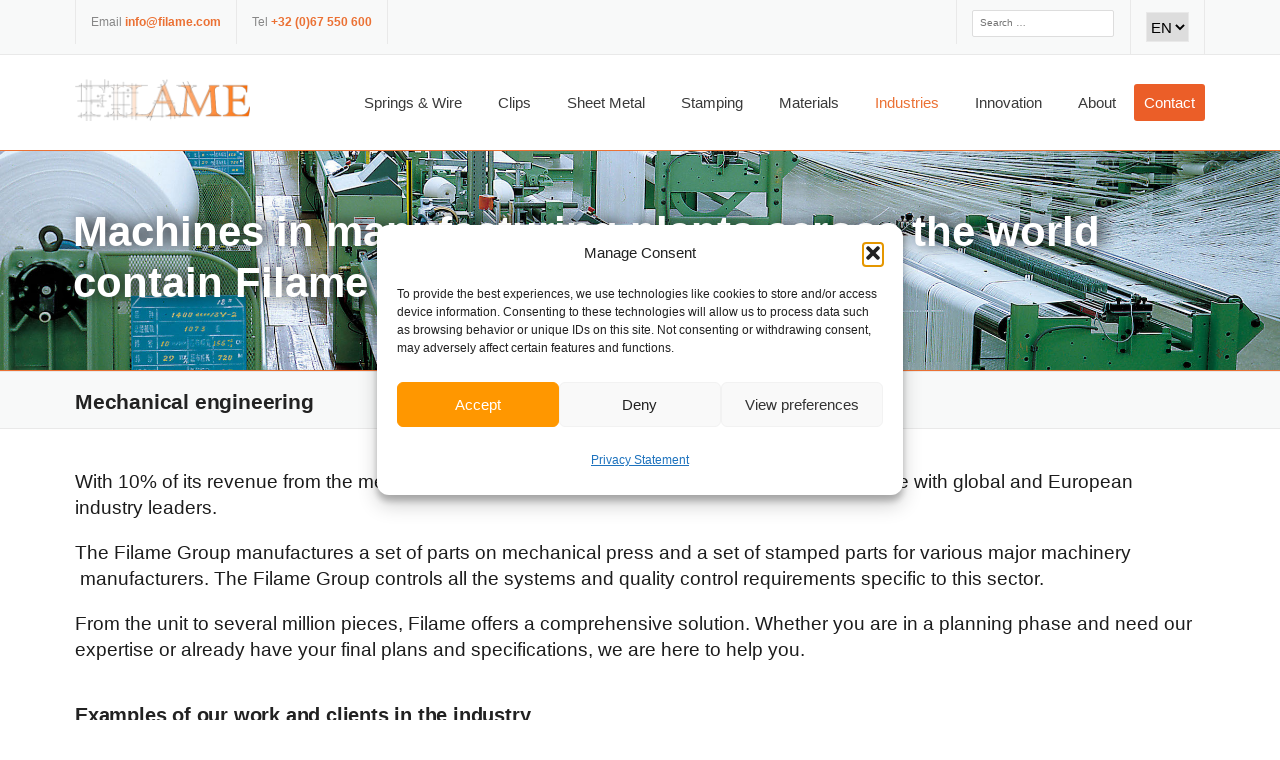

--- FILE ---
content_type: text/html; charset=UTF-8
request_url: https://www.filame.com/en/industries-our-customers/mechanical-engineering-industry/
body_size: 21908
content:
<!DOCTYPE html>
<html lang="en-US">
<head>
	<meta charset="UTF-8">
	<meta name="viewport" content="width=device-width, initial-scale=1">
	<link rel="profile" href="https://gmpg.org/xfn/11">
	<link rel="pingback" href="https://www.filame.com/xmlrpc.php">
	<meta name='robots' content='index, follow, max-image-preview:large, max-snippet:-1, max-video-preview:-1' />
	<style>img:is([sizes="auto" i], [sizes^="auto," i]) { contain-intrinsic-size: 3000px 1500px }</style>
	<link rel="alternate" href="https://www.filame.com/fr/industries-nos-clients/ressorts-pieces-metalliques-tolerie-construction-de-machines-industrielles/" hreflang="fr" />
<link rel="alternate" href="https://www.filame.com/nl/industrieen-onze-klanten/machine-constructie/" hreflang="nl" />
<link rel="alternate" href="https://www.filame.com/de/wirtschaftsbereiche-unserer-kunden/teile-fuer-industriemaschinen/" hreflang="de" />
<link rel="alternate" href="https://www.filame.com/en/industries-our-customers/mechanical-engineering-industry/" hreflang="en" />
<!-- Google tag (gtag.js) consent mode dataLayer added by Site Kit -->
<script type="text/javascript" id="google_gtagjs-js-consent-mode-data-layer">
/* <![CDATA[ */
window.dataLayer = window.dataLayer || [];function gtag(){dataLayer.push(arguments);}
gtag('consent', 'default', {"ad_personalization":"denied","ad_storage":"denied","ad_user_data":"denied","analytics_storage":"denied","functionality_storage":"denied","security_storage":"denied","personalization_storage":"denied","region":["AT","BE","BG","CH","CY","CZ","DE","DK","EE","ES","FI","FR","GB","GR","HR","HU","IE","IS","IT","LI","LT","LU","LV","MT","NL","NO","PL","PT","RO","SE","SI","SK"],"wait_for_update":500});
window._googlesitekitConsentCategoryMap = {"statistics":["analytics_storage"],"marketing":["ad_storage","ad_user_data","ad_personalization"],"functional":["functionality_storage","security_storage"],"preferences":["personalization_storage"]};
window._googlesitekitConsents = {"ad_personalization":"denied","ad_storage":"denied","ad_user_data":"denied","analytics_storage":"denied","functionality_storage":"denied","security_storage":"denied","personalization_storage":"denied","region":["AT","BE","BG","CH","CY","CZ","DE","DK","EE","ES","FI","FR","GB","GR","HR","HU","IE","IS","IT","LI","LT","LU","LV","MT","NL","NO","PL","PT","RO","SE","SI","SK"],"wait_for_update":500};
/* ]]> */
</script>
<!-- End Google tag (gtag.js) consent mode dataLayer added by Site Kit -->

	<!-- This site is optimized with the Yoast SEO plugin v26.2 - https://yoast.com/wordpress/plugins/seo/ -->
	<title>Mechanical engineering &#8226; FILAME · Manufacturer of springs, clips, stamping and sheet metal works</title>
	<link rel="canonical" href="https://www.filame.com/en/industries-our-customers/mechanical-engineering-industry/" />
	<meta property="og:locale" content="en_US" />
	<meta property="og:locale:alternate" content="fr_FR" />
	<meta property="og:locale:alternate" content="nl_NL" />
	<meta property="og:locale:alternate" content="de_DE" />
	<meta property="og:type" content="article" />
	<meta property="og:title" content="Mechanical engineering &#8226; FILAME · Manufacturer of springs, clips, stamping and sheet metal works" />
	<meta property="og:url" content="https://www.filame.com/en/industries-our-customers/mechanical-engineering-industry/" />
	<meta property="og:site_name" content="FILAME · Manufacturer of springs, clips, stamping and sheet metal works" />
	<meta property="article:modified_time" content="2018-02-27T19:20:19+00:00" />
	<meta property="og:image" content="https://www.filame.com/wp-content/uploads/2016/05/weaving-machine-filame.jpg" />
	<meta property="og:image:width" content="2460" />
	<meta property="og:image:height" content="541" />
	<meta property="og:image:type" content="image/jpeg" />
	<meta name="twitter:card" content="summary_large_image" />
	<meta name="twitter:label1" content="Est. reading time" />
	<meta name="twitter:data1" content="2 minutes" />
	<script type="application/ld+json" class="yoast-schema-graph">{"@context":"https://schema.org","@graph":[{"@type":"WebPage","@id":"https://www.filame.com/en/industries-our-customers/mechanical-engineering-industry/","url":"https://www.filame.com/en/industries-our-customers/mechanical-engineering-industry/","name":"Mechanical engineering &#8226; FILAME · Manufacturer of springs, clips, stamping and sheet metal works","isPartOf":{"@id":"https://www.filame.com/en/#website"},"primaryImageOfPage":{"@id":"https://www.filame.com/en/industries-our-customers/mechanical-engineering-industry/#primaryimage"},"image":{"@id":"https://www.filame.com/en/industries-our-customers/mechanical-engineering-industry/#primaryimage"},"thumbnailUrl":"https://www.filame.com/wp-content/uploads/2016/05/weaving-machine-filame.jpg","datePublished":"2016-07-31T13:25:08+00:00","dateModified":"2018-02-27T19:20:19+00:00","breadcrumb":{"@id":"https://www.filame.com/en/industries-our-customers/mechanical-engineering-industry/#breadcrumb"},"inLanguage":"en-US","potentialAction":[{"@type":"ReadAction","target":["https://www.filame.com/en/industries-our-customers/mechanical-engineering-industry/"]}]},{"@type":"ImageObject","inLanguage":"en-US","@id":"https://www.filame.com/en/industries-our-customers/mechanical-engineering-industry/#primaryimage","url":"https://www.filame.com/wp-content/uploads/2016/05/weaving-machine-filame.jpg","contentUrl":"https://www.filame.com/wp-content/uploads/2016/05/weaving-machine-filame.jpg","width":2460,"height":541},{"@type":"BreadcrumbList","@id":"https://www.filame.com/en/industries-our-customers/mechanical-engineering-industry/#breadcrumb","itemListElement":[{"@type":"ListItem","position":1,"name":"Homepage","item":"https://www.filame.com/en/"},{"@type":"ListItem","position":2,"name":"Industries and customers","item":"https://www.filame.com/en/industries-our-customers/"},{"@type":"ListItem","position":3,"name":"Mechanical engineering"}]},{"@type":"WebSite","@id":"https://www.filame.com/en/#website","url":"https://www.filame.com/en/","name":"FILAME · Manufacturer of springs, clips, stamping and sheet metal works","description":"","publisher":{"@id":"https://www.filame.com/en/#organization"},"potentialAction":[{"@type":"SearchAction","target":{"@type":"EntryPoint","urlTemplate":"https://www.filame.com/en/?s={search_term_string}"},"query-input":{"@type":"PropertyValueSpecification","valueRequired":true,"valueName":"search_term_string"}}],"inLanguage":"en-US"},{"@type":"Organization","@id":"https://www.filame.com/en/#organization","name":"Filame","url":"https://www.filame.com/en/","logo":{"@type":"ImageObject","inLanguage":"en-US","@id":"https://www.filame.com/en/#/schema/logo/image/","url":"https://www.filame.com/wp-content/uploads/2017/10/filame-brussels-logo-hidef-e1598183582472.png","contentUrl":"https://www.filame.com/wp-content/uploads/2017/10/filame-brussels-logo-hidef-e1598183582472.png","width":400,"height":96,"caption":"Filame"},"image":{"@id":"https://www.filame.com/en/#/schema/logo/image/"},"sameAs":["https://www.linkedin.com/company/filame-brussels/","https://www.youtube.com/channel/UCFE0zx9eQ4hJQUlf5GnoaoA"]}]}</script>
	<!-- / Yoast SEO plugin. -->


<link rel='dns-prefetch' href='//www.googletagmanager.com' />
<link rel='dns-prefetch' href='//pagead2.googlesyndication.com' />
<link rel="alternate" type="application/rss+xml" title="FILAME · Manufacturer of springs, clips, stamping and sheet metal works &raquo; Feed" href="https://www.filame.com/en/feed/" />
<link rel="alternate" type="application/rss+xml" title="FILAME · Manufacturer of springs, clips, stamping and sheet metal works &raquo; Comments Feed" href="https://www.filame.com/en/comments/feed/" />
<script type="text/javascript">
/* <![CDATA[ */
window._wpemojiSettings = {"baseUrl":"https:\/\/s.w.org\/images\/core\/emoji\/16.0.1\/72x72\/","ext":".png","svgUrl":"https:\/\/s.w.org\/images\/core\/emoji\/16.0.1\/svg\/","svgExt":".svg","source":{"concatemoji":"https:\/\/www.filame.com\/wp-includes\/js\/wp-emoji-release.min.js?ver=6.8.3"}};
/*! This file is auto-generated */
!function(s,n){var o,i,e;function c(e){try{var t={supportTests:e,timestamp:(new Date).valueOf()};sessionStorage.setItem(o,JSON.stringify(t))}catch(e){}}function p(e,t,n){e.clearRect(0,0,e.canvas.width,e.canvas.height),e.fillText(t,0,0);var t=new Uint32Array(e.getImageData(0,0,e.canvas.width,e.canvas.height).data),a=(e.clearRect(0,0,e.canvas.width,e.canvas.height),e.fillText(n,0,0),new Uint32Array(e.getImageData(0,0,e.canvas.width,e.canvas.height).data));return t.every(function(e,t){return e===a[t]})}function u(e,t){e.clearRect(0,0,e.canvas.width,e.canvas.height),e.fillText(t,0,0);for(var n=e.getImageData(16,16,1,1),a=0;a<n.data.length;a++)if(0!==n.data[a])return!1;return!0}function f(e,t,n,a){switch(t){case"flag":return n(e,"\ud83c\udff3\ufe0f\u200d\u26a7\ufe0f","\ud83c\udff3\ufe0f\u200b\u26a7\ufe0f")?!1:!n(e,"\ud83c\udde8\ud83c\uddf6","\ud83c\udde8\u200b\ud83c\uddf6")&&!n(e,"\ud83c\udff4\udb40\udc67\udb40\udc62\udb40\udc65\udb40\udc6e\udb40\udc67\udb40\udc7f","\ud83c\udff4\u200b\udb40\udc67\u200b\udb40\udc62\u200b\udb40\udc65\u200b\udb40\udc6e\u200b\udb40\udc67\u200b\udb40\udc7f");case"emoji":return!a(e,"\ud83e\udedf")}return!1}function g(e,t,n,a){var r="undefined"!=typeof WorkerGlobalScope&&self instanceof WorkerGlobalScope?new OffscreenCanvas(300,150):s.createElement("canvas"),o=r.getContext("2d",{willReadFrequently:!0}),i=(o.textBaseline="top",o.font="600 32px Arial",{});return e.forEach(function(e){i[e]=t(o,e,n,a)}),i}function t(e){var t=s.createElement("script");t.src=e,t.defer=!0,s.head.appendChild(t)}"undefined"!=typeof Promise&&(o="wpEmojiSettingsSupports",i=["flag","emoji"],n.supports={everything:!0,everythingExceptFlag:!0},e=new Promise(function(e){s.addEventListener("DOMContentLoaded",e,{once:!0})}),new Promise(function(t){var n=function(){try{var e=JSON.parse(sessionStorage.getItem(o));if("object"==typeof e&&"number"==typeof e.timestamp&&(new Date).valueOf()<e.timestamp+604800&&"object"==typeof e.supportTests)return e.supportTests}catch(e){}return null}();if(!n){if("undefined"!=typeof Worker&&"undefined"!=typeof OffscreenCanvas&&"undefined"!=typeof URL&&URL.createObjectURL&&"undefined"!=typeof Blob)try{var e="postMessage("+g.toString()+"("+[JSON.stringify(i),f.toString(),p.toString(),u.toString()].join(",")+"));",a=new Blob([e],{type:"text/javascript"}),r=new Worker(URL.createObjectURL(a),{name:"wpTestEmojiSupports"});return void(r.onmessage=function(e){c(n=e.data),r.terminate(),t(n)})}catch(e){}c(n=g(i,f,p,u))}t(n)}).then(function(e){for(var t in e)n.supports[t]=e[t],n.supports.everything=n.supports.everything&&n.supports[t],"flag"!==t&&(n.supports.everythingExceptFlag=n.supports.everythingExceptFlag&&n.supports[t]);n.supports.everythingExceptFlag=n.supports.everythingExceptFlag&&!n.supports.flag,n.DOMReady=!1,n.readyCallback=function(){n.DOMReady=!0}}).then(function(){return e}).then(function(){var e;n.supports.everything||(n.readyCallback(),(e=n.source||{}).concatemoji?t(e.concatemoji):e.wpemoji&&e.twemoji&&(t(e.twemoji),t(e.wpemoji)))}))}((window,document),window._wpemojiSettings);
/* ]]> */
</script>
<link rel='stylesheet' id='js_composer_front-css' href='https://www.filame.com/wp-content/plugins/js_composer/assets/css/js_composer.min.css?ver=8.7.2' type='text/css' media='all' />
<link rel='stylesheet' id='easymega-css' href='https://www.filame.com/wp-content/plugins/easymega/assets/css/style.css?ver=1751791760' type='text/css' media='all' />
<style id='easymega-inline-css' type='text/css'>
.easymega-wp-desktop #easymega-wp-page .easymega-wp .mega-item .mega-content li.mega-content-li { margin-top: 0px; }
</style>
<style id='wp-emoji-styles-inline-css' type='text/css'>

	img.wp-smiley, img.emoji {
		display: inline !important;
		border: none !important;
		box-shadow: none !important;
		height: 1em !important;
		width: 1em !important;
		margin: 0 0.07em !important;
		vertical-align: -0.1em !important;
		background: none !important;
		padding: 0 !important;
	}
</style>
<link rel='stylesheet' id='wp-block-library-css' href='https://www.filame.com/wp-includes/css/dist/block-library/style.min.css?ver=6.8.3' type='text/css' media='all' />
<style id='wp-block-library-theme-inline-css' type='text/css'>
.wp-block-audio :where(figcaption){color:#555;font-size:13px;text-align:center}.is-dark-theme .wp-block-audio :where(figcaption){color:#ffffffa6}.wp-block-audio{margin:0 0 1em}.wp-block-code{border:1px solid #ccc;border-radius:4px;font-family:Menlo,Consolas,monaco,monospace;padding:.8em 1em}.wp-block-embed :where(figcaption){color:#555;font-size:13px;text-align:center}.is-dark-theme .wp-block-embed :where(figcaption){color:#ffffffa6}.wp-block-embed{margin:0 0 1em}.blocks-gallery-caption{color:#555;font-size:13px;text-align:center}.is-dark-theme .blocks-gallery-caption{color:#ffffffa6}:root :where(.wp-block-image figcaption){color:#555;font-size:13px;text-align:center}.is-dark-theme :root :where(.wp-block-image figcaption){color:#ffffffa6}.wp-block-image{margin:0 0 1em}.wp-block-pullquote{border-bottom:4px solid;border-top:4px solid;color:currentColor;margin-bottom:1.75em}.wp-block-pullquote cite,.wp-block-pullquote footer,.wp-block-pullquote__citation{color:currentColor;font-size:.8125em;font-style:normal;text-transform:uppercase}.wp-block-quote{border-left:.25em solid;margin:0 0 1.75em;padding-left:1em}.wp-block-quote cite,.wp-block-quote footer{color:currentColor;font-size:.8125em;font-style:normal;position:relative}.wp-block-quote:where(.has-text-align-right){border-left:none;border-right:.25em solid;padding-left:0;padding-right:1em}.wp-block-quote:where(.has-text-align-center){border:none;padding-left:0}.wp-block-quote.is-large,.wp-block-quote.is-style-large,.wp-block-quote:where(.is-style-plain){border:none}.wp-block-search .wp-block-search__label{font-weight:700}.wp-block-search__button{border:1px solid #ccc;padding:.375em .625em}:where(.wp-block-group.has-background){padding:1.25em 2.375em}.wp-block-separator.has-css-opacity{opacity:.4}.wp-block-separator{border:none;border-bottom:2px solid;margin-left:auto;margin-right:auto}.wp-block-separator.has-alpha-channel-opacity{opacity:1}.wp-block-separator:not(.is-style-wide):not(.is-style-dots){width:100px}.wp-block-separator.has-background:not(.is-style-dots){border-bottom:none;height:1px}.wp-block-separator.has-background:not(.is-style-wide):not(.is-style-dots){height:2px}.wp-block-table{margin:0 0 1em}.wp-block-table td,.wp-block-table th{word-break:normal}.wp-block-table :where(figcaption){color:#555;font-size:13px;text-align:center}.is-dark-theme .wp-block-table :where(figcaption){color:#ffffffa6}.wp-block-video :where(figcaption){color:#555;font-size:13px;text-align:center}.is-dark-theme .wp-block-video :where(figcaption){color:#ffffffa6}.wp-block-video{margin:0 0 1em}:root :where(.wp-block-template-part.has-background){margin-bottom:0;margin-top:0;padding:1.25em 2.375em}
</style>
<style id='classic-theme-styles-inline-css' type='text/css'>
/*! This file is auto-generated */
.wp-block-button__link{color:#fff;background-color:#32373c;border-radius:9999px;box-shadow:none;text-decoration:none;padding:calc(.667em + 2px) calc(1.333em + 2px);font-size:1.125em}.wp-block-file__button{background:#32373c;color:#fff;text-decoration:none}
</style>
<style id='global-styles-inline-css' type='text/css'>
:root{--wp--preset--aspect-ratio--square: 1;--wp--preset--aspect-ratio--4-3: 4/3;--wp--preset--aspect-ratio--3-4: 3/4;--wp--preset--aspect-ratio--3-2: 3/2;--wp--preset--aspect-ratio--2-3: 2/3;--wp--preset--aspect-ratio--16-9: 16/9;--wp--preset--aspect-ratio--9-16: 9/16;--wp--preset--color--black: #000000;--wp--preset--color--cyan-bluish-gray: #abb8c3;--wp--preset--color--white: #ffffff;--wp--preset--color--pale-pink: #f78da7;--wp--preset--color--vivid-red: #cf2e2e;--wp--preset--color--luminous-vivid-orange: #ff6900;--wp--preset--color--luminous-vivid-amber: #fcb900;--wp--preset--color--light-green-cyan: #7bdcb5;--wp--preset--color--vivid-green-cyan: #00d084;--wp--preset--color--pale-cyan-blue: #8ed1fc;--wp--preset--color--vivid-cyan-blue: #0693e3;--wp--preset--color--vivid-purple: #9b51e0;--wp--preset--gradient--vivid-cyan-blue-to-vivid-purple: linear-gradient(135deg,rgba(6,147,227,1) 0%,rgb(155,81,224) 100%);--wp--preset--gradient--light-green-cyan-to-vivid-green-cyan: linear-gradient(135deg,rgb(122,220,180) 0%,rgb(0,208,130) 100%);--wp--preset--gradient--luminous-vivid-amber-to-luminous-vivid-orange: linear-gradient(135deg,rgba(252,185,0,1) 0%,rgba(255,105,0,1) 100%);--wp--preset--gradient--luminous-vivid-orange-to-vivid-red: linear-gradient(135deg,rgba(255,105,0,1) 0%,rgb(207,46,46) 100%);--wp--preset--gradient--very-light-gray-to-cyan-bluish-gray: linear-gradient(135deg,rgb(238,238,238) 0%,rgb(169,184,195) 100%);--wp--preset--gradient--cool-to-warm-spectrum: linear-gradient(135deg,rgb(74,234,220) 0%,rgb(151,120,209) 20%,rgb(207,42,186) 40%,rgb(238,44,130) 60%,rgb(251,105,98) 80%,rgb(254,248,76) 100%);--wp--preset--gradient--blush-light-purple: linear-gradient(135deg,rgb(255,206,236) 0%,rgb(152,150,240) 100%);--wp--preset--gradient--blush-bordeaux: linear-gradient(135deg,rgb(254,205,165) 0%,rgb(254,45,45) 50%,rgb(107,0,62) 100%);--wp--preset--gradient--luminous-dusk: linear-gradient(135deg,rgb(255,203,112) 0%,rgb(199,81,192) 50%,rgb(65,88,208) 100%);--wp--preset--gradient--pale-ocean: linear-gradient(135deg,rgb(255,245,203) 0%,rgb(182,227,212) 50%,rgb(51,167,181) 100%);--wp--preset--gradient--electric-grass: linear-gradient(135deg,rgb(202,248,128) 0%,rgb(113,206,126) 100%);--wp--preset--gradient--midnight: linear-gradient(135deg,rgb(2,3,129) 0%,rgb(40,116,252) 100%);--wp--preset--font-size--small: 13px;--wp--preset--font-size--medium: 20px;--wp--preset--font-size--large: 36px;--wp--preset--font-size--x-large: 42px;--wp--preset--spacing--20: 0.44rem;--wp--preset--spacing--30: 0.67rem;--wp--preset--spacing--40: 1rem;--wp--preset--spacing--50: 1.5rem;--wp--preset--spacing--60: 2.25rem;--wp--preset--spacing--70: 3.38rem;--wp--preset--spacing--80: 5.06rem;--wp--preset--shadow--natural: 6px 6px 9px rgba(0, 0, 0, 0.2);--wp--preset--shadow--deep: 12px 12px 50px rgba(0, 0, 0, 0.4);--wp--preset--shadow--sharp: 6px 6px 0px rgba(0, 0, 0, 0.2);--wp--preset--shadow--outlined: 6px 6px 0px -3px rgba(255, 255, 255, 1), 6px 6px rgba(0, 0, 0, 1);--wp--preset--shadow--crisp: 6px 6px 0px rgba(0, 0, 0, 1);}:where(.is-layout-flex){gap: 0.5em;}:where(.is-layout-grid){gap: 0.5em;}body .is-layout-flex{display: flex;}.is-layout-flex{flex-wrap: wrap;align-items: center;}.is-layout-flex > :is(*, div){margin: 0;}body .is-layout-grid{display: grid;}.is-layout-grid > :is(*, div){margin: 0;}:where(.wp-block-columns.is-layout-flex){gap: 2em;}:where(.wp-block-columns.is-layout-grid){gap: 2em;}:where(.wp-block-post-template.is-layout-flex){gap: 1.25em;}:where(.wp-block-post-template.is-layout-grid){gap: 1.25em;}.has-black-color{color: var(--wp--preset--color--black) !important;}.has-cyan-bluish-gray-color{color: var(--wp--preset--color--cyan-bluish-gray) !important;}.has-white-color{color: var(--wp--preset--color--white) !important;}.has-pale-pink-color{color: var(--wp--preset--color--pale-pink) !important;}.has-vivid-red-color{color: var(--wp--preset--color--vivid-red) !important;}.has-luminous-vivid-orange-color{color: var(--wp--preset--color--luminous-vivid-orange) !important;}.has-luminous-vivid-amber-color{color: var(--wp--preset--color--luminous-vivid-amber) !important;}.has-light-green-cyan-color{color: var(--wp--preset--color--light-green-cyan) !important;}.has-vivid-green-cyan-color{color: var(--wp--preset--color--vivid-green-cyan) !important;}.has-pale-cyan-blue-color{color: var(--wp--preset--color--pale-cyan-blue) !important;}.has-vivid-cyan-blue-color{color: var(--wp--preset--color--vivid-cyan-blue) !important;}.has-vivid-purple-color{color: var(--wp--preset--color--vivid-purple) !important;}.has-black-background-color{background-color: var(--wp--preset--color--black) !important;}.has-cyan-bluish-gray-background-color{background-color: var(--wp--preset--color--cyan-bluish-gray) !important;}.has-white-background-color{background-color: var(--wp--preset--color--white) !important;}.has-pale-pink-background-color{background-color: var(--wp--preset--color--pale-pink) !important;}.has-vivid-red-background-color{background-color: var(--wp--preset--color--vivid-red) !important;}.has-luminous-vivid-orange-background-color{background-color: var(--wp--preset--color--luminous-vivid-orange) !important;}.has-luminous-vivid-amber-background-color{background-color: var(--wp--preset--color--luminous-vivid-amber) !important;}.has-light-green-cyan-background-color{background-color: var(--wp--preset--color--light-green-cyan) !important;}.has-vivid-green-cyan-background-color{background-color: var(--wp--preset--color--vivid-green-cyan) !important;}.has-pale-cyan-blue-background-color{background-color: var(--wp--preset--color--pale-cyan-blue) !important;}.has-vivid-cyan-blue-background-color{background-color: var(--wp--preset--color--vivid-cyan-blue) !important;}.has-vivid-purple-background-color{background-color: var(--wp--preset--color--vivid-purple) !important;}.has-black-border-color{border-color: var(--wp--preset--color--black) !important;}.has-cyan-bluish-gray-border-color{border-color: var(--wp--preset--color--cyan-bluish-gray) !important;}.has-white-border-color{border-color: var(--wp--preset--color--white) !important;}.has-pale-pink-border-color{border-color: var(--wp--preset--color--pale-pink) !important;}.has-vivid-red-border-color{border-color: var(--wp--preset--color--vivid-red) !important;}.has-luminous-vivid-orange-border-color{border-color: var(--wp--preset--color--luminous-vivid-orange) !important;}.has-luminous-vivid-amber-border-color{border-color: var(--wp--preset--color--luminous-vivid-amber) !important;}.has-light-green-cyan-border-color{border-color: var(--wp--preset--color--light-green-cyan) !important;}.has-vivid-green-cyan-border-color{border-color: var(--wp--preset--color--vivid-green-cyan) !important;}.has-pale-cyan-blue-border-color{border-color: var(--wp--preset--color--pale-cyan-blue) !important;}.has-vivid-cyan-blue-border-color{border-color: var(--wp--preset--color--vivid-cyan-blue) !important;}.has-vivid-purple-border-color{border-color: var(--wp--preset--color--vivid-purple) !important;}.has-vivid-cyan-blue-to-vivid-purple-gradient-background{background: var(--wp--preset--gradient--vivid-cyan-blue-to-vivid-purple) !important;}.has-light-green-cyan-to-vivid-green-cyan-gradient-background{background: var(--wp--preset--gradient--light-green-cyan-to-vivid-green-cyan) !important;}.has-luminous-vivid-amber-to-luminous-vivid-orange-gradient-background{background: var(--wp--preset--gradient--luminous-vivid-amber-to-luminous-vivid-orange) !important;}.has-luminous-vivid-orange-to-vivid-red-gradient-background{background: var(--wp--preset--gradient--luminous-vivid-orange-to-vivid-red) !important;}.has-very-light-gray-to-cyan-bluish-gray-gradient-background{background: var(--wp--preset--gradient--very-light-gray-to-cyan-bluish-gray) !important;}.has-cool-to-warm-spectrum-gradient-background{background: var(--wp--preset--gradient--cool-to-warm-spectrum) !important;}.has-blush-light-purple-gradient-background{background: var(--wp--preset--gradient--blush-light-purple) !important;}.has-blush-bordeaux-gradient-background{background: var(--wp--preset--gradient--blush-bordeaux) !important;}.has-luminous-dusk-gradient-background{background: var(--wp--preset--gradient--luminous-dusk) !important;}.has-pale-ocean-gradient-background{background: var(--wp--preset--gradient--pale-ocean) !important;}.has-electric-grass-gradient-background{background: var(--wp--preset--gradient--electric-grass) !important;}.has-midnight-gradient-background{background: var(--wp--preset--gradient--midnight) !important;}.has-small-font-size{font-size: var(--wp--preset--font-size--small) !important;}.has-medium-font-size{font-size: var(--wp--preset--font-size--medium) !important;}.has-large-font-size{font-size: var(--wp--preset--font-size--large) !important;}.has-x-large-font-size{font-size: var(--wp--preset--font-size--x-large) !important;}
:where(.wp-block-post-template.is-layout-flex){gap: 1.25em;}:where(.wp-block-post-template.is-layout-grid){gap: 1.25em;}
:where(.wp-block-columns.is-layout-flex){gap: 2em;}:where(.wp-block-columns.is-layout-grid){gap: 2em;}
:root :where(.wp-block-pullquote){font-size: 1.5em;line-height: 1.6;}
</style>
<link rel='stylesheet' id='cmplz-general-css' href='https://www.filame.com/wp-content/plugins/complianz-gdpr/assets/css/cookieblocker.min.css?ver=1762211574' type='text/css' media='all' />
<link rel='stylesheet' id='wpcharming-style-css' href='https://www.filame.com/wp-content/themes/construction-1/style.css?ver=6.8.3' type='text/css' media='all' />
<link rel='stylesheet' id='wpcharming-fontawesome-css' href='https://www.filame.com/wp-content/themes/construction-1/assets/css/all.min.css?ver=6.5.1' type='text/css' media='all' />
<script type="text/javascript" src="https://www.filame.com/wp-includes/js/jquery/jquery.min.js?ver=3.7.1" id="jquery-core-js"></script>
<script type="text/javascript" src="https://www.filame.com/wp-includes/js/jquery/jquery-migrate.min.js?ver=3.4.1" id="jquery-migrate-js"></script>
<script type="text/javascript" src="https://www.filame.com/wp-content/themes/construction-1/assets/js/modernizr.min.js?ver=2.6.2" id="wpcharming-modernizr-js"></script>
<script type="text/javascript" src="https://www.filame.com/wp-content/themes/construction-1/assets/js/libs.js?ver=6.8.3" id="wpcharming-libs-js"></script>

<!-- Google tag (gtag.js) snippet added by Site Kit -->
<!-- Google Analytics snippet added by Site Kit -->
<!-- Google Ads snippet added by Site Kit -->
<script type="text/javascript" src="https://www.googletagmanager.com/gtag/js?id=G-NX0JBTE14G" id="google_gtagjs-js" async></script>
<script type="text/javascript" id="google_gtagjs-js-after">
/* <![CDATA[ */
window.dataLayer = window.dataLayer || [];function gtag(){dataLayer.push(arguments);}
gtag("set","linker",{"domains":["www.filame.com"]});
gtag("js", new Date());
gtag("set", "developer_id.dZTNiMT", true);
gtag("config", "G-NX0JBTE14G", {"googlesitekit_post_type":"page"});
gtag("config", "AW-815107808");
 window._googlesitekit = window._googlesitekit || {}; window._googlesitekit.throttledEvents = []; window._googlesitekit.gtagEvent = (name, data) => { var key = JSON.stringify( { name, data } ); if ( !! window._googlesitekit.throttledEvents[ key ] ) { return; } window._googlesitekit.throttledEvents[ key ] = true; setTimeout( () => { delete window._googlesitekit.throttledEvents[ key ]; }, 5 ); gtag( "event", name, { ...data, event_source: "site-kit" } ); }; 
/* ]]> */
</script>
<script></script><link rel="https://api.w.org/" href="https://www.filame.com/wp-json/" /><link rel="alternate" title="JSON" type="application/json" href="https://www.filame.com/wp-json/wp/v2/pages/2879" /><link rel="EditURI" type="application/rsd+xml" title="RSD" href="https://www.filame.com/xmlrpc.php?rsd" />
<meta name="generator" content="WordPress 6.8.3" />
<link rel='shortlink' href='https://www.filame.com/?p=2879' />
<link rel="alternate" title="oEmbed (JSON)" type="application/json+oembed" href="https://www.filame.com/wp-json/oembed/1.0/embed?url=https%3A%2F%2Fwww.filame.com%2Fen%2Findustries-our-customers%2Fmechanical-engineering-industry%2F" />
<link rel="alternate" title="oEmbed (XML)" type="text/xml+oembed" href="https://www.filame.com/wp-json/oembed/1.0/embed?url=https%3A%2F%2Fwww.filame.com%2Fen%2Findustries-our-customers%2Fmechanical-engineering-industry%2F&#038;format=xml" />
<meta name="generator" content="Redux 4.5.8" /><meta name="generator" content="Site Kit by Google 1.165.0" />			<style>.cmplz-hidden {
					display: none !important;
				}</style><!--[if lt IE 9]><script src="https://www.filame.com/wp-content/themes/construction-1/assets/js/html5.min.js"></script><![endif]-->
	<link rel="shortcut icon" href="https://www.filame.com/wp-content/uploads/2016/05/filame-favicon.png">
<style id="theme_option_custom_css" type="text/css">
p{font-size:1.2em;line-height:1.4em;} h1.page-title{padding: 0px;font-weight: 600;font-size:3.3vw;line-height:4vw;text-transform: none;text-shadow: 5px 0px 15px #111;text-align:left;} h1.page-entry-title{font-size:1.3em;padding-top:9px; text-transform: none;} /*.header-wrap .site-header .site-branding{margin-bottom:10px;margin-top:-22px;}*/ div.page-title-wrap{padding-top:7px;padding-bottom:13px;} select{padding:0 !important;height:20px !important;} .search-field{background:#fff !important;} .recent-news-meta{display:none;} /*#masthead{background:#ffffff;}*/ /*.site-header{padding-top:15px;}*/ .header-wrap, .page-header-wrap.clearfix {border-bottom: 1px solid #eb7134;} .site-branding img{height:50px;} .site-branding{margin-bottom:22px !important; margin-top:-15px !important;} .site-topbar .search-form .search-field{border: 1px solid #ddd !important;} /*.wpc-menu.wpc-menu-mobile li:last-child{border-bottom: 2px solid #f77c02;}*/ /*.wpc-menu ul{min-width: 1em;}*/ .header-right-wrap .wpc-menu ul li a {color:#222222;} .header-right-wrap .wpc-menu ul li a:hover {color:#ffffff;} /*.site-header .header-right-wrap .header-widget{margin-bottom: 5px;}*/ /*div.page-title-wrap{background-color:#FFF9EF;border-bottom:1px solid #FFEFD3;}*/ /*.sub-menu{margin-top:-1px;}*/ /*.header-fixed .sub-menu {margin-top:-4px;}*/ .wpc-menu-mobile{top:49px;} /*ul.wpc-menu-mobile ul.sub-menu li{text-align:center;}*/ /*.vc_gitem-zone{box-shadow: -webkit-box-shadow: 0px 0px 3px 1px rgba(255, 236, 217,1);*/ /*-moz-box-shadow: 0px 0px 3px 1px rgba(255, 236, 217,1);*/ /*box-shadow: 0px 0px 3px 1px rgba(255, 236, 217,1);}*/ .vc_gitem-zone:hover{border-color: rgba(255, 236, 217,1) !important; } .vc_gitem-zone:active{ box-shadow: -webkit-box-shadow: none; -moz-box-shadow: none; box-shadow: none; } .vc_gitem-col { padding: 0px; margin-bottom:0px; } select { height: 30px !important; color: #000; font-family: Arial, Helvetica, sans-serif; } #comments, .breadcrumbs, .breadcrumbs a:before, .breadcrumbs a:after{ display:none; } /*.breadcrumbs{padding:7px 0 !important;}*/ .boxzilla-bottom-right{ width:100%; min-width:100%; } .site-branding{width:175px !important;} .site-branding img{height:inherit;margin-top:4px;} .boxzilla-close-icon{color:#fff !important;opacity:1 !important;font-size: 50px !important;font-weight: normal !important;} .vc_custom_heading h4{font-weight:bold;line-height:1em;} @media screen and (min-width: 1000px){ .menu-button a { background-color:#eb5e28; border-radius:3px; margin-top: -6px !important; padding-top:6px !important; padding-bottom: 6px !important; padding-right:10px !important; padding-left:10px !important; font-weight: 800; } .menu-button a, .menu-button a:hover, .menu-button a:active { color:#fff !important; } .menu-button a:hover { background:#333 !important; } } @media screen and (max-width: 1100px){ /*.header-wrap .site-header .site-branding{margin-bottom:0px;margin-top:-10px;}*/ .site-header .header-right-wrap {padding:0px !important;} } @media screen and (max-width: 800px){ /*.page-header-wrap h1.page-title{font-size: 1.2em;line-height:1.3em;}*/ h1.page-title{font-size:7vw;line-height:10vw;} .topbar-left{display:none;} }
</style>
<script></script>



<!-- Google AdSense meta tags added by Site Kit -->
<meta name="google-adsense-platform-account" content="ca-host-pub-2644536267352236">
<meta name="google-adsense-platform-domain" content="sitekit.withgoogle.com">
<!-- End Google AdSense meta tags added by Site Kit -->
<meta name="generator" content="Elementor 3.32.5; features: e_font_icon_svg, additional_custom_breakpoints; settings: css_print_method-external, google_font-enabled, font_display-swap">
			<style>
				.e-con.e-parent:nth-of-type(n+4):not(.e-lazyloaded):not(.e-no-lazyload),
				.e-con.e-parent:nth-of-type(n+4):not(.e-lazyloaded):not(.e-no-lazyload) * {
					background-image: none !important;
				}
				@media screen and (max-height: 1024px) {
					.e-con.e-parent:nth-of-type(n+3):not(.e-lazyloaded):not(.e-no-lazyload),
					.e-con.e-parent:nth-of-type(n+3):not(.e-lazyloaded):not(.e-no-lazyload) * {
						background-image: none !important;
					}
				}
				@media screen and (max-height: 640px) {
					.e-con.e-parent:nth-of-type(n+2):not(.e-lazyloaded):not(.e-no-lazyload),
					.e-con.e-parent:nth-of-type(n+2):not(.e-lazyloaded):not(.e-no-lazyload) * {
						background-image: none !important;
					}
				}
			</style>
			<meta name="generator" content="Powered by WPBakery Page Builder - drag and drop page builder for WordPress."/>

<!-- Google Tag Manager snippet added by Site Kit -->
<script type="text/javascript">
/* <![CDATA[ */

			( function( w, d, s, l, i ) {
				w[l] = w[l] || [];
				w[l].push( {'gtm.start': new Date().getTime(), event: 'gtm.js'} );
				var f = d.getElementsByTagName( s )[0],
					j = d.createElement( s ), dl = l != 'dataLayer' ? '&l=' + l : '';
				j.async = true;
				j.src = 'https://www.googletagmanager.com/gtm.js?id=' + i + dl;
				f.parentNode.insertBefore( j, f );
			} )( window, document, 'script', 'dataLayer', 'GTM-KBGCZ9' );
			
/* ]]> */
</script>

<!-- End Google Tag Manager snippet added by Site Kit -->

<!-- Google AdSense snippet added by Site Kit -->
<script type="text/javascript" async="async" src="https://pagead2.googlesyndication.com/pagead/js/adsbygoogle.js?client=ca-pub-4238668359689350&amp;host=ca-host-pub-2644536267352236" crossorigin="anonymous"></script>

<!-- End Google AdSense snippet added by Site Kit -->
<link rel="icon" href="https://www.filame.com/wp-content/uploads/2016/05/cropped-filame-favicon-32x32.png" sizes="32x32" />
<link rel="icon" href="https://www.filame.com/wp-content/uploads/2016/05/cropped-filame-favicon-192x192.png" sizes="192x192" />
<link rel="apple-touch-icon" href="https://www.filame.com/wp-content/uploads/2016/05/cropped-filame-favicon-180x180.png" />
<meta name="msapplication-TileImage" content="https://www.filame.com/wp-content/uploads/2016/05/cropped-filame-favicon-270x270.png" />
<style id="wpc_options-dynamic-css" title="dynamic-css" class="redux-options-output">.site-header .site-branding{margin-right:0px;margin-left:0px;}.wpc-menu a{font-family:Arial, Helvetica, sans-serif;text-transform:capitalize;font-weight:400;font-style:normal;color:#3a3a3a;font-size:15px;}.page-title-wrap{background-color:#f8f9f9;}a, .primary-color, .wpc-menu a:hover, .wpc-menu > li.current-menu-item > a, .wpc-menu > li.current-menu-ancestor > a,
                                                       .entry-footer .post-categories li a:hover, .entry-footer .post-tags li a:hover,
                                                       .heading-404, .grid-item .grid-title a:hover, .widget a:hover, .widget #calendar_wrap a, .widget_recent_comments a,
                                                       #secondary .widget.widget_nav_menu ul li a:hover, #secondary .widget.widget_nav_menu ul li li a:hover, #secondary .widget.widget_nav_menu ul li li li a:hover,
                                                       #secondary .widget.widget_nav_menu ul li.current-menu-item a, .woocommerce ul.products li.product .price, .woocommerce .star-rating,
                                                       .iconbox-wrapper .iconbox-icon .primary, .iconbox-wrapper .iconbox-image .primary, .iconbox-wrapper a:hover,
                                                       .breadcrumbs a:hover, #comments .comment .comment-wrapper .comment-meta .comment-time:hover, #comments .comment .comment-wrapper .comment-meta .comment-reply-link:hover, #comments .comment .comment-wrapper .comment-meta .comment-edit-link:hover,
                                                       .nav-toggle-active i, .header-transparent .header-right-wrap .extract-element .phone-text, .site-header .header-right-wrap .extract-element .phone-text,
                                                       .wpb_wrapper .wpc-projects-light .esg-navigationbutton:hover, .wpb_wrapper .wpc-projects-light .esg-filterbutton:hover,.wpb_wrapper .wpc-projects-light .esg-sortbutton:hover,.wpb_wrapper .wpc-projects-light .esg-sortbutton-order:hover,.wpb_wrapper .wpc-projects-light .esg-cartbutton-order:hover,.wpb_wrapper .wpc-projects-light .esg-filterbutton.selected,
                                                       .wpb_wrapper .wpc-projects-dark .esg-navigationbutton:hover, .wpb_wrapper .wpc-projects-dark .esg-filterbutton:hover, .wpb_wrapper .wpc-projects-dark .esg-sortbutton:hover,.wpb_wrapper .wpc-projects-dark .esg-sortbutton-order:hover,.wpb_wrapper .wpc-projects-dark .esg-cartbutton-order:hover, .wpb_wrapper .wpc-projects-dark .esg-filterbutton.selected{color:#eb7134;}input[type="reset"], input[type="submit"], input[type="submit"], .wpc-menu ul li a:hover,
                                                       .wpc-menu ul li.current-menu-item > a, .loop-pagination a:hover, .loop-pagination span:hover,
                                                       .loop-pagination a.current, .loop-pagination span.current, .footer-social, .tagcloud a:hover, woocommerce #respond input#submit.alt, .woocommerce a.button.alt, .woocommerce button.button.alt, .woocommerce input.button.alt,
                                                       .woocommerce #respond input#submit.alt:hover, .woocommerce #respond input#submit.alt:focus, .woocommerce #respond input#submit.alt:active, .woocommerce a.button.alt:hover, .woocommerce a.button.alt:focus, .woocommerce a.button.alt:active, .woocommerce button.button.alt:hover, .woocommerce button.button.alt:focus, .woocommerce button.button.alt:active, .woocommerce input.button.alt:hover, .woocommerce input.button.alt:focus, .woocommerce input.button.alt:active,
                                                       .woocommerce span.onsale, .entry-content .wpb_content_element .wpb_tour_tabs_wrapper .wpb_tabs_nav li.ui-tabs-active a, .entry-content .wpb_content_element .wpb_accordion_header li.ui-tabs-active a,
                                                       .entry-content .wpb_content_element .wpb_accordion_wrapper .wpb_accordion_header.ui-state-active a,
                                                       .btn, .btn:hover, .btn-primary, .custom-heading .heading-line, .custom-heading .heading-line.primary,
                                                       .wpb_wrapper .eg-wpc_projects-element-1{background-color:#eb7134;}textarea:focus, input[type="date"]:focus, input[type="datetime"]:focus, input[type="datetime-local"]:focus, input[type="email"]:focus, input[type="month"]:focus, input[type="number"]:focus, input[type="password"]:focus, input[type="search"]:focus, input[type="tel"]:focus, input[type="text"]:focus, input[type="time"]:focus, input[type="url"]:focus, input[type="week"]:focus,
                                                       .entry-content blockquote, .woocommerce ul.products li.product a img:hover, .woocommerce div.product div.images img:hover{border-color:#eb7134;}#secondary .widget.widget_nav_menu ul li.current-menu-item a:before{border-left-color:#eb7134;}.secondary-color, .iconbox-wrapper .iconbox-icon .secondary, .iconbox-wrapper .iconbox-image .secondary{color:#1c1c1c;}.btn-secondary, .custom-heading .heading-line.secondary{background-color:#1c1c1c;}.hentry.sticky, .entry-content blockquote, .entry-meta .sticky-label,
                                .entry-author, #comments .comment .comment-wrapper, .page-title-wrap, .widget_wpc_posts ul li,
                                .inverted-column > .wpb_wrapper, .inverted-row, div.wpcf7-response-output{background-color:#f8f9f9;}hr, abbr, acronym, dfn, table, table > thead > tr > th, table > tbody > tr > th, table > tfoot > tr > th, table > thead > tr > td, table > tbody > tr > td, table > tfoot > tr > td,
                                fieldset, select, textarea, input[type="date"], input[type="datetime"], input[type="datetime-local"], input[type="email"], input[type="month"], input[type="number"], input[type="password"], input[type="search"], input[type="tel"], input[type="text"], input[type="time"], input[type="url"], input[type="week"],
                                .left-sidebar .content-area, .left-sidebar .sidebar, .right-sidebar .content-area, .right-sidebar .sidebar,
                                .site-header, .wpc-menu.wpc-menu-mobile, .wpc-menu.wpc-menu-mobile li, .blog .hentry, .archive .hentry, .search .hentry,
                                .page-header .page-title, .archive-title, .client-logo img, #comments .comment-list .pingback, .page-title-wrap, .page-header-wrap,
                                .portfolio-prev i, .portfolio-next i, #secondary .widget.widget_nav_menu ul li.current-menu-item a, .icon-button,
                                .woocommerce nav.woocommerce-pagination ul, .woocommerce nav.woocommerce-pagination ul li,woocommerce div.product .woocommerce-tabs ul.tabs:before, .woocommerce #content div.product .woocommerce-tabs ul.tabs:before, .woocommerce-page div.product .woocommerce-tabs ul.tabs:before, .woocommerce-page #content div.product .woocommerce-tabs ul.tabs:before,
                                .woocommerce div.product .woocommerce-tabs ul.tabs li:after, .woocommerce div.product .woocommerce-tabs ul.tabs li:before,
                                .woocommerce table.cart td.actions .coupon .input-text, .woocommerce #content table.cart td.actions .coupon .input-text, .woocommerce-page table.cart td.actions .coupon .input-text, .woocommerce-page #content table.cart td.actions .coupon .input-text,
                                .woocommerce form.checkout_coupon, .woocommerce form.login, .woocommerce form.register,.shop-elements i, .testimonial .testimonial-content, .breadcrumbs,
                                .woocommerce-cart .cart-collaterals .cart_totals table td, .woocommerce-cart .cart-collaterals .cart_totals table th,.carousel-prev, .carousel-next,.recent-news-meta,
                                .woocommerce ul.products li.product a img, .woocommerce div.product div.images img{border-color:#e9e9e9;}.site{background-color:#ffffff;}.layout-boxed{background-color:#333333;}body{font-family:Arial, Helvetica, sans-serif;text-align:left;color:#1c1c1c;font-size:16px;}h1,h2,h3,h4,h5,h6, .font-heading{font-family:Arial, Helvetica, sans-serif;font-weight:400;color:#222222;}.site-footer{background-color:#222222;}.site-footer .footer-columns .footer-column .widget .widget-title{color:#eb7134;}.site-footer, .site-footer .widget, .site-footer p{color:#999999;}.site-footer a, .site-footer .widget a{color:#dddddd;}.site-footer a:hover, .site-footer .widget a:hover{color:#eb7134;}.site-info-wrapper{background-color:#222222;}</style><noscript><style> .wpb_animate_when_almost_visible { opacity: 1; }</style></noscript></head>

<body data-rsssl=1 data-cmplz=1 class="wp-singular page-template-default page page-id-2879 page-child parent-pageid-2711 wp-embed-responsive wp-theme-construction-1 header-topbar header-fixed-on header-normal chrome osx wpb-js-composer js-comp-ver-8.7.2 vc_responsive elementor-default elementor-kit-7048">

		<!-- Google Tag Manager (noscript) snippet added by Site Kit -->
		<noscript>
			<iframe src="https://www.googletagmanager.com/ns.html?id=GTM-KBGCZ9" height="0" width="0" style="display:none;visibility:hidden"></iframe>
		</noscript>
		<!-- End Google Tag Manager (noscript) snippet added by Site Kit -->
		
<div id="page" class="hfeed site">

	<a class="skip-link screen-reader-text" href="#content">Skip to content</a>

			
	<div id="topbar" class="site-topbar">
		<div class="container">
			<div class="topbar-inner clearfix">
				<div class="topbar-left topbar widget-area clearfix">
					<aside class="widget_text topbar-widget widget widget_custom_html"><div class="textwidget custom-html-widget">Email <b><a href="mailto:info@filame.com" style="color:#eb7134" id="infoContactEmailHeader">info@filame.com</a></b></div></aside><aside class="widget_text topbar-widget widget widget_custom_html"><div class="textwidget custom-html-widget">Tel <b><a href="tel::0032067550600" id="infoContactPhoneHeader" style="color:#eb7134">+32 (0)67 550 600</a></b></div></aside>				</div>
				<div class="topbar-right topbar widget-area clearfix">
					<aside class="topbar-widget widget widget_polylang"><label class="screen-reader-text" for="lang_choice_polylang-2">Choose a language</label><select name="lang_choice_polylang-2" id="lang_choice_polylang-2" class="pll-switcher-select">
	<option value="https://www.filame.com/fr/industries-nos-clients/ressorts-pieces-metalliques-tolerie-construction-de-machines-industrielles/" lang="fr-BE" data-lang="{&quot;id&quot;:0,&quot;name&quot;:&quot;FR&quot;,&quot;slug&quot;:&quot;fr&quot;,&quot;dir&quot;:0}">FR</option>
	<option value="https://www.filame.com/nl/industrieen-onze-klanten/machine-constructie/" lang="nl-NL" data-lang="{&quot;id&quot;:0,&quot;name&quot;:&quot;NL&quot;,&quot;slug&quot;:&quot;nl&quot;,&quot;dir&quot;:0}">NL</option>
	<option value="https://www.filame.com/de/wirtschaftsbereiche-unserer-kunden/teile-fuer-industriemaschinen/" lang="de-DE" data-lang="{&quot;id&quot;:0,&quot;name&quot;:&quot;DE&quot;,&quot;slug&quot;:&quot;de&quot;,&quot;dir&quot;:0}">DE</option>
	<option value="https://www.filame.com/en/industries-our-customers/mechanical-engineering-industry/" lang="en-US" selected='selected' data-lang="{&quot;id&quot;:0,&quot;name&quot;:&quot;EN&quot;,&quot;slug&quot;:&quot;en&quot;,&quot;dir&quot;:0}">EN</option>

</select>
<script type="text/javascript">
					document.getElementById( "lang_choice_polylang-2" ).addEventListener( "change", function ( event ) { location.href = event.currentTarget.value; } )
				</script></aside><aside class="topbar-widget widget widget_search"><form role="search" method="get" class="search-form" action="https://www.filame.com/en/">
				<label>
					<span class="screen-reader-text">Search for:</span>
					<input type="search" class="search-field" placeholder="Search &hellip;" value="" name="s" />
				</label>
				<input type="submit" class="search-submit" value="Search" />
			</form></aside>				</div>
			</div>
		</div>
	</div> <!-- /#topbar -->
		
	
	<header id="masthead" class="site-header fixed-on" role="banner">
		<div class="header-wrap">
			<div class="container">
				<div class="site-branding">
										<a href="https://www.filame.com/en/" title="FILAME · Manufacturer of springs, clips, stamping and sheet metal works" rel="home">
						<img src="https://www.filame.com/wp-content/uploads/2016/07/filame-logo@2x-e1598183699208.png" alt="FILAME · Manufacturer of springs, clips, stamping and sheet metal works" />
					</a>
									</div><!-- /.site-branding -->

				<div class="header-right-wrap clearfix">
					<nav id="site-navigation" class="main-navigation" role="navigation">
						<div id="nav-toggle"><i class="fa fa-bars"></i></div>
						<ul class="wpc-menu">	
						<li id="menu-item-2774" class="menu-item menu-item-type-post_type menu-item-object-page menu-item-has-children menu-item-2774"><a href="https://www.filame.com/en/our-products/springs-and-wire-forms/">Springs &#038; wire</a>
<ul class="sub-menu">
	<li id="menu-item-4811" class="menu-item menu-item-type-post_type menu-item-object-page menu-item-4811"><a href="https://www.filame.com/en/our-products/springs-and-wire-forms/torsion-springs/">Torsion springs</a></li>
	<li id="menu-item-4812" class="menu-item menu-item-type-post_type menu-item-object-page menu-item-4812"><a href="https://www.filame.com/en/our-products/springs-and-wire-forms/wire-forms/">Wire forms</a></li>
	<li id="menu-item-4808" class="menu-item menu-item-type-post_type menu-item-object-page menu-item-4808"><a href="https://www.filame.com/en/our-products/springs-and-wire-forms/compression-springs/">Compression springs</a></li>
	<li id="menu-item-4809" class="menu-item menu-item-type-post_type menu-item-object-page menu-item-4809"><a href="https://www.filame.com/en/our-products/springs-and-wire-forms/extension-springs/">Extension springs</a></li>
</ul>
</li>
<li id="menu-item-5304" class="menu-item menu-item-type-post_type menu-item-object-page menu-item-has-children menu-item-5304"><a href="https://www.filame.com/en/our-products/clips-flat-springs-and-fasteners/">Clips</a>
<ul class="sub-menu">
	<li id="menu-item-4807" class="menu-item menu-item-type-post_type menu-item-object-page menu-item-4807"><a href="https://www.filame.com/en/our-products/clips-flat-springs-and-fasteners/clips-and-spring-clips/">Clips and spring clips</a></li>
	<li id="menu-item-5305" class="menu-item menu-item-type-post_type menu-item-object-page menu-item-5305"><a href="https://www.filame.com/en/our-products/clips-flat-springs-and-fasteners/flat-springs-or-plate-springs/">Flat springs or plate springs</a></li>
	<li id="menu-item-5307" class="menu-item menu-item-type-post_type menu-item-object-page menu-item-5307"><a href="https://www.filame.com/en/our-products/clips-flat-springs-and-fasteners/fasteners/">Fasteners</a></li>
</ul>
</li>
<li id="menu-item-4816" class="menu-item menu-item-type-post_type menu-item-object-page menu-item-has-children menu-item-4816"><a href="https://www.filame.com/en/our-products/laser-cutting-sheet-metal-works/">Sheet metal</a>
<ul class="sub-menu">
	<li id="menu-item-4819" class="menu-item menu-item-type-post_type menu-item-object-page menu-item-4819"><a href="https://www.filame.com/en/our-products/laser-cutting-sheet-metal-works/sheet-metal-works/">Bending and sheet metal works</a></li>
	<li id="menu-item-4817" class="menu-item menu-item-type-post_type menu-item-object-page menu-item-4817"><a href="https://www.filame.com/en/our-products/laser-cutting-sheet-metal-works/laser-cutting-punching/">Laser cutting &#038; punching</a></li>
	<li id="menu-item-4818" class="menu-item menu-item-type-post_type menu-item-object-page menu-item-4818"><a href="https://www.filame.com/en/our-products/laser-cutting-sheet-metal-works/welding/">Welding</a></li>
</ul>
</li>
<li id="menu-item-2778" class="menu-item menu-item-type-post_type menu-item-object-page menu-item-has-children menu-item-2778"><a href="https://www.filame.com/en/our-products/stamping-parts-forming/">Stamping</a>
<ul class="sub-menu">
	<li id="menu-item-4815" class="menu-item menu-item-type-post_type menu-item-object-page menu-item-4815"><a href="https://www.filame.com/en/our-products/stamping-parts-forming/stamping-on-single-stroke-mechanical-presses/">Stamping on single stroke mechanical presses</a></li>
	<li id="menu-item-4814" class="menu-item menu-item-type-post_type menu-item-object-page menu-item-4814"><a href="https://www.filame.com/en/our-products/stamping-parts-forming/stamping-on-hydraulic-presses/">Stamping on hydraulic presses</a></li>
	<li id="menu-item-4813" class="menu-item menu-item-type-post_type menu-item-object-page menu-item-4813"><a href="https://www.filame.com/en/our-products/stamping-parts-forming/automatic-presses-multi-step-tooling/">Stamping on automatic presses: multi-step tooling</a></li>
	<li id="menu-item-4820" class="menu-item menu-item-type-post_type menu-item-object-page menu-item-4820"><a href="https://www.filame.com/en/our-products/stamping-parts-forming/forming-with-slide-machines-bihler/">Forming with slide machines (Bihler, …)</a></li>
</ul>
</li>
<li id="menu-item-4896" class="menu-item menu-item-type-post_type menu-item-object-page menu-item-has-children menu-item-4896"><a href="https://www.filame.com/en/materials-treatments/">Materials</a>
<ul class="sub-menu">
	<li id="menu-item-6237" class="menu-item menu-item-type-post_type menu-item-object-page menu-item-6237"><a href="https://www.filame.com/en/materials-treatments/hardness-and-strength-of-the-various-metallic-materials/">Hardness and strength</a></li>
	<li id="menu-item-5173" class="menu-item menu-item-type-post_type menu-item-object-page menu-item-5173"><a href="https://www.filame.com/en/materials-treatments/spring-steel/">Spring steel</a></li>
	<li id="menu-item-5174" class="menu-item menu-item-type-post_type menu-item-object-page menu-item-5174"><a href="https://www.filame.com/en/materials-treatments/non-spring-steel/">Non-spring steel</a></li>
	<li id="menu-item-5167" class="menu-item menu-item-type-post_type menu-item-object-page menu-item-5167"><a href="https://www.filame.com/en/materials-treatments/copper-and-copper-alloys/">Copper and copper alloys</a></li>
	<li id="menu-item-5172" class="menu-item menu-item-type-post_type menu-item-object-page menu-item-5172"><a href="https://www.filame.com/en/materials-treatments/coupling-of-metals-and-galvanic-corrosion/">Coupling of metals and galvanic corrosion</a></li>
	<li id="menu-item-5168" class="menu-item menu-item-type-post_type menu-item-object-page menu-item-5168"><a href="https://www.filame.com/en/materials-treatments/elgiloy/">Elgiloy</a></li>
	<li id="menu-item-5169" class="menu-item menu-item-type-post_type menu-item-object-page menu-item-5169"><a href="https://www.filame.com/en/materials-treatments/hastelloy/">Hastelloy</a></li>
	<li id="menu-item-5171" class="menu-item menu-item-type-post_type menu-item-object-page menu-item-5171"><a href="https://www.filame.com/en/materials-treatments/inconel/">Inconel</a></li>
	<li id="menu-item-5170" class="menu-item menu-item-type-post_type menu-item-object-page menu-item-5170"><a href="https://www.filame.com/en/materials-treatments/nimonic/">Nimonic</a></li>
	<li id="menu-item-5166" class="menu-item menu-item-type-post_type menu-item-object-page menu-item-5166"><a href="https://www.filame.com/en/materials-treatments/stainless-steels/">Stainless Steels</a></li>
</ul>
</li>
<li id="menu-item-2722" class="menu-item menu-item-type-post_type menu-item-object-page current-page-ancestor current-menu-ancestor current-menu-parent current-page-parent current_page_parent current_page_ancestor menu-item-has-children menu-item-2722"><a href="https://www.filame.com/en/industries-our-customers/">Industries</a>
<ul class="sub-menu">
	<li id="menu-item-4121" class="menu-item menu-item-type-post_type menu-item-object-page current-page-ancestor current-page-parent menu-item-4121"><a href="https://www.filame.com/en/industries-our-customers/">Overview of industries</a></li>
	<li id="menu-item-4123" class="menu-item menu-item-type-post_type menu-item-object-page menu-item-4123"><a href="https://www.filame.com/en/industries-our-customers/automotive-industry/"><i class="vc_btn3-icon fa fa-car"></i> Automotive</a></li>
	<li id="menu-item-4122" class="menu-item menu-item-type-post_type menu-item-object-page menu-item-4122"><a href="https://www.filame.com/en/industries-our-customers/aerospace-industry/"><i class="vc_btn3-icon fa fa-rocket"></i>  Aerospace</a></li>
	<li id="menu-item-4124" class="menu-item menu-item-type-post_type menu-item-object-page menu-item-4124"><a href="https://www.filame.com/en/industries-our-customers/civil-engineering-machineries-forklifts-and-industrial-vehicles/"><i class="vc_btn3-icon fa fa-truck"></i>   Civil engineering machines and industrial vehicles</a></li>
	<li id="menu-item-4125" class="menu-item menu-item-type-post_type menu-item-object-page menu-item-4125"><a href="https://www.filame.com/en/industries-our-customers/construction-and-building-equipment-industry/"><i class="vc_btn3-icon fa fa-home"></i>  Construction and building equipment</a></li>
	<li id="menu-item-4126" class="menu-item menu-item-type-post_type menu-item-object-page menu-item-4126"><a href="https://www.filame.com/en/industries-our-customers/gaskets-and-seals/"><i class="vc_btn3-icon fa fa-circle-thin"></i>  Gaskets and seals</a></li>
	<li id="menu-item-4127" class="menu-item menu-item-type-post_type menu-item-object-page menu-item-4127"><a href="https://www.filame.com/en/industries-our-customers/industrial-kitchens-caravanning-and-boat-equipment/"><i class="vc_btn3-icon fa fa-cutlery"></i>  Industrial kitchens, caravanning and boat equipment</a></li>
	<li id="menu-item-4128" class="menu-item menu-item-type-post_type menu-item-object-page menu-item-4128"><a href="https://www.filame.com/en/industries-our-customers/locksmith-industry/"><i class="vc_btn3-icon fa fa-unlock"></i>  Locksmith</a></li>
	<li id="menu-item-4129" class="menu-item menu-item-type-post_type menu-item-object-page current-menu-item page_item page-item-2879 current_page_item menu-item-4129"><a href="https://www.filame.com/en/industries-our-customers/mechanical-engineering-industry/" aria-current="page"><i class="vc_btn3-icon fa fa-building-o"></i>  Mechanical engineering</a></li>
	<li id="menu-item-4130" class="menu-item menu-item-type-post_type menu-item-object-page menu-item-4130"><a href="https://www.filame.com/en/industries-our-customers/medical-and-pharmaceutical-industry/"><i class="vc_btn3-icon fa fa-medkit"></i>   Medical and pharmaceutical</a></li>
</ul>
</li>
<li id="menu-item-2775" class="menu-item menu-item-type-post_type menu-item-object-page menu-item-has-children menu-item-2775"><a href="https://www.filame.com/en/innovation-and-quality-control/">Innovation</a>
<ul class="sub-menu">
	<li id="menu-item-2794" class="menu-item menu-item-type-post_type menu-item-object-page menu-item-2794"><a href="https://www.filame.com/en/innovation-and-quality-control/quality-control/">Quality control &#038; ISO certifications</a></li>
	<li id="menu-item-2776" class="menu-item menu-item-type-post_type menu-item-object-page menu-item-2776"><a href="https://www.filame.com/en/innovation-and-quality-control/engineering-design-studio-tooling/">Engineering, design studio and tooling</a></li>
	<li id="menu-item-6262" class="menu-item menu-item-type-post_type menu-item-object-page menu-item-6262"><a href="https://www.filame.com/en/innovation-and-quality-control/3d-printing/">3D printing</a></li>
</ul>
</li>
<li id="menu-item-2736" class="menu-item menu-item-type-post_type menu-item-object-page menu-item-has-children menu-item-2736"><a href="https://www.filame.com/en/about-filame/">About</a>
<ul class="sub-menu">
	<li id="menu-item-4072" class="menu-item menu-item-type-post_type menu-item-object-page menu-item-4072"><a href="https://www.filame.com/en/about-filame/">About Filame</a></li>
	<li id="menu-item-3450" class="menu-item menu-item-type-post_type menu-item-object-page menu-item-3450"><a href="https://www.filame.com/en/about-filame/our-machines-and-manufacturing-park/">Our machines and manufacturing park</a></li>
	<li id="menu-item-6241" class="menu-item menu-item-type-post_type menu-item-object-page menu-item-6241"><a href="https://www.filame.com/en/news/">News</a></li>
</ul>
</li>
<li id="menu-item-2746" class="menu-button menu-item menu-item-type-post_type menu-item-object-page menu-item-2746"><a href="https://www.filame.com/en/contact-us/">Contact</a></li>
					    </ul>
					</nav><!-- #site-navigation -->
				</div>
			</div>
			
		</div>
	</header><!-- #masthead -->
	
	<div id="content" class="site-content">
		
		<div class="page-header-wrap clearfix " style="background-color: #222222;color: #ffffff;text-align: center;background: url(https://www.filame.com/wp-content/uploads/2016/05/weaving-machine-filame.jpg) no-repeat center bottom;background-size:cover;">

			<div class="container"><h1 class="page-title" style="color:#ffffff">Machines in manufacturing plants across the world contain Filame parts</h1>
			</div>
		</div>		<div class="page-title-wrap ">
			<div class="container">
				<h1 class="page-entry-title ">
					Mechanical engineering				</h1>
							</div>
		</div>
		
		
		<div id="content-wrap" class="container no-sidebar">
			<div id="primary" class="content-area">
				<main id="main" class="site-main" role="main">

					
						<article id="post-2879" class="post-2879 page type-page status-publish has-post-thumbnail hentry">

							<div class="entry-content">

								<div class="wpb-content-wrapper"><div id="wpc_690976ef07021" class="vc_row wpb_row vc_row-fluid  ">
		<div class="row_inner_wrapper  clearfix" style="padding-top: 0px;">
			<div class="row_inner row_center_content clearfix"><div class="wpb_column vc_column_container vc_col-sm-12"><div class="vc_column-inner"><div class="wpb_wrapper">
	<div class="wpb_text_column wpb_content_element" >
		<div class="wpb_wrapper">
			<p class="p1">With 10% of its revenue from the mechanical engineering industry, Filame has particular expertise with global and European industry leaders.</p>
<p class="p1">The Filame Group manufactures a set of parts on mechanical press and a set of stamped parts for various major machinery  manufacturers. The Filame Group controls all the systems and quality control requirements specific to this sector.</p>
<p class="p1">From the unit to several million pieces, Filame offers a comprehensive solution. Whether you are in a planning phase and need our expertise or already have your final plans and specifications, we are here to help you.</p>

		</div>
	</div>
</div></div></div>
			</div>
		</div>
</div>
<div id="wpc_690976ef07893" class="vc_row wpb_row vc_row-fluid  ">
		<div class="row_inner_wrapper  clearfix" style="padding-top: 0px;">
			<div class="row_inner row_center_content clearfix"><div class="wpb_column vc_column_container vc_col-sm-12"><div class="vc_column-inner"><div class="wpb_wrapper">
	<div class="custom-heading wpb_content_element  heading-medium">
		<h2 class="heading-title" >Examples of our work and clients in the industry</h2>
		<span class="heading-line primary"></span>
	</div>
	<div class="wpb_text_column wpb_content_element" >
		<div class="wpb_wrapper">
			<p>Several world leaders in the manufacture of machinery for various industries rely on Filame for its expertise both in the manufacture of laser cutting parts in series on automatic or repeat press in all steel grades, spring and stainless steel for precision stamped pieces entering in the manufacturing of motors, pumps, etc.</p>
<p>Thus, the Picanol Group, world leader in looms manufacturing asked Filame to make over a hundred different pieces used in the realisation of their machinery recognised for their performance. These plate springs, password wire, small precision moving parts that meet the highest quality requirements of the Picanol Group.</p>
<p>For the Packo Group, an innovative manufacturer of components and installation in stainless steel for hygiene sensitive applications (pharmacy, food, dairy, &#8230;), Filame manufactured many stamped precision parts (engine covers, cover pumps, &#8230;).</p>
<p>And these are only examples among others.</p>

		</div>
	</div>
</div></div></div>
			</div>
		</div>
</div>
<div id="wpc_690976ef07b54" class="vc_row wpb_row vc_row-fluid  ">
		<div class="row_inner_wrapper  clearfix">
			<div class="row_inner row_center_content clearfix"><div class="wpb_column vc_column_container vc_col-sm-12"><div class="vc_column-inner"><div class="wpb_wrapper">
	<div class="custom-heading wpb_content_element  heading-medium">
		<h2 class="heading-title" >Discover our range of products</h2>
		<span class="heading-line primary"></span>
	</div>
<div class="vc_grid-container-wrapper vc_clearfix vc_grid-animation-fadeIn">
	<div class="vc_grid-container vc_clearfix wpb_content_element vc_basic_grid" data-initial-loading-animation="fadeIn" data-vc-grid-settings="{&quot;page_id&quot;:2879,&quot;style&quot;:&quot;all&quot;,&quot;action&quot;:&quot;vc_get_vc_grid_data&quot;,&quot;shortcode_id&quot;:&quot;1470585249403-0afe9242-9e1a-10&quot;,&quot;tag&quot;:&quot;vc_basic_grid&quot;}" data-vc-request="https://www.filame.com/wp-admin/admin-ajax.php" data-vc-post-id="2879" data-vc-public-nonce="87782e977c">
		<style data-type="vc_shortcodes-custom-css">.vc_custom_1598705550172{border-top-width: 1px !important;border-right-width: 1px !important;border-bottom-width: 1px !important;border-left-width: 1px !important;padding-top: 0px !important;padding-right: 0px !important;background-color: #ffffff !important;border-left-color: #eb7134 !important;border-left-style: solid !important;border-right-color: #eb7134 !important;border-right-style: solid !important;border-top-color: #eb7134 !important;border-top-style: solid !important;border-bottom-color: #eb7134 !important;border-bottom-style: solid !important;}.vc_custom_1598616270811{margin-top: 20px !important;}.vc_custom_1598705520689{margin-bottom: -5px !important;border-top-width: 0px !important;border-right-width: 3px !important;border-bottom-width: 0px !important;border-left-width: 3px !important;padding-top: 10px !important;padding-bottom: 1px !important;background-color: rgba(235,113,52,0.89) !important;*background-color: rgb(235,113,52) !important;border-left-style: none !important;border-right-style: none !important;border-top-style: none !important;border-bottom-style: none !important;}</style><div class="vc_grid vc_row vc_grid-gutter-15px vc_pageable-wrapper vc_hook_hover" data-vc-pageable-content="true"><div class="vc_pageable-slide-wrapper vc_clearfix" data-vc-grid-content="true"><div class="vc_grid-item vc_clearfix vc_col-sm-4"><div class="vc_grid-item-mini vc_clearfix "><div class="vc_gitem-animated-block" ><div class="vc_gitem-zone vc_gitem-zone-a vc_custom_1598705550172 hoverGrid vc-gitem-zone-height-mode-auto vc-gitem-zone-height-mode-auto-4-3 vc_gitem-is-link" style="background-image: url('https://www.filame.com/wp-content/uploads/2021/09/ressorts-veren-springs-cover-1.jpg') !important;"><a href="https://www.filame.com/en/our-products/springs-and-wire-forms/" title="Springs and wire forms" class="vc_gitem-link vc-zone-link" ></a><img decoding="async" class="vc_gitem-zone-img" src="https://www.filame.com/wp-content/uploads/2021/09/ressorts-veren-springs-cover-1.jpg" alt="Springs and wire forms"><div class="vc_gitem-zone-mini"><div class="vc_gitem_row vc_row vc_gitem-row-position-bottom"><div class="vc_col-sm-12 vc_gitem-col vc_gitem-col-align- vc_custom_1598616270811"><div class="vc_custom_heading vc_custom_1598705520689 vc_gitem-post-data vc_gitem-post-data-source-post_title" ><h4 style="color: #ffffff;text-align: center" ><a href="https://www.filame.com/en/our-products/springs-and-wire-forms/" class="vc_gitem-link" title="Springs and wire forms">Springs and wire forms</a></h4></div></div></div></div></div></div></div><div class="vc_clearfix"></div></div><div class="vc_grid-item vc_clearfix vc_col-sm-4"><div class="vc_grid-item-mini vc_clearfix "><div class="vc_gitem-animated-block" ><div class="vc_gitem-zone vc_gitem-zone-a vc_custom_1598705550172 hoverGrid vc-gitem-zone-height-mode-auto vc-gitem-zone-height-mode-auto-4-3 vc_gitem-is-link" style="background-image: url('https://www.filame.com/wp-content/uploads/2016/05/cover-decoupe-emboutissage.png') !important;"><a href="https://www.filame.com/en/our-products/stamping-parts-forming/" title="Stamping &#038; parts forming" class="vc_gitem-link vc-zone-link" ></a><img decoding="async" class="vc_gitem-zone-img" src="https://www.filame.com/wp-content/uploads/2016/05/cover-decoupe-emboutissage.png" alt="Stamping & parts forming"><div class="vc_gitem-zone-mini"><div class="vc_gitem_row vc_row vc_gitem-row-position-bottom"><div class="vc_col-sm-12 vc_gitem-col vc_gitem-col-align- vc_custom_1598616270811"><div class="vc_custom_heading vc_custom_1598705520689 vc_gitem-post-data vc_gitem-post-data-source-post_title" ><h4 style="color: #ffffff;text-align: center" ><a href="https://www.filame.com/en/our-products/stamping-parts-forming/" class="vc_gitem-link" title="Stamping &#038; parts forming">Stamping &#038; parts forming</a></h4></div></div></div></div></div></div></div><div class="vc_clearfix"></div></div><div class="vc_grid-item vc_clearfix vc_col-sm-4"><div class="vc_grid-item-mini vc_clearfix "><div class="vc_gitem-animated-block" ><div class="vc_gitem-zone vc_gitem-zone-a vc_custom_1598705550172 hoverGrid vc-gitem-zone-height-mode-auto vc-gitem-zone-height-mode-auto-4-3 vc_gitem-is-link" style="background-image: url('https://www.filame.com/wp-content/uploads/2021/09/tolerie-soudure-cover.jpg') !important;"><a href="https://www.filame.com/en/our-products/laser-cutting-sheet-metal-works/" title="Laser cutting &#038; sheet metal works" class="vc_gitem-link vc-zone-link" ></a><img decoding="async" class="vc_gitem-zone-img" src="https://www.filame.com/wp-content/uploads/2021/09/tolerie-soudure-cover.jpg" alt="Laser cutting & sheet metal works"><div class="vc_gitem-zone-mini"><div class="vc_gitem_row vc_row vc_gitem-row-position-bottom"><div class="vc_col-sm-12 vc_gitem-col vc_gitem-col-align- vc_custom_1598616270811"><div class="vc_custom_heading vc_custom_1598705520689 vc_gitem-post-data vc_gitem-post-data-source-post_title" ><h4 style="color: #ffffff;text-align: center" ><a href="https://www.filame.com/en/our-products/laser-cutting-sheet-metal-works/" class="vc_gitem-link" title="Laser cutting &#038; sheet metal works">Laser cutting &#038; sheet metal works</a></h4></div></div></div></div></div></div></div><div class="vc_clearfix"></div></div></div></div>
	</div>
</div></div></div></div>
			</div>
		</div>
</div>
</div>
                                <div class="clearfix"></div>
                                                                

							</div><!-- .entry-content -->

						</article><!-- #post-## -->

						
					
				</main><!-- #main -->
			</div><!-- #primary -->

			
		</div> <!-- /#content-wrap -->


	</div><!-- #content -->

	<div class="clear"></div>

	<footer id="colophon" class="site-footer" role="contentinfo">

		<div class="footer-connect">
			<div class="container">

							</div>
		</div>

		<div class="container">

					
						<div class="footer-widgets-area">
				<div class="sidebar-footer footer-columns footer-4-columns clearfix">
											<div id="footer-1" class="footer-1 footer-column widget-area" role="complementary">
							<aside id="text-3" class="widget widget_text"><h3 class="widget-title">About Filame</h3>			<div class="textwidget">The Filame Group is a European leader for the manufacturing of springs and wire forms, and cutting, stamping and sheet metal works. Our main customers are global leaders in their sectors. We deliver across Europe and the UK within 24 hours.</div>
		</aside><aside id="search-16" class="widget widget_search"><form role="search" method="get" class="search-form" action="https://www.filame.com/en/">
				<label>
					<span class="screen-reader-text">Search for:</span>
					<input type="search" class="search-field" placeholder="Search &hellip;" value="" name="s" />
				</label>
				<input type="submit" class="search-submit" value="Search" />
			</form></aside><aside id="text-11" class="widget widget_text"><h3 class="widget-title">Terms &#038; Conditions and GDPR</h3>			<div class="textwidget"><div class="vc_btn3-container vc_btn3-inline"><a class="vc_general vc_btn3 vc_btn3-size-xs vc_btn3-shape-rounded vc_btn3-style-outline vc_btn3-icon-left vc_btn3-color-white" href="https://www.filame.com/wp-content/uploads/2017/09/CONDITIONS-EN.pdf" title=""><i class="vc_btn3-icon fa fa-file-pdf-o"></i> Terms & Conditions</a></div>

<div class="vc_btn3-container vc_btn3-inline"><a class="vc_general vc_btn3 vc_btn3-size-xs vc_btn3-shape-rounded vc_btn3-style-outline vc_btn3-icon-left vc_btn3-color-white" href="https://www.filame.com/wp-content/uploads/2018/05/notice_GDRP_EN.pdf" title=""><i class="vc_btn3-icon fa fa-file-pdf-o"></i> GDPR Notice</a></div></div>
		</aside><aside id="custom_html-6" class="widget_text widget widget_custom_html"><h3 class="widget-title">ISO</h3><div class="textwidget custom-html-widget"><a href="https://www.filame.com/en/innovation-and-quality-control/quality-control/"><img src="https://www.filame.com/wp-content/uploads/2021/04/iso-9001-logo.png" style="width:200px;" alt=""/></a></div></aside><aside id="nav_menu-79" class="widget widget_nav_menu"><h3 class="widget-title">Markets</h3><div class="menu-markets-container"><ul id="menu-markets" class="menu"><li id="menu-item-5598" class="menu-item menu-item-type-post_type menu-item-object-page menu-item-5598"><a href="https://www.filame.com/en/springs-manufacturing-metals-works-for-united-kingdom/">Springs manufacturing &#038; metals works for UK</a></li>
<li id="menu-item-5597" class="menu-item menu-item-type-post_type menu-item-object-page menu-item-5597"><a href="https://www.filame.com/en/springs-manufacturing-metals-works-for-ireland/">Springs manufacturing &#038; metals works for Ireland</a></li>
<li id="menu-item-5599" class="menu-item menu-item-type-post_type menu-item-object-page menu-item-5599"><a href="https://www.filame.com/en/springs-manufacturing-metals-works-for-germany/">Springs manufacturing &#038; metals works for Germany</a></li>
<li id="menu-item-5600" class="menu-item menu-item-type-post_type menu-item-object-page menu-item-5600"><a href="https://www.filame.com/en/springs-manufacturing-metals-works-for-norway/">Springs manufacturing &#038; metals works for Norway</a></li>
<li id="menu-item-5601" class="menu-item menu-item-type-post_type menu-item-object-page menu-item-5601"><a href="https://www.filame.com/en/springs-manufacturing-metals-works-for-denmark/">Springs manufacturing &#038; metals works for Denmark</a></li>
<li id="menu-item-5602" class="menu-item menu-item-type-post_type menu-item-object-page menu-item-5602"><a href="https://www.filame.com/en/springs-manufacturing-for-sweden/">Springs manufacturing &#038; metals works for Sweden</a></li>
<li id="menu-item-5631" class="menu-item menu-item-type-post_type menu-item-object-page menu-item-5631"><a href="https://www.filame.com/en/springs-manufacturing-metals-works-for-austria/">Springs manufacturing &#038; metals works for Austria</a></li>
</ul></div></aside>						</div>
												<div id="footer-2" class="footer-2 footer-column widget-area" role="complementary">
							<aside id="text-4" class="widget widget_text"><h3 class="widget-title">Filame SA</h3>			<div class="textwidget"><div class="contact-info-box">
	<div class="contact-info-item">
		<div class="contact-text"><i class="fa fa-map-marker"></i></div>
		<div class="contact-value"><a href="https://goo.gl/maps/tqUGYVTS5aERgJ14A">121 Avenue Robert Schuman<br>
		Zoning Industriel de Nivelles <b>Nord</b><br>
1400 Nivelles, Belgium</a>
	</div>
	</div>
	<div class="contact-info-item">
		<div class="contact-text"><i class="fa fa-phone"></i></div>
		<div class="contact-value">+32 67 550 600</div>
	</div>
	<div class="contact-info-item">
		<div class="contact-text"><i class="fa fa-envelope"></i></div>
		<div class="contact-value"><a href="mailto:info@filame.com" id="infoContactEmailFooter">info@filame.com</a></div>
	</div>
	<div class="contact-info-item">
		<div class="contact-text"><i class="fa fa-fax"></i></div>
		<div class="contact-value">FAX: +32 67 550 601</div>
	</div>
</div>
<br/>
<div class="vc_btn3-container vc_btn3-inline">
<a class="vc_general vc_btn3 vc_btn3-size-sm vc_btn3-shape-rounded vc_btn3-style-outline vc_btn3-color-primary" href="https://www.linkedin.com/company/filame-brussels" title="">Filame LinkedIn</a>
</div>

<div class="vc_btn3-container vc_btn3-inline"><a class="vc_general vc_btn3 vc_btn3-size-sm vc_btn3-shape-rounded vc_btn3-style-outline vc_btn3-color-danger" href="https://www.youtube.com/channel/UCFE0zx9eQ4hJQUlf5GnoaoA/" title="">Filame YouTube</a></div>

<div class="vc_btn3-container vc_btn3-inline"><a class="vc_general vc_btn3 vc_btn3-size-sm vc_btn3-shape-rounded vc_btn3-style-outline vc_btn3-color-turquoise" href="https://tiktok.com/@filame_group" title="">Filame sur TikTok</a></div></div>
		</aside><aside id="text-5" class="widget widget_text"><h3 class="widget-title">With the support of</h3>			<div class="textwidget"><img src="https://www.filame.com/wp-content/uploads/2016/05/wallonia-awex.png.jpg" style="width:60px;"/>
<br/><br/>
<a href="http://www.awex.be"><b>AWEX</b></a><br/>
Agence Wallone à l'exportation et aux investissements étrangers
<br/><br/>
<a href="http://europe.wallonie.be"><img src="https://www.filame.com/wp-content/uploads/2020/08/fonds-europeen.png" style="width:150px;"/></a>
<br/><br/>
Le fonds européen de développement régional et la Wallonie investissent dans votre avenir</div>
		</aside>						</div>
												<div id="footer-3" class="footer-3 footer-column widget-area" role="complementary">
							<aside id="nav_menu-56" class="widget widget_nav_menu"><h3 class="widget-title">Springs and wire forms</h3><div class="menu-springs-and-wire-forms-container"><ul id="menu-springs-and-wire-forms" class="menu"><li id="menu-item-2839" class="menu-item menu-item-type-post_type menu-item-object-page menu-item-2839"><a href="https://www.filame.com/en/our-products/springs-and-wire-forms/compression-springs/">Compression springs</a></li>
<li id="menu-item-2840" class="menu-item menu-item-type-post_type menu-item-object-page menu-item-2840"><a href="https://www.filame.com/en/our-products/springs-and-wire-forms/extension-springs/">Extension springs</a></li>
<li id="menu-item-2836" class="menu-item menu-item-type-post_type menu-item-object-page menu-item-2836"><a href="https://www.filame.com/en/our-products/springs-and-wire-forms/torsion-springs/">Torsion springs</a></li>
<li id="menu-item-2837" class="menu-item menu-item-type-post_type menu-item-object-page menu-item-2837"><a href="https://www.filame.com/en/our-products/springs-and-wire-forms/wire-forms/">Wire forms</a></li>
</ul></div></aside><aside id="nav_menu-69" class="widget widget_nav_menu"><h3 class="widget-title">Clips, flat springs and fasteners</h3><div class="menu-fasteners-en-container"><ul id="menu-fasteners-en" class="menu"><li id="menu-item-5315" class="menu-item menu-item-type-post_type menu-item-object-page menu-item-5315"><a href="https://www.filame.com/en/our-products/clips-flat-springs-and-fasteners/clips-and-spring-clips/">Clips and spring clips</a></li>
<li id="menu-item-5316" class="menu-item menu-item-type-post_type menu-item-object-page menu-item-5316"><a href="https://www.filame.com/en/our-products/clips-flat-springs-and-fasteners/flat-springs-or-plate-springs/">Flat springs or plate springs</a></li>
<li id="menu-item-5314" class="menu-item menu-item-type-post_type menu-item-object-page menu-item-5314"><a href="https://www.filame.com/en/our-products/clips-flat-springs-and-fasteners/fasteners/">Fasteners</a></li>
</ul></div></aside><aside id="nav_menu-57" class="widget widget_nav_menu"><h3 class="widget-title">Stamping &#038; parts forming</h3><div class="menu-stamping-parts-forming-container"><ul id="menu-stamping-parts-forming" class="menu"><li id="menu-item-2849" class="menu-item menu-item-type-post_type menu-item-object-page menu-item-2849"><a href="https://www.filame.com/en/our-products/stamping-parts-forming/automatic-presses-multi-step-tooling/">Stamping on automatic presses: multi-step tooling</a></li>
<li id="menu-item-4534" class="menu-item menu-item-type-post_type menu-item-object-page menu-item-4534"><a href="https://www.filame.com/en/our-products/stamping-parts-forming/forming-with-slide-machines-bihler/">Forming with slide machines (Bihler, …)</a></li>
<li id="menu-item-4535" class="menu-item menu-item-type-post_type menu-item-object-page menu-item-4535"><a href="https://www.filame.com/en/our-products/stamping-parts-forming/stamping-on-single-stroke-mechanical-presses/">Stamping on single stroke mechanical presses</a></li>
<li id="menu-item-2848" class="menu-item menu-item-type-post_type menu-item-object-page menu-item-2848"><a href="https://www.filame.com/en/our-products/stamping-parts-forming/stamping-on-hydraulic-presses/">Stamping on hydraulic presses</a></li>
</ul></div></aside><aside id="nav_menu-58" class="widget widget_nav_menu"><h3 class="widget-title">Laser cutting &#038; sheet metal works</h3><div class="menu-laser-cutting-sheet-metal-works-container"><ul id="menu-laser-cutting-sheet-metal-works" class="menu"><li id="menu-item-4533" class="menu-item menu-item-type-post_type menu-item-object-page menu-item-4533"><a href="https://www.filame.com/en/our-products/laser-cutting-sheet-metal-works/laser-cutting-punching/">Laser cutting &#038; punching</a></li>
<li id="menu-item-2845" class="menu-item menu-item-type-post_type menu-item-object-page menu-item-2845"><a href="https://www.filame.com/en/our-products/laser-cutting-sheet-metal-works/sheet-metal-works/">Bending and sheet metal works</a></li>
<li id="menu-item-2844" class="menu-item menu-item-type-post_type menu-item-object-page menu-item-2844"><a href="https://www.filame.com/en/our-products/laser-cutting-sheet-metal-works/welding/">Welding</a></li>
</ul></div></aside>						</div>
												<div id="footer-4" class="footer-4 footer-column widget-area" role="complementary">
							<aside id="nav_menu-70" class="widget widget_nav_menu"><h3 class="widget-title">Materials</h3><div class="menu-materials-container"><ul id="menu-materials" class="menu"><li id="menu-item-5176" class="menu-item menu-item-type-post_type menu-item-object-page menu-item-5176"><a href="https://www.filame.com/en/materials-treatments/stainless-steels/">Stainless Steels</a></li>
<li id="menu-item-5177" class="menu-item menu-item-type-post_type menu-item-object-page menu-item-5177"><a href="https://www.filame.com/en/materials-treatments/copper-and-copper-alloys/">Copper and copper alloys</a></li>
<li id="menu-item-5178" class="menu-item menu-item-type-post_type menu-item-object-page menu-item-5178"><a href="https://www.filame.com/en/materials-treatments/elgiloy/">Elgiloy</a></li>
<li id="menu-item-5179" class="menu-item menu-item-type-post_type menu-item-object-page menu-item-5179"><a href="https://www.filame.com/en/materials-treatments/hastelloy/">Hastelloy</a></li>
<li id="menu-item-5180" class="menu-item menu-item-type-post_type menu-item-object-page menu-item-5180"><a href="https://www.filame.com/en/materials-treatments/nimonic/">Nimonic</a></li>
<li id="menu-item-5181" class="menu-item menu-item-type-post_type menu-item-object-page menu-item-5181"><a href="https://www.filame.com/en/materials-treatments/inconel/">Inconel</a></li>
<li id="menu-item-5182" class="menu-item menu-item-type-post_type menu-item-object-page menu-item-5182"><a href="https://www.filame.com/en/materials-treatments/coupling-of-metals-and-galvanic-corrosion/">Coupling of metals and galvanic corrosion</a></li>
<li id="menu-item-5184" class="menu-item menu-item-type-post_type menu-item-object-page menu-item-5184"><a href="https://www.filame.com/en/materials-treatments/spring-steel/">Spring steel</a></li>
<li id="menu-item-5185" class="menu-item menu-item-type-post_type menu-item-object-page menu-item-5185"><a href="https://www.filame.com/en/materials-treatments/non-spring-steel/">Non-spring steel</a></li>
</ul></div></aside><aside id="nav_menu-73" class="widget widget_nav_menu"><h3 class="widget-title">Our Industry Expertise</h3><div class="menu-industries-en-container"><ul id="menu-industries-en" class="menu"><li id="menu-item-2898" class="menu-item menu-item-type-post_type menu-item-object-page menu-item-2898"><a href="https://www.filame.com/en/industries-our-customers/civil-engineering-machineries-forklifts-and-industrial-vehicles/">Civil engineering machineries, forklifts and industrial vehicles</a></li>
<li id="menu-item-2897" class="menu-item menu-item-type-post_type menu-item-object-page menu-item-2897"><a href="https://www.filame.com/en/industries-our-customers/automotive-industry/">Automotive</a></li>
<li id="menu-item-2896" class="menu-item menu-item-type-post_type menu-item-object-page menu-item-2896"><a href="https://www.filame.com/en/industries-our-customers/locksmith-industry/">Locksmith</a></li>
<li id="menu-item-2895" class="menu-item menu-item-type-post_type menu-item-object-page menu-item-2895"><a href="https://www.filame.com/en/industries-our-customers/construction-and-building-equipment-industry/">Construction and building equipment</a></li>
<li id="menu-item-2894" class="menu-item menu-item-type-post_type menu-item-object-page current-menu-item page_item page-item-2879 current_page_item menu-item-2894"><a href="https://www.filame.com/en/industries-our-customers/mechanical-engineering-industry/" aria-current="page">Mechanical engineering</a></li>
<li id="menu-item-2893" class="menu-item menu-item-type-post_type menu-item-object-page menu-item-2893"><a href="https://www.filame.com/en/industries-our-customers/aerospace-industry/">Aerospace spring and formed wire manufacturer</a></li>
<li id="menu-item-2892" class="menu-item menu-item-type-post_type menu-item-object-page menu-item-2892"><a href="https://www.filame.com/en/industries-our-customers/medical-and-pharmaceutical-industry/">Medical and pharmaceutical</a></li>
<li id="menu-item-2891" class="menu-item menu-item-type-post_type menu-item-object-page menu-item-2891"><a href="https://www.filame.com/en/industries-our-customers/gaskets-and-seals/">Gaskets and seals</a></li>
<li id="menu-item-3040" class="menu-item menu-item-type-post_type menu-item-object-page menu-item-3040"><a href="https://www.filame.com/en/industries-our-customers/industrial-kitchens-caravanning-and-boat-equipment/">Industrial kitchens, caravanning and boat equipment</a></li>
</ul></div></aside>						</div>
										</div>
			</div>
			
		</div>
		<div class="site-info-wrapper">
			<div class="container">
				<div class="site-info clearfix">
					<div class="copy_text">
						Copyright &copy; 2025 FILAME · Manufacturer of springs, clips, stamping and sheet metal works - Theme by <a href="https://wpcharming.com/">WPCharming</a>					</div>
					<div class="footer-menu">
                        					</div>
				</div>
			</div>
		</div>
	</footer><!-- #colophon -->

</div><!-- #page -->


<script type="speculationrules">
{"prefetch":[{"source":"document","where":{"and":[{"href_matches":"\/*"},{"not":{"href_matches":["\/wp-*.php","\/wp-admin\/*","\/wp-content\/uploads\/*","\/wp-content\/*","\/wp-content\/plugins\/*","\/wp-content\/themes\/construction-1\/*","\/*\\?(.+)"]}},{"not":{"selector_matches":"a[rel~=\"nofollow\"]"}},{"not":{"selector_matches":".no-prefetch, .no-prefetch a"}}]},"eagerness":"conservative"}]}
</script>

<!-- Consent Management powered by Complianz | GDPR/CCPA Cookie Consent https://wordpress.org/plugins/complianz-gdpr -->
<div id="cmplz-cookiebanner-container"><div class="cmplz-cookiebanner cmplz-hidden banner-1 banner-a optin cmplz-center cmplz-categories-type-view-preferences" aria-modal="true" data-nosnippet="true" role="dialog" aria-live="polite" aria-labelledby="cmplz-header-1-optin" aria-describedby="cmplz-message-1-optin">
	<div class="cmplz-header">
		<div class="cmplz-logo"></div>
		<div class="cmplz-title" id="cmplz-header-1-optin">Manage Consent</div>
		<div class="cmplz-close" tabindex="0" role="button" aria-label="Close dialog">
			<svg aria-hidden="true" focusable="false" data-prefix="fas" data-icon="times" class="svg-inline--fa fa-times fa-w-11" role="img" xmlns="http://www.w3.org/2000/svg" viewBox="0 0 352 512"><path fill="currentColor" d="M242.72 256l100.07-100.07c12.28-12.28 12.28-32.19 0-44.48l-22.24-22.24c-12.28-12.28-32.19-12.28-44.48 0L176 189.28 75.93 89.21c-12.28-12.28-32.19-12.28-44.48 0L9.21 111.45c-12.28 12.28-12.28 32.19 0 44.48L109.28 256 9.21 356.07c-12.28 12.28-12.28 32.19 0 44.48l22.24 22.24c12.28 12.28 32.2 12.28 44.48 0L176 322.72l100.07 100.07c12.28 12.28 32.2 12.28 44.48 0l22.24-22.24c12.28-12.28 12.28-32.19 0-44.48L242.72 256z"></path></svg>
		</div>
	</div>

	<div class="cmplz-divider cmplz-divider-header"></div>
	<div class="cmplz-body">
		<div class="cmplz-message" id="cmplz-message-1-optin">To provide the best experiences, we use technologies like cookies to store and/or access device information. Consenting to these technologies will allow us to process data such as browsing behavior or unique IDs on this site. Not consenting or withdrawing consent, may adversely affect certain features and functions.</div>
		<!-- categories start -->
		<div class="cmplz-categories">
			<details class="cmplz-category cmplz-functional" >
				<summary>
						<span class="cmplz-category-header">
							<span class="cmplz-category-title">Functional</span>
							<span class='cmplz-always-active'>
								<span class="cmplz-banner-checkbox">
									<input type="checkbox"
										   id="cmplz-functional-optin"
										   data-category="cmplz_functional"
										   class="cmplz-consent-checkbox cmplz-functional"
										   size="40"
										   value="1"/>
									<label class="cmplz-label" for="cmplz-functional-optin"><span class="screen-reader-text">Functional</span></label>
								</span>
								Always active							</span>
							<span class="cmplz-icon cmplz-open">
								<svg xmlns="http://www.w3.org/2000/svg" viewBox="0 0 448 512"  height="18" ><path d="M224 416c-8.188 0-16.38-3.125-22.62-9.375l-192-192c-12.5-12.5-12.5-32.75 0-45.25s32.75-12.5 45.25 0L224 338.8l169.4-169.4c12.5-12.5 32.75-12.5 45.25 0s12.5 32.75 0 45.25l-192 192C240.4 412.9 232.2 416 224 416z"/></svg>
							</span>
						</span>
				</summary>
				<div class="cmplz-description">
					<span class="cmplz-description-functional">The technical storage or access is strictly necessary for the legitimate purpose of enabling the use of a specific service explicitly requested by the subscriber or user, or for the sole purpose of carrying out the transmission of a communication over an electronic communications network.</span>
				</div>
			</details>

			<details class="cmplz-category cmplz-preferences" >
				<summary>
						<span class="cmplz-category-header">
							<span class="cmplz-category-title">Preferences</span>
							<span class="cmplz-banner-checkbox">
								<input type="checkbox"
									   id="cmplz-preferences-optin"
									   data-category="cmplz_preferences"
									   class="cmplz-consent-checkbox cmplz-preferences"
									   size="40"
									   value="1"/>
								<label class="cmplz-label" for="cmplz-preferences-optin"><span class="screen-reader-text">Preferences</span></label>
							</span>
							<span class="cmplz-icon cmplz-open">
								<svg xmlns="http://www.w3.org/2000/svg" viewBox="0 0 448 512"  height="18" ><path d="M224 416c-8.188 0-16.38-3.125-22.62-9.375l-192-192c-12.5-12.5-12.5-32.75 0-45.25s32.75-12.5 45.25 0L224 338.8l169.4-169.4c12.5-12.5 32.75-12.5 45.25 0s12.5 32.75 0 45.25l-192 192C240.4 412.9 232.2 416 224 416z"/></svg>
							</span>
						</span>
				</summary>
				<div class="cmplz-description">
					<span class="cmplz-description-preferences">The technical storage or access is necessary for the legitimate purpose of storing preferences that are not requested by the subscriber or user.</span>
				</div>
			</details>

			<details class="cmplz-category cmplz-statistics" >
				<summary>
						<span class="cmplz-category-header">
							<span class="cmplz-category-title">Statistics</span>
							<span class="cmplz-banner-checkbox">
								<input type="checkbox"
									   id="cmplz-statistics-optin"
									   data-category="cmplz_statistics"
									   class="cmplz-consent-checkbox cmplz-statistics"
									   size="40"
									   value="1"/>
								<label class="cmplz-label" for="cmplz-statistics-optin"><span class="screen-reader-text">Statistics</span></label>
							</span>
							<span class="cmplz-icon cmplz-open">
								<svg xmlns="http://www.w3.org/2000/svg" viewBox="0 0 448 512"  height="18" ><path d="M224 416c-8.188 0-16.38-3.125-22.62-9.375l-192-192c-12.5-12.5-12.5-32.75 0-45.25s32.75-12.5 45.25 0L224 338.8l169.4-169.4c12.5-12.5 32.75-12.5 45.25 0s12.5 32.75 0 45.25l-192 192C240.4 412.9 232.2 416 224 416z"/></svg>
							</span>
						</span>
				</summary>
				<div class="cmplz-description">
					<span class="cmplz-description-statistics">The technical storage or access that is used exclusively for statistical purposes.</span>
					<span class="cmplz-description-statistics-anonymous">The technical storage or access that is used exclusively for anonymous statistical purposes. Without a subpoena, voluntary compliance on the part of your Internet Service Provider, or additional records from a third party, information stored or retrieved for this purpose alone cannot usually be used to identify you.</span>
				</div>
			</details>
			<details class="cmplz-category cmplz-marketing" >
				<summary>
						<span class="cmplz-category-header">
							<span class="cmplz-category-title">Marketing</span>
							<span class="cmplz-banner-checkbox">
								<input type="checkbox"
									   id="cmplz-marketing-optin"
									   data-category="cmplz_marketing"
									   class="cmplz-consent-checkbox cmplz-marketing"
									   size="40"
									   value="1"/>
								<label class="cmplz-label" for="cmplz-marketing-optin"><span class="screen-reader-text">Marketing</span></label>
							</span>
							<span class="cmplz-icon cmplz-open">
								<svg xmlns="http://www.w3.org/2000/svg" viewBox="0 0 448 512"  height="18" ><path d="M224 416c-8.188 0-16.38-3.125-22.62-9.375l-192-192c-12.5-12.5-12.5-32.75 0-45.25s32.75-12.5 45.25 0L224 338.8l169.4-169.4c12.5-12.5 32.75-12.5 45.25 0s12.5 32.75 0 45.25l-192 192C240.4 412.9 232.2 416 224 416z"/></svg>
							</span>
						</span>
				</summary>
				<div class="cmplz-description">
					<span class="cmplz-description-marketing">The technical storage or access is required to create user profiles to send advertising, or to track the user on a website or across several websites for similar marketing purposes.</span>
				</div>
			</details>
		</div><!-- categories end -->
			</div>

	<div class="cmplz-links cmplz-information">
		<ul>
			<li><a class="cmplz-link cmplz-manage-options cookie-statement" href="#" data-relative_url="#cmplz-manage-consent-container">Manage options</a></li>
			<li><a class="cmplz-link cmplz-manage-third-parties cookie-statement" href="#" data-relative_url="#cmplz-cookies-overview">Manage services</a></li>
			<li><a class="cmplz-link cmplz-manage-vendors tcf cookie-statement" href="#" data-relative_url="#cmplz-tcf-wrapper">Manage {vendor_count} vendors</a></li>
			<li><a class="cmplz-link cmplz-external cmplz-read-more-purposes tcf" target="_blank" rel="noopener noreferrer nofollow" href="https://cookiedatabase.org/tcf/purposes/" aria-label="Read more about TCF purposes on Cookie Database">Read more about these purposes</a></li>
		</ul>
			</div>

	<div class="cmplz-divider cmplz-footer"></div>

	<div class="cmplz-buttons">
		<button class="cmplz-btn cmplz-accept">Accept</button>
		<button class="cmplz-btn cmplz-deny">Deny</button>
		<button class="cmplz-btn cmplz-view-preferences">View preferences</button>
		<button class="cmplz-btn cmplz-save-preferences">Save preferences</button>
		<a class="cmplz-btn cmplz-manage-options tcf cookie-statement" href="#" data-relative_url="#cmplz-manage-consent-container">View preferences</a>
			</div>

	
	<div class="cmplz-documents cmplz-links">
		<ul>
			<li><a class="cmplz-link cookie-statement" href="#" data-relative_url="">{title}</a></li>
			<li><a class="cmplz-link privacy-statement" href="#" data-relative_url="">{title}</a></li>
			<li><a class="cmplz-link impressum" href="#" data-relative_url="">{title}</a></li>
		</ul>
			</div>
</div>
</div>
					<div id="cmplz-manage-consent" data-nosnippet="true"><button class="cmplz-btn cmplz-hidden cmplz-manage-consent manage-consent-1">Manage consent</button>

</div><script>

jQuery(document).ready(function($) {
 
 $('.wpcf7-submit').click(function() {
       gtag_report_conversion();
gtag('event', 'Contact Form Submit', {
  'event_category': 'Contact Form Submit',
});
    });
    $('#infoContactEmailFR').click(function() {
       gtag_report_conversion();
gtag('event', 'FR Contact Page', {
  'event_category': 'Click Email Address',
});
    });

   $('#infoContactEmailNL').click(function() {
gtag_report_conversion();
gtag('event', 'NL Contact Page', {
  'event_category': 'Click Email Address',
});
    });

   $('#infoContactEmailEN').click(function() {
      gtag_report_conversion();
       gtag('event', 'EN Contact Page', {
  'event_category': 'Click Email Address',
});
    });

 $('#infoContactEmailHeader').click(function() {
       gtag_report_conversion();
       gtag('event', 'Header', {
  'event_category': 'Click Email Address',
});
});

 $('#infoContactPhoneHeader').click(function() {
       gtag_report_conversion();
       gtag('event', 'Header', {
  'event_category': 'Click Phone Number',
});
});

 $('#infoContactEmailFooter').click(function() {
       gtag_report_conversion();
       gtag('event', 'Footer', {
  'event_category': 'Click Email Address',
});
});

});
</script>
			<script>
				const lazyloadRunObserver = () => {
					const lazyloadBackgrounds = document.querySelectorAll( `.e-con.e-parent:not(.e-lazyloaded)` );
					const lazyloadBackgroundObserver = new IntersectionObserver( ( entries ) => {
						entries.forEach( ( entry ) => {
							if ( entry.isIntersecting ) {
								let lazyloadBackground = entry.target;
								if( lazyloadBackground ) {
									lazyloadBackground.classList.add( 'e-lazyloaded' );
								}
								lazyloadBackgroundObserver.unobserve( entry.target );
							}
						});
					}, { rootMargin: '200px 0px 200px 0px' } );
					lazyloadBackgrounds.forEach( ( lazyloadBackground ) => {
						lazyloadBackgroundObserver.observe( lazyloadBackground );
					} );
				};
				const events = [
					'DOMContentLoaded',
					'elementor/lazyload/observe',
				];
				events.forEach( ( event ) => {
					document.addEventListener( event, lazyloadRunObserver );
				} );
			</script>
			<script type="text/html" id="wpb-modifications"> window.wpbCustomElement = 1; </script><link rel='stylesheet' id='vc_animate-css-css' href='https://www.filame.com/wp-content/plugins/js_composer/assets/lib/vendor/dist/animate.css/animate.min.css?ver=8.7.2' type='text/css' media='all' />
<script type="text/javascript" id="easymega-js-extra">
/* <![CDATA[ */
var MegamenuWp = {"ajax_url":"https:\/\/www.filame.com\/wp-admin\/admin-ajax.php","loading_icon":"<div class=\"mega-spinner\"><div class=\"uil-squares-css\" style=\"transform:scale(0.4);\"><div><div><\/div><\/div><div><div><\/div><\/div><div><div><\/div><\/div><div><div><\/div><\/div><div><div><\/div><\/div><div><div><\/div><\/div><div><div><\/div><\/div><div><div><\/div><\/div><\/div><\/div>","theme_support":{"mobile_mod":720,"disable_auto_css":0,"disable_css":0,"parent_level":0,"content_right":0,"content_left":0,"margin_top":0,"animation":"","child_li":"","ul_css":"","li_css":""},"mega_parent_level":"0","mega_content_left":"0","mega_content_right":"0","animation":"shift-up"};
/* ]]> */
</script>
<script type="text/javascript" src="https://www.filame.com/wp-content/plugins/easymega/assets/js/easymega-wp.js?ver=1751791760" id="easymega-js"></script>
<script type="text/javascript" id="wpcharming-theme-js-extra">
/* <![CDATA[ */
var header_fixed_setting = {"fixed_header":"1"};
/* ]]> */
</script>
<script type="text/javascript" src="https://www.filame.com/wp-content/themes/construction-1/assets/js/theme.js?ver=6.8.3" id="wpcharming-theme-js"></script>
<script type="text/javascript" src="https://www.filame.com/wp-content/plugins/google-site-kit/dist/assets/js/googlesitekit-consent-mode-bc2e26cfa69fcd4a8261.js" id="googlesitekit-consent-mode-js"></script>
<script type="text/javascript" id="wp-consent-api-js-extra">
/* <![CDATA[ */
var consent_api = {"consent_type":"optin","waitfor_consent_hook":"","cookie_expiration":"30","cookie_prefix":"wp_consent"};
/* ]]> */
</script>
<script type="text/javascript" src="https://www.filame.com/wp-content/plugins/wp-consent-api/assets/js/wp-consent-api.min.js?ver=1.0.8" id="wp-consent-api-js"></script>
<script type="text/javascript" id="cmplz-cookiebanner-js-extra">
/* <![CDATA[ */
var complianz = {"prefix":"cmplz_","user_banner_id":"1","set_cookies":[],"block_ajax_content":"","banner_version":"20","version":"7.4.3","store_consent":"","do_not_track_enabled":"1","consenttype":"optin","region":"eu","geoip":"","dismiss_timeout":"","disable_cookiebanner":"","soft_cookiewall":"","dismiss_on_scroll":"","cookie_expiry":"365","url":"https:\/\/www.filame.com\/wp-json\/complianz\/v1\/","locale":"lang=en&locale=en_US","set_cookies_on_root":"","cookie_domain":"","current_policy_id":"27","cookie_path":"\/","categories":{"statistics":"statistics","marketing":"marketing"},"tcf_active":"","placeholdertext":"Click to accept {category} cookies and enable this content","css_file":"https:\/\/www.filame.com\/wp-content\/uploads\/complianz\/css\/banner-{banner_id}-{type}.css?v=20","page_links":{"eu":{"cookie-statement":{"title":"","url":"https:\/\/www.filame.com\/en\/industries-our-customers\/mechanical-engineering-industry\/"},"privacy-statement":{"title":"Privacy Statement","url":"https:\/\/www.filame.com\/wp-content\/uploads\/2017\/09\/CONDITIONS-EN.pdf"}}},"tm_categories":"1","forceEnableStats":"","preview":"","clean_cookies":"","aria_label":"Click to accept {category} cookies and enable this content"};
/* ]]> */
</script>
<script defer type="text/javascript" src="https://www.filame.com/wp-content/plugins/complianz-gdpr/cookiebanner/js/complianz.min.js?ver=1762211575" id="cmplz-cookiebanner-js"></script>
<script type="text/javascript" id="cmplz-cookiebanner-js-after">
/* <![CDATA[ */
    
		if ('undefined' != typeof window.jQuery) {
			jQuery(document).ready(function ($) {
				$(document).on('elementor/popup/show', () => {
					let rev_cats = cmplz_categories.reverse();
					for (let key in rev_cats) {
						if (rev_cats.hasOwnProperty(key)) {
							let category = cmplz_categories[key];
							if (cmplz_has_consent(category)) {
								document.querySelectorAll('[data-category="' + category + '"]').forEach(obj => {
									cmplz_remove_placeholder(obj);
								});
							}
						}
					}

					let services = cmplz_get_services_on_page();
					for (let key in services) {
						if (services.hasOwnProperty(key)) {
							let service = services[key].service;
							let category = services[key].category;
							if (cmplz_has_service_consent(service, category)) {
								document.querySelectorAll('[data-service="' + service + '"]').forEach(obj => {
									cmplz_remove_placeholder(obj);
								});
							}
						}
					}
				});
			});
		}
    
    
/* ]]> */
</script>
<script type="text/javascript" src="https://www.filame.com/wp-content/plugins/js_composer/assets/js/dist/js_composer_front.min.js?ver=8.7.2" id="wpb_composer_front_js-js"></script>
<script type="text/javascript" src="https://www.filame.com/wp-content/plugins/js_composer/assets/lib/vendor/dist/imagesloaded/imagesloaded.pkgd.min.js?ver=8.7.2" id="vc_grid-js-imagesloaded-js"></script>
<script type="text/javascript" src="https://www.filame.com/wp-includes/js/underscore.min.js?ver=1.13.7" id="underscore-js"></script>
<script type="text/javascript" src="https://www.filame.com/wp-content/plugins/js_composer/assets/lib/vc/vc_waypoints/vc-waypoints.min.js?ver=8.7.2" id="vc_waypoints-js"></script>
<script type="text/javascript" src="https://www.filame.com/wp-content/plugins/js_composer/assets/js/dist/vc_grid.min.js?ver=8.7.2" id="vc_grid-js"></script>
<script></script></body>
</html>


--- FILE ---
content_type: text/html; charset=utf-8
request_url: https://services.whizeo.com/widgets/init.js?trk_sw=1280&trk_sh=720&trk_ref=&trk_tit=Mechanical%20engineering%20%E2%80%A2%20FILAME%20%C2%B7%20Manufacturer%20of%20springs%2C%20clips%2C%20stamping%20and%20sheet%20metal%20works&trk_loc=https%3A%2F%2Fwww.filame.com%2Fen%2Findustries-our-customers%2Fmechanical-engineering-industry%2F&trk_agn=Netscape&trk_lng=en-US@posix&trk_agv=Mozilla%2F5.0%20(Macintosh%3B%20Intel%20Mac%20OS%20X%2010_15_7)%20AppleWebKit%2F537.36%20(KHTML%2C%20like%20Gecko)%20Chrome%2F131.0.0.0%20Safari%2F537.36%3B%20ClaudeBot%2F1.0%3B%20%2Bclaudebot%40anthropic.com)&trk_dom=www.filame.com&trk_uuid=1363c054-aa43-4d79-8c61-4b7f4c68c50f&trk_suid=d6a41f29-a562-4edc-9510-2c7a0843508e&wzcookie=&wzoverride=&client=372&user_agent=Mozilla/5.0%20(Macintosh;%20Intel%20Mac%20OS%20X%2010_15_7)%20AppleWebKit/537.36%20(KHTML,%20like%20Gecko)%20Chrome/131.0.0.0%20Safari/537.36;%20ClaudeBot/1.0;%20+claudebot@anthropic.com)&browser_language=en-US@posix&browser_app_name=Netscape&
body_size: 1059
content:
const chatbotVersion=localStorage.getItem("372_chatbotVersion"),urlParams=new URLSearchParams(window.location.search),isAiDemo="1"===urlParams.get("aiDemo");if(!isAiDemo&&!chatbotVersion||"v1"===chatbotVersion){const a="https://chat.whizeo.com",b=document.createElement("iframe"),c=urlParams.get("clientcampaignid"),d=null!==c,e=(b.setAttribute("id","chatbot-iframe"),b.style.width="1px",b.style.height="1px",b.style.position="fixed",b.style.zIndex="999998",b.style.colorScheme="auto",document.body.append(b),window.document.title),f={RESIZE_IFRAME:"resize-iframe",EMIT_GOOGLE_ANALYTICS_EVENT:"emit-google-analytics-event",REDIRECT_VISITOR:"redirect-visitor",UNREAD_MESSAGE:"unread-message",DEMO_FULL_RESTART:"demo-full-restart",SEND_CONFIG:"send-config",SET_IFRAME_HORIZONTAL_POSITION:"set-iframe-horizontal-position",SET_IFRAME_BOTTOM_POSITION:"set-iframe-bottom-position"},g=(e,t)=>{var i=document.getElementById("chatbot-iframe");"left"===e?i.style.left=t:i.style.right=t},h=e=>{var t=document.getElementById("chatbot-iframe");t.style.width=e.width,t.style.height=e.height},i=t=>{try{var{functionName:e,command:i,type:o}=t;window[e](i,o)}catch(e){whizeo.log("Analytics provider is not defined for client "+t.clientId)}},j=e=>{window.location.href=e},k=()=>{var e=document.getElementById("chatbot-iframe");e&&e.contentWindow&&e.contentWindow.postMessage({clientId:372,previewMode:whizeo.previewMode,clientCampaignConfig:{clientWidgetId:5017,clientCampaignId:whizeo.campaign_id},event_id:f.SEND_CONFIG,sessionPageId:whizeo.window.session_page_id,userId:whizeo.uuid,isDemo:d,isDesktop:whizeo.isDesktop(),pageUrl:window.location.href,productFeatures:whizeo.productFeatures&&whizeo.productFeatures(),referrer:whizeo.window.ref},a)},l=t=>{window.document.title=0===t?e:`(${t}) - `+e},m=()=>{localStorage.removeItem("wz_userId"),window.location.reload()},n=e=>{document.getElementById("chatbot-iframe").style.bottom=e};window.addEventListener("message",function(e){if(e.origin===a)switch(e.data.event_id){case f.RESIZE_IFRAME:h(e.data.size);break;case f.EMIT_GOOGLE_ANALYTICS_EVENT:i(e.data.googleAnalyticsEvent);break;case f.REDIRECT_VISITOR:j(e.data.url);break;case f.UNREAD_MESSAGE:l(e.data.unreadMessages);break;case f.DEMO_FULL_RESTART:m();break;case f.SEND_CONFIG:k();break;case f.SET_IFRAME_HORIZONTAL_POSITION:g(e.data.position,e.data.value);break;case f.SET_IFRAME_BOTTOM_POSITION:n(e.data.value)}}),a.includes("localhost")?b.setAttribute("src",`${a}/chatbot.html?clientId=372&variation=5017&session_page_id=${whizeo.window.session_page_id}&userId=${whizeo.uuid}&previewMode=${whizeo.previewMode}&pageUrl=${encodeURIComponent(window.location.href)}&isDemo=`+d):b.setAttribute("src",`${a}/chatbot/chatbot.html?clientId=372&variation=5017&session_page_id=${whizeo.window.session_page_id}&userId=${whizeo.uuid}&previewMode=${whizeo.previewMode}&pageUrl=${encodeURIComponent(window.location.href)}&isDemo=`+d),b.setAttribute("frameBorder","0")}

--- FILE ---
content_type: text/html
request_url: https://chat.whizeo.com/chatbot/chatbot.html?clientId=372&variation=5017&session_page_id=d6a41f29-a562-4edc-9510-2c7a0843508e&userId=1363c054-aa43-4d79-8c61-4b7f4c68c50f&previewMode=false&pageUrl=https%3A%2F%2Fwww.filame.com%2Fen%2Findustries-our-customers%2Fmechanical-engineering-industry%2F&isDemo=false
body_size: 728
content:
<!DOCTYPE html>
<html lang="en">
    <head>
        <link rel="stylesheet" type="text/css" href="./styles/chatbot.css?v=1.1.0">
    </head>
    <body>
    <div id="chatbot-widget">
        <div id="chatboticebreaker-outer">
            <span id="chatboticebreaker-close" class="material-icons">close</span>
            <div id="chatboticebreaker-avatar">
            </div>
            <div id="chatboticebreaker-content">
            </div>
        </div>
        <span id="chatbotclosed" onclick="chatbotInstance.open('icon_click')" class="material-icons">sms</span>
        <div id="chatbotnotification-counter">
        </div>
        </i>
        <div id="chatbotcontainer" style="height: 500px; transform: scale(0.2) rotateX(90deg); position: fixed;">
            <div id="chatbotheading">
                <div>
                    <span class="chatbotavatar"></span>
                </div>
                <div>
                    <div class="chatbotheading_name_container">
                        <span id="chatbotheading_name" class="chatbotname"></span>
                    </div>
                    <span id="chatbotnetwork-status-icon" class="material-icons">circle</span>
                    <span id="chatbotnetwork-status-text">Online</span>
                </div>
                <div id="chatbotrestart">
                    <span class="material-icons" title="Restart conversation" onclick="chatbotInstance.flowRestart()">autorenew</span>
                </div>
                <div id="chatbotclose" onclick="chatbotInstance.close()">
                    <span class="material-icons">close</span>
                </div>
            </div>
            <div id="chatbotconversation">
                <div id="chatbotcontents"></div>
                <div id="chatbotwaiting_avatar" style="display: none">
                    <div class="firstl">
                        <h1 style="background: none; height: 0px; border: none"></h1>
                        <div id="chatbotW1" class="chatbotwaiting">
                            <span class="chatbotdot"></span>
                            <span class="chatbotdot"></span>
                            <span class="chatbotdot"></span>
                        </div>
                    </div>
                </div>
                <div id="chatbottyping" style="visibility: hidden; text-align: right"><i>... typing ...</i></div>
            </div>
            <div id="chatbotuserinput">
                <div id="chatboticon-buttons-container">
                    <input id="chatbotchattext" type="text" onkeyup="chatbotInstance.onKeyupActions(event)"></input>
                    <div>
                        <button onclick="chatbotInstance.toggleEmojiPicker(event)" class="chatbotuser-input-button">
                            <span id="chatbotemojiBtnIcon" class="material-icons">mood</span>
                        </button>

                        <button onclick="chatbotInstance.sendUserMessage()" class="chatbotuser-input-button">
                            <span class="material-icons">send</span>
                        </button>
                    </div>
                </div>
                <div id="chatbotbusy-indicator" style="display: none !important;"></div>
                <div id="chatbotfile-upload-summary" style="display: none !important;">

                    <div id="chatbotfile-upload-feedback"></div>
                    <div id="chatbotfile-upload-btn-container">
                        <button id="chatbotbtn-upload" onclick="chatbotInstance.uploadFile()">Upload</button>
                        <button onclick="chatbotInstance.cancelFileUpload()">Back</button>
                    </div>
                </div>
            </div>

            <div id="chatbotprivacy">
            </div>
        </div>
        <script src="dist/chatbot.js"></script>
        <script src="mqtt.js"></script>
    </div>
    </body>
</html>

<!-- <link href="https://fonts.googleapis.com/icon?family=Material+Icons" rel="stylesheet"> -->


--- FILE ---
content_type: text/html; charset=utf-8
request_url: https://www.google.com/recaptcha/api2/aframe
body_size: 269
content:
<!DOCTYPE HTML><html><head><meta http-equiv="content-type" content="text/html; charset=UTF-8"></head><body><script nonce="eApCHQv5kI5mWMTsFQs_MQ">/** Anti-fraud and anti-abuse applications only. See google.com/recaptcha */ try{var clients={'sodar':'https://pagead2.googlesyndication.com/pagead/sodar?'};window.addEventListener("message",function(a){try{if(a.source===window.parent){var b=JSON.parse(a.data);var c=clients[b['id']];if(c){var d=document.createElement('img');d.src=c+b['params']+'&rc='+(localStorage.getItem("rc::a")?sessionStorage.getItem("rc::b"):"");window.document.body.appendChild(d);sessionStorage.setItem("rc::e",parseInt(sessionStorage.getItem("rc::e")||0)+1);localStorage.setItem("rc::h",'1762227957832');}}}catch(b){}});window.parent.postMessage("_grecaptcha_ready", "*");}catch(b){}</script></body></html>

--- FILE ---
content_type: text/css
request_url: https://chat.whizeo.com/chatbot/styles/chatbot.css?v=1.1.0
body_size: 3463
content:
@import url('https://fonts.googleapis.com/css?family=Open+Sans');
@import url('https://fonts.googleapis.com/icon?family=Material+Icons');
@import url('https://fonts.googleapis.com/css2?family=Cal+Sans&family=Noto+Sans:ital,wght@0,100..900;1,100..900&display=swap');

.material-icons {
    font-family: 'Material Icons' !important;
}

.cal-sans-regular {
  font-family: "Cal Sans", sans-serif;
  font-weight: 400;
  font-style: normal;
}

.noto-sans-regular {
  font-family: "Noto Sans", sans-serif;
  font-optical-sizing: auto;
  font-weight: 400;
  font-style: normal;
  font-variation-settings:
    "wdth" 100;
}


global vars #chatbotbackground {
    position: fixed;
    top: 0;
    left: 0;
    right: 0;
    bottom: 0;
    overflow: hidden;
    border-right: 2px solid white;
}

#chatbot-widget {
    display: none;
}

#chatbotbot {
    position: absolute;
    top: 0;
    left: 0;
    right: 0;
    bottom: 100px;
    overflow: hidden;
}

#chatbotbot iframe {
    width: 100%;
    height: 90%;
    border: none;
}

#chatbotbackground iframe {
    width: 100%;
    height: 100%;
    border: none;
}

#chatbotcontainer {
    font-family: var(--chatbotfont-family) !important;
    color: var(--chatbotmain-color);
    border-radius: 3px;
    box-shadow: 0 12px 28px 0 #afafafc2, 0 2px 4px 0 #000000, inset 0 0 0 1px #b6b6b6;
    background: var(--chatbotbackground-color);
    position: absolute;
    overflow: auto;
    font-size: 12px !important;
    transform-origin: bottom;
    z-index: 999999999;
    /* ========= Configurable ========= */
    bottom: var(--chatbotwindow-position-bottom);
    right: var(--chatbotwindow-position-right);
    width: var(--chatbotwindow-width);
    height: var(--chatbotwindow-height);
}

#chatbotcontainer #chatbotconversation {
    position: absolute;
    left: 0;
    right: 0;
    bottom: 6em;
    top: 75px;
    padding-left: 45px;
    padding-right: 10px;
    padding-top: 1em;
    padding-bottom: 1em;
    background: var(--chatbotbackground-color);
    overflow: auto;
    margin: 0.3em !important;
    height: 360px;
}

/* Scrollbar */
#chatbotcontainer #chatbotconversation::-webkit-scrollbar {
    width: 10px;
}

/* Track */
#chatbotcontainer #chatbotconversation::-webkit-scrollbar-track {
    -webkit-box-shadow: inset 0 0 6px rgba(0, 0, 0, 0.3);
    -webkit-border-radius: 10px;
    border-radius: 10px;
}

/* Handle */
#chatbotcontainer #chatbotconversation::-webkit-scrollbar-thumb {
    -webkit-border-radius: 10px;
    border-radius: 10px;
    background: rgb(58 58 58 / 80%);
    -webkit-box-shadow: inset 0 0 6px rgba(0, 0, 0, 0.5);
}

/* #chatbotcontainer #chatbotconversation::-webkit-scrollbar-thumb:window-inactive {
                    background: rgb(58 58 58 / 10%);
                } */

#chatbotcontainer #chatbotuserinput {
    position: absolute;
    left: 0;
    right: 0;
    bottom: 40px;
    border-top: 1px solid #00000030;
    border-bottom: 1px solid #00000030;
    padding: 20px 10px 20px 10px;
    box-shadow: 1px 1px 40px 2px #dcc5c58a;
    display: none;
    line-height: 1;
    height: 15%;
    box-sizing: border-box;
}

#chatboticon-buttons-container {
    text-align: center;
    display: flex;
}

#chatbotcontainer #chatbotheading {
    position: absolute;
    top: 0;
    left: 0;
    background: var(--chatbotmain-color);
    color: var(--chatbotbackground-color);
    font-size: 1.2em;
    right: 0;
    border-radius: 2px;
    height: 75px;
    display: flex;
}

#chatbotcontainer #chatbotheading .chatbotname {
    padding-left: 10px;
    font-size: 1.25em;
    font-weight: bold;
    display: table-cell;
    vertical-align: bottom;
}

#chatbotcontainer #chatbotheading .chatbotavatar {
    height: 3.5em;
    width: 3.5em;
    margin-top: 0.75em;
    margin-left: 1em;
    float: left;
    background-image: var(--chatbotavatar-url);
    background-size: 3.2em;
    background-repeat: no-repeat;
    background-position-x: center;
    background-position-y: center;
}

#chatbotcontainer .chatbotbot {
    margin-bottom: 5px;
}

#chatbotcontainer .chatbotbot::after {
    content: "";
    clear: both;
    display: table;
}

#chatbotcontainer h1 {
    font-family: var(--chatbotfont-family) !important;
    border-radius: 4px;
    color: var(--chatbotbot-chat-color);
    padding: 8px 12px;
    border: 1px solid var(--chatbothighlight-color);
    font-size: 1em !important;
    display: inline-block;
    transition: 0.2s;
    position: relative;
    width: 95%;
    text-align: left !important;
    /* Only added because of Webeo */
    margin-bottom: 5px !important;
    letter-spacing: unset;
    line-height: 1.5em !important;
}

#chatbotcontainer .hide-avatar h1:after,
#chatbotcontainer .hide-avatar p:after {
    display: none;
}

#chatbotcontainer .firstl h1:after,
#chatbotcontainer .firstl p:after {
    background-image: var(--chatbotavatar-url);
    background-repeat: no-repeat;
    background-position-x: center;
    background-position-y: center;
    background-size: 25px;
    position: absolute;
    left: -37px;
    top: 0;
    content: "\A";
    width: 25px;
    height: 25px !important;
    border-radius: 50%;
    border: 1px solid #7b7b7b59;
}

#chatbotcontainer .human p:after,
#chatbotcontainer .human h1:after {
    background-image: var(--chatbotavatar-url) !important;
    background-color: #bbb !important;
}

#chatbotcontainer .firstr {
    display: flex;
    flex-flow: column;
}

#chatbotcontainer .firstr h1 {
    width: fit-content;
    margin-left: auto;
}

#chatbotcontainer .firstl,
#chatbotcontainer .firstr,
#chatbotcontainer .choices {
    min-height: 32px;
    animation: fadeIn 1.2s !important;
    -webkit-animation: fadeIn 1.2s !important;
    -moz-animation: fadeIn 1.2s !important;
    -o-animation: fadeIn 1.2s !important;
    -ms-animation: fadeIn 1.2s !important;
}

#chatbotcontainer .firstl .timestamp-left,
#chatbotcontainer .firstl .timestamp-right,
#chatbotcontainer .firstr .timestamp-left,
#chatbotcontainer .firstr .timestamp-right {
    color: grey;
    font-size: 11px;
    margin-bottom: 5px;
}

#chatbotcontainer .firstr .timestamp-right {
    text-align: right;
}

#chatbotcontainer .firstl h1 {
    border-radius: 25px;
    width: 85%;
    background-color: var(--chatbotbot-chat-background-color);
    border-top-left-radius: 0px;
    width: auto;
    font-weight: var(--chatbotbot-chat-font-weight);
}

#chatbotcontainer .firstlx h1:before {
    content: "\A";
    border-top: 10px solid var(--chatbothighlight-color);
    border-left: 10px solid transparent;
    position: absolute;
    left: -10px;
    top: -1px;
}

#chatbotcontainer .firstl p {
    border-radius: var(--chatbotoption-border-radius);
}

#chatbotcontainer .firstl p:before {
    content: "\A";
    border-top: 10px solid var(--chatbothighlight-color);
    border-left: 10px solid transparent;
    position: absolute;
    left: -10px;
    top: 0px;
}

#chatbotcontainer p {
    margin: 0;
}

#chatbotcontainer .chatbotresponse {
    background-color: var(--chatbotmain-color);
    color: white;
}

#chatbotcontainer .firstr p {
    background-color: var(--chatbotmain-color);
    border-radius: 10px;
    float: right;
    width: 100%;
    text-align: right;
    padding: 5px;
    text-align: left;
}

#chatbotcontainer .firstr ::placeholder {
    color: black !important;
}

#chatbotcontainer .firstr h1 {
    background-color: var(--chatbotmain-color);
    border: none;
    color: var(--chatbotbackground-color);
    border-radius: 9999px;
    float: right;
    clear: both;
    width: auto;
    text-align: right;
    border-bottom-right-radius: 0px;
    font-weight: 300;
}

#chatbotcontainer .firstr input {
    background: white !important;
    font-style: italic;
    color: black !important;
    width: 100%;
    min-height: 36px;
    padding-left: 5px;
    border: 1px solid grey;
    border-radius: 8px;
}

.whizeo-validation-error-label {
    color: red;
    font-size: 12px;
}

#chatbotform-submit-button-disabled {
    background-color: #EBEBE4 !important;
    color: #9e9e9a !important;
    cursor: auto !important;
}

#chatbotcontainer .firstr input::placeholder {
    color: var(--chatbotbackground-color);
}


#chatbotcontainer input {
    border: none;
    background: var(--chatbotbackground-color) !important;
    color: black !important;
    /* CSS Bleeding from Polypipe */
    margin: unset !important;
    /* CSS Bleeding from Polypipe */
}

#chatbotcontainer img {
    border-radius: 5px;
    border: 1px solid var(--chatbotbackground-color);
    background: var(--chatbotbackground-color);
}

#chatbotchattext {
    font-size: 1.2em;
    color: var(--chatbotmain-color);
    border: 0;
    height: 100%;
    display: inline-flex;
}

#chatbotchattext:focus {
    outline: none
}


#chatbotcontainer input:disabled {
    border-bottom: none;
    border-radius: 5px;
}

#chatbotprivacy {
    position: absolute;
    bottom: 0px;
    font-size: 1.1em;
    text-align: center;
    left: 0;
    width: 100%;
    height: 25px;
}

#chatbotprivacy a {
    text-decoration: none;
}

.chatbot-privacy-text {
    color: black;
}

.chatbot-privacy-link {
    color: blue;
    cursor: pointer;
}

#chatbotcontents {
    display: flex;
    flex-flow: column;
}

#chatbotcontents .choices {
    display: flex;
    flex-flow: column;
}

#chatbotcontents .floatl {
    text-align: center;
    margin: 15px 0;
}

#chatbotcontents button {
    border: 1px solid var(--chatbotchoice-color);
    background: var(--chatbotoption-background-color);
    color: var(--chatbotchoice-color);
    border-radius: var(--chatbotoption-border-radius) !important;
    font-weight: var(--chatbotoption-font-weight);
    line-height: 1;
    cursor: pointer;
    padding: 5px 10px !important;
    margin-bottom: 5px !important;
    margin-left: auto !important;
    margin-right: 0 !important;
    /* This only exists because of Webeo's website having a margin: auto !important */
    min-width: 20%;
    clear: both;
    text-align: center;
    width: fit-content;
    text-transform: none !important;
    /* CSS Bleeding from Polypipe */
    font-family: var(--chatbotfont-family) !important;
    /* CSS Bleeding from Polypipe */
    text-shadow: none !important;
    /* CSS Bleeding from Polypipe */
    white-space: normal !important;
    /* CSS Bleeding from Polypipe */
}

#chatbotcontents button:hover {
    background: var(--chatbotmain-color);
    color: var(--chatbotbackground-color);
    border: 1px solid var(--chatbotmain-color);
}

#chatbotcontents button:focus {
    outline: none;
}


#chatbotcontainer .clicked {
    background: var(--chatbotmain-color);
    color: var(--chatbotbackground-color);
    border: 2px solid var(--chatbotmain-color);
    cursor: default;
    border-radius: 25px 25px 0px 25px;
    float: right;
}

#chatbotcontainer .clicked:hover {
    background: var(--chatbotmain-color);
    color: var(--chatbotbackground-color);
    border: 2px solid var(--chatbotmain-color);
}


#chatbotcontainer .chatbotnegative {
    background: red;
}

#chatbotoverlay {
    position: absolute;
    top: 2%;
    right: 2%;
    width: 16%;
    background: rgba(200, 200, 200, 0.95);
    font-family: var(--chatbotfont-family);
    font-size: 20px;
    color: white;
    padding: 5px;
    border-radius: 5px;
    z-index: 1000;
    text-align: center;
}

#chatbotoverlay a {
    color: black;
    text-decoration: none;
}

#chatbotW1 {
    background: var(--chatbothighlight-color);
    width: 4em;
    height: 2em;
    padding-top: 0.25em;
    text-align: center;
    border-radius: 1em;
    position: relative;
    margin-top: -1.5rem;
    border-top-left-radius: 0px;
}


#chatbotW1:after {
    background: var(--chatbothighlight-color);
    border-radius: 50%;
    position: absolute;
    left: -6px;
    bottom: -6px;
    height: 4px;
    width: 4px;
}


#chatbotcontainer .chatbotdot {
    width: .5rem;
    height: .5rem;
    border-radius: .5rem;
    display: inline-block;
    background-color: var(--chatbotbot-chat-color);
}

#chatbotcontainer .chatbotdot:nth-last-child(1) {
    animation: chatbotloading 1s .5s linear infinite;
}

#chatbotcontainer .chatbotdot:nth-last-child(2) {
    animation: chatbotloading 1s .3s linear infinite;
}

#chatbotcontainer .chatbotdot:nth-last-child(3) {
    animation: chatbotloading 1s .1s linear infinite;
}

@keyframes fadeIn {
    0% {
        opacity: 0;
    }

    100% {
        opacity: 1;
    }
}

@-moz-keyframes fadeIn {
    0% {
        opacity: 0;
    }

    100% {
        opacity: 1;
    }
}

@-webkit-keyframes fadeIn {
    0% {
        opacity: 0;
    }

    100% {
        opacity: 1;
    }
}

@-o-keyframes fadeIn {
    0% {
        opacity: 0;
    }

    100% {
        opacity: 1;
    }
}

@-ms-keyframes fadeIn {
    0% {
        opacity: 0;
    }

    100% {
        opacity: 1;
    }
}

@keyframes chatbotloading {
    0% {
        transform: translate(0, 0);
        background-color: var(--chatbotbackground-color);
    }

    25% {
        transform: translate(0, -3px);
    }

    50% {
        transform: translate(0, 0px);
        background-color: var(--chatbotbackground-color);
    }

    75% {
        transform: translate(0, 3px);
    }

    100% {
        transform: translate(0, 0px);
    }
}

#chatbotclosed {
    position: fixed;
    transition: 1s;
    padding: 15px;
    cursor: pointer;
    background-color: var(--chatbotmain-color);
    color: white;
    border-radius: 50%;
    font-size: 2.5em;
    box-shadow: 2px 2px 10px 0px #0000008a;
    display: block;
    z-index: 999999999;
    /* ========= Configurable ========= */
    transform: translateX(var(--chatbotfab-position-translation));
    right: var(--chatbotfab-position-right);
    bottom: var(--chatbotfab-position-bottom);
    top: var(--chatbotfab-position-top);
    left: var(--chatbotfab-position-left);
}

#chatbotnotification-counter {
    position: fixed;
    height: 40px;
    width: 40px;
    text-align: center;
    background-color: var(--chatbotfab-notitication-counter-background-color);
    color: var(--chatbotfab-notitication-counter-text-color);
    border-radius: 60%;
    font-size: 1.5em;
    display: none;
    z-index: 1999999999;
    /* ========= Configurable ========= */
    transform: scale(0.7);
    right: 0px;
    bottom: 55px;
    top: inherit;
    left: inherit;
}

#chatboticebreaker-outer {
    display: flex;
    position: fixed;
    transition: 1s;
    color: white;
    font-weight: bolder;
    padding: 15px;
    justify-content: center;
    align-items: center;
    border-radius: 12px;
    background: var(--chatbotmain-color);
    box-shadow: -7px 8px 16px 1px #0000008a;
    cursor: pointer;
    z-index: 999999999;
    /* ========= Configurable ========= */
    transform: translateY(var(--chatbot-icebreaker-position-translation));
    right: var(--chatbot-icebreaker-position-right);
    bottom: var(--chatbot-icebreaker-position-bottom);
}

#chatboticebreaker-avatar {
    display: block;
    font-size: 2em;
    width: 50px;
    height: 50px;
    background-image: var(--chatbotavatar-url);
    background-size: 1.2em;
    background-repeat: no-repeat;
    background-position-x: center;
    background-position-y: center;
    margin-right: 15px;
}

#chatboticebreaker-close {
    display: flex;
    width: 26px;
    height: 26px;
    position: absolute;
    left: -13px;
    font-weight: 300;
    top: -13px;
    color: #4e4e4e;
    background: white;
    border: 1px solid var(--chatbotmain-color);
    border-radius: 50%;
    text-align: center;
    justify-content: center;
    align-items: center;
}

#chatboticebreaker-content {}

#chatboticebreaker-content p {
    font-family: var(--chatbotfont-family);
    margin: 0 !important;
    white-space: nowrap;
    color: var(--chatbot-icebreaker-text-color) !important;
}

#chatbotclose {
    position: absolute;
    top: 3px;
    right: 4px;
    font-size: 1.5em;
    cursor: pointer;
    background-color: white;
    border-radius: 5px;
    padding: 2px;
    margin: 5px;
    box-shadow: 2px 3px 12px 0px rgba(0, 0, 0, 0.36);
    -webkit-box-shadow: 2px 3px 12px 0px rgba(0, 0, 0, 0.36);
    -moz-box-shadow: 2px 3px 12px 0px rgba(0, 0, 0, 0.36);
}

#chatbotrestart {
    position: absolute;
    top: 3px;
    right: 40px;
    font-size: 1.5em;
    cursor: pointer;
    padding: 2px;
    margin: 5px;
}

#chatbotclose .material-icons {
    color: var(--chatbotmain-color);
    display: block;
}

#chatbotuserinput span.material-icons {
    color: #aeaeae;
    padding: 2px;
}

#chatbotuserinput span.material-icons:hover {
    color: var(--chatbotmain-color);
    transform: scale(1.1);
    cursor: pointer;
}

#chatbotuserinput button {
    cursor: pointer;
    background-color: transparent;
    border: none;
    padding: 0px;
}

/* Scrollbar */
#wz-emoji-picker::-webkit-scrollbar {
    width: 10px;
}

/* Track */
#wz-emoji-picker::-webkit-scrollbar-track {
    -webkit-box-shadow: inset 0 0 6px rgba(0, 0, 0, 0.3);
    -webkit-border-radius: 10px;
    border-radius: 10px;
}

/* Handle */
#wz-emoji-picker::-webkit-scrollbar-thumb {
    -webkit-border-radius: 10px;
    border-radius: 10px;
    background: rgb(58 58 58 / 80%);
    -webkit-box-shadow: inset 0 0 6px rgba(0, 0, 0, 0.5);
}

.chatbotemoji {
    border: none;
    background-color: transparent;
}

.wz-highlighted {
    color: var(--chatbotmain-color) !important;
}

#chatbotnetwork-status-icon {
    font-size: xx-small;
    padding-left: 10px;
    animation: blinker 2.52s linear infinite;
    color: lightgreen;
}

#chatbotnetwork-status-text {
    font-size: x-small;
}

.chatbotheading_name_container {
    height: 50%;
    display: table;
}

@keyframes blinker {
    50% {
        opacity: 0;
    }
}

.network-reconnecting:after {
    overflow: hidden;
    display: inline-block;
    vertical-align: bottom;
    -webkit-animation: ellipsis steps(4, end) 900ms infinite;
    animation: ellipsis steps(4, end) 900ms infinite;
    content: "\2026";
    /* ascii code for the ellipsis character */
    width: 0px;
}

.chatbotform-input-label {
    width: 50%;
    color: #bbbbbb;
    padding-left: 5px;
}

.chatbotform-input {
    margin-top: 4px;
    margin-bottom: 4px;
    display: flex;
}

.chatbotchat-form {
    background-color: white;
    display: inline-block;
    border-radius: 10px;
    width: 100%;
    margin-bottom: 5px;
}

#chatbotcontents .chatbotchat-form button {
    width: 100%;
    height: 35px;
    margin: 15px 0 0 0;
    border: none;
    border-radius: 0px 0px 10px 10px;
    background-color: #f1f1f4;
    font-weight: bold;
    font-size: large;
    color: var(--chatbotmain-color);
}

#chatbotcontents .chatbotchat-form button:hover {
    background-color: var(--chatbotmain-color);
    font-weight: bold;
    font-size: large;
    color: white;
}

@keyframes ellipsis {
    to {
        width: 1.25em;
    }
}

@-webkit-keyframes ellipsis {
    to {
        width: 1.25em;
    }
}

#chatbotfile-upload-feedback {
    height: 20px;
    text-overflow: ellipsis;
    white-space: nowrap;
    overflow: hidden;
    font-size: 10px;
}

#chatbotfile-upload-summary {
    width: 100%;
    text-align: center;
}

#chatbotfile-upload-summary button {
    border-radius: 5px;
    background-color: #f1f1f4;
    color: #1cbfe0;
    width: 70px;
    height: 20px;
}

#chatbotfile-upload-summary button:hover {
    background-color: #1cbfe0;
    color: white;
}

.chatboterror {
    color: #dc3545;
}

.chatbotsuccess {
    color: #28a745;
}

.chatbotdisabled {
    opacity: 0.5;
    pointer-events: none;
}

#chatbotbusy-indicator {
    display: inline-block;
    width: 30px;
    height: 30px;
    margin: 0 auto;
}

#chatbotbusy-indicator:after {
    content: " ";
    display: block;
    width: 30px;
    height: 30px;
    margin: 3px;
    border-radius: 50%;
    border: 3px solid #1cbfe0;
    border-color: #1cbfe0 transparent #1cbfe0 transparent;
    animation: busy-indicator 1.2s linear infinite;
}

@keyframes busy-indicator {
    0% {
        transform: rotate(0deg);
    }

    100% {
        transform: rotate(360deg);
    }
}


--- FILE ---
content_type: text/javascript
request_url: https://chat.whizeo.com/chatbot/dist/chatbot.js
body_size: 58523
content:
/*! For license information please see chatbot.js.LICENSE.txt */
(()=>{var e={2505:(e,t,n)=>{e.exports=n(8015)},5592:(e,t,n)=>{"use strict";var r=n(9516),i=n(7522),s=n(3948),a=n(9106),o=n(9615),c=n(2012),u=n(4202),l=n(7763),h=n(6987),d=n(1928);e.exports=function(e){return new Promise((function(t,n){var p,f=e.data,m=e.headers,v=e.responseType;function g(){e.cancelToken&&e.cancelToken.unsubscribe(p),e.signal&&e.signal.removeEventListener("abort",p)}r.isFormData(f)&&delete m["Content-Type"];var y=new XMLHttpRequest;if(e.auth){var b=e.auth.username||"",_=e.auth.password?unescape(encodeURIComponent(e.auth.password)):"";m.Authorization="Basic "+btoa(b+":"+_)}var w=o(e.baseURL,e.url);function k(){if(y){var r="getAllResponseHeaders"in y?c(y.getAllResponseHeaders()):null,s={data:v&&"text"!==v&&"json"!==v?y.response:y.responseText,status:y.status,statusText:y.statusText,headers:r,config:e,request:y};i((function(e){t(e),g()}),(function(e){n(e),g()}),s),y=null}}if(y.open(e.method.toUpperCase(),a(w,e.params,e.paramsSerializer),!0),y.timeout=e.timeout,"onloadend"in y?y.onloadend=k:y.onreadystatechange=function(){y&&4===y.readyState&&(0!==y.status||y.responseURL&&0===y.responseURL.indexOf("file:"))&&setTimeout(k)},y.onabort=function(){y&&(n(l("Request aborted",e,"ECONNABORTED",y)),y=null)},y.onerror=function(){n(l("Network Error",e,null,y)),y=null},y.ontimeout=function(){var t="timeout of "+e.timeout+"ms exceeded",r=e.transitional||h.transitional;e.timeoutErrorMessage&&(t=e.timeoutErrorMessage),n(l(t,e,r.clarifyTimeoutError?"ETIMEDOUT":"ECONNABORTED",y)),y=null},r.isStandardBrowserEnv()){var E=(e.withCredentials||u(w))&&e.xsrfCookieName?s.read(e.xsrfCookieName):void 0;E&&(m[e.xsrfHeaderName]=E)}"setRequestHeader"in y&&r.forEach(m,(function(e,t){void 0===f&&"content-type"===t.toLowerCase()?delete m[t]:y.setRequestHeader(t,e)})),r.isUndefined(e.withCredentials)||(y.withCredentials=!!e.withCredentials),v&&"json"!==v&&(y.responseType=e.responseType),"function"==typeof e.onDownloadProgress&&y.addEventListener("progress",e.onDownloadProgress),"function"==typeof e.onUploadProgress&&y.upload&&y.upload.addEventListener("progress",e.onUploadProgress),(e.cancelToken||e.signal)&&(p=function(e){y&&(n(!e||e&&e.type?new d("canceled"):e),y.abort(),y=null)},e.cancelToken&&e.cancelToken.subscribe(p),e.signal&&(e.signal.aborted?p():e.signal.addEventListener("abort",p))),f||(f=null),y.send(f)}))}},8015:(e,t,n)=>{"use strict";var r=n(9516),i=n(9012),s=n(5155),a=n(5343),o=function e(t){var n=new s(t),o=i(s.prototype.request,n);return r.extend(o,s.prototype,n),r.extend(o,n),o.create=function(n){return e(a(t,n))},o}(n(6987));o.Axios=s,o.Cancel=n(1928),o.CancelToken=n(3191),o.isCancel=n(3864),o.VERSION=n(9641).version,o.all=function(e){return Promise.all(e)},o.spread=n(7980),o.isAxiosError=n(5019),e.exports=o,e.exports.default=o},1928:e=>{"use strict";function t(e){this.message=e}t.prototype.toString=function(){return"Cancel"+(this.message?": "+this.message:"")},t.prototype.__CANCEL__=!0,e.exports=t},3191:(e,t,n)=>{"use strict";var r=n(1928);function i(e){if("function"!=typeof e)throw new TypeError("executor must be a function.");var t;this.promise=new Promise((function(e){t=e}));var n=this;this.promise.then((function(e){if(n._listeners){var t,r=n._listeners.length;for(t=0;t<r;t++)n._listeners[t](e);n._listeners=null}})),this.promise.then=function(e){var t,r=new Promise((function(e){n.subscribe(e),t=e})).then(e);return r.cancel=function(){n.unsubscribe(t)},r},e((function(e){n.reason||(n.reason=new r(e),t(n.reason))}))}i.prototype.throwIfRequested=function(){if(this.reason)throw this.reason},i.prototype.subscribe=function(e){this.reason?e(this.reason):this._listeners?this._listeners.push(e):this._listeners=[e]},i.prototype.unsubscribe=function(e){if(this._listeners){var t=this._listeners.indexOf(e);-1!==t&&this._listeners.splice(t,1)}},i.source=function(){var e;return{token:new i((function(t){e=t})),cancel:e}},e.exports=i},3864:e=>{"use strict";e.exports=function(e){return!(!e||!e.__CANCEL__)}},5155:(e,t,n)=>{"use strict";var r=n(9516),i=n(9106),s=n(3471),a=n(4490),o=n(5343),c=n(4841),u=c.validators;function l(e){this.defaults=e,this.interceptors={request:new s,response:new s}}l.prototype.request=function(e){"string"==typeof e?(e=arguments[1]||{}).url=arguments[0]:e=e||{},(e=o(this.defaults,e)).method?e.method=e.method.toLowerCase():this.defaults.method?e.method=this.defaults.method.toLowerCase():e.method="get";var t=e.transitional;void 0!==t&&c.assertOptions(t,{silentJSONParsing:u.transitional(u.boolean),forcedJSONParsing:u.transitional(u.boolean),clarifyTimeoutError:u.transitional(u.boolean)},!1);var n=[],r=!0;this.interceptors.request.forEach((function(t){"function"==typeof t.runWhen&&!1===t.runWhen(e)||(r=r&&t.synchronous,n.unshift(t.fulfilled,t.rejected))}));var i,s=[];if(this.interceptors.response.forEach((function(e){s.push(e.fulfilled,e.rejected)})),!r){var l=[a,void 0];for(Array.prototype.unshift.apply(l,n),l=l.concat(s),i=Promise.resolve(e);l.length;)i=i.then(l.shift(),l.shift());return i}for(var h=e;n.length;){var d=n.shift(),p=n.shift();try{h=d(h)}catch(e){p(e);break}}try{i=a(h)}catch(e){return Promise.reject(e)}for(;s.length;)i=i.then(s.shift(),s.shift());return i},l.prototype.getUri=function(e){return e=o(this.defaults,e),i(e.url,e.params,e.paramsSerializer).replace(/^\?/,"")},r.forEach(["delete","get","head","options"],(function(e){l.prototype[e]=function(t,n){return this.request(o(n||{},{method:e,url:t,data:(n||{}).data}))}})),r.forEach(["post","put","patch"],(function(e){l.prototype[e]=function(t,n,r){return this.request(o(r||{},{method:e,url:t,data:n}))}})),e.exports=l},3471:(e,t,n)=>{"use strict";var r=n(9516);function i(){this.handlers=[]}i.prototype.use=function(e,t,n){return this.handlers.push({fulfilled:e,rejected:t,synchronous:!!n&&n.synchronous,runWhen:n?n.runWhen:null}),this.handlers.length-1},i.prototype.eject=function(e){this.handlers[e]&&(this.handlers[e]=null)},i.prototype.forEach=function(e){r.forEach(this.handlers,(function(t){null!==t&&e(t)}))},e.exports=i},9615:(e,t,n)=>{"use strict";var r=n(9137),i=n(4680);e.exports=function(e,t){return e&&!r(t)?i(e,t):t}},7763:(e,t,n)=>{"use strict";var r=n(5449);e.exports=function(e,t,n,i,s){var a=new Error(e);return r(a,t,n,i,s)}},4490:(e,t,n)=>{"use strict";var r=n(9516),i=n(2881),s=n(3864),a=n(6987),o=n(1928);function c(e){if(e.cancelToken&&e.cancelToken.throwIfRequested(),e.signal&&e.signal.aborted)throw new o("canceled")}e.exports=function(e){return c(e),e.headers=e.headers||{},e.data=i.call(e,e.data,e.headers,e.transformRequest),e.headers=r.merge(e.headers.common||{},e.headers[e.method]||{},e.headers),r.forEach(["delete","get","head","post","put","patch","common"],(function(t){delete e.headers[t]})),(e.adapter||a.adapter)(e).then((function(t){return c(e),t.data=i.call(e,t.data,t.headers,e.transformResponse),t}),(function(t){return s(t)||(c(e),t&&t.response&&(t.response.data=i.call(e,t.response.data,t.response.headers,e.transformResponse))),Promise.reject(t)}))}},5449:e=>{"use strict";e.exports=function(e,t,n,r,i){return e.config=t,n&&(e.code=n),e.request=r,e.response=i,e.isAxiosError=!0,e.toJSON=function(){return{message:this.message,name:this.name,description:this.description,number:this.number,fileName:this.fileName,lineNumber:this.lineNumber,columnNumber:this.columnNumber,stack:this.stack,config:this.config,code:this.code,status:this.response&&this.response.status?this.response.status:null}},e}},5343:(e,t,n)=>{"use strict";var r=n(9516);e.exports=function(e,t){t=t||{};var n={};function i(e,t){return r.isPlainObject(e)&&r.isPlainObject(t)?r.merge(e,t):r.isPlainObject(t)?r.merge({},t):r.isArray(t)?t.slice():t}function s(n){return r.isUndefined(t[n])?r.isUndefined(e[n])?void 0:i(void 0,e[n]):i(e[n],t[n])}function a(e){if(!r.isUndefined(t[e]))return i(void 0,t[e])}function o(n){return r.isUndefined(t[n])?r.isUndefined(e[n])?void 0:i(void 0,e[n]):i(void 0,t[n])}function c(n){return n in t?i(e[n],t[n]):n in e?i(void 0,e[n]):void 0}var u={url:a,method:a,data:a,baseURL:o,transformRequest:o,transformResponse:o,paramsSerializer:o,timeout:o,timeoutMessage:o,withCredentials:o,adapter:o,responseType:o,xsrfCookieName:o,xsrfHeaderName:o,onUploadProgress:o,onDownloadProgress:o,decompress:o,maxContentLength:o,maxBodyLength:o,transport:o,httpAgent:o,httpsAgent:o,cancelToken:o,socketPath:o,responseEncoding:o,validateStatus:c};return r.forEach(Object.keys(e).concat(Object.keys(t)),(function(e){var t=u[e]||s,i=t(e);r.isUndefined(i)&&t!==c||(n[e]=i)})),n}},7522:(e,t,n)=>{"use strict";var r=n(7763);e.exports=function(e,t,n){var i=n.config.validateStatus;n.status&&i&&!i(n.status)?t(r("Request failed with status code "+n.status,n.config,null,n.request,n)):e(n)}},2881:(e,t,n)=>{"use strict";var r=n(9516),i=n(6987);e.exports=function(e,t,n){var s=this||i;return r.forEach(n,(function(n){e=n.call(s,e,t)})),e}},6987:(e,t,n)=>{"use strict";var r=n(9516),i=n(7018),s=n(5449),a={"Content-Type":"application/x-www-form-urlencoded"};function o(e,t){!r.isUndefined(e)&&r.isUndefined(e["Content-Type"])&&(e["Content-Type"]=t)}var c,u={transitional:{silentJSONParsing:!0,forcedJSONParsing:!0,clarifyTimeoutError:!1},adapter:(("undefined"!=typeof XMLHttpRequest||"undefined"!=typeof process&&"[object process]"===Object.prototype.toString.call(process))&&(c=n(5592)),c),transformRequest:[function(e,t){return i(t,"Accept"),i(t,"Content-Type"),r.isFormData(e)||r.isArrayBuffer(e)||r.isBuffer(e)||r.isStream(e)||r.isFile(e)||r.isBlob(e)?e:r.isArrayBufferView(e)?e.buffer:r.isURLSearchParams(e)?(o(t,"application/x-www-form-urlencoded;charset=utf-8"),e.toString()):r.isObject(e)||t&&"application/json"===t["Content-Type"]?(o(t,"application/json"),function(e,t,n){if(r.isString(e))try{return(0,JSON.parse)(e),r.trim(e)}catch(e){if("SyntaxError"!==e.name)throw e}return(0,JSON.stringify)(e)}(e)):e}],transformResponse:[function(e){var t=this.transitional||u.transitional,n=t&&t.silentJSONParsing,i=t&&t.forcedJSONParsing,a=!n&&"json"===this.responseType;if(a||i&&r.isString(e)&&e.length)try{return JSON.parse(e)}catch(e){if(a){if("SyntaxError"===e.name)throw s(e,this,"E_JSON_PARSE");throw e}}return e}],timeout:0,xsrfCookieName:"XSRF-TOKEN",xsrfHeaderName:"X-XSRF-TOKEN",maxContentLength:-1,maxBodyLength:-1,validateStatus:function(e){return e>=200&&e<300},headers:{common:{Accept:"application/json, text/plain, */*"}}};r.forEach(["delete","get","head"],(function(e){u.headers[e]={}})),r.forEach(["post","put","patch"],(function(e){u.headers[e]=r.merge(a)})),e.exports=u},9641:e=>{e.exports={version:"0.22.0"}},9012:e=>{"use strict";e.exports=function(e,t){return function(){for(var n=new Array(arguments.length),r=0;r<n.length;r++)n[r]=arguments[r];return e.apply(t,n)}}},9106:(e,t,n)=>{"use strict";var r=n(9516);function i(e){return encodeURIComponent(e).replace(/%3A/gi,":").replace(/%24/g,"$").replace(/%2C/gi,",").replace(/%20/g,"+").replace(/%5B/gi,"[").replace(/%5D/gi,"]")}e.exports=function(e,t,n){if(!t)return e;var s;if(n)s=n(t);else if(r.isURLSearchParams(t))s=t.toString();else{var a=[];r.forEach(t,(function(e,t){null!=e&&(r.isArray(e)?t+="[]":e=[e],r.forEach(e,(function(e){r.isDate(e)?e=e.toISOString():r.isObject(e)&&(e=JSON.stringify(e)),a.push(i(t)+"="+i(e))})))})),s=a.join("&")}if(s){var o=e.indexOf("#");-1!==o&&(e=e.slice(0,o)),e+=(-1===e.indexOf("?")?"?":"&")+s}return e}},4680:e=>{"use strict";e.exports=function(e,t){return t?e.replace(/\/+$/,"")+"/"+t.replace(/^\/+/,""):e}},3948:(e,t,n)=>{"use strict";var r=n(9516);e.exports=r.isStandardBrowserEnv()?{write:function(e,t,n,i,s,a){var o=[];o.push(e+"="+encodeURIComponent(t)),r.isNumber(n)&&o.push("expires="+new Date(n).toGMTString()),r.isString(i)&&o.push("path="+i),r.isString(s)&&o.push("domain="+s),!0===a&&o.push("secure"),document.cookie=o.join("; ")},read:function(e){var t=document.cookie.match(new RegExp("(^|;\\s*)("+e+")=([^;]*)"));return t?decodeURIComponent(t[3]):null},remove:function(e){this.write(e,"",Date.now()-864e5)}}:{write:function(){},read:function(){return null},remove:function(){}}},9137:e=>{"use strict";e.exports=function(e){return/^([a-z][a-z\d\+\-\.]*:)?\/\//i.test(e)}},5019:e=>{"use strict";e.exports=function(e){return"object"==typeof e&&!0===e.isAxiosError}},4202:(e,t,n)=>{"use strict";var r=n(9516);e.exports=r.isStandardBrowserEnv()?function(){var e,t=/(msie|trident)/i.test(navigator.userAgent),n=document.createElement("a");function i(e){var r=e;return t&&(n.setAttribute("href",r),r=n.href),n.setAttribute("href",r),{href:n.href,protocol:n.protocol?n.protocol.replace(/:$/,""):"",host:n.host,search:n.search?n.search.replace(/^\?/,""):"",hash:n.hash?n.hash.replace(/^#/,""):"",hostname:n.hostname,port:n.port,pathname:"/"===n.pathname.charAt(0)?n.pathname:"/"+n.pathname}}return e=i(window.location.href),function(t){var n=r.isString(t)?i(t):t;return n.protocol===e.protocol&&n.host===e.host}}():function(){return!0}},7018:(e,t,n)=>{"use strict";var r=n(9516);e.exports=function(e,t){r.forEach(e,(function(n,r){r!==t&&r.toUpperCase()===t.toUpperCase()&&(e[t]=n,delete e[r])}))}},2012:(e,t,n)=>{"use strict";var r=n(9516),i=["age","authorization","content-length","content-type","etag","expires","from","host","if-modified-since","if-unmodified-since","last-modified","location","max-forwards","proxy-authorization","referer","retry-after","user-agent"];e.exports=function(e){var t,n,s,a={};return e?(r.forEach(e.split("\n"),(function(e){if(s=e.indexOf(":"),t=r.trim(e.substr(0,s)).toLowerCase(),n=r.trim(e.substr(s+1)),t){if(a[t]&&i.indexOf(t)>=0)return;a[t]="set-cookie"===t?(a[t]?a[t]:[]).concat([n]):a[t]?a[t]+", "+n:n}})),a):a}},7980:e=>{"use strict";e.exports=function(e){return function(t){return e.apply(null,t)}}},4841:(e,t,n)=>{"use strict";var r=n(9641).version,i={};["object","boolean","number","function","string","symbol"].forEach((function(e,t){i[e]=function(n){return typeof n===e||"a"+(t<1?"n ":" ")+e}}));var s={};i.transitional=function(e,t,n){function i(e,t){return"[Axios v"+r+"] Transitional option '"+e+"'"+t+(n?". "+n:"")}return function(n,r,a){if(!1===e)throw new Error(i(r," has been removed"+(t?" in "+t:"")));return t&&!s[r]&&(s[r]=!0,console.warn(i(r," has been deprecated since v"+t+" and will be removed in the near future"))),!e||e(n,r,a)}},e.exports={assertOptions:function(e,t,n){if("object"!=typeof e)throw new TypeError("options must be an object");for(var r=Object.keys(e),i=r.length;i-- >0;){var s=r[i],a=t[s];if(a){var o=e[s],c=void 0===o||a(o,s,e);if(!0!==c)throw new TypeError("option "+s+" must be "+c)}else if(!0!==n)throw Error("Unknown option "+s)}},validators:i}},9516:(e,t,n)=>{"use strict";var r=n(9012),i=Object.prototype.toString;function s(e){return"[object Array]"===i.call(e)}function a(e){return void 0===e}function o(e){return null!==e&&"object"==typeof e}function c(e){if("[object Object]"!==i.call(e))return!1;var t=Object.getPrototypeOf(e);return null===t||t===Object.prototype}function u(e){return"[object Function]"===i.call(e)}function l(e,t){if(null!=e)if("object"!=typeof e&&(e=[e]),s(e))for(var n=0,r=e.length;n<r;n++)t.call(null,e[n],n,e);else for(var i in e)Object.prototype.hasOwnProperty.call(e,i)&&t.call(null,e[i],i,e)}e.exports={isArray:s,isArrayBuffer:function(e){return"[object ArrayBuffer]"===i.call(e)},isBuffer:function(e){return null!==e&&!a(e)&&null!==e.constructor&&!a(e.constructor)&&"function"==typeof e.constructor.isBuffer&&e.constructor.isBuffer(e)},isFormData:function(e){return"undefined"!=typeof FormData&&e instanceof FormData},isArrayBufferView:function(e){return"undefined"!=typeof ArrayBuffer&&ArrayBuffer.isView?ArrayBuffer.isView(e):e&&e.buffer&&e.buffer instanceof ArrayBuffer},isString:function(e){return"string"==typeof e},isNumber:function(e){return"number"==typeof e},isObject:o,isPlainObject:c,isUndefined:a,isDate:function(e){return"[object Date]"===i.call(e)},isFile:function(e){return"[object File]"===i.call(e)},isBlob:function(e){return"[object Blob]"===i.call(e)},isFunction:u,isStream:function(e){return o(e)&&u(e.pipe)},isURLSearchParams:function(e){return"undefined"!=typeof URLSearchParams&&e instanceof URLSearchParams},isStandardBrowserEnv:function(){return("undefined"==typeof navigator||"ReactNative"!==navigator.product&&"NativeScript"!==navigator.product&&"NS"!==navigator.product)&&"undefined"!=typeof window&&"undefined"!=typeof document},forEach:l,merge:function e(){var t={};function n(n,r){c(t[r])&&c(n)?t[r]=e(t[r],n):c(n)?t[r]=e({},n):s(n)?t[r]=n.slice():t[r]=n}for(var r=0,i=arguments.length;r<i;r++)l(arguments[r],n);return t},extend:function(e,t,n){return l(t,(function(t,i){e[i]=n&&"function"==typeof t?r(t,n):t})),e},trim:function(e){return e.trim?e.trim():e.replace(/^\s+|\s+$/g,"")},stripBOM:function(e){return 65279===e.charCodeAt(0)&&(e=e.slice(1)),e}}},7526:(e,t)=>{"use strict";t.iI=function(e){for(var t,r=e.length,i=r%3,s=[],o=16383,c=0,u=r-i;c<u;c+=o)s.push(a(e,c,c+o>u?u:c+o));return 1===i?(t=e[r-1],s.push(n[t>>2]+n[t<<4&63]+"==")):2===i&&(t=(e[r-2]<<8)+e[r-1],s.push(n[t>>10]+n[t>>4&63]+n[t<<2&63]+"=")),s.join("")};for(var n=[],r=[],i=("undefined"!=typeof Uint8Array&&Uint8Array,"ABCDEFGHIJKLMNOPQRSTUVWXYZabcdefghijklmnopqrstuvwxyz0123456789+/"),s=0;s<64;++s)n[s]=i[s],r[i.charCodeAt(s)]=s;function a(e,t,r){for(var i,s,a=[],o=t;o<r;o+=3)i=(e[o]<<16&16711680)+(e[o+1]<<8&65280)+(255&e[o+2]),a.push(n[(s=i)>>18&63]+n[s>>12&63]+n[s>>6&63]+n[63&s]);return a.join("")}r["-".charCodeAt(0)]=62,r["_".charCodeAt(0)]=63},1894:e=>{e.exports="object"==typeof self?self.FormData:window.FormData},169:(e,t,n)=>{var r=null;"undefined"!=typeof WebSocket?r=WebSocket:"undefined"!=typeof MozWebSocket?r=MozWebSocket:void 0!==n.g?r=n.g.WebSocket||n.g.MozWebSocket:"undefined"!=typeof window?r=window.WebSocket||window.MozWebSocket:"undefined"!=typeof self&&(r=self.WebSocket||self.MozWebSocket),e.exports=r},9048:(e,t,n)=>{"use strict";n.r(t),n.d(t,{Allow:()=>He,AllowAll:()=>Ze,AnyResource:()=>ze,AnyRole:()=>qe,BuiltinPermissions:()=>Ye,BuiltinRoles:()=>Ke,Channel:()=>re,ChannelState:()=>D,CheckSignature:()=>ke,ClientState:()=>se,Deny:()=>We,DenyAll:()=>Je,DevToken:()=>we,EVENT_MAP:()=>Be,ErrorFromResponse:()=>Re,InsightMetrics:()=>ce,JWTServerToken:()=>be,JWTUserToken:()=>ye,MaxPriority:()=>Ve,MinPriority:()=>$e,Permission:()=>Ge,StableWSConnection:()=>fe,StreamChat:()=>Fe,TokenManager:()=>Ce,UserFromToken:()=>_e,buildWsFatalInsight:()=>le,buildWsSuccessAfterFailureInsight:()=>de,chatCodes:()=>W,decodeBase64:()=>M,encodeBase64:()=>L,isOwnUser:()=>z,logChatPromiseExecution:()=>F,postInsights:()=>ue});var r=n(7526);function i(){return i=Object.assign?Object.assign.bind():function(e){for(var t=1;t<arguments.length;t++){var n=arguments[t];for(var r in n)Object.prototype.hasOwnProperty.call(n,r)&&(e[r]=n[r])}return e},i.apply(this,arguments)}function s(e){return s="function"==typeof Symbol&&"symbol"==typeof Symbol.iterator?function(e){return typeof e}:function(e){return e&&"function"==typeof Symbol&&e.constructor===Symbol&&e!==Symbol.prototype?"symbol":typeof e},s(e)}function a(e,t){if(null==e)return{};var n,r,i=function(e,t){if(null==e)return{};var n,r,i={},s=Object.keys(e);for(r=0;r<s.length;r++)n=s[r],t.indexOf(n)>=0||(i[n]=e[n]);return i}(e,t);if(Object.getOwnPropertySymbols){var s=Object.getOwnPropertySymbols(e);for(r=0;r<s.length;r++)n=s[r],t.indexOf(n)>=0||Object.prototype.propertyIsEnumerable.call(e,n)&&(i[n]=e[n])}return i}function o(e,t){(null==t||t>e.length)&&(t=e.length);for(var n=0,r=new Array(t);n<t;n++)r[n]=e[n];return r}function c(e,t){if(e){if("string"==typeof e)return o(e,t);var n=Object.prototype.toString.call(e).slice(8,-1);return"Object"===n&&e.constructor&&(n=e.constructor.name),"Map"===n||"Set"===n?Array.from(e):"Arguments"===n||/^(?:Ui|I)nt(?:8|16|32)(?:Clamped)?Array$/.test(n)?o(e,t):void 0}}function u(e){return function(e){if(Array.isArray(e))return o(e)}(e)||function(e){if("undefined"!=typeof Symbol&&null!=e[Symbol.iterator]||null!=e["@@iterator"])return Array.from(e)}(e)||c(e)||function(){throw new TypeError("Invalid attempt to spread non-iterable instance.\nIn order to be iterable, non-array objects must have a [Symbol.iterator]() method.")}()}function l(e,t,n,r,i,s,a){try{var o=e[s](a),c=o.value}catch(e){return void n(e)}o.done?t(c):Promise.resolve(c).then(r,i)}function h(e){return function(){var t=this,n=arguments;return new Promise((function(r,i){var s=e.apply(t,n);function a(e){l(s,r,i,a,o,"next",e)}function o(e){l(s,r,i,a,o,"throw",e)}a(void 0)}))}}function d(e,t){if(!(e instanceof t))throw new TypeError("Cannot call a class as a function")}function p(e){var t=function(e,t){if("object"!==s(e)||null===e)return e;var n=e[Symbol.toPrimitive];if(void 0!==n){var r=n.call(e,"string");if("object"!==s(r))return r;throw new TypeError("@@toPrimitive must return a primitive value.")}return String(e)}(e);return"symbol"===s(t)?t:String(t)}function f(e,t){for(var n=0;n<t.length;n++){var r=t[n];r.enumerable=r.enumerable||!1,r.configurable=!0,"value"in r&&(r.writable=!0),Object.defineProperty(e,p(r.key),r)}}function m(e,t,n){return t&&f(e.prototype,t),n&&f(e,n),Object.defineProperty(e,"prototype",{writable:!1}),e}function v(e,t,n){return(t=p(t))in e?Object.defineProperty(e,t,{value:n,enumerable:!0,configurable:!0,writable:!0}):e[t]=n,e}var g=n(4756),y=n.n(g),b=n(2505),_=n.n(b);function w(e,t){return function(e){if(Array.isArray(e))return e}(e)||function(e,t){var n=null==e?null:"undefined"!=typeof Symbol&&e[Symbol.iterator]||e["@@iterator"];if(null!=n){var r,i,s,a,o=[],c=!0,u=!1;try{if(s=(n=n.call(e)).next,0===t){if(Object(n)!==n)return;c=!1}else for(;!(c=(r=s.call(n)).done)&&(o.push(r.value),o.length!==t);c=!0);}catch(e){u=!0,i=e}finally{try{if(!c&&null!=n.return&&(a=n.return(),Object(a)!==a))return}finally{if(u)throw i}}return o}}(e,t)||c(e,t)||function(){throw new TypeError("Invalid attempt to destructure non-iterable instance.\nIn order to be iterable, non-array objects must have a [Symbol.iterator]() method.")}()}var k=n(1894),E=n.n(k),C=n(169),S=n.n(C);function x(e){if(void 0===e)throw new ReferenceError("this hasn't been initialised - super() hasn't been called");return e}function I(e,t){return I=Object.setPrototypeOf?Object.setPrototypeOf.bind():function(e,t){return e.__proto__=t,e},I(e,t)}function T(e){return T=Object.setPrototypeOf?Object.getPrototypeOf.bind():function(e){return e.__proto__||Object.getPrototypeOf(e)},T(e)}function O(e,t,n){return O=function(){if("undefined"==typeof Reflect||!Reflect.construct)return!1;if(Reflect.construct.sham)return!1;if("function"==typeof Proxy)return!0;try{return Boolean.prototype.valueOf.call(Reflect.construct(Boolean,[],(function(){}))),!0}catch(e){return!1}}()?Reflect.construct.bind():function(e,t,n){var r=[null];r.push.apply(r,t);var i=new(Function.bind.apply(e,r));return n&&I(i,n.prototype),i},O.apply(null,arguments)}function A(e){var t="function"==typeof Map?new Map:void 0;return A=function(e){if(null===e||(n=e,-1===Function.toString.call(n).indexOf("[native code]")))return e;var n;if("function"!=typeof e)throw new TypeError("Super expression must either be null or a function");if(void 0!==t){if(t.has(e))return t.get(e);t.set(e,r)}function r(){return O(e,arguments,T(this).constructor)}return r.prototype=Object.create(e.prototype,{constructor:{value:r,enumerable:!1,writable:!0,configurable:!0}}),I(r,e)},A(e)}function R(e){return"string"==typeof e}function U(e,t){return!!t&&R(e)}var L=function(e){return(0,r.iI)(new Uint8Array(function(e,t){var n=[];if(R(e)&&U(e,t)){for(var r=0,i=e.length;r<i;r++)if(e.charAt(r)){var s=t(e.charAt(r));n[r]=s}}else if(!R(e)&&!U(e,t))for(var a=0,o=e.length;a<o;a++)if(a in e){var c=t(e[a]);n[a]=c}return n}(e,(function(e){return e.charCodeAt(0)}))))},M=function(e){var t,n,r,i={},s=String.fromCharCode,a=e.length,o=0,c=0,u="";for(t=0;t<64;t++)i["ABCDEFGHIJKLMNOPQRSTUVWXYZabcdefghijklmnopqrstuvwxyz0123456789+/".charAt(t)]=t;for(n=0;n<a;n++)for(o=(o<<6)+i[e.charAt(n)],c+=6;c>=8;)((r=o>>>(c-=8)&255)||n<a-2)&&(u+=s(r));return u};function P(e,t){var n=Object.keys(e);if(Object.getOwnPropertySymbols){var r=Object.getOwnPropertySymbols(e);t&&(r=r.filter((function(t){return Object.getOwnPropertyDescriptor(e,t).enumerable}))),n.push.apply(n,r)}return n}function N(e){for(var t=1;t<arguments.length;t++){var n=null!=arguments[t]?arguments[t]:{};t%2?P(Object(n),!0).forEach((function(t){v(e,t,n[t])})):Object.getOwnPropertyDescriptors?Object.defineProperties(e,Object.getOwnPropertyDescriptors(n)):P(Object(n)).forEach((function(t){Object.defineProperty(e,t,Object.getOwnPropertyDescriptor(n,t))}))}return e}var D=function(){function e(t){var n,r=this;d(this,e),v(this,"_channel",void 0),v(this,"watcher_count",void 0),v(this,"typing",void 0),v(this,"read",void 0),v(this,"pinnedMessages",void 0),v(this,"pending_messages",void 0),v(this,"threads",void 0),v(this,"mutedUsers",void 0),v(this,"watchers",void 0),v(this,"members",void 0),v(this,"unreadCount",void 0),v(this,"membership",void 0),v(this,"last_message_at",void 0),v(this,"isUpToDate",void 0),v(this,"messageSets",[]),v(this,"setIsUpToDate",(function(e){r.isUpToDate=e})),v(this,"removeMessageFromArray",(function(e,t){var n=e.filter((function(e){return!(e.id&&t.id&&e.id===t.id)}));return{removed:n.length<e.length,result:n}})),v(this,"updateUserMessages",(function(e){var t=function(e,t){for(var n=0;n<e.length;n++){var r,i=e[n];(null===(r=i.user)||void 0===r?void 0:r.id)===t.id&&(e[n]=N(N({},i),{},{user:t}))}};for(var n in r.messageSets.forEach((function(n){return t(n.messages,e)})),r.threads)t(r.threads[n],e);t(r.pinnedMessages,e)})),v(this,"deleteUserMessages",(function(e){var t=arguments.length>1&&void 0!==arguments[1]&&arguments[1],n=function(e,t){for(var n=arguments.length>2&&void 0!==arguments[2]&&arguments[2],r=0;r<e.length;r++){var i,s=e[r];(null===(i=s.user)||void 0===i?void 0:i.id)===t.id&&(e[r]=n?{cid:s.cid,created_at:s.created_at,deleted_at:t.deleted_at,id:s.id,latest_reactions:[],mentioned_users:[],own_reactions:[],parent_id:s.parent_id,reply_count:s.reply_count,status:s.status,thread_participants:s.thread_participants,type:"deleted",updated_at:s.updated_at,user:s.user}:N(N({},s),{},{type:"deleted",deleted_at:t.deleted_at}))}};for(var i in r.messageSets.forEach((function(r){return n(r.messages,e,t)})),r.threads)n(r.threads[i],e,t);n(r.pinnedMessages,e,t)})),this._channel=t,this.watcher_count=0,this.typing={},this.read={},this.initMessages(),this.pinnedMessages=[],this.pending_messages=[],this.threads={},this.mutedUsers=[],this.watchers={},this.members={},this.membership={},this.unreadCount=0,this.isUpToDate=!0,this.last_message_at=null!=(null==t||null===(n=t.state)||void 0===n?void 0:n.last_message_at)?new Date(t.state.last_message_at):null}var t;return m(e,[{key:"messages",get:function(){var e;return(null===(e=this.messageSets.find((function(e){return e.isCurrent})))||void 0===e?void 0:e.messages)||[]},set:function(e){var t=this.messageSets.findIndex((function(e){return e.isCurrent}));this.messageSets[t].messages=e}},{key:"latestMessages",get:function(){var e;return(null===(e=this.messageSets.find((function(e){return e.isLatest})))||void 0===e?void 0:e.messages)||[]},set:function(e){var t=this.messageSets.findIndex((function(e){return e.isLatest}));this.messageSets[t].messages=e}},{key:"addMessageSorted",value:function(e){var t=arguments.length>1&&void 0!==arguments[1]&&arguments[1],n=!(arguments.length>2&&void 0!==arguments[2])||arguments[2],r=arguments.length>3&&void 0!==arguments[3]?arguments[3]:"latest";return this.addMessagesSorted([e],t,!1,n,r)}},{key:"formatMessage",value:function(e){return N(N({},e),{},{__html:e.html,pinned_at:e.pinned_at?new Date(e.pinned_at):null,created_at:e.created_at?new Date(e.created_at):new Date,updated_at:e.updated_at?new Date(e.updated_at):new Date,status:e.status||"received"})}},{key:"addMessagesSorted",value:function(e){for(var t=arguments.length>1&&void 0!==arguments[1]&&arguments[1],n=arguments.length>2&&void 0!==arguments[2]&&arguments[2],r=!(arguments.length>3&&void 0!==arguments[3])||arguments[3],i=arguments.length>4&&void 0!==arguments[4]?arguments[4]:"current",s=this.findTargetMessageSet(e,r,i),a=s.messagesToAdd,o=s.targetMessageSetIndex,c=0;c<a.length;c+=1)if(!a[c].shadowed){var u,l=void 0;a[c].created_at instanceof Date?l=a[c]:((l=this.formatMessage(a[c])).user&&null!==(u=this._channel)&&void 0!==u&&u.cid&&this._channel.getClient().state.updateUserReference(l.user,this._channel.cid),n&&l.id&&this.threads[l.id]&&delete this.threads[l.id],this.last_message_at||(this.last_message_at=new Date(l.created_at.getTime())),l.created_at.getTime()>this.last_message_at.getTime()&&(this.last_message_at=new Date(l.created_at.getTime())));var h=l.parent_id;if(h&&!l.show_in_channel||-1===o||(this.messageSets[o].messages=this._addToMessageList(this.messageSets[o].messages,l,t,"created_at",r)),h&&!n){var d=this.threads[h]||[],p=this._addToMessageList(d,l,t,"created_at",r);this.threads[h]=p}}return{messageSet:this.messageSets[o]}}},{key:"addPinnedMessages",value:function(e){for(var t=0;t<e.length;t+=1)this.addPinnedMessage(e[t])}},{key:"addPinnedMessage",value:function(e){this.pinnedMessages=this._addToMessageList(this.pinnedMessages,this.formatMessage(e),!1,"pinned_at")}},{key:"removePinnedMessage",value:function(e){var t=this.removeMessageFromArray(this.pinnedMessages,e).result;this.pinnedMessages=t}},{key:"addReaction",value:function(e,t,n){var r=this;if(t){var i=t;return this._updateMessage(t,(function(t){return i.own_reactions=r._addOwnReactionToMessage(t.own_reactions,e,n),r.formatMessage(i)})),i}}},{key:"_addOwnReactionToMessage",value:function(e,t,n){return e=(e=n?[]:this._removeOwnReactionFromMessage(e,t))||[],this._channel.getClient().userID===t.user_id&&e.push(t),e}},{key:"_removeOwnReactionFromMessage",value:function(e,t){return e?e.filter((function(e){return e.user_id!==t.user_id||e.type!==t.type})):e}},{key:"removeReaction",value:function(e,t){var n=this;if(t){var r=t;return this._updateMessage(t,(function(t){return r.own_reactions=n._removeOwnReactionFromMessage(t.own_reactions,e),n.formatMessage(r)})),r}}},{key:"removeQuotedMessageReferences",value:function(e){var t=this,n=function(e){var t,n;return N(N({},e),{},{created_at:e.created_at.toISOString(),pinned_at:null===(t=e.pinned_at)||void 0===t?void 0:t.toISOString(),updated_at:null===(n=e.updated_at)||void 0===n?void 0:n.toISOString()})};this.messageSets.forEach((function(r){var i=r.messages.filter((function(t){return t.quoted_message_id===e.id})).map(n).map((function(t){return N(N({},t),{},{quoted_message:N(N({},e),{},{attachments:[]})})}));t.addMessagesSorted(i,!0)}))}},{key:"_updateMessage",value:function(e,t){var n=e.parent_id,r=e.show_in_channel,i=e.pinned;if(n&&this.threads[n]){var s=this.threads[n],a=s.findIndex((function(t){return t.id===e.id}));-1!==a&&(s[a]=t(s[a]),this.threads[n]=s)}if(!r&&!n||r){var o=this.findMessageSetIndex(e);if(-1!==o){var c=this.messageSets[o].messages.findIndex((function(t){return t.id===e.id}));-1!==c&&(this.messageSets[o].messages[c]=t(this.messageSets[o].messages[c]))}}if(i){var u=this.pinnedMessages.findIndex((function(t){return t.id===e.id}));-1!==u&&(this.pinnedMessages[u]=t(this.pinnedMessages[u]))}}},{key:"_addToMessageList",value:function(e,t){var n=arguments.length>2&&void 0!==arguments[2]&&arguments[2],r=arguments.length>3&&void 0!==arguments[3]?arguments[3]:"created_at",i=!(arguments.length>4&&void 0!==arguments[4])||arguments[4]||n,s=e;n&&(s=s.filter((function(e){return!(e.id&&t.id===e.id)})));var a=s.length;if(0===a&&i)return s.concat(t);if(0===a)return u(s);var o=t[r].getTime(),c=s[a-1][r].getTime()<o;if(c&&i)return s.concat(t);if(c)return u(s);for(var l=0,h=0,d=a-1;l<=d;)s[h=Math.floor((d+l)/2)][r].getTime()<=o?l=h+1:d=h-1;if(!n&&t.id){if(s[l]&&t.id===s[l].id)return s[l]=t,u(s);if(s[l-1]&&t.id===s[l-1].id)return s[l-1]=t,u(s)}return i&&s.splice(l,0,t),u(s)}},{key:"removeMessage",value:function(e){var t=!1;if(e.parent_id&&this.threads[e.parent_id]){var n=this.removeMessageFromArray(this.threads[e.parent_id],e),r=n.removed,i=n.result;this.threads[e.parent_id]=i,t=r}else{var s,a=null!==(s=e.messageSetIndex)&&void 0!==s?s:this.findMessageSetIndex(e);if(-1!==a){var o=this.removeMessageFromArray(this.messageSets[a].messages,e),c=o.removed,u=o.result;this.messageSets[a].messages=u,t=c}}return t}},{key:"filterErrorMessages",value:function(){var e=this.latestMessages.filter((function(e){return"error"!==e.type}));this.latestMessages=e}},{key:"clean",value:function(){for(var e=new Date,t=0,n=Object.entries(this.typing);t<n.length;t++){var r=w(n[t],2),i=r[0],s=r[1],a="string"==typeof s.received_at?new Date(s.received_at):s.received_at||new Date;e.getTime()-a.getTime()>7e3&&(delete this.typing[i],this._channel.getClient().dispatchEvent({cid:this._channel.cid,type:"typing.stop",user:{id:i}}))}}},{key:"clearMessages",value:function(){this.initMessages(),this.pinnedMessages=[]}},{key:"initMessages",value:function(){this.messageSets=[{messages:[],isLatest:!0,isCurrent:!0}]}},{key:"loadMessageIntoState",value:(t=h(y().mark((function e(t,n){var r,i,s,a,o,c,u=arguments;return y().wrap((function(e){for(;;)switch(e.prev=e.next){case 0:if(i=u.length>2&&void 0!==u[2]?u[2]:25,a=!1,o=!1,c=n||t,"latest"!==t){e.next=10;break}if(this.messages!==this.latestMessages){e.next=7;break}return e.abrupt("return");case 7:s=this.messageSets.findIndex((function(e){return e.isLatest})),e.next=11;break;case 10:s=this.findMessageSetIndex({id:c});case 11:if(-1!==s&&(this.switchToMessageSet(s),a=!0),o=!n||!(null===(r=this.threads[n])||void 0===r||!r.find((function(e){return e.id===t}))),!a||!o){e.next=15;break}return e.abrupt("return");case 15:if(a){e.next=18;break}return e.next=18,this._channel.query({messages:{id_around:c,limit:i}},"new");case 18:if(o||!n){e.next=21;break}return e.next=21,this._channel.getReplies(n,{id_around:t,limit:i});case 21:-1!==(s=this.findMessageSetIndex({id:c}))&&this.switchToMessageSet(s);case 23:case"end":return e.stop()}}),e,this)}))),function(e,n){return t.apply(this,arguments)})},{key:"findMessage",value:function(e,t){if(t){var n=this.threads[t];if(!n)return;return n.find((function(t){return t.id===e}))}var r=this.findMessageSetIndex({id:e});if(-1!==r)return this.messageSets[r].messages.find((function(t){return t.id===e}))}},{key:"switchToMessageSet",value:function(e){var t=this.messageSets.find((function(e){return e.isCurrent}));t&&(t.isCurrent=!1,this.messageSets[e].isCurrent=!0)}},{key:"areMessageSetsOverlap",value:function(e,t){return e.some((function(e){return t.find((function(t){return e.id===t.id}))}))}},{key:"findMessageSetIndex",value:function(e){return this.messageSets.findIndex((function(t){return!!t.messages.find((function(t){return t.id===e.id}))}))}},{key:"findTargetMessageSet",value:function(e){var t,n=this,r=arguments.length>2&&void 0!==arguments[2]?arguments[2]:"current",i=e;if(arguments.length>1&&void 0!==arguments[1]&&!arguments[1])t=this.findMessageSetIndex(e[0]);else{var s=this.messageSets.map((function(e,t){return t})).filter((function(t){return n.areMessageSetsOverlap(n.messageSets[t].messages,e)}));switch(r){case"new":s.length>0?t=s[0]:e.some((function(e){return!e.parent_id}))&&(this.messageSets.push({messages:[],isCurrent:!1,isLatest:!1}),t=this.messageSets.length-1);break;case"current":t=this.messageSets.findIndex((function(e){return e.isCurrent}));break;case"latest":t=this.messageSets.findIndex((function(e){return e.isLatest}));break;default:t=-1}var a=s.splice(0,1)[0],o=u(s);if(void 0!==a&&a!==t&&o.push(t),o.length>0){var c=this.messageSets[a],l=this.messageSets.filter((function(e,t){return-1!==o.indexOf(t)}));l.forEach((function(e){c.isLatest=c.isLatest||e.isLatest,c.isCurrent=c.isCurrent||e.isCurrent,i=[].concat(u(i),u(e.messages))})),l.forEach((function(e){return n.messageSets.splice(n.messageSets.indexOf(e),1)})),t=this.messageSets.findIndex((function(t){return n.areMessageSetsOverlap(t.messages,e)}))}}return{targetMessageSetIndex:t,messagesToAdd:i}}}]),e}();function j(e,t){(null==t||t>e.length)&&(t=e.length);for(var n=0,r=new Array(t);n<t;n++)r[n]=e[n];return r}function F(e,t){e.then().catch((function(e){console.warn("failed to do ".concat(t,", ran into error: "),e)}))}var B=function(e){return new Promise((function(t){return setTimeout(t,e)}))};function H(e){return e&&("[object Function]"===Object.prototype.toString.call(e)||"function"==typeof e||e instanceof Function)}var W={TOKEN_EXPIRED:40,WS_CLOSED_SUCCESS:1e3};function z(e){return void 0!==(null==e?void 0:e.total_unread_count)}function q(e){var t,n=[],r=function(e,t){var n="undefined"!=typeof Symbol&&e[Symbol.iterator]||e["@@iterator"];if(!n){if(Array.isArray(e)||(n=function(e,t){if(e){if("string"==typeof e)return j(e,t);var n=Object.prototype.toString.call(e).slice(8,-1);return"Object"===n&&e.constructor&&(n=e.constructor.name),"Map"===n||"Set"===n?Array.from(e):"Arguments"===n||/^(?:Ui|I)nt(?:8|16|32)(?:Clamped)?Array$/.test(n)?j(e,t):void 0}}(e))||t&&e&&"number"==typeof e.length){n&&(e=n);var r=0,i=function(){};return{s:i,n:function(){return r>=e.length?{done:!0}:{done:!1,value:e[r++]}},e:function(e){function t(t){return e.apply(this,arguments)}return t.toString=function(){return e.toString()},t}((function(e){throw e})),f:i}}throw new TypeError("Invalid attempt to iterate non-iterable instance.\nIn order to be iterable, non-array objects must have a [Symbol.iterator]() method.")}var s,a=!0,o=!1;return{s:function(){n=n.call(e)},n:function(){var e=n.next();return a=e.done,e},e:function(e){function t(t){return e.apply(this,arguments)}return t.toString=function(){return e.toString()},t}((function(e){o=!0,s=e})),f:function(){try{a||null==n.return||n.return()}finally{if(o)throw s}}}}(Array.isArray(e)?e:[e]);try{for(r.s();!(t=r.n()).done;){var i=t.value,s=Object.entries(i);s.length>1&&console.warn("client._buildSort() - multiple fields in a single sort object detected. Object's field order is not guaranteed");for(var a=0,o=s;a<o.length;a++){var c=w(o[a],2),u=c[0],l=c[1];n.push({field:u,direction:l})}}}catch(e){r.e(e)}finally{r.f()}return n}function V(e){var t=Math.min(500+2e3*e,25e3),n=Math.min(Math.max(250,2e3*(e-1)),25e3);return Math.floor(Math.random()*(t-n)+n)}function $(){return(e=function(e){var t=new Uint8Array(16);return J(t),t}())[6]=15&e[6]|64,e[8]=191&e[8]|128,G(e.subarray(0,4))+"-"+G(e.subarray(4,6))+"-"+G(e.subarray(6,8))+"-"+G(e.subarray(8,10))+"-"+G(e.subarray(10,16));var e}function G(e){for(var t="",n=0;n<e.length;n++)t+=e[n].toString(16).padStart(2,"0");return t}var Z,J="undefined"!=typeof crypto&&void 0!==(null===(Z=crypto)||void 0===Z?void 0:Z.getRandomValues)?crypto.getRandomValues.bind(crypto):"undefined"!=typeof msCrypto?msCrypto.getRandomValues.bind(msCrypto):function(e){for(var t=Math.pow(2,8*e.byteLength/e.length),n=0;n<e.length;n++)e[n]=Math.random()*t};function K(e){var t={};if(!e)return t;try{Object.getOwnPropertyNames(e).forEach((function(n){t[n]=Object.getOwnPropertyDescriptor(e,n)}))}catch(e){return{error:"failed to serialize the error"}}return t}function Y(e){"undefined"!=typeof window&&window.addEventListener&&(window.addEventListener("offline",e),window.addEventListener("online",e))}function X(e){"undefined"!=typeof window&&window.removeEventListener&&(window.removeEventListener("offline",e),window.removeEventListener("online",e))}function Q(e,t){var n="undefined"!=typeof Symbol&&e[Symbol.iterator]||e["@@iterator"];if(!n){if(Array.isArray(e)||(n=function(e,t){if(e){if("string"==typeof e)return ee(e,t);var n=Object.prototype.toString.call(e).slice(8,-1);return"Object"===n&&e.constructor&&(n=e.constructor.name),"Map"===n||"Set"===n?Array.from(e):"Arguments"===n||/^(?:Ui|I)nt(?:8|16|32)(?:Clamped)?Array$/.test(n)?ee(e,t):void 0}}(e))||t&&e&&"number"==typeof e.length){n&&(e=n);var r=0,i=function(){};return{s:i,n:function(){return r>=e.length?{done:!0}:{done:!1,value:e[r++]}},e:function(e){throw e},f:i}}throw new TypeError("Invalid attempt to iterate non-iterable instance.\nIn order to be iterable, non-array objects must have a [Symbol.iterator]() method.")}var s,a=!0,o=!1;return{s:function(){n=n.call(e)},n:function(){var e=n.next();return a=e.done,e},e:function(e){o=!0,s=e},f:function(){try{a||null==n.return||n.return()}finally{if(o)throw s}}}}function ee(e,t){(null==t||t>e.length)&&(t=e.length);for(var n=0,r=new Array(t);n<t;n++)r[n]=e[n];return r}function te(e,t){var n=Object.keys(e);if(Object.getOwnPropertySymbols){var r=Object.getOwnPropertySymbols(e);t&&(r=r.filter((function(t){return Object.getOwnPropertyDescriptor(e,t).enumerable}))),n.push.apply(n,r)}return n}function ne(e){for(var t=1;t<arguments.length;t++){var n=null!=arguments[t]?arguments[t]:{};t%2?te(Object(n),!0).forEach((function(t){v(e,t,n[t])})):Object.getOwnPropertyDescriptors?Object.defineProperties(e,Object.getOwnPropertyDescriptors(n)):te(Object(n)).forEach((function(t){Object.defineProperty(e,t,Object.getOwnPropertyDescriptor(n,t))}))}return e}var re=function(){function e(t,n,r,i){var s=this;if(d(this,e),v(this,"_client",void 0),v(this,"type",void 0),v(this,"id",void 0),v(this,"data",void 0),v(this,"_data",void 0),v(this,"cid",void 0),v(this,"listeners",void 0),v(this,"state",void 0),v(this,"initialized",void 0),v(this,"offlineMode",void 0),v(this,"lastKeyStroke",void 0),v(this,"lastTypingEvent",void 0),v(this,"isTyping",void 0),v(this,"disconnected",void 0),v(this,"create",function(){var e=h(y().mark((function e(t){var n;return y().wrap((function(e){for(;;)switch(e.prev=e.next){case 0:return n=ne(ne({},t),{},{watch:!1,state:!1,presence:!1}),e.next=3,s.query(n,"latest");case 3:return e.abrupt("return",e.sent);case 4:case"end":return e.stop()}}),e)})));return function(t){return e.apply(this,arguments)}}()),v(this,"_callChannelListeners",(function(e){var t=s,n=[];t.listeners.all&&n.push.apply(n,u(t.listeners.all)),t.listeners[e.type]&&n.push.apply(n,u(t.listeners[e.type]));for(var r=0,i=n;r<i.length;r++){var a=i[r];"string"!=typeof a&&a(e)}})),v(this,"_channelURL",(function(){if(!s.id)throw new Error("channel id is not defined");return"".concat(s.getClient().baseURL,"/channels/").concat(s.type,"/").concat(s.id)})),!/^[\w_-]+$/.test(n))throw new Error("Invalid chat type ".concat(n,', letters, numbers and "_-" are allowed'));if("string"==typeof r&&!/^[\w!_-]+$/.test(r))throw new Error("Invalid chat id ".concat(r,', letters, numbers and "!-_" are allowed'));this._client=t,this.type=n,this.id=r,this.data=i,this._data=ne({},i),this.cid="".concat(n,":").concat(r),this.listeners={},this.state=new D(this),this.initialized=!1,this.offlineMode=!1,this.lastTypingEvent=null,this.isTyping=!1,this.disconnected=!1}var t,n,r,i,a,o,c,l,p,f,g,b,_,w,k,E,C,S,x,I,T,O,A,R,U,L,M,P,N,j,B,H,W,z,V,$,G,Z;return m(e,[{key:"getClient",value:function(){if(!0===this.disconnected)throw Error("You can't use a channel after client.disconnect() was called");return this._client}},{key:"getConfig",value:function(){return this.getClient().configs[this.cid]}},{key:"sendMessage",value:(Z=h(y().mark((function e(t,n){var r;return y().wrap((function(e){for(;;)switch(e.prev=e.next){case 0:return e.next=2,this.getClient().post(this._channelURL()+"/message",ne({message:t},n));case 2:return r=e.sent,this.state.unreadCount=0,e.abrupt("return",r);case 5:case"end":return e.stop()}}),e,this)}))),function(e,t){return Z.apply(this,arguments)})},{key:"sendFile",value:function(e,t,n,r){return this.getClient().sendFile("".concat(this._channelURL(),"/file"),e,t,n,r)}},{key:"sendImage",value:function(e,t,n,r){return this.getClient().sendFile("".concat(this._channelURL(),"/image"),e,t,n,r)}},{key:"deleteFile",value:function(e){return this.getClient().delete("".concat(this._channelURL(),"/file"),{url:e})}},{key:"deleteImage",value:function(e){return this.getClient().delete("".concat(this._channelURL(),"/image"),{url:e})}},{key:"sendEvent",value:(G=h(y().mark((function e(t){return y().wrap((function(e){for(;;)switch(e.prev=e.next){case 0:return this._checkInitialized(),e.next=3,this.getClient().post(this._channelURL()+"/event",{event:t});case 3:return e.abrupt("return",e.sent);case 4:case"end":return e.stop()}}),e,this)}))),function(e){return G.apply(this,arguments)})},{key:"search",value:($=h(y().mark((function e(t){var n,r,i=arguments;return y().wrap((function(e){for(;;)switch(e.prev=e.next){case 0:if(!(n=i.length>1&&void 0!==i[1]?i[1]:{}).offset||!n.sort&&!n.next){e.next=3;break}throw Error("Cannot specify offset with sort or next parameters");case 3:if(r=ne(ne({filter_conditions:{cid:this.cid}},n),{},{sort:n.sort?q(n.sort):void 0}),"string"!=typeof t){e.next=8;break}r.query=t,e.next=13;break;case 8:if("object"!==s(t)){e.next=12;break}r.message_filter_conditions=t,e.next=13;break;case 12:throw Error("Invalid type ".concat(s(t)," for query parameter"));case 13:return e.next=15,this.getClient().wsPromise;case 15:return e.next=17,this.getClient().get(this.getClient().baseURL+"/search",{payload:r});case 17:return e.abrupt("return",e.sent);case 18:case"end":return e.stop()}}),e,this)}))),function(e){return $.apply(this,arguments)})},{key:"queryMembers",value:(V=h(y().mark((function e(t){var n,r,i,s,a,o,c=arguments;return y().wrap((function(e){for(;;)switch(e.prev=e.next){case 0:return r=c.length>1&&void 0!==c[1]?c[1]:[],i=c.length>2&&void 0!==c[2]?c[2]:{},a=this.type,this.id?s=this.id:null!==(n=this.data)&&void 0!==n&&n.members&&Array.isArray(this.data.members)&&(o=this.data.members),e.next=6,this.getClient().get(this.getClient().baseURL+"/members",{payload:ne({type:a,id:s,members:o,sort:q(r),filter_conditions:t},i)});case 6:return e.abrupt("return",e.sent);case 7:case"end":return e.stop()}}),e,this)}))),function(e){return V.apply(this,arguments)})},{key:"sendReaction",value:(z=h(y().mark((function e(t,n,r){return y().wrap((function(e){for(;;)switch(e.prev=e.next){case 0:if(t){e.next=2;break}throw Error("Message id is missing");case 2:if(n&&0!==Object.keys(n).length){e.next=4;break}throw Error("Reaction object is missing");case 4:return e.next=6,this.getClient().post(this.getClient().baseURL+"/messages/".concat(t,"/reaction"),ne({reaction:n},r));case 6:return e.abrupt("return",e.sent);case 7:case"end":return e.stop()}}),e,this)}))),function(e,t,n){return z.apply(this,arguments)})},{key:"deleteReaction",value:function(e,t,n){if(this._checkInitialized(),!t||!e)throw Error("Deleting a reaction requires specifying both the message and reaction type");var r=this.getClient().baseURL+"/messages/".concat(e,"/reaction/").concat(t);return n?this.getClient().delete(r,{user_id:n}):this.getClient().delete(r,{})}},{key:"update",value:(W=h(y().mark((function e(){var t,n,r,i=arguments;return y().wrap((function(e){for(;;)switch(e.prev=e.next){case 0:return t=i.length>0&&void 0!==i[0]?i[0]:{},n=i.length>1?i[1]:void 0,r=i.length>2?i[2]:void 0,["config","cid","created_by","id","member_count","type","created_at","updated_at","last_message_at","own_capabilities"].forEach((function(e){delete t[e]})),e.next=7,this._update(ne({message:n,data:t},r));case 7:return e.abrupt("return",e.sent);case 8:case"end":return e.stop()}}),e,this)}))),function(){return W.apply(this,arguments)})},{key:"updatePartial",value:(H=h(y().mark((function e(t){var n;return y().wrap((function(e){for(;;)switch(e.prev=e.next){case 0:return e.next=2,this.getClient().patch(this._channelURL(),t);case 2:return n=e.sent,this.data=n.channel,e.abrupt("return",n);case 5:case"end":return e.stop()}}),e,this)}))),function(e){return H.apply(this,arguments)})},{key:"enableSlowMode",value:(B=h(y().mark((function e(t){var n;return y().wrap((function(e){for(;;)switch(e.prev=e.next){case 0:return e.next=2,this.getClient().post(this._channelURL(),{cooldown:t});case 2:return n=e.sent,this.data=n.channel,e.abrupt("return",n);case 5:case"end":return e.stop()}}),e,this)}))),function(e){return B.apply(this,arguments)})},{key:"disableSlowMode",value:(j=h(y().mark((function e(){var t;return y().wrap((function(e){for(;;)switch(e.prev=e.next){case 0:return e.next=2,this.getClient().post(this._channelURL(),{cooldown:0});case 2:return t=e.sent,this.data=t.channel,e.abrupt("return",t);case 5:case"end":return e.stop()}}),e,this)}))),function(){return j.apply(this,arguments)})},{key:"delete",value:(N=h(y().mark((function e(){var t,n=arguments;return y().wrap((function(e){for(;;)switch(e.prev=e.next){case 0:return t=n.length>0&&void 0!==n[0]?n[0]:{},e.next=3,this.getClient().delete(this._channelURL(),ne({},t));case 3:return e.abrupt("return",e.sent);case 4:case"end":return e.stop()}}),e,this)}))),function(){return N.apply(this,arguments)})},{key:"truncate",value:(P=h(y().mark((function e(){var t,n=arguments;return y().wrap((function(e){for(;;)switch(e.prev=e.next){case 0:return t=n.length>0&&void 0!==n[0]?n[0]:{},e.next=3,this.getClient().post(this._channelURL()+"/truncate",t);case 3:return e.abrupt("return",e.sent);case 4:case"end":return e.stop()}}),e,this)}))),function(){return P.apply(this,arguments)})},{key:"acceptInvite",value:(M=h(y().mark((function e(){var t,n=arguments;return y().wrap((function(e){for(;;)switch(e.prev=e.next){case 0:return t=n.length>0&&void 0!==n[0]?n[0]:{},e.next=3,this._update(ne({accept_invite:!0},t));case 3:return e.abrupt("return",e.sent);case 4:case"end":return e.stop()}}),e,this)}))),function(){return M.apply(this,arguments)})},{key:"rejectInvite",value:(L=h(y().mark((function e(){var t,n=arguments;return y().wrap((function(e){for(;;)switch(e.prev=e.next){case 0:return t=n.length>0&&void 0!==n[0]?n[0]:{},e.next=3,this._update(ne({reject_invite:!0},t));case 3:return e.abrupt("return",e.sent);case 4:case"end":return e.stop()}}),e,this)}))),function(){return L.apply(this,arguments)})},{key:"addMembers",value:(U=h(y().mark((function e(t,n){var r,i=arguments;return y().wrap((function(e){for(;;)switch(e.prev=e.next){case 0:return r=i.length>2&&void 0!==i[2]?i[2]:{},e.next=3,this._update(ne({add_members:t,message:n},r));case 3:return e.abrupt("return",e.sent);case 4:case"end":return e.stop()}}),e,this)}))),function(e,t){return U.apply(this,arguments)})},{key:"addModerators",value:(R=h(y().mark((function e(t,n){var r,i=arguments;return y().wrap((function(e){for(;;)switch(e.prev=e.next){case 0:return r=i.length>2&&void 0!==i[2]?i[2]:{},e.next=3,this._update(ne({add_moderators:t,message:n},r));case 3:return e.abrupt("return",e.sent);case 4:case"end":return e.stop()}}),e,this)}))),function(e,t){return R.apply(this,arguments)})},{key:"assignRoles",value:(A=h(y().mark((function e(t,n){var r,i=arguments;return y().wrap((function(e){for(;;)switch(e.prev=e.next){case 0:return r=i.length>2&&void 0!==i[2]?i[2]:{},e.next=3,this._update(ne({assign_roles:t,message:n},r));case 3:return e.abrupt("return",e.sent);case 4:case"end":return e.stop()}}),e,this)}))),function(e,t){return A.apply(this,arguments)})},{key:"inviteMembers",value:(O=h(y().mark((function e(t,n){var r,i=arguments;return y().wrap((function(e){for(;;)switch(e.prev=e.next){case 0:return r=i.length>2&&void 0!==i[2]?i[2]:{},e.next=3,this._update(ne({invites:t,message:n},r));case 3:return e.abrupt("return",e.sent);case 4:case"end":return e.stop()}}),e,this)}))),function(e,t){return O.apply(this,arguments)})},{key:"removeMembers",value:(T=h(y().mark((function e(t,n){var r,i=arguments;return y().wrap((function(e){for(;;)switch(e.prev=e.next){case 0:return r=i.length>2&&void 0!==i[2]?i[2]:{},e.next=3,this._update(ne({remove_members:t,message:n},r));case 3:return e.abrupt("return",e.sent);case 4:case"end":return e.stop()}}),e,this)}))),function(e,t){return T.apply(this,arguments)})},{key:"demoteModerators",value:(I=h(y().mark((function e(t,n){var r,i=arguments;return y().wrap((function(e){for(;;)switch(e.prev=e.next){case 0:return r=i.length>2&&void 0!==i[2]?i[2]:{},e.next=3,this._update(ne({demote_moderators:t,message:n},r));case 3:return e.abrupt("return",e.sent);case 4:case"end":return e.stop()}}),e,this)}))),function(e,t){return I.apply(this,arguments)})},{key:"_update",value:(x=h(y().mark((function e(t){var n;return y().wrap((function(e){for(;;)switch(e.prev=e.next){case 0:return e.next=2,this.getClient().post(this._channelURL(),t);case 2:return n=e.sent,this.data=n.channel,e.abrupt("return",n);case 5:case"end":return e.stop()}}),e,this)}))),function(e){return x.apply(this,arguments)})},{key:"mute",value:(S=h(y().mark((function e(){var t,n=arguments;return y().wrap((function(e){for(;;)switch(e.prev=e.next){case 0:return t=n.length>0&&void 0!==n[0]?n[0]:{},e.next=3,this.getClient().post(this.getClient().baseURL+"/moderation/mute/channel",ne({channel_cid:this.cid},t));case 3:return e.abrupt("return",e.sent);case 4:case"end":return e.stop()}}),e,this)}))),function(){return S.apply(this,arguments)})},{key:"unmute",value:(C=h(y().mark((function e(){var t,n=arguments;return y().wrap((function(e){for(;;)switch(e.prev=e.next){case 0:return t=n.length>0&&void 0!==n[0]?n[0]:{},e.next=3,this.getClient().post(this.getClient().baseURL+"/moderation/unmute/channel",ne({channel_cid:this.cid},t));case 3:return e.abrupt("return",e.sent);case 4:case"end":return e.stop()}}),e,this)}))),function(){return C.apply(this,arguments)})},{key:"muteStatus",value:function(){return this._checkInitialized(),this.getClient()._muteStatus(this.cid)}},{key:"sendAction",value:function(e,t){if(this._checkInitialized(),!e)throw Error("Message id is missing");return this.getClient().post(this.getClient().baseURL+"/messages/".concat(e,"/action"),{message_id:e,form_data:t,id:this.id,type:this.type})}},{key:"keystroke",value:(E=h(y().mark((function e(t){var n,r,i;return y().wrap((function(e){for(;;)switch(e.prev=e.next){case 0:if(null!==(n=this.getConfig())&&void 0!==n&&n.typing_events){e.next=2;break}return e.abrupt("return");case 2:if(r=new Date,i=this.lastTypingEvent&&r.getTime()-this.lastTypingEvent.getTime(),this.lastKeyStroke=r,this.isTyping=!0,!(null===i||i>2e3)){e.next=10;break}return this.lastTypingEvent=new Date,e.next=10,this.sendEvent({type:"typing.start",parent_id:t});case 10:case"end":return e.stop()}}),e,this)}))),function(e){return E.apply(this,arguments)})},{key:"stopTyping",value:(k=h(y().mark((function e(t){var n;return y().wrap((function(e){for(;;)switch(e.prev=e.next){case 0:if(null!==(n=this.getConfig())&&void 0!==n&&n.typing_events){e.next=2;break}return e.abrupt("return");case 2:return this.lastTypingEvent=null,this.isTyping=!1,e.next=6,this.sendEvent({type:"typing.stop",parent_id:t});case 6:case"end":return e.stop()}}),e,this)}))),function(e){return k.apply(this,arguments)})},{key:"lastMessage",value:function(){var e=this.state.latestMessages.length-5;e<0&&(e=0);var t=this.state.latestMessages.length+1,n=this.state.latestMessages.slice(e,t);return n.sort((function(e,t){return t.created_at.getTime()-e.created_at.getTime()})),n[0]}},{key:"markRead",value:(w=h(y().mark((function e(){var t,n,r=arguments;return y().wrap((function(e){for(;;)switch(e.prev=e.next){case 0:if(n=r.length>0&&void 0!==r[0]?r[0]:{},this._checkInitialized(),null!==(t=this.getConfig())&&void 0!==t&&t.read_events){e.next=4;break}return e.abrupt("return",Promise.resolve(null));case 4:return e.next=6,this.getClient().post(this._channelURL()+"/read",ne({},n));case 6:return e.abrupt("return",e.sent);case 7:case"end":return e.stop()}}),e,this)}))),function(){return w.apply(this,arguments)})},{key:"markUnread",value:(_=h(y().mark((function e(t){var n;return y().wrap((function(e){for(;;)switch(e.prev=e.next){case 0:if(this._checkInitialized(),null!==(n=this.getConfig())&&void 0!==n&&n.read_events){e.next=3;break}return e.abrupt("return",Promise.resolve(null));case 3:return e.next=5,this.getClient().post(this._channelURL()+"/unread",ne({},t));case 5:return e.abrupt("return",e.sent);case 6:case"end":return e.stop()}}),e,this)}))),function(e){return _.apply(this,arguments)})},{key:"clean",value:function(){this.lastKeyStroke&&(new Date).getTime()-this.lastKeyStroke.getTime()>1e3&&this.isTyping&&F(this.stopTyping(),"stop typing event"),this.state.clean()}},{key:"watch",value:(b=h(y().mark((function e(t){var n,r,i;return y().wrap((function(e){for(;;)switch(e.prev=e.next){case 0:return n={state:!0,watch:!0,presence:!1},e.next=3,this.getClient().wsPromise;case 3:return this.getClient()._hasConnectionID()||(n.watch=!1),r=ne(ne({},n),t),e.next=7,this.query(r,"latest");case 7:return i=e.sent,this.initialized=!0,this.data=i.channel,this._client.logger("info","channel:watch() - started watching channel ".concat(this.cid),{tags:["channel"],channel:this}),e.abrupt("return",i);case 12:case"end":return e.stop()}}),e,this)}))),function(e){return b.apply(this,arguments)})},{key:"stopWatching",value:(g=h(y().mark((function e(){var t;return y().wrap((function(e){for(;;)switch(e.prev=e.next){case 0:return e.next=2,this.getClient().post(this._channelURL()+"/stop-watching",{});case 2:return t=e.sent,this._client.logger("info","channel:watch() - stopped watching channel ".concat(this.cid),{tags:["channel"],channel:this}),e.abrupt("return",t);case 5:case"end":return e.stop()}}),e,this)}))),function(){return g.apply(this,arguments)})},{key:"getReplies",value:(f=h(y().mark((function e(t,n){var r;return y().wrap((function(e){for(;;)switch(e.prev=e.next){case 0:return e.next=2,this.getClient().get(this.getClient().baseURL+"/messages/".concat(t,"/replies"),ne({},n));case 2:return(r=e.sent).messages&&this.state.addMessagesSorted(r.messages),e.abrupt("return",r);case 5:case"end":return e.stop()}}),e,this)}))),function(e,t){return f.apply(this,arguments)})},{key:"getPinnedMessages",value:(p=h(y().mark((function e(t){var n,r=arguments;return y().wrap((function(e){for(;;)switch(e.prev=e.next){case 0:return n=r.length>1&&void 0!==r[1]?r[1]:[],e.next=3,this.getClient().get(this.getClient().baseURL+"/channels/".concat(this.type,"/").concat(this.id,"/pinned_messages"),{payload:ne(ne({},t),{},{sort:q(n)})});case 3:return e.abrupt("return",e.sent);case 4:case"end":return e.stop()}}),e,this)}))),function(e){return p.apply(this,arguments)})},{key:"getReactions",value:function(e,t){return this.getClient().get(this.getClient().baseURL+"/messages/".concat(e,"/reactions"),ne({},t))}},{key:"getMessagesById",value:function(e){return this.getClient().get(this._channelURL()+"/messages",{ids:e.join(",")})}},{key:"lastRead",value:function(){this._checkInitialized();var e=this.getClient().userID;if(e)return this.state.read[e]?this.state.read[e].last_read:null}},{key:"_countMessageAsUnread",value:function(e){var t,n,r,i;return!(e.shadowed||e.silent||e.parent_id&&!e.show_in_channel||(null===(t=e.user)||void 0===t?void 0:t.id)===this.getClient().userID||null!==(n=e.user)&&void 0!==n&&n.id&&this.getClient().userMuteStatus(e.user.id)||"system"===e.type||Array.isArray(null===(r=this.data)||void 0===r?void 0:r.own_capabilities)&&(null===(i=this.data)||void 0===i||!i.own_capabilities.includes("read-events"))||this.muteStatus().muted)}},{key:"countUnread",value:function(e){if(!e)return this.state.unreadCount;for(var t=0,n=0;n<this.state.latestMessages.length;n+=1){var r=this.state.latestMessages[n];r.created_at>e&&this._countMessageAsUnread(r)&&t++}return t}},{key:"countUnreadMentions",value:function(){for(var e=this.lastRead(),t=this.getClient().userID,n=0,r=0;r<this.state.latestMessages.length;r+=1){var i,s=this.state.latestMessages[r];this._countMessageAsUnread(s)&&(!e||s.created_at>e)&&null!==(i=s.mentioned_users)&&void 0!==i&&i.some((function(e){return e.id===t}))&&n++}return n}},{key:"query",value:(l=h(y().mark((function e(t){var n,r,i,s,a,o,c,u=arguments;return y().wrap((function(e){for(;;)switch(e.prev=e.next){case 0:return n=u.length>1&&void 0!==u[1]?u[1]:"current",e.next=3,this.getClient().wsPromise;case 3:return r="".concat(this.getClient().baseURL,"/channels/").concat(this.type),this.id&&(r+="/".concat(this.id)),e.next=7,this.getClient().post(r+"/query",ne({data:this._data,state:!0},t));case 7:return i=e.sent,this.id||(this.id=i.channel.id,this.cid=i.channel.cid,s=i.members.map((function(e){var t;return e.user_id||(null===(t=e.user)||void 0===t?void 0:t.id)})).sort().join(","),(a="".concat(this.type,":!members-").concat(s))in this.getClient().activeChannels&&delete this.getClient().activeChannels[a],this.cid in this.getClient().activeChannels||(this.getClient().activeChannels[this.cid]=this)),this.getClient()._addChannelConfig(i.channel),o=this._initializeState(i,n),c=o.messageSet,this.data=i.channel,this.offlineMode=!1,this.getClient().dispatchEvent({type:"channels.queried",queriedChannels:{channels:[i],isLatestMessageSet:c.isLatest}}),e.abrupt("return",i);case 15:case"end":return e.stop()}}),e,this)}))),function(e){return l.apply(this,arguments)})},{key:"banUser",value:(c=h(y().mark((function e(t,n){return y().wrap((function(e){for(;;)switch(e.prev=e.next){case 0:return this._checkInitialized(),e.next=3,this.getClient().banUser(t,ne(ne({},n),{},{type:this.type,id:this.id}));case 3:return e.abrupt("return",e.sent);case 4:case"end":return e.stop()}}),e,this)}))),function(e,t){return c.apply(this,arguments)})},{key:"hide",value:(o=h(y().mark((function e(){var t,n,r=arguments;return y().wrap((function(e){for(;;)switch(e.prev=e.next){case 0:return t=r.length>0&&void 0!==r[0]?r[0]:null,n=r.length>1&&void 0!==r[1]&&r[1],this._checkInitialized(),e.next=5,this.getClient().post("".concat(this._channelURL(),"/hide"),{user_id:t,clear_history:n});case 5:return e.abrupt("return",e.sent);case 6:case"end":return e.stop()}}),e,this)}))),function(){return o.apply(this,arguments)})},{key:"show",value:(a=h(y().mark((function e(){var t,n=arguments;return y().wrap((function(e){for(;;)switch(e.prev=e.next){case 0:return t=n.length>0&&void 0!==n[0]?n[0]:null,this._checkInitialized(),e.next=4,this.getClient().post("".concat(this._channelURL(),"/show"),{user_id:t});case 4:return e.abrupt("return",e.sent);case 5:case"end":return e.stop()}}),e,this)}))),function(){return a.apply(this,arguments)})},{key:"unbanUser",value:(i=h(y().mark((function e(t){return y().wrap((function(e){for(;;)switch(e.prev=e.next){case 0:return this._checkInitialized(),e.next=3,this.getClient().unbanUser(t,{type:this.type,id:this.id});case 3:return e.abrupt("return",e.sent);case 4:case"end":return e.stop()}}),e,this)}))),function(e){return i.apply(this,arguments)})},{key:"shadowBan",value:(r=h(y().mark((function e(t,n){return y().wrap((function(e){for(;;)switch(e.prev=e.next){case 0:return this._checkInitialized(),e.next=3,this.getClient().shadowBan(t,ne(ne({},n),{},{type:this.type,id:this.id}));case 3:return e.abrupt("return",e.sent);case 4:case"end":return e.stop()}}),e,this)}))),function(e,t){return r.apply(this,arguments)})},{key:"removeShadowBan",value:(n=h(y().mark((function e(t){return y().wrap((function(e){for(;;)switch(e.prev=e.next){case 0:return this._checkInitialized(),e.next=3,this.getClient().removeShadowBan(t,{type:this.type,id:this.id});case 3:return e.abrupt("return",e.sent);case 4:case"end":return e.stop()}}),e,this)}))),function(e){return n.apply(this,arguments)})},{key:"createCall",value:(t=h(y().mark((function e(t){return y().wrap((function(e){for(;;)switch(e.prev=e.next){case 0:return e.next=2,this.getClient().post(this._channelURL()+"/call",t);case 2:return e.abrupt("return",e.sent);case 3:case"end":return e.stop()}}),e,this)}))),function(e){return t.apply(this,arguments)})},{key:"on",value:function(e,t){var n=this,r=t?e:"all",i=t||e;return r in this.listeners||(this.listeners[r]=[]),this._client.logger("info","Attaching listener for ".concat(r," event on channel ").concat(this.cid),{tags:["event","channel"],channel:this}),this.listeners[r].push(i),{unsubscribe:function(){n._client.logger("info","Removing listener for ".concat(r," event from channel ").concat(n.cid),{tags:["event","channel"],channel:n}),n.listeners[r]=n.listeners[r].filter((function(e){return e!==i}))}}}},{key:"off",value:function(e,t){var n=t?e:"all",r=t||e;n in this.listeners||(this.listeners[n]=[]),this._client.logger("info","Removing listener for ".concat(n," event from channel ").concat(this.cid),{tags:["event","channel"],channel:this}),this.listeners[n]=this.listeners[n].filter((function(e){return e!==r}))}},{key:"_handleChannelEvent",value:function(e){var t,n,r,i,s,a,o,c,u,l,h,d,p=this;this._client.logger("info","channel:_handleChannelEvent - Received event of type { ".concat(e.type," } on ").concat(this.cid),{tags:["event","channel"],channel:this});var f=p.state;switch(e.type){case"typing.start":null!==(t=e.user)&&void 0!==t&&t.id&&(f.typing[e.user.id]=e);break;case"typing.stop":null!==(n=e.user)&&void 0!==n&&n.id&&delete f.typing[e.user.id];break;case"message.read":var m,v;null!==(r=e.user)&&void 0!==r&&r.id&&e.created_at&&(f.read[e.user.id]={last_read:new Date(e.created_at),last_read_message_id:e.last_read_message_id,user:e.user,unread_messages:0},(null===(m=e.user)||void 0===m?void 0:m.id)===(null===(v=this.getClient().user)||void 0===v?void 0:v.id)&&(f.unreadCount=0));break;case"user.watching.start":case"user.updated":null!==(i=e.user)&&void 0!==i&&i.id&&(f.watchers[e.user.id]=e.user);break;case"user.watching.stop":null!==(s=e.user)&&void 0!==s&&s.id&&delete f.watchers[e.user.id];break;case"message.deleted":e.message&&(this._extendEventWithOwnReactions(e),e.hard_delete?f.removeMessage(e.message):f.addMessageSorted(e.message,!1,!1),f.removeQuotedMessageReferences(e.message),e.message.pinned&&f.removePinnedMessage(e.message));break;case"message.new":if(e.message){var g,y,b,_=(null===(g=e.user)||void 0===g?void 0:g.id)===(null===(y=this.getClient().user)||void 0===y?void 0:y.id),w=e.message.parent_id&&!e.message.show_in_channel;if((this.state.isUpToDate||w)&&f.addMessageSorted(e.message,_),e.message.pinned&&f.addPinnedMessage(e.message),null!==(b=e.user)&&void 0!==b&&b.id)for(var k in f.read)k===e.user.id?f.read[e.user.id]={last_read:new Date(e.created_at),user:e.user,unread_messages:0}:f.read[k].unread_messages+=1;_?f.unreadCount=0:this._countMessageAsUnread(e.message)&&(f.unreadCount=f.unreadCount+1)}break;case"message.updated":e.message&&(this._extendEventWithOwnReactions(e),f.addMessageSorted(e.message,!1,!1),e.message.pinned?f.addPinnedMessage(e.message):f.removePinnedMessage(e.message));break;case"channel.truncated":if(null!==(a=e.channel)&&void 0!==a&&a.truncated_at){var E=+new Date(e.channel.truncated_at);f.messageSets.forEach((function(e,t){e.messages.forEach((function(e){var n=e.created_at,r=e.id;E>+n&&f.removeMessage({id:r,messageSetIndex:t})}))})),f.pinnedMessages.forEach((function(e){var t=e.id,n=e.created_at;E>+n&&f.removePinnedMessage({id:t})}))}else f.clearMessages();f.unreadCount=0,e.message&&(f.addMessageSorted(e.message),e.message.pinned&&f.addPinnedMessage(e.message));break;case"member.added":case"member.updated":null!==(o=e.member)&&void 0!==o&&o.user_id&&(f.members[e.member.user_id]=e.member);break;case"member.removed":null!==(c=e.user)&&void 0!==c&&c.id&&delete f.members[e.user.id];break;case"channel.updated":var C,S,x,I,T,O;e.channel&&(p.data=ne(ne({},e.channel),{},{hidden:null!==(C=null===(S=e.channel)||void 0===S?void 0:S.hidden)&&void 0!==C?C:null===(x=p.data)||void 0===x?void 0:x.hidden,own_capabilities:null!==(I=null===(T=e.channel)||void 0===T?void 0:T.own_capabilities)&&void 0!==I?I:null===(O=p.data)||void 0===O?void 0:O.own_capabilities}));break;case"reaction.new":e.message&&e.reaction&&(e.message=f.addReaction(e.reaction,e.message));break;case"reaction.deleted":e.reaction&&(e.message=f.removeReaction(e.reaction,e.message));break;case"reaction.updated":e.reaction&&(e.message=f.addReaction(e.reaction,e.message,!0));break;case"channel.hidden":p.data=ne(ne({},p.data),{},{hidden:!0}),e.clear_history&&f.clearMessages();break;case"channel.visible":p.data=ne(ne({},p.data),{},{hidden:!1});break;case"user.banned":if(null===(u=e.user)||void 0===u||!u.id)break;f.members[e.user.id]=ne(ne({},f.members[e.user.id]||{}),{},{shadow_banned:!!e.shadow,banned:!e.shadow,user:ne(ne({},(null===(l=f.members[e.user.id])||void 0===l?void 0:l.user)||{}),e.user)});break;case"user.unbanned":if(null===(h=e.user)||void 0===h||!h.id)break;f.members[e.user.id]=ne(ne({},f.members[e.user.id]||{}),{},{shadow_banned:!1,banned:!1,user:ne(ne({},(null===(d=f.members[e.user.id])||void 0===d?void 0:d.user)||{}),e.user)})}void 0!==e.watcher_count&&(p.state.watcher_count=e.watcher_count)}},{key:"_checkInitialized",value:function(){if(!this.initialized&&!this.offlineMode&&!this.getClient()._isUsingServerAuth())throw Error("Channel ".concat(this.cid," hasn't been initialized yet. Make sure to call .watch() and wait for it to resolve"))}},{key:"_initializeState",value:function(e){var t=arguments.length>1&&void 0!==arguments[1]?arguments[1]:"latest",n=this.getClient(),r=n.state,i=n.user,s=n.userID;if(e.members){var a,o=Q(e.members);try{for(o.s();!(a=o.n()).done;){var c=a.value;c.user&&r.updateUserReference(c.user,this.cid)}}catch(e){o.e(e)}finally{o.f()}}this.state.membership=e.membership||{};var u=e.messages||[];this.state.messages||this.state.initMessages();var l=this.state.addMessagesSorted(u,!1,!0,!0,t).messageSet;if(this.state.pinnedMessages||(this.state.pinnedMessages=[]),this.state.addPinnedMessages(e.pinned_messages||[]),e.pending_messages&&(this.state.pending_messages=e.pending_messages),this.state.watcher_count=e.watcher_count||0,e.watchers){var h,d=Q(e.watchers);try{for(d.s();!(h=d.n()).done;){var p=h.value;p&&(r.updateUserReference(p,this.cid),this.state.watchers[p.id]=p)}}catch(e){d.e(e)}finally{d.f()}}if(null!=s){var f=this.state.last_message_at||new Date;i&&(this.state.read[i.id]={user:i,last_read:f,unread_messages:0})}if(e.read){var m,v=Q(e.read);try{for(v.s();!(m=v.n()).done;){var g,y=m.value;this.state.read[y.user.id]={last_read:new Date(y.last_read),last_read_message_id:y.last_read_message_id,unread_messages:null!==(g=y.unread_messages)&&void 0!==g?g:0,user:y.user},y.user.id===(null==i?void 0:i.id)&&(this.state.unreadCount=this.state.read[y.user.id].unread_messages)}}catch(e){v.e(e)}finally{v.f()}}return e.members&&(this.state.members=e.members.reduce((function(e,t){return t.user&&(e[t.user.id]=t),e}),{})),{messageSet:l}}},{key:"_extendEventWithOwnReactions",value:function(e){if(e.message){var t=this.state.findMessage(e.message.id,e.message.parent_id);t&&(e.message.own_reactions=t.own_reactions)}}},{key:"_disconnect",value:function(){this._client.logger("info","channel:disconnect() - Disconnecting the channel ".concat(this.cid),{tags:["connection","channel"],channel:this}),this.disconnected=!0,this.state.setIsUpToDate(!1)}}]),e}();function ie(e,t){(null==t||t>e.length)&&(t=e.length);for(var n=0,r=new Array(t);n<t;n++)r[n]=e[n];return r}var se=function(){function e(){d(this,e),v(this,"users",void 0),v(this,"userChannelReferences",void 0),this.users={},this.userChannelReferences={}}return m(e,[{key:"updateUsers",value:function(e){var t,n=function(e,t){var n="undefined"!=typeof Symbol&&e[Symbol.iterator]||e["@@iterator"];if(!n){if(Array.isArray(e)||(n=function(e,t){if(e){if("string"==typeof e)return ie(e,t);var n=Object.prototype.toString.call(e).slice(8,-1);return"Object"===n&&e.constructor&&(n=e.constructor.name),"Map"===n||"Set"===n?Array.from(e):"Arguments"===n||/^(?:Ui|I)nt(?:8|16|32)(?:Clamped)?Array$/.test(n)?ie(e,t):void 0}}(e))||t&&e&&"number"==typeof e.length){n&&(e=n);var r=0,i=function(){};return{s:i,n:function(){return r>=e.length?{done:!0}:{done:!1,value:e[r++]}},e:function(e){throw e},f:i}}throw new TypeError("Invalid attempt to iterate non-iterable instance.\nIn order to be iterable, non-array objects must have a [Symbol.iterator]() method.")}var s,a=!0,o=!1;return{s:function(){n=n.call(e)},n:function(){var e=n.next();return a=e.done,e},e:function(e){o=!0,s=e},f:function(){try{a||null==n.return||n.return()}finally{if(o)throw s}}}}(e);try{for(n.s();!(t=n.n()).done;){var r=t.value;this.updateUser(r)}}catch(e){n.e(e)}finally{n.f()}}},{key:"updateUser",value:function(e){null!=e&&(this.users[e.id]=e)}},{key:"updateUserReference",value:function(e,t){null!=e&&(this.updateUser(e),this.userChannelReferences[e.id]||(this.userChannelReferences[e.id]={}),this.userChannelReferences[e.id][t]=!0)}},{key:"deleteAllChannelReference",value:function(e){for(var t in this.userChannelReferences)delete this.userChannelReferences[t][e]}}]),e}();function ae(e,t){var n=Object.keys(e);if(Object.getOwnPropertySymbols){var r=Object.getOwnPropertySymbols(e);t&&(r=r.filter((function(t){return Object.getOwnPropertyDescriptor(e,t).enumerable}))),n.push.apply(n,r)}return n}function oe(e){for(var t=1;t<arguments.length;t++){var n=null!=arguments[t]?arguments[t]:{};t%2?ae(Object(n),!0).forEach((function(t){v(e,t,n[t])})):Object.getOwnPropertyDescriptors?Object.defineProperties(e,Object.getOwnPropertyDescriptors(n)):ae(Object(n)).forEach((function(t){Object.defineProperty(e,t,Object.getOwnPropertyDescriptor(n,t))}))}return e}var ce=function e(){d(this,e),v(this,"connectionStartTimestamp",void 0),v(this,"wsConsecutiveFailures",void 0),v(this,"wsTotalFailures",void 0),v(this,"instanceClientId",void 0),this.connectionStartTimestamp=null,this.wsTotalFailures=0,this.wsConsecutiveFailures=0,this.instanceClientId=$()},ue=function(){var e=h(y().mark((function e(t,n){var r,i;return y().wrap((function(e){for(;;)switch(e.prev=e.next){case 0:r=3,i=0;case 2:if(!(i<r)){e.next=17;break}return e.prev=3,e.next=6,_().post("https://chat-insights.getstream.io/insights/".concat(t),n);case 6:e.next=13;break;case 8:return e.prev=8,e.t0=e.catch(3),e.next=12,B(3e3*(i+1));case 12:return e.abrupt("continue",14);case 13:return e.abrupt("break",17);case 14:i++,e.next=2;break;case 17:case"end":return e.stop()}}),e,null,[[3,8]])})));return function(t,n){return e.apply(this,arguments)}}();function le(e,t){return oe(oe({},t),he(e))}function he(e){var t,n,r,i=e.client;return{ready_state:null===(t=e.ws)||void 0===t?void 0:t.readyState,url:e._buildUrl(),api_key:i.key,start_ts:i.insightMetrics.connectionStartTimestamp,end_ts:(new Date).getTime(),auth_type:i.getAuthType(),token:i.tokenManager.token,user_id:i.userID,user_details:i._user,device:i.options.device,client_id:e.connectionID,ws_details:e.ws,ws_consecutive_failures:i.insightMetrics.wsConsecutiveFailures,ws_total_failures:i.insightMetrics.wsTotalFailures,request_id:e.requestID,online:"undefined"!=typeof navigator?null===(n=navigator)||void 0===n?void 0:n.onLine:null,user_agent:"undefined"!=typeof navigator?null===(r=navigator)||void 0===r?void 0:r.userAgent:null,instance_client_id:i.insightMetrics.instanceClientId}}function de(e){return he(e)}function pe(e,t){var n=Object.keys(e);if(Object.getOwnPropertySymbols){var r=Object.getOwnPropertySymbols(e);t&&(r=r.filter((function(t){return Object.getOwnPropertyDescriptor(e,t).enumerable}))),n.push.apply(n,r)}return n}var fe=function(){function e(t){var n=this,r=t.client;d(this,e),v(this,"client",void 0),v(this,"connectionID",void 0),v(this,"connectionOpen",void 0),v(this,"consecutiveFailures",void 0),v(this,"pingInterval",void 0),v(this,"healthCheckTimeoutRef",void 0),v(this,"isConnecting",void 0),v(this,"isDisconnected",void 0),v(this,"isHealthy",void 0),v(this,"isResolved",void 0),v(this,"lastEvent",void 0),v(this,"connectionCheckTimeout",void 0),v(this,"connectionCheckTimeoutRef",void 0),v(this,"rejectPromise",void 0),v(this,"requestID",void 0),v(this,"resolvePromise",void 0),v(this,"totalFailures",void 0),v(this,"ws",void 0),v(this,"wsID",void 0),v(this,"_buildUrl",(function(){var e=encodeURIComponent(n.client._buildWSPayload(n.requestID)),t=n.client.tokenManager.getToken();return"".concat(n.client.wsBaseURL,"/connect?json=").concat(e,"&api_key=").concat(n.client.key,"&authorization=").concat(t,"&stream-auth-type=").concat(n.client.getAuthType(),"&X-Stream-Client=").concat(n.client.getUserAgent())})),v(this,"onlineStatusChanged",(function(e){"offline"===e.type?(n._log("onlineStatusChanged() - Status changing to offline"),n._setHealth(!1)):"online"===e.type&&(n._log("onlineStatusChanged() - Status changing to online. isHealthy: ".concat(n.isHealthy)),n.isHealthy||n._reconnect({interval:10}))})),v(this,"onopen",(function(e){n.wsID===e&&n._log("onopen() - onopen callback",{wsID:e})})),v(this,"onmessage",(function(e,t){if(n.wsID===e){n._log("onmessage() - onmessage callback",{event:t,wsID:e});var r="string"==typeof t.data?JSON.parse(t.data):null;if(!n.isResolved&&r){var i,s;if(n.isResolved=!0,r.error)return void(null===(s=n.rejectPromise)||void 0===s||s.call(n,n._errorFromWSEvent(r,!1)));null===(i=n.resolvePromise)||void 0===i||i.call(n,r),n._setHealth(!0)}n.lastEvent=new Date,r&&"health.check"===r.type&&n.scheduleNextPing(),n.client.handleEvent(t),n.scheduleConnectionCheck()}})),v(this,"onclose",(function(e,t){if(n.wsID===e)if(n._log("onclose() - onclose callback - "+t.code,{event:t,wsID:e}),t.code===W.WS_CLOSED_SUCCESS){var r,i=new Error("WS connection reject with error ".concat(t.reason));i.reason=t.reason,i.code=t.code,i.wasClean=t.wasClean,i.target=t.target,null===(r=n.rejectPromise)||void 0===r||r.call(n,i),n._log("onclose() - WS connection reject with error ".concat(t.reason),{event:t})}else{var s;n.consecutiveFailures+=1,n.totalFailures+=1,n._setHealth(!1),n.isConnecting=!1,null===(s=n.rejectPromise)||void 0===s||s.call(n,n._errorFromWSEvent(t)),n._log("onclose() - WS connection closed. Calling reconnect ...",{event:t}),n._reconnect()}})),v(this,"onerror",(function(e,t){var r;n.wsID===e&&(n.consecutiveFailures+=1,n.totalFailures+=1,n._setHealth(!1),n.isConnecting=!1,null===(r=n.rejectPromise)||void 0===r||r.call(n,n._errorFromWSEvent(t)),n._log("onerror() - WS connection resulted into error",{event:t}),n._reconnect())})),v(this,"_setHealth",(function(e){e!==n.isHealthy&&(n.isHealthy=e,n.isHealthy?n.client.dispatchEvent({type:"connection.changed",online:n.isHealthy}):setTimeout((function(){n.isHealthy||n.client.dispatchEvent({type:"connection.changed",online:n.isHealthy})}),5e3))})),v(this,"_errorFromWSEvent",(function(e){var t,r,i,s=!(arguments.length>1&&void 0!==arguments[1])||arguments[1];void 0!==e.code&&(t=e.code,r="unknown",i=e.reason),void 0!==e.error&&(t=e.error.code,r=e.error.StatusCode,i=e.error.message),n._log("_errorFromWSEvent() - WS failed with code ".concat(t),{event:e},"warn");var a=new Error("WS failed with code ".concat(t," and reason - ").concat(i));return a.code=t,a.StatusCode=r,a.isWSFailure=s,a})),v(this,"_setupConnectionPromise",(function(){n.isResolved=!1,n.connectionOpen=new Promise((function(e,t){n.resolvePromise=e,n.rejectPromise=t}))})),v(this,"scheduleNextPing",(function(){n.healthCheckTimeoutRef&&clearTimeout(n.healthCheckTimeoutRef),n.healthCheckTimeoutRef=setTimeout((function(){var e=[{type:"health.check",client_id:n.client.clientID}];try{var t;null===(t=n.ws)||void 0===t||t.send(JSON.stringify(e))}catch(e){}}),n.pingInterval)})),v(this,"scheduleConnectionCheck",(function(){n.connectionCheckTimeoutRef&&clearTimeout(n.connectionCheckTimeoutRef),n.connectionCheckTimeoutRef=setTimeout((function(){var e=new Date;n.lastEvent&&e.getTime()-n.lastEvent.getTime()>n.connectionCheckTimeout&&(n._log("scheduleConnectionCheck - going to reconnect"),n._setHealth(!1),n._reconnect())}),n.connectionCheckTimeout)})),this.client=r,this.consecutiveFailures=0,this.totalFailures=0,this.isConnecting=!1,this.isDisconnected=!1,this.isResolved=!1,this.isHealthy=!1,this.wsID=1,this.lastEvent=null,this.pingInterval=25e3,this.connectionCheckTimeout=this.pingInterval+1e4,Y(this.onlineStatusChanged)}var t,n,r,i;return m(e,[{key:"_log",value:function(e){var t=arguments.length>1&&void 0!==arguments[1]?arguments[1]:{},n=arguments.length>2&&void 0!==arguments[2]?arguments[2]:"info";this.client.logger(n,"connection:"+e,function(e){for(var t=1;t<arguments.length;t++){var n=null!=arguments[t]?arguments[t]:{};t%2?pe(Object(n),!0).forEach((function(t){v(e,t,n[t])})):Object.getOwnPropertyDescriptors?Object.defineProperties(e,Object.getOwnPropertyDescriptors(n)):pe(Object(n)).forEach((function(t){Object.defineProperty(e,t,Object.getOwnPropertyDescriptor(n,t))}))}return e}({tags:["connection"]},t))}},{key:"setClient",value:function(e){this.client=e}},{key:"connect",value:(i=h(y().mark((function e(){var t,n,r=arguments;return y().wrap((function(e){for(;;)switch(e.prev=e.next){case 0:if(t=r.length>0&&void 0!==r[0]?r[0]:15e3,!this.isConnecting){e.next=3;break}throw Error("You've called connect twice, can only attempt 1 connection at the time");case 3:return this.isDisconnected=!1,e.prev=4,e.next=7,this._connect();case 7:n=e.sent,this.consecutiveFailures=0,this._log("connect() - Established ws connection with healthcheck: ".concat(n)),e.next=23;break;case 12:if(e.prev=12,e.t0=e.catch(4),this.isHealthy=!1,this.consecutiveFailures+=1,e.t0.code!==W.TOKEN_EXPIRED||this.client.tokenManager.isStatic()){e.next=21;break}this._log("connect() - WS failure due to expired token, so going to try to reload token and reconnect"),this._reconnect({refreshToken:!0}),e.next=23;break;case 21:if(e.t0.isWSFailure){e.next=23;break}throw new Error(JSON.stringify({code:e.t0.code,StatusCode:e.t0.StatusCode,message:e.t0.message,isWSFailure:e.t0.isWSFailure}));case 23:return e.next=25,this._waitForHealthy(t);case 25:return e.abrupt("return",e.sent);case 26:case"end":return e.stop()}}),e,this,[[4,12]])}))),function(){return i.apply(this,arguments)})},{key:"_waitForHealthy",value:(r=h(y().mark((function e(){var t,n=this,r=arguments;return y().wrap((function(e){for(;;)switch(e.prev=e.next){case 0:return t=r.length>0&&void 0!==r[0]?r[0]:15e3,e.abrupt("return",Promise.race([h(y().mark((function e(){var r,i;return y().wrap((function(e){for(;;)switch(e.prev=e.next){case 0:r=50,i=0;case 2:if(!(i<=t)){e.next=18;break}return e.prev=3,e.next=6,n.connectionOpen;case 6:return e.abrupt("return",e.sent);case 9:if(e.prev=9,e.t0=e.catch(3),i!==t){e.next=13;break}throw new Error(JSON.stringify({code:e.t0.code,StatusCode:e.t0.StatusCode,message:e.t0.message,isWSFailure:e.t0.isWSFailure}));case 13:return e.next=15,B(r);case 15:i+=r,e.next=2;break;case 18:case"end":return e.stop()}}),e,null,[[3,9]])})))(),h(y().mark((function e(){return y().wrap((function(e){for(;;)switch(e.prev=e.next){case 0:return e.next=2,B(t);case 2:throw n.isConnecting=!1,new Error(JSON.stringify({code:"",StatusCode:"",message:"initial WS connection could not be established",isWSFailure:!0}));case 4:case"end":return e.stop()}}),e)})))()]));case 2:case"end":return e.stop()}}),e)}))),function(){return r.apply(this,arguments)})},{key:"disconnect",value:function(e){var t,n=this;this._log("disconnect() - Closing the websocket connection for wsID ".concat(this.wsID)),this.wsID+=1,this.isConnecting=!1,this.isDisconnected=!0,this.healthCheckTimeoutRef&&clearInterval(this.healthCheckTimeoutRef),this.connectionCheckTimeoutRef&&clearInterval(this.connectionCheckTimeoutRef),X(this.onlineStatusChanged),this.isHealthy=!1,this.ws&&this.ws.removeAllListeners&&this.ws.removeAllListeners();var r=this.ws;return r&&r.close&&r.readyState===r.OPEN?(t=new Promise((function(t){var i=function(e){n._log("disconnect() - resolving isClosedPromise ".concat(e?"with":"without"," close frame"),{event:e}),t()};r.onclose=i,setTimeout(i,null!=e?e:1e3)})),this._log("disconnect() - Manually closed connection by calling client.disconnect()"),r.close(W.WS_CLOSED_SUCCESS,"Manually closed connection by calling client.disconnect()")):(this._log("disconnect() - ws connection doesn't exist or it is already closed."),t=Promise.resolve()),delete this.ws,t}},{key:"_connect",value:(n=h(y().mark((function e(){var t,n,r,i;return y().wrap((function(e){for(;;)switch(e.prev=e.next){case 0:if(!(this.isConnecting||this.isDisconnected&&this.client.options.enableWSFallback)){e.next=2;break}return e.abrupt("return");case 2:return this.isConnecting=!0,this.requestID=$(),this.client.insightMetrics.connectionStartTimestamp=(new Date).getTime(),t=!1,e.prev=6,this._log("_connect() - waiting for token"),e.next=10,this.client.tokenManager.tokenReady();case 10:t=!0,e.next=15;break;case 13:e.prev=13,e.t0=e.catch(6);case 15:if(e.prev=15,t){e.next=20;break}return this._log("_connect() - tokenProvider failed before, so going to retry"),e.next=20,this.client.tokenManager.loadToken();case 20:return this._setupConnectionPromise(),n=this._buildUrl(),this._log("_connect() - Connecting to ".concat(n),{wsURL:n,requestID:this.requestID}),this.ws=new(S())(n),this.ws.onopen=this.onopen.bind(this,this.wsID),this.ws.onclose=this.onclose.bind(this,this.wsID),this.ws.onerror=this.onerror.bind(this,this.wsID),this.ws.onmessage=this.onmessage.bind(this,this.wsID),e.next=30,this.connectionOpen;case 30:if(r=e.sent,this.isConnecting=!1,!r){e.next=36;break}return this.connectionID=r.connection_id,this.client.insightMetrics.wsConsecutiveFailures>0&&this.client.options.enableInsights&&(ue("ws_success_after_failure",de(this)),this.client.insightMetrics.wsConsecutiveFailures=0),e.abrupt("return",r);case 36:e.next=44;break;case 38:throw e.prev=38,e.t1=e.catch(15),this.isConnecting=!1,this._log("_connect() - Error - ",e.t1),this.client.options.enableInsights&&(this.client.insightMetrics.wsConsecutiveFailures++,this.client.insightMetrics.wsTotalFailures++,i=le(this,K(e.t1)),null==ue||ue("ws_fatal",i)),e.t1;case 44:case"end":return e.stop()}}),e,this,[[6,13],[15,38]])}))),function(){return n.apply(this,arguments)})},{key:"_reconnect",value:(t=h(y().mark((function e(){var t,n,r=arguments;return y().wrap((function(e){for(;;)switch(e.prev=e.next){case 0:if(t=r.length>0&&void 0!==r[0]?r[0]:{},this._log("_reconnect() - Initiating the reconnect"),!this.isConnecting&&!this.isHealthy){e.next=5;break}return this._log("_reconnect() - Abort (1) since already connecting or healthy"),e.abrupt("return");case 5:return(n=t.interval)||(n=V(this.consecutiveFailures)),e.next=9,B(n);case 9:if(!this.isConnecting&&!this.isHealthy){e.next=12;break}return this._log("_reconnect() - Abort (2) since already connecting or healthy"),e.abrupt("return");case 12:if(!this.isDisconnected||!this.client.options.enableWSFallback){e.next=15;break}return this._log("_reconnect() - Abort (3) since disconnect() is called"),e.abrupt("return");case 15:if(this._log("_reconnect() - Destroying current WS connection"),this._destroyCurrentWSConnection(),!t.refreshToken){e.next=20;break}return e.next=20,this.client.tokenManager.loadToken();case 20:return e.prev=20,e.next=23,this._connect();case 23:return this._log("_reconnect() - Waiting for recoverCallBack"),e.next=26,this.client.recoverState();case 26:this._log("_reconnect() - Finished recoverCallBack"),this.consecutiveFailures=0,e.next=38;break;case 30:if(e.prev=30,e.t0=e.catch(20),this.isHealthy=!1,this.consecutiveFailures+=1,e.t0.code!==W.TOKEN_EXPIRED||this.client.tokenManager.isStatic()){e.next=37;break}return this._log("_reconnect() - WS failure due to expired token, so going to try to reload token and reconnect"),e.abrupt("return",this._reconnect({refreshToken:!0}));case 37:e.t0.isWSFailure&&(this._log("_reconnect() - WS failure, so going to try to reconnect"),this._reconnect());case 38:this._log("_reconnect() - == END ==");case 39:case"end":return e.stop()}}),e,this,[[20,30]])}))),function(){return t.apply(this,arguments)})},{key:"_destroyCurrentWSConnection",value:function(){this.wsID+=1;try{var e,t;null==this||null===(e=this.ws)||void 0===e||e.removeAllListeners(),null==this||null===(t=this.ws)||void 0===t||t.close()}catch(e){}}}]),e}(),me=null,ve=null;function ge(e,t){var n=Object.keys(e);if(Object.getOwnPropertySymbols){var r=Object.getOwnPropertySymbols(e);t&&(r=r.filter((function(t){return Object.getOwnPropertyDescriptor(e,t).enumerable}))),n.push.apply(n,r)}return n}function ye(e,t){var n=arguments.length>2&&void 0!==arguments[2]?arguments[2]:{};if("string"!=typeof t)throw new TypeError("userId should be a string");throw function(e){for(var t=1;t<arguments.length;t++){var n=null!=arguments[t]?arguments[t]:{};t%2?ge(Object(n),!0).forEach((function(t){v(e,t,n[t])})):Object.getOwnPropertyDescriptors?Object.defineProperties(e,Object.getOwnPropertyDescriptors(n)):ge(Object(n)).forEach((function(t){Object.defineProperty(e,t,Object.getOwnPropertyDescriptor(n,t))}))}}({user_id:t},n),Error("Unable to find jwt crypto, if you are getting this error is probably because you are trying to generate tokens on browser or React Native (or other environment where crypto functions are not available). Please Note: token should only be generated server-side.")}function be(e){var t=i({algorithm:"HS256",noTimestamp:!0},arguments.length>1&&void 0!==arguments[1]?arguments[1]:{});return me.sign({server:!0},e,t)}function _e(e){var t=e.split(".");if(3!==t.length)return"";var n=t[1],r=M(n);return JSON.parse(r).user_id}function we(e){return["eyJhbGciOiJIUzI1NiIsInR5cCI6IkpXVCJ9",L(JSON.stringify({user_id:e})),"devtoken"].join(".")}function ke(e,t,n){var r=Buffer.from(t,"utf8"),i=ve.createHmac("sha256",r).update(e).digest("hex");try{return ve.timingSafeEqual(Buffer.from(i),Buffer.from(n))}catch(e){return!1}}var Ee,Ce=function e(t){var n=this;d(this,e),v(this,"loadTokenPromise",void 0),v(this,"type",void 0),v(this,"secret",void 0),v(this,"token",void 0),v(this,"tokenProvider",void 0),v(this,"user",void 0),v(this,"setTokenOrProvider",function(){var e=h(y().mark((function e(t,r){return y().wrap((function(e){for(;;)switch(e.prev=e.next){case 0:return n.validateToken(t,r),n.user=r,H(t)&&(n.tokenProvider=t,n.type="provider"),"string"==typeof t&&(n.token=t,n.type="static"),!t&&n.user&&n.secret&&(n.token=ye(n.secret,r.id,{},{}),n.type="static"),e.next=7,n.loadToken();case 7:case"end":return e.stop()}}),e)})));return function(t,n){return e.apply(this,arguments)}}()),v(this,"reset",(function(){n.token=void 0,n.user=void 0,n.loadTokenPromise=null})),v(this,"validateToken",(function(e,t){if(!t||!t.anon||e){if(!n.secret&&!e)throw new Error("User token can not be empty");if(e&&"string"!=typeof e&&!H(e))throw new Error("user token should either be a string or a function");if("string"==typeof e){if(t.anon&&""===e)return;var r=_e(e);if(null!=e&&(null==r||""===r||r!==t.id))throw new Error("userToken does not have a user_id or is not matching with user.id")}}})),v(this,"tokenReady",(function(){return n.loadTokenPromise})),v(this,"loadToken",(function(){return n.loadTokenPromise=new Promise(function(){var e=h(y().mark((function e(t,r){return y().wrap((function(e){for(;;)switch(e.prev=e.next){case 0:if("static"!==n.type){e.next=2;break}return e.abrupt("return",t(n.token));case 2:if(!n.tokenProvider||"string"==typeof n.tokenProvider){e.next=13;break}return e.prev=3,e.next=6,n.tokenProvider();case 6:n.token=e.sent,e.next=12;break;case 9:return e.prev=9,e.t0=e.catch(3),e.abrupt("return",r(new Error("Call to tokenProvider failed with message: ".concat(e.t0))));case 12:t(n.token);case 13:case"end":return e.stop()}}),e,null,[[3,9]])})));return function(t,n){return e.apply(this,arguments)}}()),n.loadTokenPromise})),v(this,"getToken",(function(){if(n.token)return n.token;if(n.user&&n.user.anon&&!n.token)return n.token;if(n.secret)return be(n.secret);throw new Error("Both secret and user tokens are not set. Either client.connectUser wasn't called or client.disconnect was called")})),v(this,"isStatic",(function(){return"static"===n.type})),this.loadTokenPromise=null,t&&(this.secret=t),this.type="static",this.secret&&(this.token=be(this.secret))},Se={"-1":{name:"InternalSystemError",retryable:!0},2:{name:"AccessKeyError",retryable:!1},3:{name:"AuthenticationFailedError",retryable:!0},4:{name:"InputError",retryable:!1},6:{name:"DuplicateUsernameError",retryable:!1},9:{name:"RateLimitError",retryable:!0},16:{name:"DoesNotExistError",retryable:!1},17:{name:"NotAllowedError",retryable:!1},18:{name:"EventNotSupportedError",retryable:!1},19:{name:"ChannelFeatureNotSupportedError",retryable:!1},20:{name:"MessageTooLongError",retryable:!1},21:{name:"MultipleNestingLevelError",retryable:!1},22:{name:"PayloadTooBigError",retryable:!1},23:{name:"RequestTimeoutError",retryable:!0},24:{name:"MaxHeaderSizeExceededError",retryable:!1},40:{name:"AuthErrorTokenExpired",retryable:!1},41:{name:"AuthErrorTokenNotValidYet",retryable:!1},42:{name:"AuthErrorTokenUsedBeforeIssuedAt",retryable:!1},43:{name:"AuthErrorTokenSignatureInvalid",retryable:!1},44:{name:"CustomCommandEndpointMissingError",retryable:!1},45:{name:"CustomCommandEndpointCallError",retryable:!0},46:{name:"ConnectionIDNotFoundError",retryable:!1},60:{name:"CoolDownError",retryable:!0},69:{name:"ErrWrongRegion",retryable:!1},70:{name:"ErrQueryChannelPermissions",retryable:!1},71:{name:"ErrTooManyConnections",retryable:!0},99:{name:"AppSuspendedError",retryable:!1}};function xe(e){if(!e.code)return!1;var t=Se["".concat(e.code)];return!!t&&t.retryable}function Ie(e){if("boolean"==typeof e.isWSFailure)return e.isWSFailure;try{return JSON.parse(e.message).isWSFailure}catch(e){return!1}}function Te(e,t){var n=Object.keys(e);if(Object.getOwnPropertySymbols){var r=Object.getOwnPropertySymbols(e);t&&(r=r.filter((function(t){return Object.getOwnPropertyDescriptor(e,t).enumerable}))),n.push.apply(n,r)}return n}function Oe(e){for(var t=1;t<arguments.length;t++){var n=null!=arguments[t]?arguments[t]:{};t%2?Te(Object(n),!0).forEach((function(t){v(e,t,n[t])})):Object.getOwnPropertyDescriptors?Object.defineProperties(e,Object.getOwnPropertyDescriptors(n)):Te(Object(n)).forEach((function(t){Object.defineProperty(e,t,Object.getOwnPropertyDescriptor(n,t))}))}return e}!function(e){e.Closed="CLOSED",e.Connected="CONNECTED",e.Connecting="CONNECTING",e.Disconnected="DISCONNECTED",e.Init="INIT"}(Ee||(Ee={}));var Ae=function(){function e(t){var n=this,r=t.client;d(this,e),v(this,"client",void 0),v(this,"state",void 0),v(this,"consecutiveFailures",void 0),v(this,"connectionID",void 0),v(this,"cancelToken",void 0),v(this,"_onlineStatusChanged",(function(e){var t;if(n._log("_onlineStatusChanged() - ".concat(e.type)),"offline"===e.type)return n._setState(Ee.Closed),null===(t=n.cancelToken)||void 0===t||t.cancel("disconnect() is called"),void(n.cancelToken=void 0);"online"===e.type&&n.state===Ee.Closed&&n.connect(!0)})),v(this,"_req",function(){var e=h(y().mark((function e(t,r,i){var s,a;return y().wrap((function(e){for(;;)switch(e.prev=e.next){case 0:return n.cancelToken||t.close||(n.cancelToken=_().CancelToken.source()),e.prev=1,e.next=4,n.client.doAxiosRequest("get",n.client.baseURL.replace(":3030",":8900")+"/longpoll",void 0,{config:Oe(Oe({},r),{},{cancelToken:null===(s=n.cancelToken)||void 0===s?void 0:s.token}),params:t});case 4:return a=e.sent,n.consecutiveFailures=0,e.abrupt("return",a);case 9:if(e.prev=9,e.t0=e.catch(1),n.consecutiveFailures+=1,!i||!xe(e.t0)){e.next=17;break}return n._log("_req() - Retryable error, retrying request"),e.next=16,B(V(n.consecutiveFailures));case 16:return e.abrupt("return",n._req(t,r,i));case 17:throw e.t0;case 18:case"end":return e.stop()}}),e,null,[[1,9]])})));return function(t,n,r){return e.apply(this,arguments)}}()),v(this,"_poll",h(y().mark((function e(){var t,r,i;return y().wrap((function(e){for(;;)switch(e.prev=e.next){case 0:if(n.state!==Ee.Connected){e.next=25;break}return e.prev=1,e.next=4,n._req({},{timeout:3e4},!0);case 4:if(r=e.sent,null!==(t=r.events)&&void 0!==t&&t.length)for(i=0;i<r.events.length;i++)n.client.dispatchEvent(r.events[i]);e.next=23;break;case 8:if(e.prev=8,e.t0=e.catch(1),!_().isCancel(e.t0)){e.next=13;break}return n._log("_poll() - axios canceled request"),e.abrupt("return");case 13:if(46!==e.t0.code){e.next=18;break}return n._log("_poll() - ConnectionID error, connecting without ID..."),n._setState(Ee.Disconnected),n.connect(!0),e.abrupt("return");case 18:if(void 0===e.t0.code||xe(e.t0)){e.next=21;break}return n._setState(Ee.Closed),e.abrupt("return");case 21:return e.next=23,B(V(n.consecutiveFailures));case 23:e.next=0;break;case 25:case"end":return e.stop()}}),e,null,[[1,8]])})))),v(this,"connect",h(y().mark((function e(){var t,r,i,s=arguments;return y().wrap((function(e){for(;;)switch(e.prev=e.next){case 0:if(t=s.length>0&&void 0!==s[0]&&s[0],n.state!==Ee.Connecting){e.next=4;break}return n._log("connect() - connecting already in progress",{reconnect:t},"warn"),e.abrupt("return");case 4:if(n.state!==Ee.Connected){e.next=7;break}return n._log("connect() - already connected and polling",{reconnect:t},"warn"),e.abrupt("return");case 7:return n._setState(Ee.Connecting),n.connectionID=void 0,e.prev=9,e.next=12,n._req({json:n.client._buildWSPayload()},{timeout:8e3},t);case 12:return r=e.sent,i=r.event,n._setState(Ee.Connected),n.connectionID=i.connection_id,n.client.dispatchEvent(i),n._poll(),t&&n.client.recoverState(),e.abrupt("return",i);case 22:throw e.prev=22,e.t0=e.catch(9),n._setState(Ee.Closed),e.t0;case 26:case"end":return e.stop()}}),e,null,[[9,22]])})))),v(this,"isHealthy",(function(){return!!n.connectionID&&n.state===Ee.Connected})),v(this,"disconnect",h(y().mark((function e(){var t,r,i,s=arguments;return y().wrap((function(e){for(;;)switch(e.prev=e.next){case 0:return r=s.length>0&&void 0!==s[0]?s[0]:2e3,X(n._onlineStatusChanged),n._setState(Ee.Disconnected),null===(t=n.cancelToken)||void 0===t||t.cancel("disconnect() is called"),n.cancelToken=void 0,i=n.connectionID,n.connectionID=void 0,e.prev=7,e.next=10,n._req({close:!0,connection_id:i},{timeout:r},!1);case 10:n._log("disconnect() - Closed connectionID"),e.next=16;break;case 13:e.prev=13,e.t0=e.catch(7),n._log("disconnect() - Failed",{err:e.t0},"error");case 16:case"end":return e.stop()}}),e,null,[[7,13]])})))),this.client=r,this.state=Ee.Init,this.consecutiveFailures=0,Y(this._onlineStatusChanged)}return m(e,[{key:"_log",value:function(e){var t=arguments.length>1&&void 0!==arguments[1]?arguments[1]:{},n=arguments.length>2&&void 0!==arguments[2]?arguments[2]:"info";this.client.logger(n,"WSConnectionFallback:"+e,Oe({tags:["connection_fallback","connection"]},t))}},{key:"_setState",value:function(e){this._log("_setState() - ".concat(e)),this.state===Ee.Connecting&&e===Ee.Connected&&this.client.dispatchEvent({type:"connection.changed",online:!0}),e!==Ee.Closed&&e!==Ee.Disconnected||this.client.dispatchEvent({type:"connection.changed",online:!1}),this.state=e}}]),e}();var Re=function(e){!function(e,t){if("function"!=typeof t&&null!==t)throw new TypeError("Super expression must either be null or a function");e.prototype=Object.create(t&&t.prototype,{constructor:{value:e,writable:!0,configurable:!0}}),Object.defineProperty(e,"prototype",{writable:!1}),t&&I(e,t)}(i,e);var t,n,r=(t=i,n=function(){if("undefined"==typeof Reflect||!Reflect.construct)return!1;if(Reflect.construct.sham)return!1;if("function"==typeof Proxy)return!0;try{return Boolean.prototype.valueOf.call(Reflect.construct(Boolean,[],(function(){}))),!0}catch(e){return!1}}(),function(){var e,r=T(t);if(n){var i=T(this).constructor;e=Reflect.construct(r,arguments,i)}else e=r.apply(this,arguments);return function(e,t){if(t&&("object"===s(t)||"function"==typeof t))return t;if(void 0!==t)throw new TypeError("Derived constructors may only return object or undefined");return x(e)}(this,e)});function i(){var e;d(this,i);for(var t=arguments.length,n=new Array(t),s=0;s<t;s++)n[s]=arguments[s];return v(x(e=r.call.apply(r,[this].concat(n))),"code",void 0),v(x(e),"response",void 0),v(x(e),"status",void 0),e}return i}(A(Error)),Ue=["created_at","updated_at","last_active","online"],Le=["params","headers"];function Me(e,t){var n="undefined"!=typeof Symbol&&e[Symbol.iterator]||e["@@iterator"];if(!n){if(Array.isArray(e)||(n=function(e,t){if(e){if("string"==typeof e)return Pe(e,t);var n=Object.prototype.toString.call(e).slice(8,-1);return"Object"===n&&e.constructor&&(n=e.constructor.name),"Map"===n||"Set"===n?Array.from(e):"Arguments"===n||/^(?:Ui|I)nt(?:8|16|32)(?:Clamped)?Array$/.test(n)?Pe(e,t):void 0}}(e))||t&&e&&"number"==typeof e.length){n&&(e=n);var r=0,i=function(){};return{s:i,n:function(){return r>=e.length?{done:!0}:{done:!1,value:e[r++]}},e:function(e){throw e},f:i}}throw new TypeError("Invalid attempt to iterate non-iterable instance.\nIn order to be iterable, non-array objects must have a [Symbol.iterator]() method.")}var s,a=!0,o=!1;return{s:function(){n=n.call(e)},n:function(){var e=n.next();return a=e.done,e},e:function(e){o=!0,s=e},f:function(){try{a||null==n.return||n.return()}finally{if(o)throw s}}}}function Pe(e,t){(null==t||t>e.length)&&(t=e.length);for(var n=0,r=new Array(t);n<t;n++)r[n]=e[n];return r}function Ne(e,t){var n=Object.keys(e);if(Object.getOwnPropertySymbols){var r=Object.getOwnPropertySymbols(e);t&&(r=r.filter((function(t){return Object.getOwnPropertyDescriptor(e,t).enumerable}))),n.push.apply(n,r)}return n}function De(e){for(var t=1;t<arguments.length;t++){var n=null!=arguments[t]?arguments[t]:{};t%2?Ne(Object(n),!0).forEach((function(t){v(e,t,n[t])})):Object.getOwnPropertyDescriptors?Object.defineProperties(e,Object.getOwnPropertyDescriptors(n)):Ne(Object(n)).forEach((function(t){Object.defineProperty(e,t,Object.getOwnPropertyDescriptor(n,t))}))}return e}function je(e){return"string"==typeof e||e instanceof String}var Fe=function(){function e(t,n,r){var i,s=this;d(this,e),v(this,"_user",void 0),v(this,"activeChannels",void 0),v(this,"anonymous",void 0),v(this,"persistUserOnConnectionFailure",void 0),v(this,"axiosInstance",void 0),v(this,"baseURL",void 0),v(this,"browser",void 0),v(this,"cleaningIntervalRef",void 0),v(this,"clientID",void 0),v(this,"configs",void 0),v(this,"key",void 0),v(this,"listeners",void 0),v(this,"logger",void 0),v(this,"recoverStateOnReconnect",void 0),v(this,"mutedChannels",void 0),v(this,"mutedUsers",void 0),v(this,"node",void 0),v(this,"options",void 0),v(this,"secret",void 0),v(this,"setUserPromise",void 0),v(this,"state",void 0),v(this,"tokenManager",void 0),v(this,"user",void 0),v(this,"userAgent",void 0),v(this,"userID",void 0),v(this,"wsBaseURL",void 0),v(this,"wsConnection",void 0),v(this,"wsFallback",void 0),v(this,"wsPromise",void 0),v(this,"consecutiveFailures",void 0),v(this,"insightMetrics",void 0),v(this,"defaultWSTimeoutWithFallback",void 0),v(this,"defaultWSTimeout",void 0),v(this,"nextRequestAbortController",null),v(this,"_getConnectionID",(function(){var e,t;return(null===(e=s.wsConnection)||void 0===e?void 0:e.connectionID)||(null===(t=s.wsFallback)||void 0===t?void 0:t.connectionID)})),v(this,"_hasConnectionID",(function(){return Boolean(s._getConnectionID())})),v(this,"connectUser",function(){var e=h(y().mark((function e(t,n){var r,i;return y().wrap((function(e){for(;;)switch(e.prev=e.next){case 0:if(t.id){e.next=2;break}throw new Error('The "id" field on the user is missing');case 2:if(s.userID!==t.id||!s.setUserPromise){e.next=5;break}return console.warn("Consecutive calls to connectUser is detected, ideally you should only call this function once in your app."),e.abrupt("return",s.setUserPromise);case 5:if(!s.userID){e.next=7;break}throw new Error("Use client.disconnect() before trying to connect as a different user. connectUser was called twice.");case 7:return!s._isUsingServerAuth()&&!s.node||s.options.allowServerSideConnect||console.warn('Please do not use connectUser server side. connectUser impacts MAU and concurrent connection usage and thus your bill. If you have a valid use-case, add "allowServerSideConnect: true" to the client options to disable this warning.'),s.userID=t.id,s.anonymous=!1,r=s._setToken(t,n),s._setUser(t),i=s.openConnection(),s.setUserPromise=Promise.all([r,i]).then((function(e){return e[1]})),e.prev=14,e.next=17,s.setUserPromise;case 17:return e.abrupt("return",e.sent);case 20:throw e.prev=20,e.t0=e.catch(14),s.persistUserOnConnectionFailure?s.closeConnection():s.disconnectUser(),e.t0;case 24:case"end":return e.stop()}}),e,null,[[14,20]])})));return function(t,n){return e.apply(this,arguments)}}()),v(this,"setUser",this.connectUser),v(this,"_setToken",(function(e,t){return s.tokenManager.setTokenOrProvider(t,e)})),v(this,"closeConnection",function(){var e=h(y().mark((function e(t){var n,r;return y().wrap((function(e){for(;;)switch(e.prev=e.next){case 0:return null!=s.cleaningIntervalRef&&(clearInterval(s.cleaningIntervalRef),s.cleaningIntervalRef=void 0),e.next=3,Promise.all([null===(n=s.wsConnection)||void 0===n?void 0:n.disconnect(t),null===(r=s.wsFallback)||void 0===r?void 0:r.disconnect(t)]);case 3:return e.abrupt("return",Promise.resolve());case 4:case"end":return e.stop()}}),e)})));return function(t){return e.apply(this,arguments)}}()),v(this,"openConnection",h(y().mark((function e(){var t,n,r;return y().wrap((function(e){for(;;)switch(e.prev=e.next){case 0:if(s.userID){e.next=2;break}throw Error("User is not set on client, use client.connectUser or client.connectAnonymousUser instead");case 2:if(null===(t=s.wsConnection)||void 0===t||!t.isConnecting||!s.wsPromise){e.next=5;break}return s.logger("info","client:openConnection() - connection already in progress",{tags:["connection","client"]}),e.abrupt("return",s.wsPromise);case 5:if(!(null!==(n=s.wsConnection)&&void 0!==n&&n.isHealthy||null!==(r=s.wsFallback)&&void 0!==r&&r.isHealthy())||!s._hasConnectionID()){e.next=8;break}return s.logger("info","client:openConnection() - openConnection called twice, healthy connection already exists",{tags:["connection","client"]}),e.abrupt("return",Promise.resolve());case 8:return s.clientID="".concat(s.userID,"--").concat($()),s.wsPromise=s.connect(),s._startCleaning(),e.abrupt("return",s.wsPromise);case 12:case"end":return e.stop()}}),e)})))),v(this,"_setupConnection",this.openConnection),v(this,"_normalizeDate",(function(e){if(e instanceof Date&&(e=e.toISOString()),""===e)throw new Error("Don't pass blank string for since, use null instead if resetting the token revoke");return e})),v(this,"disconnectUser",function(){var e=h(y().mark((function e(t){var n,r,i;return y().wrap((function(e){for(;;)switch(e.prev=e.next){case 0:for(s.logger("info","client:disconnect() - Disconnecting the client",{tags:["connection","client"]}),delete s.user,delete s._user,delete s.userID,s.anonymous=!1,n=s.closeConnection(t),r=0,i=Object.values(s.activeChannels);r<i.length;r++)i[r]._disconnect();return s.activeChannels={},s.state=new se,setTimeout(s.tokenManager.reset),e.abrupt("return",n);case 11:case"end":return e.stop()}}),e)})));return function(t){return e.apply(this,arguments)}}()),v(this,"disconnect",this.disconnectUser),v(this,"connectAnonymousUser",(function(){!s._isUsingServerAuth()&&!s.node||s.options.allowServerSideConnect||console.warn('Please do not use connectUser server side. connectUser impacts MAU and concurrent connection usage and thus your bill. If you have a valid use-case, add "allowServerSideConnect: true" to the client options to disable this warning.'),s.anonymous=!0,s.userID=$();var e={id:s.userID,anon:!0};return s._setToken(e,""),s._setUser(e),s._setupConnection()})),v(this,"setAnonymousUser",this.connectAnonymousUser),v(this,"doAxiosRequest",function(){var e=h(y().mark((function e(t,n,r){var i,a,o,c,u=arguments;return y().wrap((function(e){for(;;)switch(e.prev=e.next){case 0:return i=u.length>3&&void 0!==u[3]?u[3]:{},e.next=3,s.tokenManager.tokenReady();case 3:a=s._enrichAxiosOptions(i),e.prev=4,s._logApiRequest(t,n,r,a),e.t0=t,e.next="get"===e.t0?9:"delete"===e.t0?13:"post"===e.t0?17:"put"===e.t0?21:"patch"===e.t0?25:"options"===e.t0?29:33;break;case 9:return e.next=11,s.axiosInstance.get(n,a);case 11:case 15:case 19:case 23:case 27:case 31:return o=e.sent,e.abrupt("break",34);case 13:return e.next=15,s.axiosInstance.delete(n,a);case 17:return e.next=19,s.axiosInstance.post(n,r,a);case 21:return e.next=23,s.axiosInstance.put(n,r,a);case 25:return e.next=27,s.axiosInstance.patch(n,r,a);case 29:return e.next=31,s.axiosInstance.options(n,a);case 33:throw new Error("Invalid request type");case 34:return s._logApiResponse(t,n,o),s.consecutiveFailures=0,e.abrupt("return",s.handleResponse(o));case 39:if(e.prev=39,e.t1=e.catch(4),e.t1.client_request_id=null===(c=a.headers)||void 0===c?void 0:c["x-client-request-id"],s._logApiError(t,n,e.t1),s.consecutiveFailures+=1,!e.t1.response){e.next=56;break}if(e.t1.response.data.code!==W.TOKEN_EXPIRED||s.tokenManager.isStatic()){e.next=53;break}if(!(s.consecutiveFailures>1)){e.next=49;break}return e.next=49,B(V(s.consecutiveFailures));case 49:return s.tokenManager.loadToken(),e.next=52,s.doAxiosRequest(t,n,r,i);case 52:return e.abrupt("return",e.sent);case 53:return e.abrupt("return",s.handleResponse(e.t1.response));case 56:throw e.t1;case 57:case"end":return e.stop()}}),e,null,[[4,39]])})));return function(t,n,r){return e.apply(this,arguments)}}()),v(this,"dispatchEvent",(function(e){e.received_at||(e.received_at=new Date);var t=s._handleClientEvent(e),n=e.cid,r=n?s.activeChannels[n]:void 0;r&&r._handleChannelEvent(e),s._callClientListeners(e),r&&r._callChannelListeners(e),t.forEach((function(e){return e()}))})),v(this,"handleEvent",(function(e){var t=e.data,n=JSON.parse(t);s.dispatchEvent(n)})),v(this,"_updateMemberWatcherReferences",(function(e){var t=s.state.userChannelReferences[e.id]||{};for(var n in t){var r=s.activeChannels[n];null!=r&&r.state&&(r.state.members[e.id]&&(r.state.members[e.id].user=e),r.state.watchers[e.id]&&(r.state.watchers[e.id]=e))}})),v(this,"_updateUserReferences",this._updateMemberWatcherReferences),v(this,"_updateUserMessageReferences",(function(e){var t=s.state.userChannelReferences[e.id]||{};for(var n in t){var r=s.activeChannels[n].state;null==r||r.updateUserMessages(e)}})),v(this,"_deleteUserMessageReference",(function(e){var t=arguments.length>1&&void 0!==arguments[1]&&arguments[1],n=s.state.userChannelReferences[e.id]||{};for(var r in n){var i=s.activeChannels[r].state;null==i||i.deleteUserMessages(e,t)}})),v(this,"_handleUserEvent",(function(e){if(e.user){if("user.presence.changed"===e.type||"user.updated"===e.type){if(e.user.id===s.userID){var t=De({},s.user||{}),n=De({},s._user||{});for(var r in s.user)r in e.user||{channel_mutes:!0,devices:!0,mutes:!0,total_unread_count:!0,unread_channels:!0,unread_count:!0,invisible:!0,roles:!0}[r]||(delete t[r],delete n[r]);for(var i in e.user)n&&i in n&&(n[i]=e.user[i]);s._user=De({},n),s.user=De(De({},t),e.user)}s.state.updateUser(e.user),s._updateMemberWatcherReferences(e.user)}"user.updated"===e.type&&s._updateUserMessageReferences(e.user),"user.deleted"===e.type&&e.user.deleted_at&&(e.mark_messages_deleted||e.hard_delete)&&s._deleteUserMessageReference(e.user,e.hard_delete)}})),v(this,"_callClientListeners",(function(e){var t=s,n=[];t.listeners.all&&n.push.apply(n,u(t.listeners.all)),t.listeners[e.type]&&n.push.apply(n,u(t.listeners[e.type]));for(var r=0,i=n;r<i.length;r++)(0,i[r])(e)})),v(this,"recoverState",h(y().mark((function e(){var t;return y().wrap((function(e){for(;;)switch(e.prev=e.next){case 0:if(s.logger("info","client:recoverState() - Start of recoverState with connectionID ".concat(s._getConnectionID()),{tags:["connection"]}),!(t=Object.keys(s.activeChannels)).length||!s.recoverStateOnReconnect){e.next=10;break}return s.logger("info","client:recoverState() - Start the querying of ".concat(t.length," channels"),{tags:["connection","client"]}),e.next=6,s.queryChannels({cid:{$in:t}},{last_message_at:-1},{limit:30});case 6:s.logger("info","client:recoverState() - Querying channels finished",{tags:["connection","client"]}),s.dispatchEvent({type:"connection.recovered"}),e.next=11;break;case 10:s.dispatchEvent({type:"connection.recovered"});case 11:s.wsPromise=Promise.resolve(),s.setUserPromise=Promise.resolve();case 13:case"end":return e.stop()}}),e)})))),v(this,"getChannelByMembers",(function(e,t){var n=u(t.members||[]).sort().join(","),r="".concat(e,":!members-").concat(n);if(!n)throw Error("Please specify atleast one member when creating unique conversation");for(var i in s.activeChannels){var a=s.activeChannels[i];if(!a.disconnected){if(i===r)return a;if(0===i.indexOf("".concat(e,":!members-"))&&Object.keys(a.state.members).sort().join(",")===n)return a}}var o=new re(s,e,void 0,t);return s.activeChannels[r]=o,o})),v(this,"getChannelById",(function(e,t,n){if("string"==typeof t&&~t.indexOf(":"))throw Error("Invalid channel id ".concat(t,", can't contain the : character"));var r="".concat(e,":").concat(t);if(r in s.activeChannels&&!s.activeChannels[r].disconnected){var i=s.activeChannels[r];return Object.keys(n).length>0&&(i.data=n,i._data=n),i}var a=new re(s,e,t,n);return s.activeChannels[a.cid]=a,a})),v(this,"updateUsers",this.upsertUsers),v(this,"updateUser",this.upsertUser),v(this,"markAllRead",this.markChannelsRead),v(this,"_isUsingServerAuth",(function(){return!!s.secret})),v(this,"_buildWSPayload",(function(e){return JSON.stringify({user_id:s.userID,user_details:s._user,device:s.options.device,client_request_id:e})})),this.key=t,this.listeners={},this.state=new se,this.mutedChannels=[],this.mutedUsers=[],n&&je(n)&&(this.secret=n);var a=r||(n&&!je(n)?n:{});this.browser=void 0!==a.browser?a.browser:"undefined"!=typeof window,this.node=!this.browser,this.options=De({timeout:3e3,withCredentials:!1,warmUp:!1,recoverStateOnReconnect:!0},a),this.node&&!this.options.httpsAgent&&(this.options.httpsAgent=new null.Agent({keepAlive:!0,keepAliveMsecs:3e3})),this.axiosInstance=_().create(this.options),this.setBaseURL(this.options.baseURL||"https://chat.stream-io-api.com"),"undefined"!=typeof process&&{WHIZEO_CHAT_API:"https://services.whizeo.com/whizeo/chat",WHIZEO_WIDGETS:"https://services.whizeo.com/widgets",WHIZEO_CONVERSATION_API:"https://live.whizeoapi.com/conversation",WHIZEO_CONVERSATION_DETAIL_API:"https://live.whizeoapi.com/conversationdetail",WHIZEO_CALLBACK_API:"https://8czyf82zwc.execute-api.eu-west-1.amazonaws.com/Prod/live/callback",WHIZEO_UPSERT_USER_API:"https://cim1b7smm0.execute-api.eu-west-1.amazonaws.com/Prod/live/upsertUserDetails",WHIZEO_CHAT_AUDIO_NOTIFICATION:"https://chat.whizeo.com/chatbot/newmessage.mp3",WHIZEO_CHAT_STREAM_API_KEY:"uueum9hpg5jf",EMIT_EVENT_API:"https://0abbe5c7j1.execute-api.eu-west-1.amazonaws.com/live"}.STREAM_LOCAL_TEST_RUN&&this.setBaseURL("http://localhost:3030"),"undefined"!=typeof process&&{WHIZEO_CHAT_API:"https://services.whizeo.com/whizeo/chat",WHIZEO_WIDGETS:"https://services.whizeo.com/widgets",WHIZEO_CONVERSATION_API:"https://live.whizeoapi.com/conversation",WHIZEO_CONVERSATION_DETAIL_API:"https://live.whizeoapi.com/conversationdetail",WHIZEO_CALLBACK_API:"https://8czyf82zwc.execute-api.eu-west-1.amazonaws.com/Prod/live/callback",WHIZEO_UPSERT_USER_API:"https://cim1b7smm0.execute-api.eu-west-1.amazonaws.com/Prod/live/upsertUserDetails",WHIZEO_CHAT_AUDIO_NOTIFICATION:"https://chat.whizeo.com/chatbot/newmessage.mp3",WHIZEO_CHAT_STREAM_API_KEY:"uueum9hpg5jf",EMIT_EVENT_API:"https://0abbe5c7j1.execute-api.eu-west-1.amazonaws.com/live"}.STREAM_LOCAL_TEST_HOST&&this.setBaseURL("http://"+{WHIZEO_CHAT_API:"https://services.whizeo.com/whizeo/chat",WHIZEO_WIDGETS:"https://services.whizeo.com/widgets",WHIZEO_CONVERSATION_API:"https://live.whizeoapi.com/conversation",WHIZEO_CONVERSATION_DETAIL_API:"https://live.whizeoapi.com/conversationdetail",WHIZEO_CALLBACK_API:"https://8czyf82zwc.execute-api.eu-west-1.amazonaws.com/Prod/live/callback",WHIZEO_UPSERT_USER_API:"https://cim1b7smm0.execute-api.eu-west-1.amazonaws.com/Prod/live/upsertUserDetails",WHIZEO_CHAT_AUDIO_NOTIFICATION:"https://chat.whizeo.com/chatbot/newmessage.mp3",WHIZEO_CHAT_STREAM_API_KEY:"uueum9hpg5jf",EMIT_EVENT_API:"https://0abbe5c7j1.execute-api.eu-west-1.amazonaws.com/live"}.STREAM_LOCAL_TEST_HOST),this.wsConnection=null,this.wsPromise=null,this.setUserPromise=null,this.activeChannels={},this.configs={},this.anonymous=!1,this.persistUserOnConnectionFailure=null===(i=this.options)||void 0===i?void 0:i.persistUserOnConnectionFailure,this.tokenManager=new Ce(this.secret),this.consecutiveFailures=0,this.insightMetrics=new ce,this.defaultWSTimeoutWithFallback=6e3,this.defaultWSTimeout=15e3,this.logger=H(a.logger)?a.logger:function(){return null},this.recoverStateOnReconnect=this.options.recoverStateOnReconnect}var t,n,r,o,c,l,p,f,g,b,w,k,C,S,x,I,T,O,A,R,U,L,M,P,N,D,j,F,z,G,Z,J,K,Y,X,Q,ee,te,ne,ie,ae,oe,le,he,de,pe,me,ve,ge,be,_e,Ee,Se,xe,Te,Oe,Pe,Ne,Fe,Be,He,We,ze,qe,Ve,$e,Ge,Ze,Je,Ke,Ye,Xe,Qe,et,tt;return m(e,[{key:"devToken",value:function(e){return we(e)}},{key:"getAuthType",value:function(){return this.anonymous?"anonymous":"jwt"}},{key:"setBaseURL",value:function(e){this.baseURL=e,this.wsBaseURL=this.baseURL.replace("http","ws").replace(":3030",":8800")}},{key:"_setUser",value:function(e){this.user=e,this.userID=e.id,this._user=De({},e)}},{key:"updateAppSettings",value:(tt=h(y().mark((function e(t){var n;return y().wrap((function(e){for(;;)switch(e.prev=e.next){case 0:return null!=(n=t.apn_config)&&n.p12_cert&&(t=De(De({},t),{},{apn_config:De(De({},n),{},{p12_cert:Buffer.from(n.p12_cert).toString("base64")})})),e.next=4,this.patch(this.baseURL+"/app",t);case 4:return e.abrupt("return",e.sent);case 5:case"end":return e.stop()}}),e,this)}))),function(e){return tt.apply(this,arguments)})},{key:"revokeTokens",value:(et=h(y().mark((function e(t){return y().wrap((function(e){for(;;)switch(e.prev=e.next){case 0:return e.next=2,this.updateAppSettings({revoke_tokens_issued_before:this._normalizeDate(t)});case 2:return e.abrupt("return",e.sent);case 3:case"end":return e.stop()}}),e,this)}))),function(e){return et.apply(this,arguments)})},{key:"revokeUserToken",value:(Qe=h(y().mark((function e(t,n){return y().wrap((function(e){for(;;)switch(e.prev=e.next){case 0:return e.next=2,this.revokeUsersToken([t],n);case 2:return e.abrupt("return",e.sent);case 3:case"end":return e.stop()}}),e,this)}))),function(e,t){return Qe.apply(this,arguments)})},{key:"revokeUsersToken",value:(Xe=h(y().mark((function e(t,n){var r,i,s,a;return y().wrap((function(e){for(;;)switch(e.prev=e.next){case 0:n=void 0===n?(new Date).toISOString():this._normalizeDate(n),r=[],i=Me(t);try{for(i.s();!(s=i.n()).done;)a=s.value,r.push({id:a,set:{revoke_tokens_issued_before:n}})}catch(e){i.e(e)}finally{i.f()}return e.next=6,this.partialUpdateUsers(r);case 6:return e.abrupt("return",e.sent);case 7:case"end":return e.stop()}}),e,this)}))),function(e,t){return Xe.apply(this,arguments)})},{key:"getAppSettings",value:(Ye=h(y().mark((function e(){return y().wrap((function(e){for(;;)switch(e.prev=e.next){case 0:return e.next=2,this.get(this.baseURL+"/app");case 2:return e.abrupt("return",e.sent);case 3:case"end":return e.stop()}}),e,this)}))),function(){return Ye.apply(this,arguments)})},{key:"testPushSettings",value:(Ke=h(y().mark((function e(t){var n,r=arguments;return y().wrap((function(e){for(;;)switch(e.prev=e.next){case 0:return n=r.length>1&&void 0!==r[1]?r[1]:{},e.next=3,this.post(this.baseURL+"/check_push",De(De(De(De(De(De(De({user_id:t},n.messageID?{message_id:n.messageID}:{}),n.apnTemplate?{apn_template:n.apnTemplate}:{}),n.firebaseTemplate?{firebase_template:n.firebaseTemplate}:{}),n.firebaseDataTemplate?{firebase_data_template:n.firebaseDataTemplate}:{}),n.skipDevices?{skip_devices:!0}:{}),n.pushProviderName?{push_provider_name:n.pushProviderName}:{}),n.pushProviderType?{push_provider_type:n.pushProviderType}:{}));case 3:return e.abrupt("return",e.sent);case 4:case"end":return e.stop()}}),e,this)}))),function(e){return Ke.apply(this,arguments)})},{key:"testSQSSettings",value:(Je=h(y().mark((function e(){var t,n=arguments;return y().wrap((function(e){for(;;)switch(e.prev=e.next){case 0:return t=n.length>0&&void 0!==n[0]?n[0]:{},e.next=3,this.post(this.baseURL+"/check_sqs",t);case 3:return e.abrupt("return",e.sent);case 4:case"end":return e.stop()}}),e,this)}))),function(){return Je.apply(this,arguments)})},{key:"setGuestUser",value:(Ze=h(y().mark((function e(t){var n,r,i;return y().wrap((function(e){for(;;)switch(e.prev=e.next){case 0:return this.anonymous=!0,e.prev=1,e.next=4,this.post(this.baseURL+"/guest",{user:t});case 4:n=e.sent,e.next=11;break;case 7:throw e.prev=7,e.t0=e.catch(1),this.anonymous=!1,e.t0;case 11:return this.anonymous=!1,(r=n.user).created_at,r.updated_at,r.last_active,r.online,i=a(r,Ue),e.next=15,this.connectUser(i,n.access_token);case 15:return e.abrupt("return",e.sent);case 16:case"end":return e.stop()}}),e,this,[[1,7]])}))),function(e){return Ze.apply(this,arguments)})},{key:"createToken",value:function(e,t,n){if(null==this.secret)throw Error("tokens can only be created server-side using the API Secret");var r={};return t&&(r.exp=t),n&&(r.iat=n),ye(this.secret,e,r,{})}},{key:"on",value:function(e,t){var n=this,r=t?e:"all",i=t||e;return r in this.listeners||(this.listeners[r]=[]),this.logger("info","Attaching listener for ".concat(r," event"),{tags:["event","client"]}),this.listeners[r].push(i),{unsubscribe:function(){n.logger("info","Removing listener for ".concat(r," event"),{tags:["event","client"]}),n.listeners[r]=n.listeners[r].filter((function(e){return e!==i}))}}}},{key:"off",value:function(e,t){var n=t?e:"all",r=t||e;n in this.listeners||(this.listeners[n]=[]),this.logger("info","Removing listener for ".concat(n," event"),{tags:["event","client"]}),this.listeners[n]=this.listeners[n].filter((function(e){return e!==r}))}},{key:"_logApiRequest",value:function(e,t,n,r){this.logger("info","client: ".concat(e," - Request - ").concat(t),{tags:["api","api_request","client"],url:t,payload:n,config:r})}},{key:"_logApiResponse",value:function(e,t,n){this.logger("info","client:".concat(e," - Response - url: ").concat(t," > status ").concat(n.status),{tags:["api","api_response","client"],url:t,response:n})}},{key:"_logApiError",value:function(e,t,n){this.logger("error","client:".concat(e," - Error - url: ").concat(t),{tags:["api","api_response","client"],url:t,error:n})}},{key:"get",value:function(e,t){return this.doAxiosRequest("get",e,null,{params:t})}},{key:"put",value:function(e,t){return this.doAxiosRequest("put",e,t)}},{key:"post",value:function(e,t){return this.doAxiosRequest("post",e,t)}},{key:"patch",value:function(e,t){return this.doAxiosRequest("patch",e,t)}},{key:"delete",value:function(e,t){return this.doAxiosRequest("delete",e,null,{params:t})}},{key:"sendFile",value:function(e,t,n,r,i){var a=function(e,t,n){var r,i=new(E());return null!==(r=e)&&"object"===s(r)&&(r.readable||"function"==typeof r._read)||function(e){return null!=e&&null!=e.constructor&&"function"==typeof e.constructor.isBuffer&&e.constructor.isBuffer(e)}(e)||function(e){return"undefined"!=typeof window&&"File"in window&&e instanceof File}(e)||function(e){return"undefined"!=typeof window&&"Blob"in window&&e instanceof Blob}(e)?t?i.append("file",e,t):i.append("file",e):i.append("file",{uri:e,name:t||e.split("/").reverse()[0],contentType:n||void 0,type:n||void 0}),i}(t,n,r);return null!=i&&a.append("user",JSON.stringify(i)),this.doAxiosRequest("post",e,a,{headers:a.getHeaders?a.getHeaders():{},config:{timeout:0,maxContentLength:1/0,maxBodyLength:1/0}})}},{key:"errorFromResponse",value:function(e){var t;return t=new Re("StreamChat error HTTP code: ".concat(e.status)),e.data&&e.data.code&&((t=new Error("StreamChat error code ".concat(e.data.code,": ").concat(e.data.message))).code=e.data.code),t.response=e,t.status=e.status,t}},{key:"handleResponse",value:function(e){var t,n=e.data;if(!(t=e).status||t.status<200||300<=t.status)throw this.errorFromResponse(e);return n}},{key:"_handleClientEvent",value:function(e){var t,n,r,i=this,s=this,a=[];if(this.logger("info","client:_handleClientEvent - Received event of type { ".concat(e.type," }"),{tags:["event","client"],event:e}),"user.presence.changed"!==e.type&&"user.updated"!==e.type&&"user.deleted"!==e.type||this._handleUserEvent(e),"health.check"===e.type&&e.me&&(s.user=e.me,s.state.updateUser(e.me),s.mutedChannels=e.me.channel_mutes,s.mutedUsers=e.me.mutes),e.channel&&"notification.message_new"===e.type&&this._addChannelConfig(e.channel),"notification.channel_mutes_updated"===e.type&&null!==(t=e.me)&&void 0!==t&&t.channel_mutes){var o=[],c=[];this.mutedChannels.forEach((function(e){return e.channel&&o.push(e.channel.cid)})),e.me.channel_mutes.forEach((function(e){return e.channel&&c.push(e.channel.cid)})),o.forEach((function(e){!c.includes(e)&&i.activeChannels[e]&&(i.activeChannels[e].state.unreadCount=0)})),this.mutedChannels=e.me.channel_mutes}return"notification.mutes_updated"===e.type&&null!==(n=e.me)&&void 0!==n&&n.mutes&&(this.mutedUsers=e.me.mutes),"notification.mark_read"===e.type&&0===e.unread_channels&&Object.keys(this.activeChannels).forEach((function(e){return i.activeChannels[e].state.unreadCount=0})),"channel.deleted"!==e.type&&"notification.channel_deleted"!==e.type||!e.cid||(s.state.deleteAllChannelReference(e.cid),null===(r=this.activeChannels[e.cid])||void 0===r||r._disconnect(),a.push((function(){e.cid&&delete i.activeChannels[e.cid]}))),a}},{key:"_muteStatus",value:function(e){for(var t,n=0;n<this.mutedChannels.length;n++){var r,i=this.mutedChannels[n];if((null===(r=i.channel)||void 0===r?void 0:r.cid)===e){t={muted:!i.expires||new Date(i.expires).getTime()>(new Date).getTime(),createdAt:i.created_at?new Date(i.created_at):new Date,expiresAt:i.expires?new Date(i.expires):null};break}}return t||{muted:!1,createdAt:null,expiresAt:null}}},{key:"connect",value:(Ge=h(y().mark((function e(){return y().wrap((function(e){for(;;)switch(e.prev=e.next){case 0:if(this.userID&&this._user){e.next=2;break}throw Error("Call connectUser or connectAnonymousUser before starting the connection");case 2:if(this.wsBaseURL){e.next=4;break}throw Error("Websocket base url not set");case 4:if(this.clientID){e.next=6;break}throw Error("clientID is not set");case 6:if(this.wsConnection||!this.options.warmUp&&!this.options.enableInsights||this._sayHi(),this.options.wsConnection&&this.node?(this.options.wsConnection.setClient(this),this.wsConnection=this.options.wsConnection):this.wsConnection=new fe({client:this}),e.prev=8,!this.wsFallback){e.next=13;break}return e.next=12,this.wsFallback.connect();case 12:case 15:case 28:return e.abrupt("return",e.sent);case 13:return e.next=15,this.wsConnection.connect(this.options.enableWSFallback?this.defaultWSTimeoutWithFallback:this.defaultWSTimeout);case 18:if(e.prev=18,e.t0=e.catch(8),!(this.options.enableWSFallback&&Ie(e.t0)&&(void 0,t="undefined"!=typeof navigator?navigator:"undefined"!=typeof window&&window.navigator?window.navigator:void 0,t?"boolean"!=typeof t.onLine||t.onLine:(console.warn("isOnline failed to access window.navigator and assume browser is online"),1)))){e.next=29;break}return this.logger("info","client:connect() - WS failed, fallback to longpoll",{tags:["connection","client"]}),this.dispatchEvent({type:"transport.changed",mode:"longpoll"}),this.wsConnection._destroyCurrentWSConnection(),this.wsConnection.disconnect().then(),this.wsFallback=new Ae({client:this}),e.next=28,this.wsFallback.connect();case 29:throw e.t0;case 30:case"end":return e.stop()}var t}),e,this,[[8,18]])}))),function(){return Ge.apply(this,arguments)})},{key:"_sayHi",value:function(){var e=this,t=$(),n={headers:{"x-client-request-id":t}};this.doAxiosRequest("get",this.baseURL+"/hi",null,n).catch((function(n){e.options.enableInsights&&ue("http_hi_failed",{api_key:e.key,err:n,client_request_id:t})}))}},{key:"queryUsers",value:($e=h(y().mark((function e(t){var n,r,i,s,a=arguments;return y().wrap((function(e){for(;;)switch(e.prev=e.next){case 0:return n=a.length>1&&void 0!==a[1]?a[1]:[],r=a.length>2&&void 0!==a[2]?a[2]:{},i={presence:!1},e.next=5,this.wsPromise;case 5:return this._hasConnectionID()||(i.presence=!1),e.next=8,this.get(this.baseURL+"/users",{payload:De(De({filter_conditions:t,sort:q(n)},i),r)});case 8:return s=e.sent,this.state.updateUsers(s.users),e.abrupt("return",s);case 11:case"end":return e.stop()}}),e,this)}))),function(e){return $e.apply(this,arguments)})},{key:"queryBannedUsers",value:(Ve=h(y().mark((function e(){var t,n,r,i=arguments;return y().wrap((function(e){for(;;)switch(e.prev=e.next){case 0:return t=i.length>0&&void 0!==i[0]?i[0]:{},n=i.length>1&&void 0!==i[1]?i[1]:[],r=i.length>2&&void 0!==i[2]?i[2]:{},e.next=5,this.get(this.baseURL+"/query_banned_users",{payload:De({filter_conditions:t,sort:q(n)},r)});case 5:return e.abrupt("return",e.sent);case 6:case"end":return e.stop()}}),e,this)}))),function(){return Ve.apply(this,arguments)})},{key:"queryMessageFlags",value:(qe=h(y().mark((function e(){var t,n,r=arguments;return y().wrap((function(e){for(;;)switch(e.prev=e.next){case 0:return t=r.length>0&&void 0!==r[0]?r[0]:{},n=r.length>1&&void 0!==r[1]?r[1]:{},e.next=4,this.get(this.baseURL+"/moderation/flags/message",{payload:De({filter_conditions:t},n)});case 4:return e.abrupt("return",e.sent);case 5:case"end":return e.stop()}}),e,this)}))),function(){return qe.apply(this,arguments)})},{key:"queryChannels",value:(ze=h(y().mark((function e(t){var n,r,i,s,a,o,c=arguments;return y().wrap((function(e){for(;;)switch(e.prev=e.next){case 0:return n=c.length>1&&void 0!==c[1]?c[1]:[],r=c.length>2&&void 0!==c[2]?c[2]:{},i=c.length>3&&void 0!==c[3]?c[3]:{},s={state:!0,watch:!0,presence:!1},e.next=6,this.wsPromise;case 6:return this._hasConnectionID()||(s.watch=!1),a=De(De({filter_conditions:t,sort:q(n)},s),r),e.next=10,this.post(this.baseURL+"/channels",a);case 10:return o=e.sent,this.dispatchEvent({type:"channels.queried",queriedChannels:{channels:o.channels,isLatestMessageSet:!0}}),e.abrupt("return",this.hydrateActiveChannels(o.channels,i));case 13:case"end":return e.stop()}}),e,this)}))),function(e){return ze.apply(this,arguments)})},{key:"hydrateActiveChannels",value:function(){var e,t=arguments.length>0&&void 0!==arguments[0]?arguments[0]:[],n=arguments.length>1&&void 0!==arguments[1]?arguments[1]:{},r=n.skipInitialization,i=n.offlineMode,s=void 0!==i&&i,a=Me(t);try{for(a.s();!(e=a.n()).done;){var o=e.value;this._addChannelConfig(o.channel)}}catch(e){a.e(e)}finally{a.f()}var c,u=[],l=Me(t);try{for(l.s();!(c=l.n()).done;){var h=c.value,d=this.channel(h.channel.type,h.channel.id);d.data=h.channel,d.offlineMode=s,d.initialized=!s,void 0===r?d._initializeState(h,"latest"):r.includes(h.channel.id)||(d.state.clearMessages(),d._initializeState(h,"latest")),u.push(d)}}catch(e){l.e(e)}finally{l.f()}return u}},{key:"search",value:(We=h(y().mark((function e(t,n){var r,i,a=arguments;return y().wrap((function(e){for(;;)switch(e.prev=e.next){case 0:if(!(r=a.length>2&&void 0!==a[2]?a[2]:{}).offset||!r.sort&&!r.next){e.next=3;break}throw Error("Cannot specify offset with sort or next parameters");case 3:if(i=De(De({filter_conditions:t},r),{},{sort:r.sort?q(r.sort):void 0}),"string"!=typeof n){e.next=8;break}i.query=n,e.next=13;break;case 8:if("object"!==s(n)){e.next=12;break}i.message_filter_conditions=n,e.next=13;break;case 12:throw Error("Invalid type ".concat(s(n)," for query parameter"));case 13:return e.next=15,this.wsPromise;case 15:return e.next=17,this.get(this.baseURL+"/search",{payload:i});case 17:return e.abrupt("return",e.sent);case 18:case"end":return e.stop()}}),e,this)}))),function(e,t){return We.apply(this,arguments)})},{key:"setLocalDevice",value:function(e){var t,n,r;if(null!==(t=this.wsConnection)&&void 0!==t&&t.isConnecting&&this.wsPromise||(null!==(n=this.wsConnection)&&void 0!==n&&n.isHealthy||null!==(r=this.wsFallback)&&void 0!==r&&r.isHealthy())&&this._hasConnectionID())throw new Error("you can only set device before opening a websocket connection");this.options.device=e}},{key:"addDevice",value:(He=h(y().mark((function e(t,n,r,i){return y().wrap((function(e){for(;;)switch(e.prev=e.next){case 0:return e.next=2,this.post(this.baseURL+"/devices",De(De({id:t,push_provider:n},null!=r?{user_id:r}:{}),null!=i?{push_provider_name:i}:{}));case 2:return e.abrupt("return",e.sent);case 3:case"end":return e.stop()}}),e,this)}))),function(e,t,n,r){return He.apply(this,arguments)})},{key:"getDevices",value:(Be=h(y().mark((function e(t){return y().wrap((function(e){for(;;)switch(e.prev=e.next){case 0:return e.next=2,this.get(this.baseURL+"/devices",t?{user_id:t}:{});case 2:return e.abrupt("return",e.sent);case 3:case"end":return e.stop()}}),e,this)}))),function(e){return Be.apply(this,arguments)})},{key:"removeDevice",value:(Fe=h(y().mark((function e(t,n){return y().wrap((function(e){for(;;)switch(e.prev=e.next){case 0:return e.next=2,this.delete(this.baseURL+"/devices",De({id:t},n?{user_id:n}:{}));case 2:return e.abrupt("return",e.sent);case 3:case"end":return e.stop()}}),e,this)}))),function(e,t){return Fe.apply(this,arguments)})},{key:"getRateLimits",value:(Ne=h(y().mark((function e(t){var n,r,i,s,a,o;return y().wrap((function(e){for(;;)switch(e.prev=e.next){case 0:return r=(n=t||{}).serverSide,i=n.web,s=n.android,a=n.ios,o=n.endpoints,e.abrupt("return",this.get(this.baseURL+"/rate_limits",{server_side:r,web:i,android:s,ios:a,endpoints:o?o.join(","):void 0}));case 2:case"end":return e.stop()}}),e,this)}))),function(e){return Ne.apply(this,arguments)})},{key:"_addChannelConfig",value:function(e){var t=e.cid,n=e.config;this.configs[t]=n}},{key:"channel",value:function(e,t){var n=arguments.length>2&&void 0!==arguments[2]?arguments[2]:{};if(!this.userID&&!this._isUsingServerAuth())throw Error("Call connectUser or connectAnonymousUser before creating a channel");if(~e.indexOf(":"))throw Error("Invalid channel group ".concat(e,", can't contain the : character"));return null==t||""===t?new re(this,e,void 0,n):"object"===s(t)?this.getChannelByMembers(e,t):this.getChannelById(e,t,n)}},{key:"partialUpdateUser",value:(Pe=h(y().mark((function e(t){return y().wrap((function(e){for(;;)switch(e.prev=e.next){case 0:return e.next=2,this.partialUpdateUsers([t]);case 2:return e.abrupt("return",e.sent);case 3:case"end":return e.stop()}}),e,this)}))),function(e){return Pe.apply(this,arguments)})},{key:"upsertUsers",value:(Oe=h(y().mark((function e(t){var n,r,i,s;return y().wrap((function(e){for(;;)switch(e.prev=e.next){case 0:n={},r=Me(t),e.prev=2,r.s();case 4:if((i=r.n()).done){e.next=11;break}if((s=i.value).id){e.next=8;break}throw Error("User ID is required when updating a user");case 8:n[s.id]=s;case 9:e.next=4;break;case 11:e.next=16;break;case 13:e.prev=13,e.t0=e.catch(2),r.e(e.t0);case 16:return e.prev=16,r.f(),e.finish(16);case 19:return e.next=21,this.post(this.baseURL+"/users",{users:n});case 21:return e.abrupt("return",e.sent);case 22:case"end":return e.stop()}}),e,this,[[2,13,16,19]])}))),function(e){return Oe.apply(this,arguments)})},{key:"upsertUser",value:function(e){return this.upsertUsers([e])}},{key:"partialUpdateUsers",value:(Te=h(y().mark((function e(t){var n,r;return y().wrap((function(e){for(;;)switch(e.prev=e.next){case 0:n=Me(t),e.prev=1,n.s();case 3:if((r=n.n()).done){e.next=9;break}if(r.value.id){e.next=7;break}throw Error("User ID is required when updating a user");case 7:e.next=3;break;case 9:e.next=14;break;case 11:e.prev=11,e.t0=e.catch(1),n.e(e.t0);case 14:return e.prev=14,n.f(),e.finish(14);case 17:return e.next=19,this.patch(this.baseURL+"/users",{users:t});case 19:return e.abrupt("return",e.sent);case 20:case"end":return e.stop()}}),e,this,[[1,11,14,17]])}))),function(e){return Te.apply(this,arguments)})},{key:"deleteUser",value:(xe=h(y().mark((function e(t,n){return y().wrap((function(e){for(;;)switch(e.prev=e.next){case 0:return e.next=2,this.delete(this.baseURL+"/users/".concat(t),n);case 2:return e.abrupt("return",e.sent);case 3:case"end":return e.stop()}}),e,this)}))),function(e,t){return xe.apply(this,arguments)})},{key:"restoreUsers",value:(Se=h(y().mark((function e(t){return y().wrap((function(e){for(;;)switch(e.prev=e.next){case 0:return e.next=2,this.post(this.baseURL+"/users/restore",{user_ids:t});case 2:return e.abrupt("return",e.sent);case 3:case"end":return e.stop()}}),e,this)}))),function(e){return Se.apply(this,arguments)})},{key:"reactivateUser",value:(Ee=h(y().mark((function e(t,n){return y().wrap((function(e){for(;;)switch(e.prev=e.next){case 0:return e.next=2,this.post(this.baseURL+"/users/".concat(t,"/reactivate"),De({},n));case 2:return e.abrupt("return",e.sent);case 3:case"end":return e.stop()}}),e,this)}))),function(e,t){return Ee.apply(this,arguments)})},{key:"reactivateUsers",value:(_e=h(y().mark((function e(t,n){return y().wrap((function(e){for(;;)switch(e.prev=e.next){case 0:return e.next=2,this.post(this.baseURL+"/users/reactivate",De({user_ids:t},n));case 2:return e.abrupt("return",e.sent);case 3:case"end":return e.stop()}}),e,this)}))),function(e,t){return _e.apply(this,arguments)})},{key:"deactivateUser",value:(be=h(y().mark((function e(t,n){return y().wrap((function(e){for(;;)switch(e.prev=e.next){case 0:return e.next=2,this.post(this.baseURL+"/users/".concat(t,"/deactivate"),De({},n));case 2:return e.abrupt("return",e.sent);case 3:case"end":return e.stop()}}),e,this)}))),function(e,t){return be.apply(this,arguments)})},{key:"deactivateUsers",value:(ge=h(y().mark((function e(t,n){return y().wrap((function(e){for(;;)switch(e.prev=e.next){case 0:return e.next=2,this.post(this.baseURL+"/users/deactivate",De({user_ids:t},n));case 2:return e.abrupt("return",e.sent);case 3:case"end":return e.stop()}}),e,this)}))),function(e,t){return ge.apply(this,arguments)})},{key:"exportUser",value:(ve=h(y().mark((function e(t,n){return y().wrap((function(e){for(;;)switch(e.prev=e.next){case 0:return e.next=2,this.get(this.baseURL+"/users/".concat(t,"/export"),De({},n));case 2:return e.abrupt("return",e.sent);case 3:case"end":return e.stop()}}),e,this)}))),function(e,t){return ve.apply(this,arguments)})},{key:"banUser",value:(me=h(y().mark((function e(t,n){return y().wrap((function(e){for(;;)switch(e.prev=e.next){case 0:return e.next=2,this.post(this.baseURL+"/moderation/ban",De({target_user_id:t},n));case 2:return e.abrupt("return",e.sent);case 3:case"end":return e.stop()}}),e,this)}))),function(e,t){return me.apply(this,arguments)})},{key:"unbanUser",value:(pe=h(y().mark((function e(t,n){return y().wrap((function(e){for(;;)switch(e.prev=e.next){case 0:return e.next=2,this.delete(this.baseURL+"/moderation/ban",De({target_user_id:t},n));case 2:return e.abrupt("return",e.sent);case 3:case"end":return e.stop()}}),e,this)}))),function(e,t){return pe.apply(this,arguments)})},{key:"shadowBan",value:(de=h(y().mark((function e(t,n){return y().wrap((function(e){for(;;)switch(e.prev=e.next){case 0:return e.next=2,this.banUser(t,De({shadow:!0},n));case 2:return e.abrupt("return",e.sent);case 3:case"end":return e.stop()}}),e,this)}))),function(e,t){return de.apply(this,arguments)})},{key:"removeShadowBan",value:(he=h(y().mark((function e(t,n){return y().wrap((function(e){for(;;)switch(e.prev=e.next){case 0:return e.next=2,this.unbanUser(t,De({shadow:!0},n));case 2:return e.abrupt("return",e.sent);case 3:case"end":return e.stop()}}),e,this)}))),function(e,t){return he.apply(this,arguments)})},{key:"muteUser",value:(le=h(y().mark((function e(t,n){var r,i=arguments;return y().wrap((function(e){for(;;)switch(e.prev=e.next){case 0:return r=i.length>2&&void 0!==i[2]?i[2]:{},e.next=3,this.post(this.baseURL+"/moderation/mute",De(De({target_id:t},n?{user_id:n}:{}),r));case 3:return e.abrupt("return",e.sent);case 4:case"end":return e.stop()}}),e,this)}))),function(e,t){return le.apply(this,arguments)})},{key:"unmuteUser",value:(oe=h(y().mark((function e(t,n){return y().wrap((function(e){for(;;)switch(e.prev=e.next){case 0:return e.next=2,this.post(this.baseURL+"/moderation/unmute",De({target_id:t},n?{user_id:n}:{}));case 2:return e.abrupt("return",e.sent);case 3:case"end":return e.stop()}}),e,this)}))),function(e,t){return oe.apply(this,arguments)})},{key:"userMuteStatus",value:function(e){if(!this.user||!this.wsPromise)throw new Error("Make sure to await connectUser() first.");for(var t=0;t<this.mutedUsers.length;t+=1)if(this.mutedUsers[t].target.id===e)return!0;return!1}},{key:"flagMessage",value:(ae=h(y().mark((function e(t){var n,r=arguments;return y().wrap((function(e){for(;;)switch(e.prev=e.next){case 0:return n=r.length>1&&void 0!==r[1]?r[1]:{},e.next=3,this.post(this.baseURL+"/moderation/flag",De({target_message_id:t},n));case 3:return e.abrupt("return",e.sent);case 4:case"end":return e.stop()}}),e,this)}))),function(e){return ae.apply(this,arguments)})},{key:"flagUser",value:(ie=h(y().mark((function e(t){var n,r=arguments;return y().wrap((function(e){for(;;)switch(e.prev=e.next){case 0:return n=r.length>1&&void 0!==r[1]?r[1]:{},e.next=3,this.post(this.baseURL+"/moderation/flag",De({target_user_id:t},n));case 3:return e.abrupt("return",e.sent);case 4:case"end":return e.stop()}}),e,this)}))),function(e){return ie.apply(this,arguments)})},{key:"unflagMessage",value:(ne=h(y().mark((function e(t){var n,r=arguments;return y().wrap((function(e){for(;;)switch(e.prev=e.next){case 0:return n=r.length>1&&void 0!==r[1]?r[1]:{},e.next=3,this.post(this.baseURL+"/moderation/unflag",De({target_message_id:t},n));case 3:return e.abrupt("return",e.sent);case 4:case"end":return e.stop()}}),e,this)}))),function(e){return ne.apply(this,arguments)})},{key:"unflagUser",value:(te=h(y().mark((function e(t){var n,r=arguments;return y().wrap((function(e){for(;;)switch(e.prev=e.next){case 0:return n=r.length>1&&void 0!==r[1]?r[1]:{},e.next=3,this.post(this.baseURL+"/moderation/unflag",De({target_user_id:t},n));case 3:return e.abrupt("return",e.sent);case 4:case"end":return e.stop()}}),e,this)}))),function(e){return te.apply(this,arguments)})},{key:"getCallToken",value:(ee=h(y().mark((function e(t){var n,r=arguments;return y().wrap((function(e){for(;;)switch(e.prev=e.next){case 0:return n=r.length>1&&void 0!==r[1]?r[1]:{},e.next=3,this.post(this.baseURL+"/calls/".concat(t),De({},n));case 3:return e.abrupt("return",e.sent);case 4:case"end":return e.stop()}}),e,this)}))),function(e){return ee.apply(this,arguments)})},{key:"_queryFlags",value:(Q=h(y().mark((function e(){var t,n,r=arguments;return y().wrap((function(e){for(;;)switch(e.prev=e.next){case 0:return t=r.length>0&&void 0!==r[0]?r[0]:{},n=r.length>1&&void 0!==r[1]?r[1]:{},e.next=4,this.post(this.baseURL+"/moderation/flags",De({filter_conditions:t},n));case 4:return e.abrupt("return",e.sent);case 5:case"end":return e.stop()}}),e,this)}))),function(){return Q.apply(this,arguments)})},{key:"_queryFlagReports",value:(X=h(y().mark((function e(){var t,n,r=arguments;return y().wrap((function(e){for(;;)switch(e.prev=e.next){case 0:return t=r.length>0&&void 0!==r[0]?r[0]:{},n=r.length>1&&void 0!==r[1]?r[1]:{},e.next=4,this.post(this.baseURL+"/moderation/reports",De({filter_conditions:t},n));case 4:return e.abrupt("return",e.sent);case 5:case"end":return e.stop()}}),e,this)}))),function(){return X.apply(this,arguments)})},{key:"_reviewFlagReport",value:(Y=h(y().mark((function e(t,n){var r,i=arguments;return y().wrap((function(e){for(;;)switch(e.prev=e.next){case 0:return r=i.length>2&&void 0!==i[2]?i[2]:{},e.next=3,this.patch(this.baseURL+"/moderation/reports/".concat(t),De({review_result:n},r));case 3:return e.abrupt("return",e.sent);case 4:case"end":return e.stop()}}),e,this)}))),function(e,t){return Y.apply(this,arguments)})},{key:"_unblockMessage",value:(K=h(y().mark((function e(t){var n,r=arguments;return y().wrap((function(e){for(;;)switch(e.prev=e.next){case 0:return n=r.length>1&&void 0!==r[1]?r[1]:{},e.next=3,this.post(this.baseURL+"/moderation/unblock_message",De({target_message_id:t},n));case 3:return e.abrupt("return",e.sent);case 4:case"end":return e.stop()}}),e,this)}))),function(e){return K.apply(this,arguments)})},{key:"markChannelsRead",value:(J=h(y().mark((function e(){var t,n=arguments;return y().wrap((function(e){for(;;)switch(e.prev=e.next){case 0:return t=n.length>0&&void 0!==n[0]?n[0]:{},e.next=3,this.post(this.baseURL+"/channels/read",De({},t));case 3:case"end":return e.stop()}}),e,this)}))),function(){return J.apply(this,arguments)})},{key:"createCommand",value:function(e){return this.post(this.baseURL+"/commands",e)}},{key:"getCommand",value:function(e){return this.get(this.baseURL+"/commands/".concat(e))}},{key:"updateCommand",value:function(e,t){return this.put(this.baseURL+"/commands/".concat(e),t)}},{key:"deleteCommand",value:function(e){return this.delete(this.baseURL+"/commands/".concat(e))}},{key:"listCommands",value:function(){return this.get(this.baseURL+"/commands")}},{key:"createChannelType",value:function(e){var t=i({},{commands:["all"]},e);return this.post(this.baseURL+"/channeltypes",t)}},{key:"getChannelType",value:function(e){return this.get(this.baseURL+"/channeltypes/".concat(e))}},{key:"updateChannelType",value:function(e,t){return this.put(this.baseURL+"/channeltypes/".concat(e),t)}},{key:"deleteChannelType",value:function(e){return this.delete(this.baseURL+"/channeltypes/".concat(e))}},{key:"listChannelTypes",value:function(){return this.get(this.baseURL+"/channeltypes")}},{key:"translateMessage",value:(Z=h(y().mark((function e(t,n){return y().wrap((function(e){for(;;)switch(e.prev=e.next){case 0:return e.next=2,this.post(this.baseURL+"/messages/".concat(t,"/translate"),{language:n});case 2:return e.abrupt("return",e.sent);case 3:case"end":return e.stop()}}),e,this)}))),function(e,t){return Z.apply(this,arguments)})},{key:"_normalizeExpiration",value:function(e){var t=null;if("number"==typeof e){var n=new Date;n.setSeconds(n.getSeconds()+e),t=n.toISOString()}else je(e)?t=e:e instanceof Date&&(t=e.toISOString());return t}},{key:"_validateAndGetMessageId",value:function(e,t){var n;if("string"==typeof e)n=e;else{if(!e.id)throw Error(t);n=e.id}return n}},{key:"pinMessage",value:function(e,t,n,r){var i=this._validateAndGetMessageId(e,"Please specify the message id when calling unpinMessage");return this.partialUpdateMessage(i,{set:{pinned:!0,pin_expires:this._normalizeExpiration(t),pinned_at:this._normalizeExpiration(r)}},n)}},{key:"unpinMessage",value:function(e,t){var n=this._validateAndGetMessageId(e,"Please specify the message id when calling unpinMessage");return this.partialUpdateMessage(n,{set:{pinned:!1}},t)}},{key:"updateMessage",value:(G=h(y().mark((function e(t,n,r){var s;return y().wrap((function(e){for(;;)switch(e.prev=e.next){case 0:if(t.id){e.next=2;break}throw Error("Please specify the message id when calling updateMessage");case 2:return delete(s=i({},t)).id,["command","created_at","html","latest_reactions","own_reactions","quoted_message","reaction_counts","reply_count","type","updated_at","user","__html"].forEach((function(e){null!=s[e]&&delete s[e]})),null!=n&&(je(n)?s.user_id=n:s.user={id:n.id}),Array.isArray(s.mentioned_users)&&!je(s.mentioned_users[0])&&(s.mentioned_users=s.mentioned_users.map((function(e){return e.id}))),e.next=10,this.post(this.baseURL+"/messages/".concat(t.id),De({message:s},r));case 10:return e.abrupt("return",e.sent);case 11:case"end":return e.stop()}}),e,this)}))),function(e,t,n){return G.apply(this,arguments)})},{key:"partialUpdateMessage",value:(z=h(y().mark((function e(t,n,r,i){var s;return y().wrap((function(e){for(;;)switch(e.prev=e.next){case 0:if(t){e.next=2;break}throw Error("Please specify the message id when calling partialUpdateMessage");case 2:return s=r,null!=r&&je(r)&&(s={id:r}),e.next=6,this.put(this.baseURL+"/messages/".concat(t),De(De(De({},n),i),{},{user:s}));case 6:return e.abrupt("return",e.sent);case 7:case"end":return e.stop()}}),e,this)}))),function(e,t,n,r){return z.apply(this,arguments)})},{key:"deleteMessage",value:(F=h(y().mark((function e(t,n){var r;return y().wrap((function(e){for(;;)switch(e.prev=e.next){case 0:return r={},n&&(r={hard:!0}),e.next=4,this.delete(this.baseURL+"/messages/".concat(t),r);case 4:return e.abrupt("return",e.sent);case 5:case"end":return e.stop()}}),e,this)}))),function(e,t){return F.apply(this,arguments)})},{key:"getMessage",value:(j=h(y().mark((function e(t){return y().wrap((function(e){for(;;)switch(e.prev=e.next){case 0:return e.next=2,this.get(this.baseURL+"/messages/".concat(encodeURIComponent(t)));case 2:return e.abrupt("return",e.sent);case 3:case"end":return e.stop()}}),e,this)}))),function(e){return j.apply(this,arguments)})},{key:"getUserAgent",value:function(){return this.userAgent||"stream-chat-javascript-client-".concat(this.node?"node":"browser","-","8.11.0")}},{key:"setUserAgent",value:function(e){this.userAgent=e}},{key:"_enrichAxiosOptions",value:function(){var e,t=arguments.length>0&&void 0!==arguments[0]?arguments[0]:{params:{},headers:{},config:{}},n=this._getToken(),r=n?{Authorization:n}:void 0,i=null;null!==this.nextRequestAbortController&&(i=this.nextRequestAbortController.signal,this.nextRequestAbortController=null),null!==(e=t.headers)&&void 0!==e&&e["x-client-request-id"]||(t.headers=De(De({},t.headers),{},{"x-client-request-id":$()}));var s=this.options.axiosRequestConfig||{},o=s.params,c=s.headers,u=a(s,Le);return De(De(De({params:De(De({user_id:this.userID,connection_id:this._getConnectionID(),api_key:this.key},t.params),o||{}),headers:De(De(De({},r),{},{"stream-auth-type":this.getAuthType(),"X-Stream-Client":this.getUserAgent()},t.headers),c||{})},i?{signal:i}:{}),t.config),u||{})}},{key:"_getToken",value:function(){return!this.tokenManager||this.anonymous?null:this.tokenManager.getToken()}},{key:"_startCleaning",value:function(){var e=this;null==this.cleaningIntervalRef&&(this.cleaningIntervalRef=setInterval((function(){for(var t=0,n=Object.values(e.activeChannels);t<n.length;t++)n[t].clean()}),500))}},{key:"verifyWebhook",value:function(e,t){return!!this.secret&&ke(e,this.secret,t)}},{key:"getPermission",value:function(e){return this.get("".concat(this.baseURL,"/permissions/").concat(e))}},{key:"createPermission",value:function(e){return this.post("".concat(this.baseURL,"/permissions"),De({},e))}},{key:"updatePermission",value:function(e,t){return this.put("".concat(this.baseURL,"/permissions/").concat(e),De({},t))}},{key:"deletePermission",value:function(e){return this.delete("".concat(this.baseURL,"/permissions/").concat(e))}},{key:"listPermissions",value:function(){return this.get("".concat(this.baseURL,"/permissions"))}},{key:"createRole",value:function(e){return this.post("".concat(this.baseURL,"/roles"),{name:e})}},{key:"listRoles",value:function(){return this.get("".concat(this.baseURL,"/roles"))}},{key:"deleteRole",value:function(e){return this.delete("".concat(this.baseURL,"/roles/").concat(e))}},{key:"sync",value:function(e,t){var n=arguments.length>2&&void 0!==arguments[2]?arguments[2]:{};return this.post("".concat(this.baseURL,"/sync"),De({channel_cids:e,last_sync_at:t},n))}},{key:"sendUserCustomEvent",value:(D=h(y().mark((function e(t,n){return y().wrap((function(e){for(;;)switch(e.prev=e.next){case 0:return e.next=2,this.post("".concat(this.baseURL,"/users/").concat(t,"/event"),{event:n});case 2:return e.abrupt("return",e.sent);case 3:case"end":return e.stop()}}),e,this)}))),function(e,t){return D.apply(this,arguments)})},{key:"createBlockList",value:function(e){return this.post("".concat(this.baseURL,"/blocklists"),e)}},{key:"listBlockLists",value:function(){return this.get("".concat(this.baseURL,"/blocklists"))}},{key:"getBlockList",value:function(e){return this.get("".concat(this.baseURL,"/blocklists/").concat(e))}},{key:"updateBlockList",value:function(e,t){return this.put("".concat(this.baseURL,"/blocklists/").concat(e),t)}},{key:"deleteBlockList",value:function(e){return this.delete("".concat(this.baseURL,"/blocklists/").concat(e))}},{key:"exportChannels",value:function(e){var t=De({channels:e},arguments.length>1&&void 0!==arguments[1]?arguments[1]:{});return this.post("".concat(this.baseURL,"/export_channels"),t)}},{key:"exportUsers",value:function(e){return this.post("".concat(this.baseURL,"/export/users"),e)}},{key:"exportChannel",value:function(e,t){return this.exportChannels([e],t)}},{key:"getExportChannelStatus",value:function(e){return this.get("".concat(this.baseURL,"/export_channels/").concat(e))}},{key:"createSegment",value:(N=h(y().mark((function e(t){var n,r;return y().wrap((function(e){for(;;)switch(e.prev=e.next){case 0:return e.next=2,this.post(this.baseURL+"/segments",{segment:t});case 2:return n=e.sent,r=n.segment,e.abrupt("return",r);case 5:case"end":return e.stop()}}),e,this)}))),function(e){return N.apply(this,arguments)})},{key:"querySegments",value:(P=h(y().mark((function e(t){var n,r=arguments;return y().wrap((function(e){for(;;)switch(e.prev=e.next){case 0:return n=r.length>1&&void 0!==r[1]?r[1]:{},e.next=3,this.get(this.baseURL+"/segments",{payload:De({filter_conditions:t},n)});case 3:return e.abrupt("return",e.sent);case 4:case"end":return e.stop()}}),e,this)}))),function(e){return P.apply(this,arguments)})},{key:"updateSegment",value:(M=h(y().mark((function e(t,n){var r,i;return y().wrap((function(e){for(;;)switch(e.prev=e.next){case 0:return e.next=2,this.put(this.baseURL+"/segments/".concat(t),{segment:n});case 2:return r=e.sent,i=r.segment,e.abrupt("return",i);case 5:case"end":return e.stop()}}),e,this)}))),function(e,t){return M.apply(this,arguments)})},{key:"deleteSegment",value:(L=h(y().mark((function e(t){return y().wrap((function(e){for(;;)switch(e.prev=e.next){case 0:return e.abrupt("return",this.delete(this.baseURL+"/segments/".concat(t)));case 1:case"end":return e.stop()}}),e,this)}))),function(e){return L.apply(this,arguments)})},{key:"createCampaign",value:(U=h(y().mark((function e(t){var n,r;return y().wrap((function(e){for(;;)switch(e.prev=e.next){case 0:return e.next=2,this.post(this.baseURL+"/campaigns",{campaign:t});case 2:return n=e.sent,r=n.campaign,e.abrupt("return",r);case 5:case"end":return e.stop()}}),e,this)}))),function(e){return U.apply(this,arguments)})},{key:"queryCampaigns",value:(R=h(y().mark((function e(t){var n,r=arguments;return y().wrap((function(e){for(;;)switch(e.prev=e.next){case 0:return n=r.length>1&&void 0!==r[1]?r[1]:{},e.next=3,this.get(this.baseURL+"/campaigns",{payload:De({filter_conditions:t},n)});case 3:return e.abrupt("return",e.sent);case 4:case"end":return e.stop()}}),e,this)}))),function(e){return R.apply(this,arguments)})},{key:"updateCampaign",value:(A=h(y().mark((function e(t,n){var r,i;return y().wrap((function(e){for(;;)switch(e.prev=e.next){case 0:return e.next=2,this.put(this.baseURL+"/campaigns/".concat(t),{campaign:n});case 2:return r=e.sent,i=r.campaign,e.abrupt("return",i);case 5:case"end":return e.stop()}}),e,this)}))),function(e,t){return A.apply(this,arguments)})},{key:"deleteCampaign",value:(O=h(y().mark((function e(t){var n,r=arguments;return y().wrap((function(e){for(;;)switch(e.prev=e.next){case 0:return n=r.length>1&&void 0!==r[1]?r[1]:{},e.abrupt("return",this.delete(this.baseURL+"/campaigns/".concat(t),n));case 2:case"end":return e.stop()}}),e,this)}))),function(e){return O.apply(this,arguments)})},{key:"scheduleCampaign",value:(T=h(y().mark((function e(t,n){var r,i,s;return y().wrap((function(e){for(;;)switch(e.prev=e.next){case 0:return r=n.scheduledFor,e.next=3,this.patch(this.baseURL+"/campaigns/".concat(t,"/schedule"),{scheduled_for:r});case 3:return i=e.sent,s=i.campaign,e.abrupt("return",s);case 6:case"end":return e.stop()}}),e,this)}))),function(e,t){return T.apply(this,arguments)})},{key:"stopCampaign",value:(I=h(y().mark((function e(t){var n,r;return y().wrap((function(e){for(;;)switch(e.prev=e.next){case 0:return e.next=2,this.patch(this.baseURL+"/campaigns/".concat(t,"/stop"));case 2:return n=e.sent,r=n.campaign,e.abrupt("return",r);case 5:case"end":return e.stop()}}),e,this)}))),function(e){return I.apply(this,arguments)})},{key:"resumeCampaign",value:(x=h(y().mark((function e(t){var n,r;return y().wrap((function(e){for(;;)switch(e.prev=e.next){case 0:return e.next=2,this.patch(this.baseURL+"/campaigns/".concat(t,"/resume"));case 2:return n=e.sent,r=n.campaign,e.abrupt("return",r);case 5:case"end":return e.stop()}}),e,this)}))),function(e){return x.apply(this,arguments)})},{key:"testCampaign",value:(S=h(y().mark((function e(t,n){var r;return y().wrap((function(e){for(;;)switch(e.prev=e.next){case 0:return r=n.users,e.next=3,this.post(this.baseURL+"/campaigns/".concat(t,"/test"),{users:r});case 3:return e.abrupt("return",e.sent);case 4:case"end":return e.stop()}}),e,this)}))),function(e,t){return S.apply(this,arguments)})},{key:"queryRecipients",value:(C=h(y().mark((function e(t){var n,r=arguments;return y().wrap((function(e){for(;;)switch(e.prev=e.next){case 0:return n=r.length>1&&void 0!==r[1]?r[1]:{},e.next=3,this.get(this.baseURL+"/recipients",{payload:De({filter_conditions:t},n)});case 3:return e.abrupt("return",e.sent);case 4:case"end":return e.stop()}}),e,this)}))),function(e){return C.apply(this,arguments)})},{key:"enrichURL",value:(k=h(y().mark((function e(t){return y().wrap((function(e){for(;;)switch(e.prev=e.next){case 0:return e.abrupt("return",this.get(this.baseURL+"/og",{url:t}));case 1:case"end":return e.stop()}}),e,this)}))),function(e){return k.apply(this,arguments)})},{key:"getTask",value:(w=h(y().mark((function e(t){return y().wrap((function(e){for(;;)switch(e.prev=e.next){case 0:return e.abrupt("return",this.get("".concat(this.baseURL,"/tasks/").concat(t)));case 1:case"end":return e.stop()}}),e,this)}))),function(e){return w.apply(this,arguments)})},{key:"deleteChannels",value:(b=h(y().mark((function e(t){var n,r=arguments;return y().wrap((function(e){for(;;)switch(e.prev=e.next){case 0:return n=r.length>1&&void 0!==r[1]?r[1]:{},e.next=3,this.post(this.baseURL+"/channels/delete",De({cids:t},n));case 3:return e.abrupt("return",e.sent);case 4:case"end":return e.stop()}}),e,this)}))),function(e){return b.apply(this,arguments)})},{key:"deleteUsers",value:(g=h(y().mark((function e(t,n){return y().wrap((function(e){for(;;)switch(e.prev=e.next){case 0:if("soft"===(null==n?void 0:n.user)||"hard"===(null==n?void 0:n.user)){e.next=2;break}throw new Error("Invalid delete user options. user must be one of [soft hard]");case 2:if(void 0===n.messages||"soft"===n.messages||"hard"===n.messages){e.next=4;break}throw new Error("Invalid delete user options. messages must be one of [soft hard]");case 4:if(void 0===n.conversations||"soft"===n.conversations||"hard"===n.conversations){e.next=6;break}throw new Error("Invalid delete user options. conversations must be one of [soft hard]");case 6:return e.next=8,this.post(this.baseURL+"/users/delete",De({user_ids:t},n));case 8:return e.abrupt("return",e.sent);case 9:case"end":return e.stop()}}),e,this)}))),function(e,t){return g.apply(this,arguments)})},{key:"_createImportURL",value:(f=h(y().mark((function e(t){return y().wrap((function(e){for(;;)switch(e.prev=e.next){case 0:return e.next=2,this.post(this.baseURL+"/import_urls",{filename:t});case 2:return e.abrupt("return",e.sent);case 3:case"end":return e.stop()}}),e,this)}))),function(e){return f.apply(this,arguments)})},{key:"_createImport",value:(p=h(y().mark((function e(t){var n,r=arguments;return y().wrap((function(e){for(;;)switch(e.prev=e.next){case 0:return n=r.length>1&&void 0!==r[1]?r[1]:{mode:"upsert"},e.next=3,this.post(this.baseURL+"/imports",De({path:t},n));case 3:return e.abrupt("return",e.sent);case 4:case"end":return e.stop()}}),e,this)}))),function(e){return p.apply(this,arguments)})},{key:"_getImport",value:(l=h(y().mark((function e(t){return y().wrap((function(e){for(;;)switch(e.prev=e.next){case 0:return e.next=2,this.get(this.baseURL+"/imports/".concat(t));case 2:return e.abrupt("return",e.sent);case 3:case"end":return e.stop()}}),e,this)}))),function(e){return l.apply(this,arguments)})},{key:"_listImports",value:(c=h(y().mark((function e(t){return y().wrap((function(e){for(;;)switch(e.prev=e.next){case 0:return e.next=2,this.get(this.baseURL+"/imports",t);case 2:return e.abrupt("return",e.sent);case 3:case"end":return e.stop()}}),e,this)}))),function(e){return c.apply(this,arguments)})},{key:"upsertPushProvider",value:(o=h(y().mark((function e(t){return y().wrap((function(e){for(;;)switch(e.prev=e.next){case 0:return e.next=2,this.post(this.baseURL+"/push_providers",{push_provider:t});case 2:return e.abrupt("return",e.sent);case 3:case"end":return e.stop()}}),e,this)}))),function(e){return o.apply(this,arguments)})},{key:"deletePushProvider",value:(r=h(y().mark((function e(t){var n,r;return y().wrap((function(e){for(;;)switch(e.prev=e.next){case 0:return n=t.type,r=t.name,e.next=3,this.delete(this.baseURL+"/push_providers/".concat(n,"/").concat(r));case 3:return e.abrupt("return",e.sent);case 4:case"end":return e.stop()}}),e,this)}))),function(e){return r.apply(this,arguments)})},{key:"listPushProviders",value:(n=h(y().mark((function e(){return y().wrap((function(e){for(;;)switch(e.prev=e.next){case 0:return e.next=2,this.get(this.baseURL+"/push_providers");case 2:return e.abrupt("return",e.sent);case 3:case"end":return e.stop()}}),e,this)}))),function(){return n.apply(this,arguments)})},{key:"createAbortControllerForNextRequest",value:function(){return this.nextRequestAbortController=new AbortController}},{key:"commitMessage",value:(t=h(y().mark((function e(t){return y().wrap((function(e){for(;;)switch(e.prev=e.next){case 0:return e.next=2,this.post(this.baseURL+"/messages/".concat(t,"/commit"));case 2:return e.abrupt("return",e.sent);case 3:case"end":return e.stop()}}),e,this)}))),function(e){return t.apply(this,arguments)})}],[{key:"getInstance",value:function(t,n,r){return e._instance||(e._instance="string"==typeof n?new e(t,n,r):new e(t,n)),e._instance}}]),e}();v(Fe,"_instance",void 0);var Be={"channel.created":!0,"channel.deleted":!0,"channel.hidden":!0,"channel.kicked":!0,"channel.muted":!0,"channel.truncated":!0,"channel.unmuted":!0,"channel.updated":!0,"channel.visible":!0,"health.check":!0,"member.added":!0,"member.removed":!0,"member.updated":!0,"message.deleted":!0,"message.new":!0,"message.read":!0,"message.updated":!0,"notification.added_to_channel":!0,"notification.channel_deleted":!0,"notification.channel_mutes_updated":!0,"notification.channel_truncated":!0,"notification.invite_accepted":!0,"notification.invite_rejected":!0,"notification.invited":!0,"notification.mark_read":!0,"notification.message_new":!0,"notification.mutes_updated":!0,"notification.removed_from_channel":!0,"reaction.deleted":!0,"reaction.new":!0,"reaction.updated":!0,"typing.start":!0,"typing.stop":!0,"user.banned":!0,"user.deleted":!0,"user.presence.changed":!0,"user.unbanned":!0,"user.unread_message_reminder":!0,"user.updated":!0,"user.watching.start":!0,"user.watching.stop":!0,"channels.queried":!0,"connection.changed":!0,"connection.recovered":!0,"transport.changed":!0},He="Allow",We="Deny",ze=["*"],qe=["*"],Ve=999,$e=1,Ge=function e(t,n){var r=arguments.length>2&&void 0!==arguments[2]?arguments[2]:ze,i=arguments.length>3&&void 0!==arguments[3]?arguments[3]:qe,s=arguments.length>4&&void 0!==arguments[4]&&arguments[4],a=arguments.length>5&&void 0!==arguments[5]?arguments[5]:He;d(this,e),v(this,"name",void 0),v(this,"action",void 0),v(this,"owner",void 0),v(this,"priority",void 0),v(this,"resources",void 0),v(this,"roles",void 0),this.name=t,this.action=a,this.owner=s,this.priority=n,this.resources=r,this.roles=i},Ze=new Ge("Allow all",Ve,ze,qe,!1,He),Je=new Ge("Deny all",$e,ze,qe,!1,We),Ke={Admin:"admin",Anonymous:"anonymous",ChannelMember:"channel_member",ChannelModerator:"channel_moderator",Guest:"guest",User:"user"},Ye={AddLinks:"Add Links",BanUser:"Ban User",CreateChannel:"Create Channel",CreateMessage:"Create Message",CreateReaction:"Create Reaction",DeleteAnyAttachment:"Delete Any Attachment",DeleteAnyChannel:"Delete Any Channel",DeleteAnyMessage:"Delete Any Message",DeleteAnyReaction:"Delete Any Reaction",DeleteOwnAttachment:"Delete Own Attachment",DeleteOwnChannel:"Delete Own Channel",DeleteOwnMessage:"Delete Own Message",DeleteOwnReaction:"Delete Own Reaction",ReadAnyChannel:"Read Any Channel",ReadOwnChannel:"Read Own Channel",RunMessageAction:"Run Message Action",UpdateAnyChannel:"Update Any Channel",UpdateAnyMessage:"Update Any Message",UpdateMembersAnyChannel:"Update Members Any Channel",UpdateMembersOwnChannel:"Update Members Own Channel",UpdateOwnChannel:"Update Own Channel",UpdateOwnMessage:"Update Own Message",UploadAttachment:"Upload Attachment",UseFrozenChannel:"Send messages and reactions to frozen channels"}},1277:e=>{const t={MESSAGE_ARRIVED:"messageArrived",CONNECTION_SUCCESS:"connection.success",CONNECTION_FAILED:"connection.failed",TYPING_START:"typing.start",CONVERSATION_CLOSED:"conversation-closed"};class n extends EventTarget{async connect(e){throw new Error("Not implemented")}disconnect(){throw new Error("Not implemented")}notifyTypingAction(){throw new Error("Not implemented")}notifyStoppedTyping(){throw new Error("Not implemented")}restartConversation(){throw new Error("Not implemented")}publishFileUpload(e,t){throw new Error("Not implemented")}notifyAgentRequest(e){throw new Error("Not implemented")}notifyActiveChat(){throw new Error("Not implemented")}notifyDisconnected(){throw new Error("Not implemented")}publishMessage(e){throw new Error("Not implemented")}emitConnectionSuccess(){const e=new CustomEvent(t.CONNECTION_SUCCESS);this.dispatchEvent(e)}emitAgentTyping(e){const n=new CustomEvent(t.TYPING_START,{detail:{message_owner:e.user.id}});this.dispatchEvent(n)}emitConversationClosed(e){const n=new CustomEvent(t.CONVERSATION_CLOSED,{detail:{type:"close",agent:e}});this.dispatchEvent(n)}publishMessageArrived(e){const n=new CustomEvent(t.MESSAGE_ARRIVED,{detail:e});this.dispatchEvent(n)}}e.exports=n,e.exports.connectionStatus={CONNECTING:"connecting",CONNECTED:"connected",DISCONNECTED:"disconnected"},e.exports.events=t},8587:(e,t,n)=>{const r=n(1277),i=n(4075),s={MESSAGE_ARRIVED:"messageArrived",CONNECTED:"connected",DISCONNECTED:"disconnected"};e.exports=class extends r{#e;#t;#n;#r;#i;#s=Date.now();#a=150;constructor(e,t,n,r){super(),this.#e=e,this.#t=t,this.#n=n,this.#i=r,this.#r=`general${t}`,this.#e.on(s.MESSAGE_ARRIVED,(e=>{this.#o(e)}))}async connect(){this.#e.connect(),this.#e.on(s.CONNECTED,(()=>{this.#e.subscribe(this.#i),this.emitConnectionSuccess()}))}disconnect(){this.#e.disconnect()}publishMessage(e){const t=this.#s;this.#s=Date.now();const n=Date.now();if(n-t<this.#a)return;const r={type:i.TEXT,from:this.#n,time:n,content:e};this.#c(r)}publishFileUpload(e,t){const n=this.#s;this.#s=Date.now();const r=Date.now();if(r-n<this.#a)return;const i={from:this.#n,type:"text",time:r,content:`<a href="${t}" style="color: white" download="${e}" target="_blank">${e}</a>`};this.#c(i)}notifyTypingAction(){const e={type:i.TYPING,from:this.#n};this.#c(e)}restartConversation(){const e={from:this.#n,type:"restart",time:Date.now()};this.#c(e)}notifyAgentRequest(e){const t={type:i.REQUEST_HUMAN,cuid:this.#i,message:"requestHuman",group:e};this.#u(t)}notifyActiveChat(){const e={type:i.PING_PORTAL,from:this.#n,cuid:this.#i,time:Date.now()};this.#u(e)}notifyDisconnected(){const e={type:i.DISCONNECT,from:this.#n,cuid:this.#i,time:Date.now()};this.#u(e)}#u(e){this.#l(this.#r,e)}#c(e){this.#l(this.#i,e)}#l(e,t){const n=JSON.stringify(t);this.#e.publish(e,n)}#o(e){const t=JSON.parse(e.payloadString);this.publishMessageArrived(t)}},e.exports.events=s,e.exports.messageType={CLOSE:"close",TEXT:"text",TYPING:"typing",JOIN:"join",PING_WIDGETS:"pingWidgets"}},6605:(e,t,n)=>{const{StreamChat:r,Channel:i}=n(9048),s=n(2268),a=n(1277),{connectionStatus:o}=a;e.exports=class extends a{#h;#d;#i;#p=o.DISCONNECTED;#f;#m;constructor(e,t,n,i){super(),this.#h=e,this.#d=t,this.#i=n,this.#f=r.getInstance(i,{timeout:5e3})}async connect(e){if(this.#p===o.CONNECTED)throw new Error("Client already connected");this.#p=o.CONNECTING;const t=await this.tryAcquireAccessToken(e);await this.connectVisitorUser(t),this.#m=this.getChannel(),await this.loadChannelState(),this.#m.on((e=>this.handleIncomingEvent(e))),this.#p=o.CONNECTED,this.emitConnectionSuccess()}getChannel(){return this.#f.channel("messaging",this.#i)}async tryAcquireAccessToken(e,t=5e3){const n=Math.floor(e/(t/1e3));return s.retry({times:n,interval:t},(async()=>{const e=await this.#h.getConversationToken(this.#d,this.#i);if(null==e)throw new Error("Failed to fetch access token");return e.accessToken})).catch((e=>{this.#p=o.DISCONNECTED}))}async connectVisitorUser(e){await this.#f.connectUser({id:this.#d,name:"visitor"},e).catch((e=>{throw this.#p=o.DISCONNECTED,new Error("Failed to connect user",{cause:e})}))}async handleIncomingEvent(e){switch(e.type){case"message.new":{const{message:t}=e,n={type:"text",from:t.user.id,html:t.text,time:new Date(t.created_at).getTime(),clientUserId:"whizeo-agent"===t.user.role?t.user.id:null};this.publishMessageArrived(n);break}case"typing.start":this.emitAgentTyping(e);break;case"conversation-closed":this.emitConversationClosed(e.agent)}}async loadChannelState(){const e=await this.#m.watch().catch((e=>{throw this.#p=o.DISCONNECTED,new Error("Failed to watch channel events",{cause:e})}));e.members.filter((e=>e.user.id!==this.#d)).map((e=>e.user)).forEach((t=>{this.shouldJoinMessageBeShown(e.channel.created_at)&&this.publishJoinMessage(t)}))}shouldJoinMessageBeShown(e){const t=new Date(e);return new Date-t<45e3}async publishJoinMessage(e){this.publishMessageArrived({type:"join",from:e.id,name:e.name,avatar:""})}async disconnect(){await this.#f.disconnectUser(),this.#p=o.DISCONNECTED}async publishMessage(e){await this.#m.sendMessage({text:e})}publishFileUpload(e,t){throw new Error("Not Implemented")}async notifyTypingAction(){await this.#m.keystroke()}async restartConversation(){await this.#m.sendMessage({type:"system",text:"restart"})}notifyAgentRequest(e){}notifyActiveChat(){}notifyDisconnected(){}}},7723:e=>{e.exports=class{#t;#v;constructor(e,t){this.#t=e,this.#v=t}async getStaticConfiguration(e){const t=await fetch(`${this.#v.WHIZEO_CHAT_API}/chatbot-config/static?clientId=${this.#t}&clientWidgetId=${e}`,{method:"GET",mode:"cors",cache:"no-cache"});if(200!==t.status)throw new Error(`Failed to fetch static configuration (${t.status})`);return t.json()}async getConversation(e,t){const n=`${this.#v.WHIZEO_CONVERSATION_DETAIL_API}?cuid=${e}`,r={method:"GET",headers:{"x-access-token":t}},i=await fetch(n,r),{conversationDetails:s,conversationStartDateTime:a}=await i.json();return{conversationDetails:s,conversationStartDateTime:a}}async getPersonalizedConfiguration(e,t){const n=`${this.#v.WHIZEO_CHAT_API}/chatbot-config/personalized?clientId=${this.#t}&clientWidgetId=${e}`,r=await fetch(n,{method:"GET",mode:"cors",cache:"no-cache",headers:{"x-access-token":t}}),i=await r.json();if(401===i.statusCode)throw new Error(`Failed to fetch personalized configuration (${i.statusCode})`);const{clientWidgetTheme:s,clientWidget:a}=i;return{clientWidgetTheme:s,clientWidget:a}}async getBotScript(e,t){const n=`${this.#v.WHIZEO_CHAT_API}/chat-bot-script?botScriptId=${e}`;return(await fetch(n,{method:"GET",headers:{"x-access-token":t}})).json()}async loadScriptFile(e){const t=await fetch(`/chatbot-data/compiledScripts/${e}.json`,{headers:{"Cache-Control":"no-cache"}}).then((e=>e.blob())).then((e=>e.text()));return JSON.parse(t)}async requestSocketURL(e){return new Promise(((t,n)=>{const r=`${this.#v.WHIZEO_CONVERSATION_API}/getsocketurl?token=${e}`;fetch(r).then((e=>e.json())).then((e=>{t(e.url)})).catch((e=>{console.log("rejected"),n(e)}))}))}requestConversation(e,t,n,r){const i={visitorId:t,sessionPageId:n,aiConversation:!1,referrerUrl:decodeURIComponent(r)};return new Promise(((t,n)=>{const r={method:"post",body:JSON.stringify(i),headers:{"Content-Type":"application/json",accept:"application/json, text/plain, */*","x-access-token":e}},s=`${this.#v.WHIZEO_CHAT_API}/conversation/request`;fetch(s,r).then((e=>e.json())).then((e=>{t(e)})).catch((e=>{n(e)}))}))}getCurrentConversation(e,t){return new Promise(((n,r)=>{const i={method:"get",headers:{"Content-Type":"application/json",accept:"application/json, text/plain, */*","x-access-token":e}},s=`${this.#v.WHIZEO_CHAT_API}/conversation/visitor/${t}/current`;fetch(s,i).then((e=>e.json())).then((e=>{n(e)})).catch((e=>{r(e)}))}))}async notifyAgentOfConversationRequest(e,t,n){const r={visitor:t.visitorId,conversationUUID:t.conversationId,chatGroup:n},i=`${this.#v.WHIZEO_CHAT_API}/conversation/agent/request`;try{await fetch(i,{method:"POST",headers:{Accept:"application/json","Content-Type":"application/json","x-access-token":e},body:JSON.stringify(r)})}catch(e){throw new Error(e.statusText)}}async requestHuman(e){const t={userId:e.visitorId,chat:e.conversationId,uuid:e.conversationId,userAgent:e.userAgent,time:e.date,client:e.clientId,variationId:e.variationId,campaign_id:e.campaignId},n=`${this.#v.WHIZEO_WIDGETS}/requestHuman`;try{const e=await fetch(n,{method:"POST",headers:{Accept:"application/json","Content-Type":"application/json"},body:JSON.stringify(t)});if(!e.ok)throw new Error(e.statusText);return await e.json()}catch(e){throw new Error(e.statusText)}}async getConversationToken(e,t){const n=`${this.#v.WHIZEO_CHAT_API}/conversation/auth/token/visitor`,r={visitorUUID:e,conversationUUID:t},i=await fetch(n,{method:"POST",headers:{Accept:"application/json","Content-Type":"application/json"},body:JSON.stringify(r)});return await i.json()}}},5275:e=>{e.exports=class{#g;#t;#y;constructor(e,t){this.#g=e,this.#t=t,this.#y={CONVERSATION:`${t}_conversation`,CONVERSATION_SCRIPT_STEP:`${t}_step`,WHIZEO_CLIENT_LOGGING:`${t}_wz_logging`,WHIZEO_LOGGING:"wz_logging"}}setWithExpiry(e,t,n){const r={value:t,expiry:(new Date).getTime()+n};this.#g.setItem(e,JSON.stringify(r))}getWithExpiry(e){const t=this.#g.getItem(e);if(!t)return null;const n=JSON.parse(t);return(new Date).getTime()>n.expiry?(this.#g.removeItem(e),null):n}isLoggingEnabled(){const e="true"===this.#g.getItem(this.#y.WHIZEO_CLIENT_LOGGING),t="true"===this.#g.getItem(this.#y.WHIZEO_LOGGING);return e||t}setConversationScriptStep(e){this.#g.setItem(this.#y.CONVERSATION_SCRIPT_STEP,e)}getConversationScriptStep(){return this.#g.getItem(this.#y.CONVERSATION_SCRIPT_STEP)}clearConversation(){}clear(){this.#g.clear()}}},5431:(e,t,n)=>{const r=n(4517);e.exports=class{static create(e,t){const n=`<div class="floatl" style="clear: both;"><i>${e} has closed the conversation.</i><br />Click <a href="javascript:;" onclick="${t}">here</a> to restart the chat</div>`;return r.parseString(n)}}},6341:(e,t,n)=>{const r=n(4517);e.exports=class{static create(e){const t=`<div class="floatl" style="clear: both;"><i>${e} has joined the conversation.</i></div>`;return r.parseString(t)}}},1601:e=>{e.exports={ASSETS:{JS:"https://assets.calendly.com/assets/external/widget.js",CSS:"https://assets.calendly.com/assets/external/widget.css"},EVENTS:{event_scheduled:"calendly.event_scheduled"},HTML_ELEMENTS:{OVERLAY_CLASS:"calendly-overlay",CLOSE_OVERLAY_BUTTON:"calendly-close-overlay",CLOSE_POPUP_BUTTON:"calendly-popup-close"}}},4747:e=>{const t={supportedFileTypes:["jpeg","jpg","txt","csv","xlsx","pdf","doc","docx"],maxFileSize:10485760,get maxFileSizeInMb(){return this.maxFileSize/1024/1024}};e.exports=t},9666:e=>{e.exports={BOOKING_SUCCESSFUL:"booking_successful",BOOKING_CANCELLED:"booking_cancelled",OFFICE_CLOSED:"office_closed",HUMAN_REQUESTED:"human_requested",CHAT_ENGAGED:"chat_engaged",HUMAN_ANSWERED:"human_answered",CHAT_OPENED:"chat_opened",CHAT_ICON_CLICKED:"chat_icon_clicked",CHAT_CLOSED:"chat_closed",ICEBREAKER_SHOWN:"icebreaker_shown",ICEBREAKER_DISMISSED:"icebreaker_dismissed",ICEBREAKER_CLICKED:"icebreaker_clicked",CHAT_ICON_SHOWN:"chat_icon_shown",EMAIL_CAPTURED:"email_address_captured",PHONE_NUMBER_CAPTURED:"phone_number_captured",FORM_SUBMITTED:"chat-form-submitted",FORM_SHOWN:"chat-form-shown"}},2957:e=>{e.exports={MESSAGE:"message",FORM:"form",CHOICE:"choice",HUMANREQUEST:"requestHuman",CALENDLY:"calendly"}},4720:e=>{e.exports={V1:"v1",V2:"v2"}},640:e=>{e.exports={primaryColor:"--chatbotmain-color",backgroundColor:"--chatbotbackground-color",highlightColor:"--chatbothighlight-color",botChatColor:"--chatbotbot-chat-color",botChatBackgroundColor:"--chatbotbot-chat-background-color",choiceColor:"--chatbotchoice-color",optionBorderRadius:"--chatbotoption-border-radius",optionBackgroundColor:"--chatbotoption-background-color",optionFontWeight:"--chatbotoption-font-weight",fontFamily:"--chatbotfont-family",botChatFontWeight:"--chatbotbot-chat-font-weight",clientAvatarUrl:"--chatbotavatar-url",chatWindowPositionBottom:"--chatbotwindow-position-bottom",chatWindowPositionRight:"--chatbotwindow-position-right",chatWindowWidth:"--chatbotwindow-width",chatWindowHeight:"--chatbotwindow-height",chatFabPositionTranslation:"--chatbotfab-position-translation",chatFabPositionBottom:"--chatbotfab-position-bottom",chatFabPositionRight:"--chatbotfab-position-right",chatFabPositionTop:"--chatbotfab-position-top",chatFabPositionLeft:"--chatbotfab-position-left",chatFabNotificationCounterBackgroundColor:"--chatbotfab-notitication-counter-background-color",chatFabNotificationCounterTextColor:"--chatbotfab-notitication-counter-text-color",chatFabNotificationCounterPositionRight:"--chatbotfab-notification-counter-position-right",chatFabNotificationCounterPositionBottom:"--chatbotfab-notification-counter-position-bottom",chatIcebreakerPositionTranslation:"--chatbot-icebreaker-position-translation",chatIcebreakerPositionRight:"--chatbot-icebreaker-position-right",chatIcebreakerPositionBottom:"--chatbot-icebreaker-position-bottom",iframeBottomPosition:"iframeBottomPosition",iframeHorizontalPosition:"iframeHorizontalPosition",icebreakerTextColor:"--chatbot-icebreaker-text-color"}},6659:e=>{e.exports=["&#x1F600;","&#x1F601;","&#x1F602;","&#x1F603;","&#x1F604;","&#x1F605;","&#x1F606;","&#x1F607;","&#x1F608;","&#x1F609;","&#x1F60A;","&#x1F60B;","&#x1F60C;","&#x1F60D;","&#x1F60E;","&#x1F60F;","&#x1F61A;","&#x1F61B;","&#x1F61C;","&#x1F61D;","&#x1F61E;","&#x1F61F;","&#x1F62A","&#x1F62B","&#x1F62C","&#x1F62D","&#x1F62E","&#x1F62F"]},3061:e=>{e.exports={EVENT:"event"}},5712:e=>{e.exports={RESIZE_IFRAME:"resize-iframe",SET_IFRAME_BOTTOM_POSITION:"set-iframe-bottom-position",EMIT_GOOGLE_ANALYTICS_EVENT:"emit-google-analytics-event",REDIRECT_VISITOR:"redirect-visitor",UNREAD_MESSAGE:"unread-message",CHAT_STARTED:"chat-started",DEMO_FULL_RESTART:"demo-full-restart",SEND_CONFIG:"send-config",SET_IFRAME_HORIZONTAL_POSITION:"set-iframe-horizontal-position"}},8572:e=>{e.exports={chatOpened:"chat_opened",chatClosed:"chat_closed",chatEnded:"chat_ended",officeClosed:"office_closed",humanAnswered:"human_answered",visitedPage:"visited_page",formSubmitted:"form_submitted"}},4075:e=>{e.exports={CONNECT:"connect",DISCONNECT:"disconnect",PING_PORTAL:"pingPortal",TEXT:"text",TYPING:"typing",REQUEST_HUMAN:"requesthuman"}},9377:e=>{e.exports={CHAT:"chat"}},4517:e=>{e.exports={parseString:e=>{const t=e.trim(),n=document.createElement("template");return n.innerHTML=t,n.content.firstChild}}},1499:e=>{e.exports={uuidv4:function(){return"00000000-0000-4000-0000-000000000000".replace(/0/g,(e=>(e^crypto.getRandomValues(new Uint8Array(1))[0]&15>>e/4).toString(16)))}}},4633:(e,t,n)=>{var r=n(3738).default;function i(){"use strict";e.exports=i=function(){return n},e.exports.__esModule=!0,e.exports.default=e.exports;var t,n={},s=Object.prototype,a=s.hasOwnProperty,o=Object.defineProperty||function(e,t,n){e[t]=n.value},c="function"==typeof Symbol?Symbol:{},u=c.iterator||"@@iterator",l=c.asyncIterator||"@@asyncIterator",h=c.toStringTag||"@@toStringTag";function d(e,t,n){return Object.defineProperty(e,t,{value:n,enumerable:!0,configurable:!0,writable:!0}),e[t]}try{d({},"")}catch(t){d=function(e,t,n){return e[t]=n}}function p(e,t,n,r){var i=t&&t.prototype instanceof _?t:_,s=Object.create(i.prototype),a=new L(r||[]);return o(s,"_invoke",{value:O(e,n,a)}),s}function f(e,t,n){try{return{type:"normal",arg:e.call(t,n)}}catch(e){return{type:"throw",arg:e}}}n.wrap=p;var m="suspendedStart",v="suspendedYield",g="executing",y="completed",b={};function _(){}function w(){}function k(){}var E={};d(E,u,(function(){return this}));var C=Object.getPrototypeOf,S=C&&C(C(M([])));S&&S!==s&&a.call(S,u)&&(E=S);var x=k.prototype=_.prototype=Object.create(E);function I(e){["next","throw","return"].forEach((function(t){d(e,t,(function(e){return this._invoke(t,e)}))}))}function T(e,t){function n(i,s,o,c){var u=f(e[i],e,s);if("throw"!==u.type){var l=u.arg,h=l.value;return h&&"object"==r(h)&&a.call(h,"__await")?t.resolve(h.__await).then((function(e){n("next",e,o,c)}),(function(e){n("throw",e,o,c)})):t.resolve(h).then((function(e){l.value=e,o(l)}),(function(e){return n("throw",e,o,c)}))}c(u.arg)}var i;o(this,"_invoke",{value:function(e,r){function s(){return new t((function(t,i){n(e,r,t,i)}))}return i=i?i.then(s,s):s()}})}function O(e,n,r){var i=m;return function(s,a){if(i===g)throw new Error("Generator is already running");if(i===y){if("throw"===s)throw a;return{value:t,done:!0}}for(r.method=s,r.arg=a;;){var o=r.delegate;if(o){var c=A(o,r);if(c){if(c===b)continue;return c}}if("next"===r.method)r.sent=r._sent=r.arg;else if("throw"===r.method){if(i===m)throw i=y,r.arg;r.dispatchException(r.arg)}else"return"===r.method&&r.abrupt("return",r.arg);i=g;var u=f(e,n,r);if("normal"===u.type){if(i=r.done?y:v,u.arg===b)continue;return{value:u.arg,done:r.done}}"throw"===u.type&&(i=y,r.method="throw",r.arg=u.arg)}}}function A(e,n){var r=n.method,i=e.iterator[r];if(i===t)return n.delegate=null,"throw"===r&&e.iterator.return&&(n.method="return",n.arg=t,A(e,n),"throw"===n.method)||"return"!==r&&(n.method="throw",n.arg=new TypeError("The iterator does not provide a '"+r+"' method")),b;var s=f(i,e.iterator,n.arg);if("throw"===s.type)return n.method="throw",n.arg=s.arg,n.delegate=null,b;var a=s.arg;return a?a.done?(n[e.resultName]=a.value,n.next=e.nextLoc,"return"!==n.method&&(n.method="next",n.arg=t),n.delegate=null,b):a:(n.method="throw",n.arg=new TypeError("iterator result is not an object"),n.delegate=null,b)}function R(e){var t={tryLoc:e[0]};1 in e&&(t.catchLoc=e[1]),2 in e&&(t.finallyLoc=e[2],t.afterLoc=e[3]),this.tryEntries.push(t)}function U(e){var t=e.completion||{};t.type="normal",delete t.arg,e.completion=t}function L(e){this.tryEntries=[{tryLoc:"root"}],e.forEach(R,this),this.reset(!0)}function M(e){if(e||""===e){var n=e[u];if(n)return n.call(e);if("function"==typeof e.next)return e;if(!isNaN(e.length)){var i=-1,s=function n(){for(;++i<e.length;)if(a.call(e,i))return n.value=e[i],n.done=!1,n;return n.value=t,n.done=!0,n};return s.next=s}}throw new TypeError(r(e)+" is not iterable")}return w.prototype=k,o(x,"constructor",{value:k,configurable:!0}),o(k,"constructor",{value:w,configurable:!0}),w.displayName=d(k,h,"GeneratorFunction"),n.isGeneratorFunction=function(e){var t="function"==typeof e&&e.constructor;return!!t&&(t===w||"GeneratorFunction"===(t.displayName||t.name))},n.mark=function(e){return Object.setPrototypeOf?Object.setPrototypeOf(e,k):(e.__proto__=k,d(e,h,"GeneratorFunction")),e.prototype=Object.create(x),e},n.awrap=function(e){return{__await:e}},I(T.prototype),d(T.prototype,l,(function(){return this})),n.AsyncIterator=T,n.async=function(e,t,r,i,s){void 0===s&&(s=Promise);var a=new T(p(e,t,r,i),s);return n.isGeneratorFunction(t)?a:a.next().then((function(e){return e.done?e.value:a.next()}))},I(x),d(x,h,"Generator"),d(x,u,(function(){return this})),d(x,"toString",(function(){return"[object Generator]"})),n.keys=function(e){var t=Object(e),n=[];for(var r in t)n.push(r);return n.reverse(),function e(){for(;n.length;){var r=n.pop();if(r in t)return e.value=r,e.done=!1,e}return e.done=!0,e}},n.values=M,L.prototype={constructor:L,reset:function(e){if(this.prev=0,this.next=0,this.sent=this._sent=t,this.done=!1,this.delegate=null,this.method="next",this.arg=t,this.tryEntries.forEach(U),!e)for(var n in this)"t"===n.charAt(0)&&a.call(this,n)&&!isNaN(+n.slice(1))&&(this[n]=t)},stop:function(){this.done=!0;var e=this.tryEntries[0].completion;if("throw"===e.type)throw e.arg;return this.rval},dispatchException:function(e){if(this.done)throw e;var n=this;function r(r,i){return o.type="throw",o.arg=e,n.next=r,i&&(n.method="next",n.arg=t),!!i}for(var i=this.tryEntries.length-1;i>=0;--i){var s=this.tryEntries[i],o=s.completion;if("root"===s.tryLoc)return r("end");if(s.tryLoc<=this.prev){var c=a.call(s,"catchLoc"),u=a.call(s,"finallyLoc");if(c&&u){if(this.prev<s.catchLoc)return r(s.catchLoc,!0);if(this.prev<s.finallyLoc)return r(s.finallyLoc)}else if(c){if(this.prev<s.catchLoc)return r(s.catchLoc,!0)}else{if(!u)throw new Error("try statement without catch or finally");if(this.prev<s.finallyLoc)return r(s.finallyLoc)}}}},abrupt:function(e,t){for(var n=this.tryEntries.length-1;n>=0;--n){var r=this.tryEntries[n];if(r.tryLoc<=this.prev&&a.call(r,"finallyLoc")&&this.prev<r.finallyLoc){var i=r;break}}i&&("break"===e||"continue"===e)&&i.tryLoc<=t&&t<=i.finallyLoc&&(i=null);var s=i?i.completion:{};return s.type=e,s.arg=t,i?(this.method="next",this.next=i.finallyLoc,b):this.complete(s)},complete:function(e,t){if("throw"===e.type)throw e.arg;return"break"===e.type||"continue"===e.type?this.next=e.arg:"return"===e.type?(this.rval=this.arg=e.arg,this.method="return",this.next="end"):"normal"===e.type&&t&&(this.next=t),b},finish:function(e){for(var t=this.tryEntries.length-1;t>=0;--t){var n=this.tryEntries[t];if(n.finallyLoc===e)return this.complete(n.completion,n.afterLoc),U(n),b}},catch:function(e){for(var t=this.tryEntries.length-1;t>=0;--t){var n=this.tryEntries[t];if(n.tryLoc===e){var r=n.completion;if("throw"===r.type){var i=r.arg;U(n)}return i}}throw new Error("illegal catch attempt")},delegateYield:function(e,n,r){return this.delegate={iterator:M(e),resultName:n,nextLoc:r},"next"===this.method&&(this.arg=t),b}},n}e.exports=i,e.exports.__esModule=!0,e.exports.default=e.exports},3738:e=>{function t(n){return e.exports=t="function"==typeof Symbol&&"symbol"==typeof Symbol.iterator?function(e){return typeof e}:function(e){return e&&"function"==typeof Symbol&&e.constructor===Symbol&&e!==Symbol.prototype?"symbol":typeof e},e.exports.__esModule=!0,e.exports.default=e.exports,t(n)}e.exports=t,e.exports.__esModule=!0,e.exports.default=e.exports},4756:(e,t,n)=>{var r=n(4633)();e.exports=r;try{regeneratorRuntime=r}catch(e){"object"==typeof globalThis?globalThis.regeneratorRuntime=r:Function("r","regeneratorRuntime = r")(r)}},2268:(e,t,n)=>{"use strict";function r(e,...t){return(...n)=>e(...t,...n)}function i(e){return function(...t){var n=t.pop();return e.call(this,t,n)}}n.r(t),n.d(t,{all:()=>fe,allLimit:()=>me,allSeries:()=>ve,any:()=>tt,anyLimit:()=>nt,anySeries:()=>rt,apply:()=>r,applyEach:()=>A,applyEachSeries:()=>L,asyncify:()=>h,auto:()=>N,autoInject:()=>H,cargo:()=>V,cargoQueue:()=>$,compose:()=>J,concat:()=>X,concatLimit:()=>Y,concatSeries:()=>Q,constant:()=>ee,default:()=>mt,detect:()=>ne,detectLimit:()=>re,detectSeries:()=>ie,dir:()=>ae,doDuring:()=>oe,doUntil:()=>ce,doWhilst:()=>oe,during:()=>dt,each:()=>le,eachLimit:()=>he,eachOf:()=>T,eachOfLimit:()=>S,eachOfSeries:()=>R,eachSeries:()=>de,ensureAsync:()=>pe,every:()=>fe,everyLimit:()=>me,everySeries:()=>ve,filter:()=>_e,filterLimit:()=>we,filterSeries:()=>ke,find:()=>ne,findLimit:()=>re,findSeries:()=>ie,flatMap:()=>X,flatMapLimit:()=>Y,flatMapSeries:()=>Q,foldl:()=>G,foldr:()=>We,forEach:()=>le,forEachLimit:()=>he,forEachOf:()=>T,forEachOfLimit:()=>S,forEachOfSeries:()=>R,forEachSeries:()=>de,forever:()=>Ee,groupBy:()=>Se,groupByLimit:()=>Ce,groupBySeries:()=>xe,inject:()=>G,log:()=>Ie,map:()=>O,mapLimit:()=>K,mapSeries:()=>U,mapValues:()=>Oe,mapValuesLimit:()=>Te,mapValuesSeries:()=>Ae,memoize:()=>Re,nextTick:()=>Ue,parallel:()=>Me,parallelLimit:()=>Pe,priorityQueue:()=>Be,queue:()=>Ne,race:()=>He,reduce:()=>G,reduceRight:()=>We,reflect:()=>ze,reflectAll:()=>qe,reject:()=>$e,rejectLimit:()=>Ge,rejectSeries:()=>Ze,retry:()=>Xe,retryable:()=>Qe,select:()=>_e,selectLimit:()=>we,selectSeries:()=>ke,seq:()=>Z,series:()=>et,setImmediate:()=>l,some:()=>tt,someLimit:()=>nt,someSeries:()=>rt,sortBy:()=>it,timeout:()=>st,times:()=>ot,timesLimit:()=>at,timesSeries:()=>ct,transform:()=>ut,tryEach:()=>lt,unmemoize:()=>ht,until:()=>pt,waterfall:()=>ft,whilst:()=>dt,wrapSync:()=>h});var s="function"==typeof queueMicrotask&&queueMicrotask,a="function"==typeof setImmediate&&setImmediate,o="object"==typeof process&&"function"==typeof process.nextTick;function c(e){setTimeout(e,0)}function u(e){return(t,...n)=>e((()=>t(...n)))}var l=u(s?queueMicrotask:a?setImmediate:o?process.nextTick:c);function h(e){return f(e)?function(...t){const n=t.pop();return d(e.apply(this,t),n)}:i((function(t,n){var r;try{r=e.apply(this,t)}catch(e){return n(e)}if(r&&"function"==typeof r.then)return d(r,n);n(null,r)}))}function d(e,t){return e.then((e=>{p(t,null,e)}),(e=>{p(t,e&&e.message?e:new Error(e))}))}function p(e,t,n){try{e(t,n)}catch(e){l((e=>{throw e}),e)}}function f(e){return"AsyncFunction"===e[Symbol.toStringTag]}function m(e){if("function"!=typeof e)throw new Error("expected a function");return f(e)?h(e):e}function v(e,t=e.length){if(!t)throw new Error("arity is undefined");return function(...n){return"function"==typeof n[t-1]?e.apply(this,n):new Promise(((r,i)=>{n[t-1]=(e,...t)=>{if(e)return i(e);r(t.length>1?t:t[0])},e.apply(this,n)}))}}function g(e){return function(t,...n){return v((function(r){var i=this;return e(t,((e,t)=>{m(e).apply(i,n.concat(t))}),r)}))}}function y(e,t,n,r){t=t||[];var i=[],s=0,a=m(n);return e(t,((e,t,n)=>{var r=s++;a(e,((e,t)=>{i[r]=t,n(e)}))}),(e=>{r(e,i)}))}function b(e){return e&&"number"==typeof e.length&&e.length>=0&&e.length%1==0}const _={};function w(e){function t(...t){if(null!==e){var n=e;e=null,n.apply(this,t)}}return Object.assign(t,e),t}function k(e){return function(...t){if(null===e)throw new Error("Callback was already called.");var n=e;e=null,n.apply(this,t)}}function E(e,t,n,r){let i=!1,s=!1,a=!1,o=0,c=0;function u(){o>=t||a||i||(a=!0,e.next().then((({value:e,done:t})=>{if(!s&&!i){if(a=!1,t)return i=!0,void(o<=0&&r(null));o++,n(e,c,l),c++,u()}})).catch(h))}function l(e,t){if(o-=1,!s)return e?h(e):!1===e?(i=!0,void(s=!0)):t===_||i&&o<=0?(i=!0,r(null)):void u()}function h(e){s||(a=!1,i=!0,r(e))}u()}var C=e=>(t,n,r)=>{if(r=w(r),e<=0)throw new RangeError("concurrency limit cannot be less than 1");if(!t)return r(null);if("AsyncGenerator"===t[Symbol.toStringTag])return E(t,e,n,r);if(function(e){return"function"==typeof e[Symbol.asyncIterator]}(t))return E(t[Symbol.asyncIterator](),e,n,r);var i=function(e){if(b(e))return function(e){var t=-1,n=e.length;return function(){return++t<n?{value:e[t],key:t}:null}}(e);var t,n,r,i,s=function(e){return e[Symbol.iterator]&&e[Symbol.iterator]()}(e);return s?function(e){var t=-1;return function(){var n=e.next();return n.done?null:(t++,{value:n.value,key:t})}}(s):(n=(t=e)?Object.keys(t):[],r=-1,i=n.length,function e(){var s=n[++r];return"__proto__"===s?e():r<i?{value:t[s],key:s}:null})}(t),s=!1,a=!1,o=0,c=!1;function u(e,t){if(!a)if(o-=1,e)s=!0,r(e);else if(!1===e)s=!0,a=!0;else{if(t===_||s&&o<=0)return s=!0,r(null);c||l()}}function l(){for(c=!0;o<e&&!s;){var t=i();if(null===t)return s=!0,void(o<=0&&r(null));o+=1,n(t.value,t.key,k(u))}c=!1}l()},S=v((function(e,t,n,r){return C(t)(e,m(n),r)}),4);function x(e,t,n){n=w(n);var r=0,i=0,{length:s}=e,a=!1;function o(e,t){!1===e&&(a=!0),!0!==a&&(e?n(e):++i!==s&&t!==_||n(null))}for(0===s&&n(null);r<s;r++)t(e[r],r,k(o))}function I(e,t,n){return S(e,1/0,t,n)}var T=v((function(e,t,n){return(b(e)?x:I)(e,m(t),n)}),3),O=v((function(e,t,n){return y(T,e,t,n)}),3),A=g(O),R=v((function(e,t,n){return S(e,1,t,n)}),3),U=v((function(e,t,n){return y(R,e,t,n)}),3),L=g(U);const M=Symbol("promiseCallback");function P(){let e,t;function n(n,...r){if(n)return t(n);e(r.length>1?r:r[0])}return n[M]=new Promise(((n,r)=>{e=n,t=r})),n}function N(e,t,n){"number"!=typeof t&&(n=t,t=null),n=w(n||P());var r=Object.keys(e).length;if(!r)return n(null);t||(t=r);var i={},s=0,a=!1,o=!1,c=Object.create(null),u=[],l=[],h={};function d(e,t){u.push((()=>function(e,t){if(!o){var r=k(((t,...r)=>{if(s--,!1!==t)if(r.length<2&&([r]=r),t){var u={};if(Object.keys(i).forEach((e=>{u[e]=i[e]})),u[e]=r,o=!0,c=Object.create(null),a)return;n(t,u)}else i[e]=r,(c[e]||[]).forEach((e=>e())),p();else a=!0}));s++;var u=m(t[t.length-1]);t.length>1?u(i,r):u(r)}}(e,t)))}function p(){if(!a){if(0===u.length&&0===s)return n(null,i);for(;u.length&&s<t;)u.shift()()}}function f(t){var n=[];return Object.keys(e).forEach((r=>{const i=e[r];Array.isArray(i)&&i.indexOf(t)>=0&&n.push(r)})),n}return Object.keys(e).forEach((t=>{var n=e[t];if(!Array.isArray(n))return d(t,[n]),void l.push(t);var r=n.slice(0,n.length-1),i=r.length;if(0===i)return d(t,n),void l.push(t);h[t]=i,r.forEach((s=>{if(!e[s])throw new Error("async.auto task `"+t+"` has a non-existent dependency `"+s+"` in "+r.join(", "));var a,o;(o=c[a=s])||(o=c[a]=[]),o.push((()=>{0==--i&&d(t,n)}))}))})),function(){for(var e=0;l.length;)e++,f(l.pop()).forEach((e=>{0==--h[e]&&l.push(e)}));if(e!==r)throw new Error("async.auto cannot execute tasks due to a recursive dependency")}(),p(),n[M]}var D=/^(?:async\s+)?(?:function)?\s*\w*\s*\(\s*([^)]+)\s*\)(?:\s*{)/,j=/^(?:async\s+)?\(?\s*([^)=]+)\s*\)?(?:\s*=>)/,F=/,/,B=/(=.+)?(\s*)$/;function H(e,t){var n={};return Object.keys(e).forEach((t=>{var r,i=e[t],s=f(i),a=!s&&1===i.length||s&&0===i.length;if(Array.isArray(i))r=[...i],i=r.pop(),n[t]=r.concat(r.length>0?o:i);else if(a)n[t]=i;else{if(r=function(e){const t=function(e){let t="",n=0,r=e.indexOf("*/");for(;n<e.length;)if("/"===e[n]&&"/"===e[n+1]){let t=e.indexOf("\n",n);n=-1===t?e.length:t}else if(-1!==r&&"/"===e[n]&&"*"===e[n+1]){let i=e.indexOf("*/",n);-1!==i?(n=i+2,r=e.indexOf("*/",n)):(t+=e[n],n++)}else t+=e[n],n++;return t}(e.toString());let n=t.match(D);if(n||(n=t.match(j)),!n)throw new Error("could not parse args in autoInject\nSource:\n"+t);let[,r]=n;return r.replace(/\s/g,"").split(F).map((e=>e.replace(B,"").trim()))}(i),0===i.length&&!s&&0===r.length)throw new Error("autoInject task functions require explicit parameters.");s||r.pop(),n[t]=r.concat(o)}function o(e,t){var n=r.map((t=>e[t]));n.push(t),m(i)(...n)}})),N(n,t)}class W{constructor(){this.head=this.tail=null,this.length=0}removeLink(e){return e.prev?e.prev.next=e.next:this.head=e.next,e.next?e.next.prev=e.prev:this.tail=e.prev,e.prev=e.next=null,this.length-=1,e}empty(){for(;this.head;)this.shift();return this}insertAfter(e,t){t.prev=e,t.next=e.next,e.next?e.next.prev=t:this.tail=t,e.next=t,this.length+=1}insertBefore(e,t){t.prev=e.prev,t.next=e,e.prev?e.prev.next=t:this.head=t,e.prev=t,this.length+=1}unshift(e){this.head?this.insertBefore(this.head,e):z(this,e)}push(e){this.tail?this.insertAfter(this.tail,e):z(this,e)}shift(){return this.head&&this.removeLink(this.head)}pop(){return this.tail&&this.removeLink(this.tail)}toArray(){return[...this]}*[Symbol.iterator](){for(var e=this.head;e;)yield e.data,e=e.next}remove(e){for(var t=this.head;t;){var{next:n}=t;e(t)&&this.removeLink(t),t=n}return this}}function z(e,t){e.length=1,e.head=e.tail=t}function q(e,t,n){if(null==t)t=1;else if(0===t)throw new RangeError("Concurrency must not be zero");var r=m(e),i=0,s=[];const a={error:[],drain:[],saturated:[],unsaturated:[],empty:[]};function o(e,t){return e?t?void(a[e]=a[e].filter((e=>e!==t))):a[e]=[]:Object.keys(a).forEach((e=>a[e]=[]))}function c(e,...t){a[e].forEach((e=>e(...t)))}var u=!1;function h(e,t,n,r){if(null!=r&&"function"!=typeof r)throw new Error("task callback must be a function");var i,s;function a(e,...t){return e?n?s(e):i():t.length<=1?i(t[0]):void i(t)}g.started=!0;var o=g._createTaskItem(e,n?a:r||a);if(t?g._tasks.unshift(o):g._tasks.push(o),u||(u=!0,l((()=>{u=!1,g.process()}))),n||!r)return new Promise(((e,t)=>{i=e,s=t}))}function d(e){return function(t,...n){i-=1;for(var r=0,a=e.length;r<a;r++){var o=e[r],u=s.indexOf(o);0===u?s.shift():u>0&&s.splice(u,1),o.callback(t,...n),null!=t&&c("error",t,o.data)}i<=g.concurrency-g.buffer&&c("unsaturated"),g.idle()&&c("drain"),g.process()}}function p(e){return!(0!==e.length||!g.idle()||(l((()=>c("drain"))),0))}const f=e=>t=>{if(!t)return new Promise(((t,n)=>{!function(e,r){const i=(...r)=>{o(e,i),((e,r)=>{if(e)return n(e);t(r)})(...r)};a[e].push(i)}(e)}));o(e),function(e,t){a[e].push(t)}(e,t)};var v=!1,g={_tasks:new W,_createTaskItem:(e,t)=>({data:e,callback:t}),*[Symbol.iterator](){yield*g._tasks[Symbol.iterator]()},concurrency:t,payload:n,buffer:t/4,started:!1,paused:!1,push(e,t){if(Array.isArray(e)){if(p(e))return;return e.map((e=>h(e,!1,!1,t)))}return h(e,!1,!1,t)},pushAsync(e,t){if(Array.isArray(e)){if(p(e))return;return e.map((e=>h(e,!1,!0,t)))}return h(e,!1,!0,t)},kill(){o(),g._tasks.empty()},unshift(e,t){if(Array.isArray(e)){if(p(e))return;return e.map((e=>h(e,!0,!1,t)))}return h(e,!0,!1,t)},unshiftAsync(e,t){if(Array.isArray(e)){if(p(e))return;return e.map((e=>h(e,!0,!0,t)))}return h(e,!0,!0,t)},remove(e){g._tasks.remove(e)},process(){if(!v){for(v=!0;!g.paused&&i<g.concurrency&&g._tasks.length;){var e=[],t=[],n=g._tasks.length;g.payload&&(n=Math.min(n,g.payload));for(var a=0;a<n;a++){var o=g._tasks.shift();e.push(o),s.push(o),t.push(o.data)}i+=1,0===g._tasks.length&&c("empty"),i===g.concurrency&&c("saturated");var u=k(d(e));r(t,u)}v=!1}},length:()=>g._tasks.length,running:()=>i,workersList:()=>s,idle:()=>g._tasks.length+i===0,pause(){g.paused=!0},resume(){!1!==g.paused&&(g.paused=!1,l(g.process))}};return Object.defineProperties(g,{saturated:{writable:!1,value:f("saturated")},unsaturated:{writable:!1,value:f("unsaturated")},empty:{writable:!1,value:f("empty")},drain:{writable:!1,value:f("drain")},error:{writable:!1,value:f("error")}}),g}function V(e,t){return q(e,1,t)}function $(e,t,n){return q(e,t,n)}var G=v((function(e,t,n,r){r=w(r);var i=m(n);return R(e,((e,n,r)=>{i(t,e,((e,n)=>{t=n,r(e)}))}),(e=>r(e,t)))}),4);function Z(...e){var t=e.map(m);return function(...e){var n=this,r=e[e.length-1];return"function"==typeof r?e.pop():r=P(),G(t,e,((e,t,r)=>{t.apply(n,e.concat(((e,...t)=>{r(e,t)})))}),((e,t)=>r(e,...t))),r[M]}}function J(...e){return Z(...e.reverse())}var K=v((function(e,t,n,r){return y(C(t),e,n,r)}),4),Y=v((function(e,t,n,r){var i=m(n);return K(e,t,((e,t)=>{i(e,((e,...n)=>e?t(e):t(e,n)))}),((e,t)=>{for(var n=[],i=0;i<t.length;i++)t[i]&&(n=n.concat(...t[i]));return r(e,n)}))}),4),X=v((function(e,t,n){return Y(e,1/0,t,n)}),3),Q=v((function(e,t,n){return Y(e,1,t,n)}),3);function ee(...e){return function(...t){return t.pop()(null,...e)}}function te(e,t){return(n,r,i,s)=>{var a,o=!1;const c=m(i);n(r,((n,r,i)=>{c(n,((r,s)=>r||!1===r?i(r):e(s)&&!a?(o=!0,a=t(!0,n),i(null,_)):void i()))}),(e=>{if(e)return s(e);s(null,o?a:t(!1))}))}}var ne=v((function(e,t,n){return te((e=>e),((e,t)=>t))(T,e,t,n)}),3),re=v((function(e,t,n,r){return te((e=>e),((e,t)=>t))(C(t),e,n,r)}),4),ie=v((function(e,t,n){return te((e=>e),((e,t)=>t))(C(1),e,t,n)}),3);function se(e){return(t,...n)=>m(t)(...n,((t,...n)=>{"object"==typeof console&&(t?console.error&&console.error(t):console[e]&&n.forEach((t=>console[e](t))))}))}var ae=se("dir"),oe=v((function(e,t,n){n=k(n);var r,i=m(e),s=m(t);function a(e,...t){if(e)return n(e);!1!==e&&(r=t,s(...t,o))}function o(e,t){return e?n(e):!1!==e?t?void i(a):n(null,...r):void 0}return o(null,!0)}),3);function ce(e,t,n){const r=m(t);return oe(e,((...e)=>{const t=e.pop();r(...e,((e,n)=>t(e,!n)))}),n)}function ue(e){return(t,n,r)=>e(t,r)}var le=v((function(e,t,n){return T(e,ue(m(t)),n)}),3),he=v((function(e,t,n,r){return C(t)(e,ue(m(n)),r)}),4),de=v((function(e,t,n){return he(e,1,t,n)}),3);function pe(e){return f(e)?e:function(...t){var n=t.pop(),r=!0;t.push(((...e)=>{r?l((()=>n(...e))):n(...e)})),e.apply(this,t),r=!1}}var fe=v((function(e,t,n){return te((e=>!e),(e=>!e))(T,e,t,n)}),3),me=v((function(e,t,n,r){return te((e=>!e),(e=>!e))(C(t),e,n,r)}),4),ve=v((function(e,t,n){return te((e=>!e),(e=>!e))(R,e,t,n)}),3);function ge(e,t,n,r){var i=new Array(t.length);e(t,((e,t,r)=>{n(e,((e,n)=>{i[t]=!!n,r(e)}))}),(e=>{if(e)return r(e);for(var n=[],s=0;s<t.length;s++)i[s]&&n.push(t[s]);r(null,n)}))}function ye(e,t,n,r){var i=[];e(t,((e,t,r)=>{n(e,((n,s)=>{if(n)return r(n);s&&i.push({index:t,value:e}),r(n)}))}),(e=>{if(e)return r(e);r(null,i.sort(((e,t)=>e.index-t.index)).map((e=>e.value)))}))}function be(e,t,n,r){return(b(t)?ge:ye)(e,t,m(n),r)}var _e=v((function(e,t,n){return be(T,e,t,n)}),3),we=v((function(e,t,n,r){return be(C(t),e,n,r)}),4),ke=v((function(e,t,n){return be(R,e,t,n)}),3),Ee=v((function(e,t){var n=k(t),r=m(pe(e));return function e(t){if(t)return n(t);!1!==t&&r(e)}()}),2),Ce=v((function(e,t,n,r){var i=m(n);return K(e,t,((e,t)=>{i(e,((n,r)=>n?t(n):t(n,{key:r,val:e})))}),((e,t)=>{for(var n={},{hasOwnProperty:i}=Object.prototype,s=0;s<t.length;s++)if(t[s]){var{key:a}=t[s],{val:o}=t[s];i.call(n,a)?n[a].push(o):n[a]=[o]}return r(e,n)}))}),4);function Se(e,t,n){return Ce(e,1/0,t,n)}function xe(e,t,n){return Ce(e,1,t,n)}var Ie=se("log"),Te=v((function(e,t,n,r){r=w(r);var i={},s=m(n);return C(t)(e,((e,t,n)=>{s(e,t,((e,r)=>{if(e)return n(e);i[t]=r,n(e)}))}),(e=>r(e,i)))}),4);function Oe(e,t,n){return Te(e,1/0,t,n)}function Ae(e,t,n){return Te(e,1,t,n)}function Re(e,t=(e=>e)){var n=Object.create(null),r=Object.create(null),s=m(e),a=i(((e,i)=>{var a=t(...e);a in n?l((()=>i(null,...n[a]))):a in r?r[a].push(i):(r[a]=[i],s(...e,((e,...t)=>{e||(n[a]=t);var i=r[a];delete r[a];for(var s=0,o=i.length;s<o;s++)i[s](e,...t)})))}));return a.memo=n,a.unmemoized=e,a}var Ue=u(o?process.nextTick:a?setImmediate:c),Le=v(((e,t,n)=>{var r=b(t)?[]:{};e(t,((e,t,n)=>{m(e)(((e,...i)=>{i.length<2&&([i]=i),r[t]=i,n(e)}))}),(e=>n(e,r)))}),3);function Me(e,t){return Le(T,e,t)}function Pe(e,t,n){return Le(C(t),e,n)}function Ne(e,t){var n=m(e);return q(((e,t)=>{n(e[0],t)}),t,1)}class De{constructor(){this.heap=[],this.pushCount=Number.MIN_SAFE_INTEGER}get length(){return this.heap.length}empty(){return this.heap=[],this}percUp(e){let t;for(;e>0&&Fe(this.heap[e],this.heap[t=je(e)]);){let n=this.heap[e];this.heap[e]=this.heap[t],this.heap[t]=n,e=t}}percDown(e){let t;for(;(t=1+(e<<1))<this.heap.length&&(t+1<this.heap.length&&Fe(this.heap[t+1],this.heap[t])&&(t+=1),!Fe(this.heap[e],this.heap[t]));){let n=this.heap[e];this.heap[e]=this.heap[t],this.heap[t]=n,e=t}}push(e){e.pushCount=++this.pushCount,this.heap.push(e),this.percUp(this.heap.length-1)}unshift(e){return this.heap.push(e)}shift(){let[e]=this.heap;return this.heap[0]=this.heap[this.heap.length-1],this.heap.pop(),this.percDown(0),e}toArray(){return[...this]}*[Symbol.iterator](){for(let e=0;e<this.heap.length;e++)yield this.heap[e].data}remove(e){let t=0;for(let n=0;n<this.heap.length;n++)e(this.heap[n])||(this.heap[t]=this.heap[n],t++);this.heap.splice(t);for(let e=je(this.heap.length-1);e>=0;e--)this.percDown(e);return this}}function je(e){return(e+1>>1)-1}function Fe(e,t){return e.priority!==t.priority?e.priority<t.priority:e.pushCount<t.pushCount}function Be(e,t){var n=Ne(e,t),{push:r,pushAsync:i}=n;function s(e,t){return Array.isArray(e)?e.map((e=>({data:e,priority:t}))):{data:e,priority:t}}return n._tasks=new De,n._createTaskItem=({data:e,priority:t},n)=>({data:e,priority:t,callback:n}),n.push=function(e,t=0,n){return r(s(e,t),n)},n.pushAsync=function(e,t=0,n){return i(s(e,t),n)},delete n.unshift,delete n.unshiftAsync,n}var He=v((function(e,t){if(t=w(t),!Array.isArray(e))return t(new TypeError("First argument to race must be an array of functions"));if(!e.length)return t();for(var n=0,r=e.length;n<r;n++)m(e[n])(t)}),2);function We(e,t,n,r){var i=[...e].reverse();return G(i,t,n,r)}function ze(e){var t=m(e);return i((function(e,n){return e.push(((e,...t)=>{let r={};if(e&&(r.error=e),t.length>0){var i=t;t.length<=1&&([i]=t),r.value=i}n(null,r)})),t.apply(this,e)}))}function qe(e){var t;return Array.isArray(e)?t=e.map(ze):(t={},Object.keys(e).forEach((n=>{t[n]=ze.call(this,e[n])}))),t}function Ve(e,t,n,r){const i=m(n);return be(e,t,((e,t)=>{i(e,((e,n)=>{t(e,!n)}))}),r)}var $e=v((function(e,t,n){return Ve(T,e,t,n)}),3),Ge=v((function(e,t,n,r){return Ve(C(t),e,n,r)}),4),Ze=v((function(e,t,n){return Ve(R,e,t,n)}),3);function Je(e){return function(){return e}}const Ke=5,Ye=0;function Xe(e,t,n){var r={times:Ke,intervalFunc:Je(Ye)};if(arguments.length<3&&"function"==typeof e?(n=t||P(),t=e):(function(e,t){if("object"==typeof t)e.times=+t.times||Ke,e.intervalFunc="function"==typeof t.interval?t.interval:Je(+t.interval||Ye),e.errorFilter=t.errorFilter;else{if("number"!=typeof t&&"string"!=typeof t)throw new Error("Invalid arguments for async.retry");e.times=+t||Ke}}(r,e),n=n||P()),"function"!=typeof t)throw new Error("Invalid arguments for async.retry");var i=m(t),s=1;return function e(){i(((t,...i)=>{!1!==t&&(t&&s++<r.times&&("function"!=typeof r.errorFilter||r.errorFilter(t))?setTimeout(e,r.intervalFunc(s-1)):n(t,...i))}))}(),n[M]}function Qe(e,t){t||(t=e,e=null);let n=e&&e.arity||t.length;f(t)&&(n+=1);var r=m(t);return i(((t,i)=>{function s(e){r(...t,e)}return(t.length<n-1||null==i)&&(t.push(i),i=P()),e?Xe(e,s,i):Xe(s,i),i[M]}))}function et(e,t){return Le(R,e,t)}var tt=v((function(e,t,n){return te(Boolean,(e=>e))(T,e,t,n)}),3),nt=v((function(e,t,n,r){return te(Boolean,(e=>e))(C(t),e,n,r)}),4),rt=v((function(e,t,n){return te(Boolean,(e=>e))(R,e,t,n)}),3),it=v((function(e,t,n){var r=m(t);return O(e,((e,t)=>{r(e,((n,r)=>{if(n)return t(n);t(n,{value:e,criteria:r})}))}),((e,t)=>{if(e)return n(e);n(null,t.sort(i).map((e=>e.value)))}));function i(e,t){var n=e.criteria,r=t.criteria;return n<r?-1:n>r?1:0}}),3);function st(e,t,n){var r=m(e);return i(((i,s)=>{var a,o=!1;i.push(((...e)=>{o||(s(...e),clearTimeout(a))})),a=setTimeout((function(){var t=e.name||"anonymous",r=new Error('Callback function "'+t+'" timed out.');r.code="ETIMEDOUT",n&&(r.info=n),o=!0,s(r)}),t),r(...i)}))}function at(e,t,n,r){var i=m(n);return K(function(e){for(var t=Array(e);e--;)t[e]=e;return t}(e),t,i,r)}function ot(e,t,n){return at(e,1/0,t,n)}function ct(e,t,n){return at(e,1,t,n)}function ut(e,t,n,r){arguments.length<=3&&"function"==typeof t&&(r=n,n=t,t=Array.isArray(e)?[]:{}),r=w(r||P());var i=m(n);return T(e,((e,n,r)=>{i(t,e,n,r)}),(e=>r(e,t))),r[M]}var lt=v((function(e,t){var n,r=null;return de(e,((e,t)=>{m(e)(((e,...i)=>{if(!1===e)return t(e);i.length<2?[n]=i:n=i,r=e,t(e?null:{})}))}),(()=>t(r,n)))}));function ht(e){return(...t)=>(e.unmemoized||e)(...t)}var dt=v((function(e,t,n){n=k(n);var r=m(t),i=m(e),s=[];function a(e,...t){if(e)return n(e);s=t,!1!==e&&i(o)}function o(e,t){return e?n(e):!1!==e?t?void r(a):n(null,...s):void 0}return i(o)}),3);function pt(e,t,n){const r=m(e);return dt((e=>r(((t,n)=>e(t,!n)))),t,n)}var ft=v((function(e,t){if(t=w(t),!Array.isArray(e))return t(new Error("First argument to waterfall must be an array of functions"));if(!e.length)return t();var n=0;function r(t){m(e[n++])(...t,k(i))}function i(i,...s){if(!1!==i)return i||n===e.length?t(i,...s):void r(s)}r([])}));const mt={apply:r,applyEach:A,applyEachSeries:L,asyncify:h,auto:N,autoInject:H,cargo:V,cargoQueue:$,compose:J,concat:X,concatLimit:Y,concatSeries:Q,constant:ee,detect:ne,detectLimit:re,detectSeries:ie,dir:ae,doUntil:ce,doWhilst:oe,each:le,eachLimit:he,eachOf:T,eachOfLimit:S,eachOfSeries:R,eachSeries:de,ensureAsync:pe,every:fe,everyLimit:me,everySeries:ve,filter:_e,filterLimit:we,filterSeries:ke,forever:Ee,groupBy:Se,groupByLimit:Ce,groupBySeries:xe,log:Ie,map:O,mapLimit:K,mapSeries:U,mapValues:Oe,mapValuesLimit:Te,mapValuesSeries:Ae,memoize:Re,nextTick:Ue,parallel:Me,parallelLimit:Pe,priorityQueue:Be,queue:Ne,race:He,reduce:G,reduceRight:We,reflect:ze,reflectAll:qe,reject:$e,rejectLimit:Ge,rejectSeries:Ze,retry:Xe,retryable:Qe,seq:Z,series:et,setImmediate:l,some:tt,someLimit:nt,someSeries:rt,sortBy:it,timeout:st,times:ot,timesLimit:at,timesSeries:ct,transform:ut,tryEach:lt,unmemoize:ht,until:pt,waterfall:ft,whilst:dt,all:fe,allLimit:me,allSeries:ve,any:tt,anyLimit:nt,anySeries:rt,find:ne,findLimit:re,findSeries:ie,flatMap:X,flatMapLimit:Y,flatMapSeries:Q,forEach:le,forEachSeries:de,forEachLimit:he,forEachOf:T,forEachOfSeries:R,forEachOfLimit:S,inject:G,foldl:G,foldr:We,select:_e,selectLimit:we,selectSeries:ke,wrapSync:h,during:dt,doDuring:oe}}},t={};function n(r){var i=t[r];if(void 0!==i)return i.exports;var s=t[r]={exports:{}};return e[r](s,s.exports,n),s.exports}n.n=e=>{var t=e&&e.__esModule?()=>e.default:()=>e;return n.d(t,{a:t}),t},n.d=(e,t)=>{for(var r in t)n.o(t,r)&&!n.o(e,r)&&Object.defineProperty(e,r,{enumerable:!0,get:t[r]})},n.g=function(){if("object"==typeof globalThis)return globalThis;try{return this||new Function("return this")()}catch(e){if("object"==typeof window)return window}}(),n.o=(e,t)=>Object.prototype.hasOwnProperty.call(e,t),n.r=e=>{"undefined"!=typeof Symbol&&Symbol.toStringTag&&Object.defineProperty(e,Symbol.toStringTag,{value:"Module"}),Object.defineProperty(e,"__esModule",{value:!0})};const r={WHIZEO_CHAT_API:"https://services.whizeo.com/whizeo/chat",WHIZEO_WIDGETS:"https://services.whizeo.com/widgets",WHIZEO_CONVERSATION_API:"https://live.whizeoapi.com/conversation",WHIZEO_CONVERSATION_DETAIL_API:"https://live.whizeoapi.com/conversationdetail",WHIZEO_CALLBACK_API:"https://8czyf82zwc.execute-api.eu-west-1.amazonaws.com/Prod/live/callback",WHIZEO_UPSERT_USER_API:"https://cim1b7smm0.execute-api.eu-west-1.amazonaws.com/Prod/live/upsertUserDetails",WHIZEO_CHAT_AUDIO_NOTIFICATION:"https://chat.whizeo.com/chatbot/newmessage.mp3",WHIZEO_CHAT_STREAM_API_KEY:"uueum9hpg5jf",EMIT_EVENT_API:"https://0abbe5c7j1.execute-api.eu-west-1.amazonaws.com/live"},i=n(7723),s=n(5275),a=n(1277),o=n(8587),c=n(6605),{uuidv4:u}=n(1499),l=n(9666),h=n(8572),d=n(2957),p=n(3061),f=n(9377),m=n(5712),v=n(6659),g=n(640),y=n(4720),b=n(1601),_=n(4747),w=n(5431),k=n(6341),E="wz_visitor_activity";n.g.chatAction=(e,t,n,r)=>{P.action(e,t,n,r)},n.g.chatFormInputKeyup=(e,t,n,r,i)=>{P.formInputKeyup(e,t,n,r,i)};const C=e=>{const t=e?"chatbotform-submit-button":"chatbotform-submit-button-disabled",n=document.getElementById(t);n&&(n.id=e?"chatbotform-submit-button-disabled":"chatbotform-submit-button",n.disabled=e)};n.g.chatbotformValidationErrors=[];const S=(e,t,r,i)=>{r.test(t)?(n.g.chatbotformValidationErrors=n.g.chatbotformValidationErrors.filter((t=>t!==e)),i.textContent=""):(i.textContent=`Invalid ${e}`,n.g.chatbotformValidationErrors.push(e),C(!0))},x=(e,t,r)=>{t&&""!=t?(n.g.chatbotformValidationErrors=n.g.chatbotformValidationErrors.filter((t=>t!==e)),r.textContent=""):(n.g.chatbotformValidationErrors.push(e),r.textContent="Required field",C(!0))},I=e=>e.trim().replace(/\*/g,"");n.g.validateInput=(e,t,r,i)=>{const s=document.getElementById(r),a=I(e);switch(i&&x(a,t,s),a){case"Phone":case"Company Phone":S(a,t,/^[\+]?[(]?[0-9]{3}[)]?[-\s\.]?[0-9]{3}[-\s\.]?[0-9]{4,6}$/g,s);break;case"Email":case"Company Email":S(a,t,/(?:[a-z0-9!#$%&'*+/=?^_`{|}~-]+(?:\.[a-z0-9!#$%&'*+/=?^_`{|}~-]+)*|"(?:[\x01-\x08\x0b\x0c\x0e-\x1f\x21\x23-\x5b\x5d-\x7f]|\\[\x01-\x09\x0b\x0c\x0e-\x7f])*")@(?:(?:[a-z0-9](?:[a-z0-9-]*[a-z0-9])?\.)+[a-z0-9](?:[a-z0-9-]*[a-z0-9])?|\[(?:(?:(2(5[0-5]|[0-4][0-9])|1[0-9][0-9]|[1-9]?[0-9]))\.){3}(?:(2(5[0-5]|[0-4][0-9])|1[0-9][0-9]|[1-9]?[0-9])|[a-z0-9-]*[a-z0-9]:(?:[\x01-\x08\x0b\x0c\x0e-\x1f\x21-\x5a\x53-\x7f]|\\[\x01-\x09\x0b\x0c\x0e-\x7f])+)\])/g,s)}n.g.chatbotformValidationErrors.length||C(!1)},n.g.validateRequiredField=x,n.g.cleanInputName=I,n.g.toPreviousChoice=e=>{P.previousChoice(e)},n.g.chatSubmitForm=async(e,t,n,r)=>{await P.submitForm(e,t,n,r)};const T=(e,t)=>{P.checkForAgent(e,t)};n.g.checkAgent=T;const O=e=>{P.open(e)},A=e=>{P.snoozeIcebreaker(e)};n.g.snoozeIcebreaker=A,n.g.open=O;const R=()=>{P.closeIcebreaker()};n.g.closeIcebreaker=R;const U=()=>{P.clearUnreadMessages()};n.g.clearUnreadMessages=U;const L=e=>{P.closeCalendlyWidget(e)};n.g.closeCalendly=L;const M=e=>{P.calendlyListener(e)};n.g.addCalendlyListener=M;const P=new class{#b;#g;#f;#_;#w;constructor(){this.#b={},this.#b.isDemo=null,this.#b.api={...r},this.#b.script={},this.#b.data={},this.#b.unreadMessages=0,this.#b.formSubmitting=!1,this.#b.timeouts={},this.#b.typingDelay=2e3,this.#b.lastTyping=0,this.#b.otherTyping=!1,this.#b.inputs=[],this.#b.visitorOnPage=!0,this.#b.chatbotClosed=!0,this.#b.audioNotification=new Audio(this.#b.api.WHIZEO_CHAT_AUDIO_NOTIFICATION),this.#b.chatSettings={bot_script_id:null,agent_name:null,client_id:null,description:null,form_name:null,gtag_function_name:null,handler:null,has_calendly:null,icebreaker_delay:null,layout:null,privacy_link:null,ruleid:null,terms_link:null,formSubmitButtonLabel:null,formSubmitSendingLabel:null,formSubmitError:null,formSubmitSuccess:null,privacyPolicyText:null,privacyPolicyHyperlinkText:null},this.#b.id=0}postMessageToParent(e){window.parent.postMessage(e,"*")}addClientCampaignToRedirectUrl(e){const t=new URL(e);return t.searchParams.set("clientcampaignid",this.#b.campaign_id),t.href}async fetchConversation(){const e=await this.#f.getConversation(this.#b.conversation.cuid,this.#b.accessToken),{conversationDetails:t}=e;return t.sort(((e,t)=>e.order-t.order)),t}insertConversationDetails(e,t,n,r,i,s,a,o,c,u,h){const d={cuid:e,type:t,sender:n,order:r,step:i,text:s,clientUserId:a,nextStep:o,subject:c,chatGroup:u,form:h};return JSON.parse(localStorage.getItem(this.#b.chatSettings.client_id+"_firstInteraction"))&&"openbot"!==d.type&&"closebot"!==d.type&&"visitor"===n&&(this.googleAnalyticsEmitEvent({functionName:this.#b.chatSettings.gtag_function_name,command:p.EVENT,type:l.CHAT_ENGAGED}),this.emitEvent({event_name:l.CHAT_ENGAGED,variation_id:this.#b.variationId,campaign_id:this.#b.campaign_id,type:f.CHAT}),localStorage.setItem(this.#b.chatSettings.client_id+"_firstInteraction",!1),"engaged"!==localStorage.getItem(this.#b.chatSettings.client_id+"_engagedType")&&(localStorage.setItem(this.#b.chatSettings.client_id+"_engagedType","engaged"),this.conversationUpdate(this.#b.conversation.cuid,null,null,"engaged"))),new Promise(((e,t)=>{const n={method:"post",body:JSON.stringify(d),headers:{"Content-Type":"application/json","x-access-token":this.#b.accessToken}},r=this.#b.api.WHIZEO_CONVERSATION_DETAIL_API;fetch(r,n).then((n=>{200===n.status?e(n.data):t()})).catch((e=>{console.log(e),t(e)}))}))}conversationUpdate(e,t,n,r){const i={cuid:e,userid:this.#b.uuid,status:t,metadata:n,engagedType:r};return new Promise(((e,t)=>{const n={method:"post",body:JSON.stringify(i),headers:{"Content-Type":"application/json"}},r=`${this.#b.api.WHIZEO_CONVERSATION_API}/conversationupdate?token=${this.#b.accessToken}`;fetch(r,n).then((n=>{200===n.status?e(n.data):t()})).catch((e=>{t(e)}))}))}async sendFormFillEmail(e,t,n,r){const i=`${this.#b.api.WHIZEO_WIDGETS}/chatform`,s=[];for(const e of t)s.push({key:e.name,placeholder:e.label,value:e.value,valid:!0});const a=this.#b.chatSettings.form_name,o={chatGroups:r,inputs:s,token:this.#b.accessToken,submittedPage:this.#b.pageUrl.href.split("?")[0],userAgent:navigator.userAgent,chat:e,time:(new Date).getTime(),client:this.#b.chatSettings.client_id,uuid:this.#b.uuid,formname:a,valid:!0,variationId:this.#b.variationId,campaign_id:this.#b.campaign_id,friendlyFormName:n,jsonForm:{firstName:t.find((e=>"firstName"===e.name))?.value||"",lastName:t.find((e=>"lastName"===e.name))?.value||"",emailAddress:t.find((e=>"emailAddress"===e.name))?.value||"",phoneNumber:t.find((e=>"phoneNumber"===e.name))?.value||"",companyName:t.find((e=>"companyName"===e.name))?.value||"",fullName:t.find((e=>"fullName"===e.name))?.value||"",message:t.find((e=>"message"===e.name))?.value||"",source:"chat form"}};try{const e=await fetch(i,{method:"POST",headers:{Accept:"application/json","Content-Type":"application/json"},body:JSON.stringify(o)});return e.ok?(this.emitEvent({event_name:l.FORM_SUBMITTED,variation_id:this.#b.variationId,campaign_id:this.#b.campaign_id,type:f.CHAT}),await e.json()):{success:!1,message:e.statusText}}catch(e){return{success:!1,message:e}}}async sendHumanRequestEmail(e,t,n){const r={visitorId:n,conversationId:t,userAgent:navigator.userAgent,date:Date.now(),clientId:e,variationId:this.#b.variationId,campaignId:this.#b.campaign_id};await this.#f.requestHuman(r)}async sendVisitorActivity(e,t,n){const r=`${this.#b.api.WHIZEO_CONVERSATION_API}/visitoractivity`,i={visitorId:e,clientId:t,activity:n},s=await fetch(r,{method:"post",body:JSON.stringify(i),headers:{"Content-Type":"application/json","x-access-token":this.#b.accessToken}});if(!s.ok)throw new Error(`Failed to save visitor activity: ${s.status}`)}async updateVisitorMetadata(e){const t=`${this.#b.api.WHIZEO_CHAT_API}/update-metadata?visitorId=${e}`;await fetch(t,{method:"POST",headers:{"x-access-token":this.#b.accessToken}})}async loadScript(e){const t=await this.#f.getBotScript(e,this.#b.accessToken);if(this.#b.script=await this.#f.loadScriptFile(e),this.#b.settings=JSON.parse(t.settings),this.#b.settings.messageDelay=t.delay||2500,this.#b.hasIcebreaker=t.isIceBreakerEnabled,this.#b.settings.sessionExpiry||(this.#b.settings.sessionExpiry=864e5),this.#b.hasIcebreaker&&(this.#b.icebreaker=t.icebreaker),this.#b.openStatus={isOpen:t.isOpen},this.#b.pageUrl.searchParams.get("wzoverride")){const e={},t=this.#b.pageUrl.searchParams.get("wzoverride")?.split("|");for(let n=0;n<t.length;n+=2)e[t[n]]=t[n+1];void 0!==e.background&&(this.#b.settings.background=e.background),void 0!==e.background&&(this.#b.settings.color=e.color),void 0!==e.background&&(this.#b.settings.hilight=e.hilight),void 0!==e.font&&(this.#b.settings.font=e.font)}this.#b.personal=!1,this.#b.settings.notAvailableTimeout=this.#b.settings.notAvailableTimeout||80,this.#b.el=document.getElementById("chatbotcontents"),await this.startLiveChat()}async createMQTTAgentConversationClient(){const e=await this.#f.requestSocketURL(this.#b.accessToken),t=new MQTTClient({clientId:this.#b.clientName,url:e});return new o(t,this.#b.chatSettings.client_id,this.#b.clientName,this.#b.conversation.cuid)}async createStreamIOConversationClient(){const{WHIZEO_CHAT_STREAM_API_KEY:e}=this.#b.api,t=this.#k(),n=this.#E(),r=this.#f;return new c(r,t,n,e)}async createAgentConversationClient(e){switch(console.log("createAgentConversationClient",e),e){case y.V2:return this.createStreamIOConversationClient();case y.V1:default:return this.createMQTTAgentConversationClient()}}async connectToMessagingClient(e,t){const n=await this.createAgentConversationClient(this.#w);n.addEventListener(a.events.MESSAGE_ARRIVED,(e=>{const{detail:t}=e;this.handleMessage(t)})),n.addEventListener(a.events.CONNECTION_SUCCESS,(()=>{t&&t(n)})),n.addEventListener(a.events.CONVERSATION_CLOSED,(e=>{const{detail:t}=e;this.handleMessage(t)})),n.addEventListener(a.events.TYPING_START,(e=>{this.handleTypingMessage({from:e.detail.message_owner})})),await n.connect(e),this.#_=n}disconnect(){this.#_?.notifyDisconnected(),this.#_?.disconnect()}async startLiveChat(){const e=await this.#f.getCurrentConversation(this.#b.accessToken,this.#b.uuid);Object.keys(e).length>0?this.#b.conversation=e:(this.clearLocalStorageConversation(),this.#b.conversation=await this.#f.requestConversation(this.#b.accessToken,this.#b.uuid,this.#b.session_page_id,this.#b.referrerUrl))}setTextFieldVisibility(e){e?(document.getElementById("chatbotuserinput").style.display="flex",document.getElementById("chatbotconversation").style.height="280px"):(document.getElementById("chatbotuserinput").style.display="none",document.getElementById("chatbotconversation").style.height="360px")}handleClosedMessage(e){this.setTextFieldVisibility(!1);const t=w.create(e.from,"chatbotInstance.flowRestart()");this.#b.el.appendChild(t),clearTimeout(this.#b.timeouts.notAvailableTimeout),this.#b.human=!1,this.pause(!1),this.moveNext(this.#b.script)}#C(e){return e===this.#b.clientName||e===this.#k()}handleTextMessage(e){const{from:t,html:n,content:r,time:i,clientUserId:s}=e,a=n||r,o=this.#C(t);if(this.displayStep(this.#b.script,{type:"message",text:a,right:o,timestamp:i},s),!o){this.#b.otherTyping=!1,document.getElementById("chatbottyping").style.visibility="hidden",this.#b.unreadMessages+=1,this.postMessageToParent({event_id:m.UNREAD_MESSAGE,unreadMessages:this.#b.unreadMessages}),this.#b.audioNotification.play();const e=document.getElementById("chatbotnotification-counter");this.#b.chatbotClosed&&"none"!==e.style.display?e.innerHTML=this.#b.unreadMessages:this.#b.chatbotClosed&&"none"===e.style.display&&(e.innerHTML=this.#b.unreadMessages,e.style.display="block")}!this.#b.human&&this.#b.flowEnded&&(this.#b.script.position=this.#b.script.start,this.showStep(this.#b.script))}handleTypingMessage(e){this.#C(e.from)||(this.#b.otherTyping=!0,document.getElementById("chatbottyping").style.visibility="visible",clearTimeout(this.#b.typingTimeout),this.#b.typingTimeout=setTimeout((()=>{this.#b.typingTimeout=!1,document.getElementById("chatbottyping").style.visibility="hidden"}),this.#b.typingDelay))}handleJoinMessage(e){const{from:t,name:n,avatar:r}=e;clearTimeout(this.#b.timeouts.notAvailableTimeout),this.pause(!0),this.#b.human=!0,this.setAgentData(n);const i=r,s=document.getElementById("chatbotholder");s&&s.style.setProperty("--chatbotavatar-url",`url(${i})`);const a=k.create(n);this.#b.el.appendChild(a),this.#b.el.lastChild.scrollIntoView({behavior:"smooth"}),this.googleAnalyticsEmitEvent({functionName:this.#b.chatSettings.gtag_function_name,command:p.EVENT,type:l.HUMAN_ANSWERED}),this.emitEvent({event_name:l.HUMAN_ANSWERED,variation_id:this.#b.variationId,campaign_id:this.#b.campaign_id,type:f.CHAT}),this.addActivityToLocalStorage({type:h.humanAnswered,payload:{agentId:t,agentName:n}}),this.syncVisitorActivity(),this.setTextFieldVisibility(!0)}handleMessage(e){const{type:t}=e;switch(t){case o.messageType.CLOSE:this.handleClosedMessage(e);break;case o.messageType.TEXT:this.handleTextMessage(e);break;case o.messageType.TYPING:this.handleTypingMessage(e);break;case o.messageType.JOIN:this.handleJoinMessage(e);break;case o.messageType.PING_WIDGETS:this.#_.notifyActiveChat();break;default:this.log(`Unsupported message type: ${t}`,e)}this.#b.id++}sendUserMessage(){const e=document.getElementById("chatbotchattext").value;this.#_.publishMessage(e),document.getElementById("chatbotchattext").value="",this.#b.lastTyping=0,document.getElementById("chatbotchattext").focus()}onKeyupActions(e){this.usertyping(e),this.clearUnreadMessages()}clearUnreadMessages(){this.#b.unreadMessages=0,this.postMessageToParent({event_id:m.UNREAD_MESSAGE,unreadMessages:this.#b.unreadMessages})}usertyping(e){const t=e.srcElement.value;if("Enter"!==e.key){if(""!==t){const e=(new Date).getTime();e-this.#b.lastTyping>this.#b.typingDelay/2&&(this.#_.notifyTypingAction(),this.#b.lastTyping=e)}}else this.#_.publishMessage(t),e.srcElement.value="",this.#b.lastTyping=0}getFormName=e=>{const t=this.#b.script.steps[e];if(t&&t.formName)return t.formName};previousChoice(e){const t=document.getElementById(e),{script:r}=this.#b;try{const e=[...t.getElementsByTagName("input")].map((e=>e.value??""));n.g.savedFormInputs||(n.g.savedFormInputs={}),n.g.savedFormInputs[r.position]=e}catch(e){console.error(e)}t.remove();const i=n.g.lastChoiceStep??step.start;r.position=i,this.showStep(r)}async submitForm(e,t,r,i){if(this.#b.formSubmitting)return;if(n.g.savedFormInputs)try{n.g.savedFormInputs.delete(script.position)}catch(e){console.error(e)}const s=document.getElementById(e),a=s.getElementsByClassName("chatbotform-submit-btn")[0];if(this.validateForm(e),n.g.chatbotformValidationErrors.length)return;a.innerHTML=this.#b.chatSettings.formSubmitSendingLabel||"Sending...",this.#b.formSubmitting=!0;const o={client_id:this.#b.chatSettings.client_id},c=[],u={fullName:"Full Name",firstName:"First Name",lastName:"Last Name",companyName:"Company Name",emailAddress:"Email Address",phoneNumber:"Phone Number",message:"Message",city:"City",website:"Website",jobTitle:"Job Title","postCode/zipCode":"Postcode/Zip Code",state:"State"};Array.from(s.querySelectorAll("input, select, textarea")).filter((e=>e.name)).forEach((e=>{c.push({placeholder:e.placeholder,value:e.value}),this.#b.inputs.push({time:new Date,name:e.dataset.key,label:u[e.dataset.key],value:e.value}),e.disabled=!0,e.placeholder=e.value,o[e.dataset.key]="checkbox"===e.type?e.checked:e.value})),this.insertConversationDetails(this.#b.conversation.cuid,"input","visitor",this.#b.id++,t,null,null,null,null,null,c);const d=this.#b.inputs.find((e=>"emailAddress"===e.name));d&&this.googleAnalyticsEmitEvent({functionName:this.#b.chatSettings.gtag_function_name,command:p.EVENT,type:l.EMAIL_CAPTURED}),this.#b.inputs.find((e=>"phoneNumber"===e.name))&&this.googleAnalyticsEmitEvent({functionName:this.#b.chatSettings.gtag_function_name,command:p.EVENT,type:l.PHONE_NUMBER_CAPTURED});let f={success:!0,message:""};if(r)await this.upsertUserDetails({...o,source:"chat",clientCampaignId:isNaN(this.#b.campaign_id)?0:Number(this.#b.campaign_id),clientWidgetId:isNaN(this.#b.variationId)?0:Number(this.#b.variationId),pageUrl:this.#b.pageUrl.href}),this.createCallback(i.callbackDate,o);else{const e=d&&/(?:[a-z0-9!#$%&'*+/=?^_`{|}~-]+(?:\.[a-z0-9!#$%&'*+/=?^_`{|}~-]+)*|"(?:[\x01-\x08\x0b\x0c\x0e-\x1f\x21\x23-\x5b\x5d-\x7f]|\\[\x01-\x09\x0b\x0c\x0e-\x7f])*")@(?:(?:[a-z0-9](?:[a-z0-9-]*[a-z0-9])?\.)+[a-z0-9](?:[a-z0-9-]*[a-z0-9])?|\[(?:(?:(2(5[0-5]|[0-4][0-9])|1[0-9][0-9]|[1-9]?[0-9]))\.){3}(?:(2(5[0-5]|[0-4][0-9])|1[0-9][0-9]|[1-9]?[0-9])|[a-z0-9-]*[a-z0-9]:(?:[\x01-\x08\x0b\x0c\x0e-\x1f\x21-\x5a\x53-\x7f]|\\[\x01-\x09\x0b\x0c\x0e-\x7f])+)\])/.test(d.value),n=!this.#b.doNotStoreBadEmailLeads||!d||e,r=localStorage.getItem(`${this.#b.chatSettings.client_id}_step`),i=this.#b.script.steps[r];f=n?await this.sendFormFillEmail(this.#b.conversation.cuid,this.#b.inputs,this.getFormName(t),i.chatGroups):f}if(this.#b.inputs=[],this.pause(!1),this.#b.formSubmitting=!1,f.success){this.addActivityToLocalStorage({type:h.formSubmitted}),this.syncVisitorActivity();const{script:e}=this.#b,n=e.steps[t];e.position=n.nextStep,a.disabled=!0,a.innerHTML=this.#b.chatSettings.formSubmitSuccess||"Thanks!",this.showStep(e)}else this.log("Failure on submitting form  ",f.message),a.innerHTML=this.#b.chatSettings.formSubmitError||"Error, try again please."}upsertUserDetails(e){const t={userId:this.#b.uuid,firstName:e.firstName,lastName:e.lastName,fullName:e.fullName,companyName:e.companyName,emailAddress:e.emailAddress,phoneNumber:e.phoneNumber,client_id:e.client_id,source:e.source,sourceFormName:this.#b.chatSettings.form_name,clientCampaignId:e.clientCampaignId,clientWidgetId:e.clientWidgetId,pageUrl:e.pageUrl,message:e.message},n={method:"post",body:JSON.stringify(t),headers:{"Content-Type":"application/json"}};return fetch(this.#b.api.WHIZEO_UPSERT_USER_API,n).then((()=>{}))}validateForm(e){const t=document.getElementById(e),n=new InputEvent("input");Array.from(t.querySelectorAll("div")).forEach((e=>{e.querySelector("input").dispatchEvent(n)}))}displayStep(e,t,r,i=null){if(null==t)return;const s=document.createElement("div");let a;const o=t.type;"function"===o&&this.#b[t.function](t.params);let c="",u="";if("message"===o&&(c=t.altText&&this.#b.data.business.name?t.altText.replace(/@business/g,this.#b.data.business.name||""):t.text.replace(/@searchItem/g,this.#b.data?.searchItem),a=this.formatMessage(c,t),t.url&&(this.pause(!0),setTimeout((()=>{this.pause(!1),this.postMessageToParent({event_id:m.REDIRECT_VISITOR,url:this.#b.isDemo?this.addClientCampaignToRedirectUrl(t.url):t.url})}),this.#b.settings.messageDelay))),"form"===o&&t.formFields.length){const r=this.u4(),i=`chatbot_form_${r}`,s=document.createElement("form");s.setAttribute("onsubmit","return false;"),s.id=i,s.classList.add("chatbotchat-form");let o=t.formFields.map((()=>""));n.g.savedFormInputs&&n.g.savedFormInputs[e.position]&&(o=n.g.savedFormInputs[e.position]);for(const[n,a]of t.formFields.entries()){const c=`form_input_${r}_${e.position}_${n+1}`,u=n===t.formFields.length-1?"submit":"next",l=document.createElement("div");l.classList.add("firstr"),l.classList.add("chatbotform-input");const h=document.createElement("input");h.id=`form_input_${r}_${e.position}_${n}`,h.type="text",h.name=a.text,h.placeholder=a.placeholder,h.setAttribute("data-key",a.name),h.value=o[n];const d=document.createElement("span"),p=`form_error_label_${r}_${e.position}_${n}`;d.classList.add("whizeo-validation-error-label"),d.id=p,h.setAttribute("oninput",`validateInput("${h.placeholder}", this.value, "${p}", ${a.required})`),h.setAttribute("onkeyup",`chatFormInputKeyup(event, "${u}", "${c}", "${e.position}", "${i}")`),l.appendChild(h),l.appendChild(d),s.appendChild(l)}const c=document.createElement("button");c.id="chatbotform-submit-button",c.type="button",c.classList.add("chatbotform-submit-btn"),c.textContent=this.#b.chatSettings.formSubmitButtonLabel||"Submit",c.setAttribute("onclick",`chatSubmitForm("${i}", "${e.position}", ${t.callback}, { callback:${t.callback}, callbackDate: "${t.callbackDate}" })`);const u=document.createElement("button");u.id="chatbotform-back-button",u.type="button",u.classList.add("chatbotform-back-btn"),u.textContent="Back",u.setAttribute("onclick",`toPreviousChoice("${i}")`),s.appendChild(c),s.appendChild(u),this.emitEvent({event_name:l.FORM_SHOWN,variation_id:this.#b.variationId,campaign_id:this.#b.campaign_id,type:f.CHAT}),this.pause(!0),a=s}if("choice"===o){this.pause(!0),n.g.lastChoiceStep=e.position;for(let n=0;n<t.choices.length;n++){const r=document.createElement("button");r.id=this.uuidv4(),r.setAttribute("onclick",`chatAction("${e.position}",${n},${this.#b.id}, "${r.id}");`),u=t.choices[n].altText&&this.#b.data.business.name?t.choices[n].altText.replace(/@business/g,this.#b.data.business.name||""):t.choices[n].text,r.innerHTML=u,c+=`-  ${u} \n`,s.appendChild(r),s.classList.add("choices")}a=s}"r"===o&&(void 0!==document.getElementById("chatbotiframe")?document.getElementById("frame").src=t.l:setTimeout((()=>{this.postMessageToParent({event_id:m.REDIRECT_VISITOR,url:t.l})}),500)),"requestHuman"===o&&this.requestHuman(e,t),"calendly"===o&&(this.pause(!0),Calendly.initPopupWidget({url:t.eventLink}),document.getElementsByClassName(b.HTML_ELEMENTS.OVERLAY_CLASS)[0].style.zIndex="9999999999",this.#b.calendlyCloseOverlayButton=document.getElementsByClassName(b.HTML_ELEMENTS.CLOSE_OVERLAY_BUTTON)[0],this.#b.calendlyClosePopUpButton=document.getElementsByClassName(b.HTML_ELEMENTS.CLOSE_POPUP_BUTTON)[0],this.#b.calendlyCloseOverlayButton.addEventListener("click",(()=>{L(t)}),!1),this.#b.calendlyClosePopUpButton.addEventListener("click",(()=>{L(t)}),!1)),e.position===e.start&&(document.getElementById("chatbotclosed").style.display="block");const{lastChild:h}=this.#b.el,d="message"===o,p=t.right,v=!t.right,g=!!h&&h?.classList?.contains("firstl");let y,_="chatbot";d&&(v&&(y=this.addTimeStamp(t.timestamp,"left",h)),v&&h&&g&&a.classList.add("hide-avatar"),p&&(y=this.addTimeStamp(t.timestamp,"right",h),_="visitor"),a.appendChild(y)),a&&this.#b.el.appendChild(a),""===c||r||i||this.insertConversationDetails(this.#b.conversation.cuid,"display",_,this.#b.id++,e.position,c,r),this.#g.setConversationScriptStep(e.position),"form"===o&&this.#b.el.lastChild.getElementsByTagName("input")[0].focus(),document.getElementById("chatbotconversation").scrollTop=document.getElementById("chatbotconversation").scrollHeight}closeCalendlyWidget(e){this.pause(!1),this.#b.script.position=e.nextStepCancelled,this.showStep(this.#b.script),this.emitEvent({event_name:l.BOOKING_CANCELLED,variation_id:this.#b.variationId,campaign_id:this.#b.campaign_id,type:f.CHAT})}async createCallback(e,t){const n=new Date,r=new Date(n);r.setDate(r.getDate()+1);const i={now:(new Date).toISOString().replace(/Z$/,""),tomorrow:r.toISOString().replace(/Z$/,"")};if(i[e]){const n={userId:this.#b.uuid,firstName:t.firstName,lastName:t.lastName,phoneNumber:t.phoneNumber,emailAddress:t.emailAddress,callbackDateTime:i[e],source:"chatbot"};return(await fetch(this.#b.api.WHIZEO_CALLBACK_API,{method:"POST",mode:"cors",cache:"no-cache",headers:{"x-access-token":this.#b.accessToken},body:JSON.stringify(n)})).json()}}createTimestampDiv(e,t){const n=document.createElement("div");return n.classList.add(`timestamp-${t}`),n.textContent=e.toLocaleString("en-GB",{hour:"numeric",minute:"numeric",hour12:!1}).toUpperCase(),n}addTimeStamp(e,t,n){const r=e?new Date(e):new Date,i=n?n.querySelectorAll(`.timestamp-${t}`)[0]:null;return i&&i.remove(),this.createTimestampDiv(r,t)}showStep(e,t=null){const n=e.steps[e.position];document.getElementById("chatbotwaiting_avatar").style.display="none",this.displayStep(e,n,t),e.paused||"requestHuman"===n.type||this.moveNext(e)}action(e,t,n,r){const{script:i}=this.#b,s=i.steps[e].choices[t];this.insertConversationDetails(this.#b.conversation.cuid,"action","visitor",this.#b.id++,e,s.text,"",s.nextStep);const a=document.getElementById(r),o=a.parentNode.children;a.classList.add("clicked"),a.onclick="";const c=[];for(const e of o)"BUTTON"!==e.nodeName||e.classList.contains("clicked")||c.push(e);for(const e of c)e.remove();this.pause(!1),void 0!==s.nextStep?(i.position=i.steps[e].choices[t].nextStep,this.showStep(i)):setTimeout((()=>{const e=document.getElementById("chatbotiframe");null!==e?(e.src=s.url,this.moveNext(i)):(this.moveNext(i),this.pause(!0),setTimeout((()=>{this.pause(!1),this.postMessageToParent({event_id:m.REDIRECT_VISITOR,url:s.url})}),2*this.#b.settings.messageDelay))}),500)}moveNext(e){const t=e.steps[e.position];if(void 0!==t.nextStep){e.position=t.nextStep,document.getElementById("chatbotwaiting_avatar").style.display="block";const n=t.d||this.#b.settings.messageDelay;setTimeout((()=>{this.showStep(e)}),n)}else document.getElementById("chatbotwaiting_avatar").style.display="none",this.flowEnd()}pause(e){this.#b.script.paused=e}startScript(e){e.position=e.start,this.showStep(e)}setAgentData(e){document.getElementById("chatbotchattext").placeholder=`Reply to ${e}`,document.getElementById("chatbotheading_name").innerHTML=e}loadPopup(){document.getElementById("chatbot-widget").style.display="block"}open(e=null){localStorage.setItem(`${this.#b.chatSettings.client_id}_openStatus`,"open"),e&&"icebreaker"===e&&(this.googleAnalyticsEmitEvent({functionName:this.#b.chatSettings.gtag_function_name,command:p.EVENT,type:l.ICEBREAKER_CLICKED}),this.emitEvent({event_name:l.ICEBREAKER_CLICKED,variation_id:this.#b.variationId,campaign_id:this.#b.campaign_id,type:f.CHAT})),e&&"icon_click"===e&&this.emitEvent({event_name:l.CHAT_ICON_CLICKED,variation_id:this.#b.variationId,campaign_id:this.#b.campaign_id,type:f.CHAT}),this.#b.uuid||(this.#b.uuid=u(),this.postMessageToParent({event_id:m.CHAT_STARTED,userId:this.#b.uuid})),this.#b.chatbotClosed=!1,this.googleAnalyticsEmitEvent({functionName:this.#b.chatSettings.gtag_function_name,command:p.EVENT,type:l.CHAT_OPENED});const t=document.getElementById("chatbotnotification-counter");t.innerHTML="",t.style.display="none";let n="unknown";switch(e){case"icon_click":case"icebreaker":n="click";break;default:n="state"}this.emitEvent({event_name:l.CHAT_OPENED,variation_id:this.#b.variationId,campaign_id:this.#b.campaign_id,type:f.CHAT,event_context:{data:{openInitiator:n}}}),this.addActivityToLocalStorage({type:h.chatOpened}),this.updateVisitorMetadata(this.#b.uuid),localStorage.getItem(this.#b.chatSettings.client_id+"_engagedType")||(localStorage.setItem(this.#b.chatSettings.client_id+"_engagedType","opened"),this.conversationUpdate(this.#b.conversation.cuid,null,null,"opened")),this.insertConversationDetails(this.#b.conversation.cuid,"openbot","visitor",this.#b.id++),document.getElementById("chatbotcontainer").style.transform="scale(1)",document.getElementById("chatbotclosed").style.transform="left"===this.#b.theme.iframeHorizontalPosition?"translateX(-500px);":"translateX(100px);",document.getElementById("chatbotclosed").style.display="none",document.getElementById("chatboticebreaker-outer").style.display="none",this.postMessageToParent({event_id:m.RESIZE_IFRAME,size:{width:`calc(30px + ${g.chatWindowWidth})`,height:"530px"}}),this.#b.el.lastChild?.scrollIntoView({behavior:"smooth"})}close(){localStorage.setItem(`${this.#b.chatSettings.client_id}_openStatus`,"closed"),this.googleAnalyticsEmitEvent({functionName:this.#b.chatSettings.gtag_function_name,command:p.EVENT,type:l.CHAT_CLOSED}),this.emitEvent({event_name:l.CHAT_CLOSED,variation_id:this.#b.variationId,campaign_id:this.#b.campaign_id,type:f.CHAT}),this.addActivityToLocalStorage({type:h.chatClosed}),this.insertConversationDetails(this.#b.conversation.cuid,"closebot","visitor",this.#b.id++),document.getElementById("chatbotcontainer").style.transform="translateY(500px) rotateX(90deg)";const e=document.getElementById("chatbotclosed");e.style.transform="unset",e.style.display="flex",document.getElementById("wz-emoji-picker").style.display="none",document.getElementById("wz-emoji-picker").style.zIndex="999999999999",this.#b.chatbotClosed=!0,this.postMessageToParent({event_id:m.RESIZE_IFRAME,size:{width:`${e.offsetWidth+40}px`,height:`${e.offsetHeight+40}px`}});const t=document.getElementById("chatbotnotification-counter");this.#b.unreadMessages>0&&(t.innerHTML=this.#b.unreadMessages,t.style.display="block")}snoozeIcebreaker(e){e.stopPropagation(),this.googleAnalyticsEmitEvent({functionName:this.#b.chatSettings.gtag_function_name,command:p.EVENT,type:l.ICEBREAKER_DISMISSED}),this.emitEvent({event_name:l.ICEBREAKER_DISMISSED,variation_id:this.#b.variationId,campaign_id:this.#b.campaign_id,type:f.CHAT});const t=this.getWithExpiry(this.#b.chatSettings.client_id+"_dismissCountObject");if(null!==t)t.value++,localStorage.setItem(this.#b.chatSettings.client_id+"_dismissCountObject",JSON.stringify(t));else{const e=864e5;this.setWithExpiry(this.#b.chatSettings.client_id+"_dismissCountObject",1,e)}document.getElementById("chatboticebreaker-outer").style.display="none",document.getElementById("chatbotclosed").style.transform="unset"}setIcebreakerEventListeners(){document.getElementById("chatboticebreaker-close").addEventListener("click",A);const e=document.getElementById("chatboticebreaker-outer");e.addEventListener("click",(()=>O("icebreaker"))),e.addEventListener("click",R)}startIcebreaker(){document.getElementById("chatbotclosed").addEventListener("click",R),this.#b.icebreakerTimeout=setTimeout((()=>{this.renderIcebreaker()}),this.#b.chatSettings.icebreaker_delay)}renderIcebreaker(){this.postMessageToParent({event_id:m.RESIZE_IFRAME,size:{width:"left"===this.#b.theme.iframeHorizontalPosition?this.#b.theme.icebreakerWidth:"800px",height:"120px"}}),setTimeout((()=>{const e=document.getElementById("chatboticebreaker-outer");0===e.offsetWidth&&0===e.offsetHeight||this.postMessageToParent({event_id:m.RESIZE_IFRAME,size:{width:`${e.offsetWidth+30}px`,height:`${e.offsetHeight+30}px`}})}),1500),this.googleAnalyticsEmitEvent({functionName:this.#b.chatSettings.gtag_function_name,command:p.EVENT,type:l.ICEBREAKER_SHOWN}),this.emitEvent({event_name:l.ICEBREAKER_SHOWN,variation_id:this.#b.variationId,campaign_id:this.#b.campaign_id,type:f.CHAT}),this.setIcebreakerEventListeners(),document.getElementById("chatboticebreaker-outer").style.display="flex",document.getElementById("chatboticebreaker-outer").style.transform="unset",document.getElementById("chatbotclosed").style.transform="left"===this.#b.theme.iframeHorizontalPosition?"translateX(-500px)":"translateX(100px)";const e=document.getElementById("chatboticebreaker-content"),t=document.createElement("p");t.innerHTML=this.#b.icebreaker.text1.replace(/@business/g,this.#b.data.business.name||""),e.appendChild(t),this.#b.icebreaker.text2&&setTimeout((()=>{t.innerHTML=`${this.#b.icebreaker.text1.replace(/@business/g,this.#b.data.business.name||"")} ${this.#b.icebreaker.text2.replace(/@business/g,this.#b.data.business.name||"")}`,e.appendChild(t)}),800)}closeIcebreaker(){const e=document.getElementById("chatbotclosed");e.removeEventListener("click",R),e.style.display="flex",clearTimeout(this.#b.icebreakerTimeout),document.getElementById("chatboticebreaker-outer").style.display="none";const t=document.createElement("div");t.classList.add("firstl");const n=document.createElement("h1");let r=this.#b.icebreaker.text1.replace(/@business/g,this.#b.data.business.name||"");n.innerHTML=r,t.appendChild(n);const i=this.addTimeStamp(null,"left",null);if(this.insertConversationDetails(this.#b.conversation.cuid,"display","chatbot",this.#b.id++,"icebreaker",r),this.#b.icebreaker.text2){this.#b.el.appendChild(t);const e=document.createElement("div");e.classList.add("firstl","hide-avatar");const n=document.createElement("h1");r=this.#b.icebreaker.text2.replace(/@business/g,this.#b.data.business.name||""),n.innerHTML=r,e.appendChild(n),e.appendChild(i),this.#b.el.appendChild(e),this.insertConversationDetails(this.#b.conversation.cuid,"display","chatbot",this.#b.id++,"icebreaker",r)}else t.appendChild(i),this.#b.el.appendChild(t);this.startScript(this.#b.script)}addDisconnectListener(){window.addEventListener("beforeunload",(()=>{this.disconnect()}))}addActivityToLocalStorage(e){const t={...e,date:(new Date).toUTCString()},n=localStorage.getItem(this.#b.chatSettings.client_id+"_"+E);if(null!==n){const e=JSON.parse(n);e.push(t),localStorage.setItem(this.#b.chatSettings.client_id+"_"+E,JSON.stringify(e))}else{const e=[t];localStorage.setItem(this.#b.chatSettings.client_id+"_"+E,JSON.stringify(e))}}saveVisitedPageToActivity(){this.addActivityToLocalStorage({type:h.visitedPage,payload:{url:this.#b.pageUrl.href}})}async syncVisitorActivity(){const e=JSON.parse(localStorage.getItem(this.#b.chatSettings.client_id+"_"+E));await this.sendVisitorActivity(this.#b.uuid,this.#b.chatSettings.client_id,e),localStorage.removeItem(this.#b.chatSettings.client_id+"_"+E)}addCalendlyWidget(){const e=document.createElement("script");e.type="text/javascript",e.src=b.ASSETS.JS,this.addToDocument(e);const t=document.createElement("link");t.href=b.ASSETS.CSS,t.rel="stylesheet",this.addToDocument(t)}hideCalendlyOverlay(){const e=document.getElementsByClassName(b.HTML_ELEMENTS.OVERLAY_CLASS)[0];e&&(e.style.display="none")}addCalendlyBookingSuccessListener(){window.addEventListener("message",(e=>{M(e)}))}onblur(){this.#b.visitorOnPage=!1}calendlyListener(e){e.data.event&&0===e.data.event.indexOf("calendly")&&e.data.event===b.EVENTS.event_scheduled&&(this.#b.calendlyCloseOverlayButton.removeEventListener("click",L,!1),this.#b.calendlyClosePopUpButton.removeEventListener("click",L,!1),setTimeout((()=>{this.hideCalendlyOverlay()}),5e3),this.pause(!1),this.moveNext(this.#b.script),this.googleAnalyticsEmitEvent({functionName:this.#b.chatSettings.gtag_function_name,command:p.EVENT,type:l.BOOKING_SUCCESSFUL}),this.emitEvent({event_name:l.BOOKING_SUCCESSFUL,variation_id:this.#b.variationId,campaign_id:this.#b.campaign_id,type:f.CHAT}))}onfocus(){this.#b.visitorOnPage=!0,this.clearUnreadMessages()}setChatStyles(e){const t=document.querySelector(":root");for(const[n,r]of Object.entries(g)){const i=e[n];switch(r){case"--chatbotavatar-url":g[n]=`url(${i})`,t.style.setProperty(r,`url(${i})`);break;case"iframeBottomPosition":this.postMessageToParent({event_id:m.SET_IFRAME_BOTTOM_POSITION,value:i});break;case"iframeHorizontalPosition":this.postMessageToParent({event_id:m.SET_IFRAME_HORIZONTAL_POSITION,position:i,value:e.iframeHorizontalPositionValue});break;default:t.style.setProperty(r,i),g[n]=i}}}setPrivacyPolicyText(){const e=document.getElementById("chatbotprivacy"),t=this.#b.chatSettings.privacyPolicyText||"By chatting, you consent to our ",n=this.#b.chatSettings.privacyPolicyHyperlinkText||"Privacy Policy";e.innerHTML=`<p class="chatbot-privacy-text">${t}\n                <a class="chatbot-privacy-link" onclick="chatbotInstance.redirectToPrivacyUrl()">${n}</a>\n             </p>`}setChatConfig(e){const t=localStorage.getItem(this.#b.chatSettings.client_id+"_lastSeenBotScriptId");for(const n of Object.keys(this.#b.chatSettings))this.#b.chatSettings[n]="bot_script_id"===n?t??e[n]:e[n];localStorage.setItem(this.#b.chatSettings.client_id+"_lastSeenBotScriptId",this.#b.chatSettings.bot_script_id),this.setPrivacyPolicyText()}async handleChatbotConfigFromParent(e){this.#b.productFeatures=e.data.productFeatures,this.#b.isDesktop=e.data.isDesktop,this.#b.variationId=e.data.clientCampaignConfig.clientWidgetId,this.#b.uuid=e.data.userId,this.#b.session_page_id=e.data.sessionPageId,this.#b.previewMode=e.data.previewMode,this.#b.chatSettings.client_id=e.data.clientId,this.#g=new s(localStorage,e.data.clientId),this.#f=new i(e.data.clientId,r),this.#b.pageUrl=new URL(e.data.pageUrl),this.#b.isDemo=e.data.isDemo,this.#b.referrerUrl=e.data.referrer,await this.initChatbot()}loadInitialConfig(){window.addEventListener("message",(async e=>{"chatbot-iframe"!==e.data.origin&&e.data.event_id===m.SEND_CONFIG&&await this.handleChatbotConfigFromParent(e)})),this.postMessageToParent({event_id:m.SEND_CONFIG,origin:"chatbot-iframe"})}async initChatbot(){const e=await this.#f.getStaticConfiguration(this.#b.variationId),{token:t,clientName:n,campaignId:r,version:i,doNotStoreBadEmailLeads:s}=e;this.#b.accessToken=t,this.#b.data.business={},this.#b.clientName=n,this.#b.campaign_id=r,this.#w=i,this.#b.doNotStoreBadEmailLeads=s,await this.initialize()}async initializePersonalizedSettings(){const e=await this.#f.getPersonalizedConfiguration(this.#b.variationId,this.#b.accessToken),{clientWidgetTheme:t,clientWidget:n}=e;this.#b.theme=t,this.setChatStyles(t),this.setChatConfig(n)}isResetShown(){const e=this.#b.pageUrl.searchParams.get("wzresetshown");return e&&"1"===e}async initialize(){this.isResetShown()&&this.#g.clear(),await this.initializePersonalizedSettings(),this.#b.chatSettings.has_calendly&&(this.addCalendlyWidget(),this.addCalendlyBookingSuccessListener()),this.addDisconnectListener(),this.loadPopup();try{await this.loadScript(this.#b.chatSettings.bot_script_id)}catch(e){localStorage.removeItem(this.#b.chatSettings.client_id+"_lastSeenBotScriptId")}this.postMessageToParent({event_id:m.RESIZE_IFRAME,size:{width:"110px",height:"110px"}}),setTimeout((()=>{if(this.#b.chatClosed){const e=document.getElementById("chatbotclosed");this.postMessageToParent({event_id:m.RESIZE_IFRAME,size:{width:`${e.offsetWidth+20}px`,height:`${e.offsetHeight+20}px`}})}}),1100),this.googleAnalyticsEmitEvent({functionName:this.#b.chatSettings.gtag_function_name,command:p.EVENT,type:l.CHAT_ICON_SHOWN}),this.emitEvent({event_name:l.CHAT_ICON_SHOWN,variation_id:this.#b.variationId,campaign_id:this.#b.campaign_id,type:f.CHAT}),document.getElementById("chatbotclosed").style.transform="unset",document.getElementById("chatbotchattext").addEventListener("click",U),window.addEventListener("blur",onblur),window.addEventListener("focus",onfocus),localStorage.getItem(this.#b.chatSettings.client_id+"_wz_flow_ended")&&(this.#b.flowEnded="true"===localStorage.getItem(this.#b.chatSettings.client_id+"_wz_flow_ended")),this.saveVisitedPageToActivity(),this.setAgentData(this.#b.settings.agentName);const e=this.#g.getConversationScriptStep();if(e){const t=[408,566,665,928,957,997],n=this.#b.productFeatures&&this.#b.productFeatures.suppressChat||t.includes(this.#b.chatSettings.client_id),r=localStorage.getItem(`${this.#b.chatSettings.client_id}_openStatus`),i=!n||"open"===r;this.#b.script.position=e,this.#b.el=document.getElementById("chatbotcontents");const s=await this.fetchConversation();s.map((e=>this.formatConversationDetailMessage(e))).filter((e=>null!=e)).forEach((e=>this.#b.el.appendChild(e))),this.#b.id=s.length;const a=s[s.length-1];this.isChoice(a)&&(this.showStep(this.#b.script,!0),i&&this.open()),void 0===this.#b.script.steps[e]?this.flowRestart():(this.#b.script.steps[e].type===d.HUMANREQUEST&&await this.connectToMessagingClient(this.#b.settings.notAvailableTimeout,(()=>{this.setTextFieldVisibility(!0),this.#b.human=!0,this.#b.script.paused=!0,i&&this.open()})),this.#b.script.steps[e].type===d.FORM&&(this.#b.script.paused=!0,this.showStep(this.#b.script,!0),i&&this.open()),(this.#b.script.steps[e].type===d.MESSAGE||this.#b.script.steps[e].autoShow||!this.#b.script.paused&&this.#b.script.steps[e].type!==d.HUMANREQUEST)&&(i&&this.open(),this.moveNext(this.#b.script)))}else{localStorage.setItem(this.#b.chatSettings.client_id+"_firstInteraction",!0);const e=!(this.#b.productFeatures&&this.#b.productFeatures.disableIcebreaker);if(this.#b.hasIcebreaker&&e&&this.#b.isDesktop){const e=this.getWithExpiry(this.#b.chatSettings.client_id+"_dismissCountObject");(e?e.value:1)>=3?this.closeIcebreaker():this.startIcebreaker()}else this.startScript(this.#b.script)}this.initEmojiPicker()}async requestHuman(e,t){try{const{group:n}=t;if(this.pause(!0),this.#b.openStatus.isOpen){this.conversationUpdate(this.#b.conversation.cuid,"Request Human",{group:n,url:this.#b.pageUrl.href.split("?")[0]},null),this.insertConversationDetails(this.#b.conversation.cuid,"requestHuman","visitor",this.#b.id++,e.position,null,null,null,null,n),this.googleAnalyticsEmitEvent({functionName:this.#b.chatSettings.gtag_function_name,command:p.EVENT,type:l.HUMAN_REQUESTED}),this.emitEvent({event_name:l.HUMAN_REQUESTED,variation_id:this.#b.variationId,campaign_id:this.#b.campaign_id,type:f.CHAT}),this.syncVisitorActivity();const r=document.createElement("div");if(r.style.margin="10px 0",r.innerHTML="Connecting you with an agent, please wait...",document.getElementById("chatbotcontents").append(r),this.log(`Publishing requesthuman to general ${this.#b.chatSettings.client_id}`),await this.sendHumanRequestEmail(this.#b.chatSettings.client_id,this.#b.conversation.cuid,this.#b.uuid),"v2"===this.#w){const e={visitorId:this.#b.uuid,conversationId:this.#b.conversation.cuid};await this.#f.notifyAgentOfConversationRequest(this.#b.accessToken,e,n)}this.#b.timeouts.notAvailableTimeout=setTimeout(T,1e3*this.#b.settings.notAvailableTimeout,t,e),await this.connectToMessagingClient(this.#b.settings.notAvailableTimeout,(e=>{switch(this.#w){case"v1":e.notifyAgentRequest(n);break;case"v2":clearTimeout(this.#b.timeouts.notAvailableTimeout)}}))}else this.emitEvent({event_name:l.OFFICE_CLOSED,variation_id:this.#b.variationId,campaign_id:this.#b.campaign_id,type:f.CHAT}),this.addActivityToLocalStorage({type:h.officeClosed}),this.pause(!1),e.position=t.optionOther,this.showStep(e)}catch(n){this.log(n),void 0!==this.#b.timeouts.notAvailableTimeout&&clearTimeout(this.#b.timeouts.notAvailableTimeout),T(t,e)}}checkForAgent(e,t){this.pause(!1),this.#b.human||("goto"===e.action?(t.position=e.option,this.showStep(t)):this.moveNext(t))}setWithExpiry(e,t,n){const r={value:t,expiry:(new Date).getTime()+n};localStorage.setItem(e,JSON.stringify(r))}getWithExpiry(e){const t=localStorage.getItem(e);if(!t)return null;const n=JSON.parse(t);return(new Date).getTime()>n.expiry?(localStorage.removeItem(e),null):n}formatConversationDetailActionMessage(e){const t=document.createElement("button");t.classList.add("clicked"),t.innerHTML=e.text;const n=document.createElement("div");n.classList.add("firstr");const r=document.createElement("div");return r.classList.add("choices"),r.appendChild(t),r.appendChild(this.createTimestampDiv(new Date(e.time),"right")),n.appendChild(r),n}formatConversationDetailInputMessage(e){const t=document.createElement("div");return t.classList.add("chatbotchat-form"),e.formFilled.map((e=>{const t=document.createElement("span");return t.classList.add("chatbotform-input"),t.style.color="black",t.innerHTML=e.Value,t})).forEach((e=>t.appendChild(e))),t}formatConversationDetailDisplayMessage(e){const t=this.formatMessage(e.text,{right:!e.ours}),n=this.createTimestampDiv(new Date(e.time),e.ours?"left":"right");return t.appendChild(n),t}isChoice(e){return null!=e&&"display"===e.type&&e.html.includes("<ul>")}formatConversationDetailMessage(e){switch(e.type){case"display":return this.isChoice(e)?null:this.formatConversationDetailDisplayMessage(e);case"action":return this.formatConversationDetailActionMessage(e);case"input":return this.formatConversationDetailInputMessage(e);default:return this.log(`Unsupported conversation type (${e.type})`),null}}formatMessage(e,t){const n=document.createElement("div");if(""!==e){const r=document.createElement("h1");r.innerHTML=e,n.appendChild(r),t.right?n.classList.add("firstr"):this.#b.human?n.classList.add("firstl","human"):n.classList.add("firstl")}return n}initEmojiPicker(){const e=document.createElement("div");e.id="wz-emoji-picker",e.style.width="200px",e.style.height="150px",e.style.backgroundColor="white",e.style.position="fixed",e.style.display="none",e.style.border="gray",e.style.borderStyle="solid",e.style.borderWidth="1px",e.style.borderRadius="10px",e.style.padding="10px",e.style.zIndex="999999999",e.style.overflowY="auto",e.style.bottom="110px",e.style.right="50px",e.tabIndex="0",document.body.appendChild(e);const t=this;v.forEach((n=>{const r=document.createElement("button");r.classList.add("chatbotemoji"),r.innerHTML=n,r.onclick=t.appendEmojiToChat,e.appendChild(r)}))}async flowRestart(){if(this.#b.isDemo)return this.clearLocalStorageConversation(),this.#b.conversation&&this.disconnect(),void this.postMessageToParent({event_id:m.DEMO_FULL_RESTART});this.#b.human&&(this.#b.human=!1,this.setTextFieldVisibility(!1),this.addActivityToLocalStorage({type:h.chatEnded,payload:{performer:"visitor"}}),this.syncVisitorActivity(),this.insertConversationDetails(this.#b.conversation.cuid,"restart","visitor",this.#b.id++,this.#b.script.position),this.#_.restartConversation()),this.#b.conversation&&this.disconnect(),this.setAgentData(this.#b.settings.agentName),this.clearLocalStorageConversation(),this.#b.conversation=await this.#f.requestConversation(this.#b.accessToken,this.#b.uuid,this.#b.session_page_id,this.#b.referrerUrl),this.#b.script.position=this.#b.script.start,this.#b.script.paused=!1,this.showStep(this.#b.script)}clearLocalStorageConversation(){this.#b.id=0,window.localStorage.removeItem(this.#b.chatSettings.client_id+"_conversationOrder"),this.#b.el&&(this.#b.el.innerHTML=null),window.localStorage.removeItem(this.#b.chatSettings.client_id+"_engagedType"),localStorage.setItem(this.#b.chatSettings.client_id+"_firstInteraction",!0),window.localStorage.removeItem(this.#b.chatSettings.client_id+"_step")}flowEnd(){this.#b.inIntent?this.#b.inIntent=!1:(this.#b.flowEnded=!0,localStorage.setItem(this.#b.chatSettings.client_id+"_wz_flow_ended",!0))}appendEmojiToChat(e){document.getElementById("chatbotchattext").value=document.getElementById("chatbotchattext").value+e.target.innerHTML}toggleEmojiPicker(e){const t=document.getElementById("wz-emoji-picker"),n="block"!==t.style.display;t.style.display=n?"block":"none",n?document.getElementById("chatbotemojiBtnIcon").classList.add("wz-highlighted"):document.getElementById("chatbotemojiBtnIcon").classList.remove("wz-highlighted")}validateFile(e){const t=e.target.files[0];let n,r=!0;this.fileExtensionIsValid(t.name)||(n=`Supported file types: ${_.supportedFileTypes.join(", ")}`,r=!1),this.fileSizeIsValid(t.size)||(n=`File is too large: maximum file size is ${_.maxFileSizeInMb} Mb`,r=!1),this.setUpFileValidationFeedback(r,t.name,n),document.getElementById("chatbotfile-upload-summary").style.display="block",document.getElementById("chatboticon-buttons-container").style.display="none"}async uploadFile(){document.getElementById("chatbotbtn-upload").style.display="none",document.getElementById("chatbotbtn-upload").classList.add("chatbotdisabled"),document.getElementById("chatbotbusy-indicator").style.display="inline-block",document.getElementById("chatbotfile-upload-summary").style.display="none";const e=document.getElementById("chatbotchat-file-upload").files[0],t=this.getFileExtension(e.name);e.newFilename=`${this.u4()}.${t}`;const n=await this.getPresignedUrl(e.newFilename),r={method:"PUT",body:e},i=await fetch(n.uploadURL,r);document.getElementById("chatbotbusy-indicator").style.display="none",document.getElementById("chatbotfile-upload-summary").style.display="block",200===i.status?(document.getElementById("chatbotfile-upload-feedback").classList.add("chatbotsuccess"),document.getElementById("chatbotfile-upload-feedback").innerText="File uploaded successfully",this.addUploadToChat(e.name,n.downloadURL)):(document.getElementById("chatbotfile-upload-feedback").classList.add("chatboterror"),document.getElementById("chatbotfile-upload-feedback").innerText="File upload failed",document.getElementById("chatbotbtn-upload").style.display="inline")}cancelFileUpload(){document.getElementById("chatbotfile-upload-summary").style.display="none",document.getElementById("chatboticon-buttons-container").style.display="flex",document.getElementById("chatbotbtn-upload").style.display="inline",document.getElementById("chatbotfile-upload-feedback").classList.remove("chatbotsuccess");const e=document.getElementById("chatbotchat-file-upload");document.getElementById(e.id).value=null}formInputKeyup(e,t,n,r,i){13===e.keyCode&&("next"===t?document.getElementById(n).focus():"submit"===t&&this.submitForm(i,r))}addUploadToChat(e,t){this.#_.publishFileUpload(e,t),this.#b.lastTyping=0,document.getElementById("chatbotchattext").focus()}async getPresignedUrl(e){const t=`https://dkd10l990h.execute-api.eu-west-1.amazonaws.com/Prod/dev/getPresignedUrl?cid=${this.#b.chatSettings.client_id}&fileName=${e}`,n=await fetch(t,{method:"GET"});return await n.json()}setUpFileValidationFeedback(e,t,n){e?(document.getElementById("chatbotfile-upload-feedback").innerText=t,document.getElementById("chatbotfile-upload-feedback").classList.remove("chatboterror"),document.getElementById("chatbotbtn-upload").classList.remove("chatbotdisabled")):(document.getElementById("chatbotfile-upload-feedback").innerText=n,document.getElementById("chatbotfile-upload-feedback").classList.add("chatboterror"),document.getElementById("chatbotbtn-upload").classList.add("chatbotdisabled"))}fileExtensionIsValid(e){const t=this.getFileExtension(e);return _.supportedFileTypes.includes(t)}getFileExtension(e){return e.substring(e.lastIndexOf(".")+1)}fileSizeIsValid(e){return e<=_.maxFileSize}uuidv4(){return([1e7]+-1e3+-4e3+-8e3+-1e11).replace(/[018]/g,(e=>(e^crypto.getRandomValues(new Uint8Array(1))[0]&15>>e/4).toString(16)))}u4(){return"xxxxxxxx-xxxx-4xxx-yxxx-xxxxxxxxxxxx".replace(/[xy]/g,(e=>{const t=16*Math.random()|0;return("x"===e?t:3&t|8).toString(16)}))}addToDocument(e){void 0!==document.body?document.body.append(e):setTimeout((()=>this.addToDocument(e)),100)}#k(){return this.#b.uuid}#E(){return this.#b.conversation.cuid}async emitEvent(e){if(this.#b.previewMode)return void this.log("Preview mode - event blocked",e);const t={session_page_id:this.#b.session_page_id,date_time:(new Date).getTime(),client_id:this.#b.chatSettings.client_id,...e},n=new XMLHttpRequest;n.open("POST",`${this.#b.api.EMIT_EVENT_API}?t=${t.date_time}`),n.setRequestHeader("content-type","application/json"),n.send(JSON.stringify(t))}googleAnalyticsEmitEvent(e){this.postMessageToParent({event_id:m.EMIT_GOOGLE_ANALYTICS_EVENT,googleAnalyticsEvent:{functionName:e.functionName,command:e.command,type:e.type,clientId:this.#b.chatSettings.client_id}})}log(...e){!1!==this.#g.isLoggingEnabled()&&e.forEach((e=>{console.log(`[Whizeo]: ${"string"==typeof e?e:JSON.stringify(e,null,2)}`)}))}redirectToPrivacyUrl(){this.postMessageToParent({event_id:m.REDIRECT_VISITOR,url:this.#b.chatSettings.privacy_link})}redirectToTermsUrl(){this.postMessageToParent({event_id:m.REDIRECT_VISITOR,url:this.#b.chatSettings.terms_link})}};P.loadInitialConfig(),n.g.chatbotInstance=P})();

--- FILE ---
content_type: text/javascript
request_url: https://chat.whizeo.com/chatbot/mqtt.js
body_size: 18441
content:
/*******************************************************************************
 * Copyright (c) 2013 IBM Corp.
 *
 * All rights reserved. This program and the accompanying materials
 * are made available under the terms of the Eclipse Public License v1.0
 * and Eclipse Distribution License v1.0 which accompany this distribution.
 *
 * The Eclipse Public License is available at
 *    http://www.eclipse.org/legal/epl-v10.html
 * and the Eclipse Distribution License is available at
 *   http://www.eclipse.org/org/documents/edl-v10.php.
 *
 * Contributors:
 *    Andrew Banks - initial API and implementation and initial documentation
 *******************************************************************************/

// Only expose a single object name in the global namespace.
// Everything must go through this module. Global Paho.MQTT module
// only has a single public function, client, which returns
// a Paho.MQTT client object given connection details.

/**
 * Send and receive messages using web browsers.
 * <p>
 * This programming interface lets a JavaScript client application use the MQTT V3.1 or
 * V3.1.1 protocol to connect to an MQTT-supporting messaging server.
 *
 * The function supported includes:
 * <ol>
 * <li>Connecting to and disconnecting from a server. The server is identified by its host name and port number.
 * <li>Specifying options that relate to the communications link with the server,
 * for example the frequency of keep-alive heartbeats, and whether SSL/TLS is required.
 * <li>Subscribing to and receiving messages from MQTT Topics.
 * <li>Publishing messages to MQTT Topics.
 * </ol>
 * <p>
 * The API consists of two main objects:
 * <dl>
 * <dt><b>{@link Paho.MQTT.Client}</b></dt>
 * <dd>This contains methods that provide the functionality of the API,
 * including provision of callbacks that notify the application when a message
 * arrives from or is delivered to the messaging server,
 * or when the status of its connection to the messaging server changes.</dd>
 * <dt><b>{@link Paho.MQTT.Message}</b></dt>
 * <dd>This encapsulates the payload of the message along with various attributes
 * associated with its delivery, in particular the destination to which it has
 * been (or is about to be) sent.</dd>
 * </dl>
 * <p>
 * The programming interface validates parameters passed to it, and will throw
 * an Error containing an error message intended for developer use, if it detects
 * an error with any parameter.
 * <p>
 * Example:
 *
 * <code><pre>
 client = new Paho.MQTT.Client(location.hostname, Number(location.port), "clientId");
 client.onConnectionLost = onConnectionLost;
 client.onMessageArrived = onMessageArrived;
 client.connect({onSuccess:onConnect});

 function onConnect() {
  // Once a connection has been made, make a subscription and send a message.
  client.subscribe("/World");
  message = new Paho.MQTT.Message("Hello");
  message.destinationName = "/World";
  client.send(message);
};
 function onConnectionLost(responseObject) {
  if (responseObject.errorCode !== 0)
};
 function onMessageArrived(message) {
  client.disconnect();
};
 * </pre></code>
 * @namespace Paho.MQTT
 */

if (typeof Paho === "undefined") {
  Paho = {};
}

Paho.MQTT = (function (global) {

  // Private variables below, these are only visible inside the function closure
  // which is used to define the module.

  var version = "@VERSION@";
  var buildLevel = "@BUILDLEVEL@";

  /**
   * Unique message type identifiers, with associated
   * associated integer values.
   * @private
   */
  var MESSAGE_TYPE = {
    CONNECT: 1,
    CONNACK: 2,
    PUBLISH: 3,
    PUBACK: 4,
    PUBREC: 5,
    PUBREL: 6,
    PUBCOMP: 7,
    SUBSCRIBE: 8,
    SUBACK: 9,
    UNSUBSCRIBE: 10,
    UNSUBACK: 11,
    PINGREQ: 12,
    PINGRESP: 13,
    DISCONNECT: 14
  };

  // Collection of utility methods used to simplify module code
  // and promote the DRY pattern.

  /**
   * Validate an object's parameter names to ensure they
   * match a list of expected variables name for this option
   * type. Used to ensure option object passed into the API don't
   * contain erroneous parameters.
   * @param {Object} obj - User options object
   * @param {Object} keys - valid keys and types that may exist in obj.
   * @throws {Error} Invalid option parameter found.
   * @private
   */
  var validate = function (obj, keys) {
    for (var key in obj) {
      if (obj.hasOwnProperty(key)) {
        if (keys.hasOwnProperty(key)) {
          if (typeof obj[key] !== keys[key])
            throw new Error(format(ERROR.INVALID_TYPE, [typeof obj[key], key]));
        } else {
          var errorStr = "Unknown property, " + key + ". Valid properties are:";
          for (var key in keys)
            if (keys.hasOwnProperty(key))
              errorStr = errorStr + " " + key;
          throw new Error(errorStr);
        }
      }
    }
  };

  /**
   * Return a new function which runs the user function bound
   * to a fixed scope.
   * @param {function} User function
   * @param {object} Function scope
   * @return {function} User function bound to another scope
   * @private
   */
  var scope = function (f, scope) {
    return function () {
      return f.apply(scope, arguments);
    };
  };

  /**
   * Unique message type identifiers, with associated
   * associated integer values.
   * @private
   */
  var ERROR = {
    OK: {code: 0, text: "AMQJSC0000I OK."},
    CONNECT_TIMEOUT: {code: 1, text: "AMQJSC0001E Connect timed out."},
    SUBSCRIBE_TIMEOUT: {code: 2, text: "AMQJS0002E Subscribe timed out."},
    UNSUBSCRIBE_TIMEOUT: {code: 3, text: "AMQJS0003E Unsubscribe timed out."},
    PING_TIMEOUT: {code: 4, text: "AMQJS0004E Ping timed out."},
    INTERNAL_ERROR: {code: 5, text: "AMQJS0005E Internal error. Error Message: {0}, Stack trace: {1}"},
    CONNACK_RETURNCODE: {code: 6, text: "AMQJS0006E Bad Connack return code:{0} {1}."},
    SOCKET_ERROR: {code: 7, text: "AMQJS0007E Socket error:{0}."},
    SOCKET_CLOSE: {code: 8, text: "AMQJS0008I Socket closed."},
    MALFORMED_UTF: {code: 9, text: "AMQJS0009E Malformed UTF data:{0} {1} {2}."},
    UNSUPPORTED: {code: 10, text: "AMQJS0010E {0} is not supported by this browser."},
    INVALID_STATE: {code: 11, text: "AMQJS0011E Invalid state {0}."},
    INVALID_TYPE: {code: 12, text: "AMQJS0012E Invalid type {0} for {1}."},
    INVALID_ARGUMENT: {code: 13, text: "AMQJS0013E Invalid argument {0} for {1}."},
    UNSUPPORTED_OPERATION: {code: 14, text: "AMQJS0014E Unsupported operation."},
    INVALID_STORED_DATA: {code: 15, text: "AMQJS0015E Invalid data in local storage key={0} value={1}."},
    INVALID_MQTT_MESSAGE_TYPE: {code: 16, text: "AMQJS0016E Invalid MQTT message type {0}."},
    MALFORMED_UNICODE: {code: 17, text: "AMQJS0017E Malformed Unicode string:{0} {1}."},
  };

  /** CONNACK RC Meaning. */
  var CONNACK_RC = {
    0: "Connection Accepted",
    1: "Connection Refused: unacceptable protocol version",
    2: "Connection Refused: identifier rejected",
    3: "Connection Refused: server unavailable",
    4: "Connection Refused: bad user name or password",
    5: "Connection Refused: not authorized"
  };

  /**
   * Format an error message text.
   * @private
   * @param {error} ERROR.KEY value above.
   * @param {substitutions} [array] substituted into the text.
   * @return the text with the substitutions made.
   */
  var format = function (error, substitutions) {
    var text = error.text;
    if (substitutions) {
      var field, start;
      for (var i = 0; i < substitutions.length; i++) {
        field = "{" + i + "}";
        start = text.indexOf(field);
        if (start > 0) {
          var part1 = text.substring(0, start);
          var part2 = text.substring(start + field.length);
          text = part1 + substitutions[i] + part2;
        }
      }
    }
    return text;
  };

  //MQTT protocol and version          6    M    Q    I    s    d    p    3
  var MqttProtoIdentifierv3 = [0x00, 0x06, 0x4d, 0x51, 0x49, 0x73, 0x64, 0x70, 0x03];
  //MQTT proto/version for 311         4    M    Q    T    T    4
  var MqttProtoIdentifierv4 = [0x00, 0x04, 0x4d, 0x51, 0x54, 0x54, 0x04];

  /**
   * Construct an MQTT wire protocol message.
   * @param type MQTT packet type.
   * @param options optional wire message attributes.
   *
   * Optional properties
   *
   * messageIdentifier: message ID in the range [0..65535]
   * payloadMessage:    Application Message - PUBLISH only
   * connectStrings:    array of 0 or more Strings to be put into the CONNECT payload
   * topics:            array of strings (SUBSCRIBE, UNSUBSCRIBE)
   * requestQoS:        array of QoS values [0..2]
   *
   * "Flag" properties
   * cleanSession:    true if present / false if absent (CONNECT)
   * willMessage:    true if present / false if absent (CONNECT)
   * isRetained:        true if present / false if absent (CONNECT)
   * userName:        true if present / false if absent (CONNECT)
   * password:        true if present / false if absent (CONNECT)
   * keepAliveInterval:    integer [0..65535]  (CONNECT)
   *
   * @private
   * @ignore
   */
  var WireMessage = function (type, options) {
    this.type = type;
    for (var name in options) {
      if (options.hasOwnProperty(name)) {
        this[name] = options[name];
      }
    }
  };

  WireMessage.prototype.encode = function () {
    // Compute the first byte of the fixed header
    var first = ((this.type & 0x0f) << 4);

    /*
     * Now calculate the length of the variable header + payload by adding up the lengths
     * of all the component parts
     */

    var remLength = 0;
    var topicStrLength = new Array();
    var destinationNameLength = 0;

    // if the message contains a messageIdentifier then we need two bytes for that
    if (this.messageIdentifier != undefined)
      remLength += 2;

    switch (this.type) {
      // If this a Connect then we need to include 12 bytes for its header
      case MESSAGE_TYPE.CONNECT:
        switch (this.mqttVersion) {
          case 3:
            remLength += MqttProtoIdentifierv3.length + 3;
            break;
          case 4:
            remLength += MqttProtoIdentifierv4.length + 3;
            break;
        }

        remLength += UTF8Length(this.clientId) + 2;
        if (this.willMessage != undefined) {
          remLength += UTF8Length(this.willMessage.destinationName) + 2;
          // Will message is always a string, sent as UTF-8 characters with a preceding length.
          var willMessagePayloadBytes = this.willMessage.payloadBytes;
          if (!(willMessagePayloadBytes instanceof Uint8Array))
            willMessagePayloadBytes = new Uint8Array(payloadBytes);
          remLength += willMessagePayloadBytes.byteLength + 2;
        }
        if (this.userName != undefined)
          remLength += UTF8Length(this.userName) + 2;
        if (this.password != undefined)
          remLength += UTF8Length(this.password) + 2;
        break;

      // Subscribe, Unsubscribe can both contain topic strings
      case MESSAGE_TYPE.SUBSCRIBE:
        first |= 0x02; // Qos = 1;
        for (var i = 0; i < this.topics.length; i++) {
          topicStrLength[i] = UTF8Length(this.topics[i]);
          remLength += topicStrLength[i] + 2;
        }
        remLength += this.requestedQos.length; // 1 byte for each topic's Qos
        // QoS on Subscribe only
        break;

      case MESSAGE_TYPE.UNSUBSCRIBE:
        first |= 0x02; // Qos = 1;
        for (var i = 0; i < this.topics.length; i++) {
          topicStrLength[i] = UTF8Length(this.topics[i]);
          remLength += topicStrLength[i] + 2;
        }
        break;

      case MESSAGE_TYPE.PUBREL:
        first |= 0x02; // Qos = 1;
        break;

      case MESSAGE_TYPE.PUBLISH:
        if (this.payloadMessage.duplicate) first |= 0x08;
        first = first |= (this.payloadMessage.qos << 1);
        if (this.payloadMessage.retained) first |= 0x01;
        destinationNameLength = UTF8Length(this.payloadMessage.destinationName);
        remLength += destinationNameLength + 2;
        var payloadBytes = this.payloadMessage.payloadBytes;
        remLength += payloadBytes.byteLength;
        if (payloadBytes instanceof ArrayBuffer)
          payloadBytes = new Uint8Array(payloadBytes);
        else if (!(payloadBytes instanceof Uint8Array))
          payloadBytes = new Uint8Array(payloadBytes.buffer);
        break;

      case MESSAGE_TYPE.DISCONNECT:
        break;

      default:
        ;
    }

    // Now we can allocate a buffer for the message

    var mbi = encodeMBI(remLength);  // Convert the length to MQTT MBI format
    var pos = mbi.length + 1;        // Offset of start of variable header
    var buffer = new ArrayBuffer(remLength + pos);
    var byteStream = new Uint8Array(buffer);    // view it as a sequence of bytes

    //Write the fixed header into the buffer
    byteStream[0] = first;
    byteStream.set(mbi, 1);

    // If this is a PUBLISH then the variable header starts with a topic
    if (this.type == MESSAGE_TYPE.PUBLISH)
      pos = writeString(this.payloadMessage.destinationName, destinationNameLength, byteStream, pos);
    // If this is a CONNECT then the variable header contains the protocol name/version, flags and keepalive time

    else if (this.type == MESSAGE_TYPE.CONNECT) {
      switch (this.mqttVersion) {
        case 3:
          byteStream.set(MqttProtoIdentifierv3, pos);
          pos += MqttProtoIdentifierv3.length;
          break;
        case 4:
          byteStream.set(MqttProtoIdentifierv4, pos);
          pos += MqttProtoIdentifierv4.length;
          break;
      }
      var connectFlags = 0;
      if (this.cleanSession)
        connectFlags = 0x02;
      if (this.willMessage != undefined) {
        connectFlags |= 0x04;
        connectFlags |= (this.willMessage.qos << 3);
        if (this.willMessage.retained) {
          connectFlags |= 0x20;
        }
      }
      if (this.userName != undefined)
        connectFlags |= 0x80;
      if (this.password != undefined)
        connectFlags |= 0x40;
      byteStream[pos++] = connectFlags;
      pos = writeUint16(this.keepAliveInterval, byteStream, pos);
    }

    // Output the messageIdentifier - if there is one
    if (this.messageIdentifier != undefined)
      pos = writeUint16(this.messageIdentifier, byteStream, pos);

    switch (this.type) {
      case MESSAGE_TYPE.CONNECT:
        pos = writeString(this.clientId, UTF8Length(this.clientId), byteStream, pos);
        if (this.willMessage != undefined) {
          pos = writeString(this.willMessage.destinationName, UTF8Length(this.willMessage.destinationName), byteStream, pos);
          pos = writeUint16(willMessagePayloadBytes.byteLength, byteStream, pos);
          byteStream.set(willMessagePayloadBytes, pos);
          pos += willMessagePayloadBytes.byteLength;

        }
        if (this.userName != undefined)
          pos = writeString(this.userName, UTF8Length(this.userName), byteStream, pos);
        if (this.password != undefined)
          pos = writeString(this.password, UTF8Length(this.password), byteStream, pos);
        break;

      case MESSAGE_TYPE.PUBLISH:
        // PUBLISH has a text or binary payload, if text do not add a 2 byte length field, just the UTF characters.
        byteStream.set(payloadBytes, pos);

        break;

      //    	    case MESSAGE_TYPE.PUBREC:
      //    	    case MESSAGE_TYPE.PUBREL:
      //    	    case MESSAGE_TYPE.PUBCOMP:
      //    	    	break;

      case MESSAGE_TYPE.SUBSCRIBE:
        // SUBSCRIBE has a list of topic strings and request QoS
        for (var i = 0; i < this.topics.length; i++) {
          pos = writeString(this.topics[i], topicStrLength[i], byteStream, pos);
          byteStream[pos++] = this.requestedQos[i];
        }
        break;

      case MESSAGE_TYPE.UNSUBSCRIBE:
        // UNSUBSCRIBE has a list of topic strings
        for (var i = 0; i < this.topics.length; i++)
          pos = writeString(this.topics[i], topicStrLength[i], byteStream, pos);
        break;

      default:
      // Do nothing.
    }

    return buffer;
  }

  function decodeMessage(input, pos) {
    var startingPos = pos;
    var first = input[pos];
    var type = first >> 4;
    var messageInfo = first &= 0x0f;
    pos += 1;


    // Decode the remaining length (MBI format)

    var digit;
    var remLength = 0;
    var multiplier = 1;
    do {
      if (pos == input.length) {
        return [null, startingPos];
      }
      digit = input[pos++];
      remLength += ((digit & 0x7F) * multiplier);
      multiplier *= 128;
    } while ((digit & 0x80) != 0);

    var endPos = pos + remLength;
    if (endPos > input.length) {
      return [null, startingPos];
    }

    var wireMessage = new WireMessage(type);
    switch (type) {
      case MESSAGE_TYPE.CONNACK:
        var connectAcknowledgeFlags = input[pos++];
        if (connectAcknowledgeFlags & 0x01)
          wireMessage.sessionPresent = true;
        wireMessage.returnCode = input[pos++];
        break;

      case MESSAGE_TYPE.PUBLISH:
        var qos = (messageInfo >> 1) & 0x03;

        var len = readUint16(input, pos);
        pos += 2;
        var topicName = parseUTF8(input, pos, len);
        pos += len;
        // If QoS 1 or 2 there will be a messageIdentifier
        if (qos > 0) {
          wireMessage.messageIdentifier = readUint16(input, pos);
          pos += 2;
        }

        var message = new Paho.MQTT.Message(input.subarray(pos, endPos));
        if ((messageInfo & 0x01) == 0x01)
          message.retained = true;
        if ((messageInfo & 0x08) == 0x08)
          message.duplicate = true;
        message.qos = qos;
        message.destinationName = topicName;
        wireMessage.payloadMessage = message;
        break;

      case MESSAGE_TYPE.PUBACK:
      case MESSAGE_TYPE.PUBREC:
      case MESSAGE_TYPE.PUBREL:
      case MESSAGE_TYPE.PUBCOMP:
      case MESSAGE_TYPE.UNSUBACK:
        wireMessage.messageIdentifier = readUint16(input, pos);
        break;

      case MESSAGE_TYPE.SUBACK:
        wireMessage.messageIdentifier = readUint16(input, pos);
        pos += 2;
        wireMessage.returnCode = input.subarray(pos, endPos);
        break;

      default:
        ;
    }

    return [wireMessage, endPos];
  }

  function writeUint16(input, buffer, offset) {
    buffer[offset++] = input >> 8;      //MSB
    buffer[offset++] = input % 256;     //LSB
    return offset;
  }

  function writeString(input, utf8Length, buffer, offset) {
    offset = writeUint16(utf8Length, buffer, offset);
    stringToUTF8(input, buffer, offset);
    return offset + utf8Length;
  }

  function readUint16(buffer, offset) {
    return 256 * buffer[offset] + buffer[offset + 1];
  }

  /**
   * Encodes an MQTT Multi-Byte Integer
   * @private
   */
  function encodeMBI(number) {
    var output = new Array(1);
    var numBytes = 0;

    do {
      var digit = number % 128;
      number = number >> 7;
      if (number > 0) {
        digit |= 0x80;
      }
      output[numBytes++] = digit;
    } while ((number > 0) && (numBytes < 4));

    return output;
  }

  /**
   * Takes a String and calculates its length in bytes when encoded in UTF8.
   * @private
   */
  function UTF8Length(input) {
    var output = 0;
    for (var i = 0; i < input.length; i++) {
      var charCode = input.charCodeAt(i);
      if (charCode > 0x7FF) {
        // Surrogate pair means its a 4 byte character
        if (0xD800 <= charCode && charCode <= 0xDBFF) {
          i++;
          output++;
        }
        output += 3;
      } else if (charCode > 0x7F)
        output += 2;
      else
        output++;
    }
    return output;
  }

  /**
   * Takes a String and writes it into an array as UTF8 encoded bytes.
   * @private
   */
  function stringToUTF8(input, output, start) {
    var pos = start;
    for (var i = 0; i < input.length; i++) {
      var charCode = input.charCodeAt(i);

      // Check for a surrogate pair.
      if (0xD800 <= charCode && charCode <= 0xDBFF) {
        var lowCharCode = input.charCodeAt(++i);
        if (isNaN(lowCharCode)) {
          throw new Error(format(ERROR.MALFORMED_UNICODE, [charCode, lowCharCode]));
        }
        charCode = ((charCode - 0xD800) << 10) + (lowCharCode - 0xDC00) + 0x10000;

      }

      if (charCode <= 0x7F) {
        output[pos++] = charCode;
      } else if (charCode <= 0x7FF) {
        output[pos++] = charCode >> 6 & 0x1F | 0xC0;
        output[pos++] = charCode & 0x3F | 0x80;
      } else if (charCode <= 0xFFFF) {
        output[pos++] = charCode >> 12 & 0x0F | 0xE0;
        output[pos++] = charCode >> 6 & 0x3F | 0x80;
        output[pos++] = charCode & 0x3F | 0x80;
      } else {
        output[pos++] = charCode >> 18 & 0x07 | 0xF0;
        output[pos++] = charCode >> 12 & 0x3F | 0x80;
        output[pos++] = charCode >> 6 & 0x3F | 0x80;
        output[pos++] = charCode & 0x3F | 0x80;
      }
      ;
    }
    return output;
  }

  function parseUTF8(input, offset, length) {
    var output = "";
    var utf16;
    var pos = offset;

    while (pos < offset + length) {
      var byte1 = input[pos++];
      if (byte1 < 128)
        utf16 = byte1;
      else {
        var byte2 = input[pos++] - 128;
        if (byte2 < 0)
          throw new Error(format(ERROR.MALFORMED_UTF, [byte1.toString(16), byte2.toString(16), ""]));
        if (byte1 < 0xE0)             // 2 byte character
          utf16 = 64 * (byte1 - 0xC0) + byte2;
        else {
          var byte3 = input[pos++] - 128;
          if (byte3 < 0)
            throw new Error(format(ERROR.MALFORMED_UTF, [byte1.toString(16), byte2.toString(16), byte3.toString(16)]));
          if (byte1 < 0xF0)        // 3 byte character
            utf16 = 4096 * (byte1 - 0xE0) + 64 * byte2 + byte3;
          else {
            var byte4 = input[pos++] - 128;
            if (byte4 < 0)
              throw new Error(format(ERROR.MALFORMED_UTF, [byte1.toString(16), byte2.toString(16), byte3.toString(16), byte4.toString(16)]));
            if (byte1 < 0xF8)        // 4 byte character
              utf16 = 262144 * (byte1 - 0xF0) + 4096 * byte2 + 64 * byte3 + byte4;
            else                     // longer encodings are not supported
              throw new Error(format(ERROR.MALFORMED_UTF, [byte1.toString(16), byte2.toString(16), byte3.toString(16), byte4.toString(16)]));
          }
        }
      }

      if (utf16 > 0xFFFF)   // 4 byte character - express as a surrogate pair
      {
        utf16 -= 0x10000;
        output += String.fromCharCode(0xD800 + (utf16 >> 10)); // lead character
        utf16 = 0xDC00 + (utf16 & 0x3FF);  // trail character
      }
      output += String.fromCharCode(utf16);
    }
    return output;
  }

  /**
   * Repeat keepalive requests, monitor responses.
   * @ignore
   */
  var Pinger = function (client, window, keepAliveInterval) {
    this._client = client;
    this._window = window;
    this._keepAliveInterval = keepAliveInterval * 1000;
    this.isReset = false;

    var pingReq = new WireMessage(MESSAGE_TYPE.PINGREQ).encode();

    var doTimeout = function (pinger) {
      return function () {
        return doPing.apply(pinger);
      };
    };

    /** @ignore */
    var doPing = function () {
      if (!this.isReset) {
        this._client._trace("Pinger.doPing", "Timed out");
        this._client._disconnected(ERROR.PING_TIMEOUT.code, format(ERROR.PING_TIMEOUT));
      } else {
        this.isReset = false;
        this._client._trace("Pinger.doPing", "send PINGREQ");
        this._client.socket.send(pingReq);
        this.timeout = this._window.setTimeout(doTimeout(this), this._keepAliveInterval);
      }
    }

    this.reset = function () {
      this.isReset = true;
      this._window.clearTimeout(this.timeout);
      if (this._keepAliveInterval > 0)
        this.timeout = setTimeout(doTimeout(this), this._keepAliveInterval);
    }

    this.cancel = function () {
      this._window.clearTimeout(this.timeout);
    }
  };

  /**
   * Monitor request completion.
   * @ignore
   */
  var Timeout = function (client, window, timeoutSeconds, action, args) {
    this._window = window;
    if (!timeoutSeconds)
      timeoutSeconds = 30;

    var doTimeout = function (action, client, args) {
      return function () {
        return action.apply(client, args);
      };
    };
    this.timeout = setTimeout(doTimeout(action, client, args), timeoutSeconds * 1000);

    this.cancel = function () {
      this._window.clearTimeout(this.timeout);
    }
  };

  /*
   * Internal implementation of the Websockets MQTT V3.1 client.
   *
   * @name Paho.MQTT.ClientImpl @constructor
   * @param {String} host the DNS nameof the webSocket host.
   * @param {Number} port the port number for that host.
   * @param {String} clientId the MQ client identifier.
   */
  var ClientImpl = function (uri, host, port, path, clientId) {
    // Check dependencies are satisfied in this browser.
    if (!("WebSocket" in global && global["WebSocket"] !== null)) {
      throw new Error(format(ERROR.UNSUPPORTED, ["WebSocket"]));
    }
    if (!("localStorage" in global && global["localStorage"] !== null)) {
      throw new Error(format(ERROR.UNSUPPORTED, ["localStorage"]));
    }
    if (!("ArrayBuffer" in global && global["ArrayBuffer"] !== null)) {
      throw new Error(format(ERROR.UNSUPPORTED, ["ArrayBuffer"]));
    }
    this._trace("Paho.MQTT.Client", uri, host, port, path, clientId);

    this.host = host;
    this.port = port;
    this.path = path;
    this.uri = uri;
    this.clientId = clientId;

    // Local storagekeys are qualified with the following string.
    // The conditional inclusion of path in the key is for backward
    // compatibility to when the path was not configurable and assumed to
    // be /mqtt
    this._localKey = host + ":" + port + (path != "/mqtt" ? ":" + path : "") + ":" + clientId + ":";

    // Create private instance-only message queue
    // Internal queue of messages to be sent, in sending order.
    this._msg_queue = [];

    // Messages we have sent and are expecting a response for, indexed by their respective message ids.
    this._sentMessages = {};

    // Messages we have received and acknowleged and are expecting a confirm message for
    // indexed by their respective message ids.
    this._receivedMessages = {};

    // Internal list of callbacks to be executed when messages
    // have been successfully sent over web socket, e.g. disconnect
    // when it doesn't have to wait for ACK, just message is dispatched.
    this._notify_msg_sent = {};

    // Unique identifier for SEND messages, incrementing
    // counter as messages are sent.
    this._message_identifier = 1;

    // Used to determine the transmission sequence of stored sent messages.
    this._sequence = 0;


    // Load the local state, if any, from the saved version, only restore state relevant to this client.
    for (var key in localStorage)
      if (key.indexOf("Sent:" + this._localKey) == 0
        || key.indexOf("Received:" + this._localKey) == 0)
        this.restore(key);
  };

  // Messaging Client public instance members.
  ClientImpl.prototype.host;
  ClientImpl.prototype.port;
  ClientImpl.prototype.path;
  ClientImpl.prototype.uri;
  ClientImpl.prototype.clientId;

  // Messaging Client private instance members.
  ClientImpl.prototype.socket;
  /* true once we have received an acknowledgement to a CONNECT packet. */
  ClientImpl.prototype.connected = false;
  /* The largest message identifier allowed, may not be larger than 2**16 but
   * if set smaller reduces the maximum number of outbound messages allowed.
   */
  ClientImpl.prototype.maxMessageIdentifier = 65536;
  ClientImpl.prototype.connectOptions;
  ClientImpl.prototype.hostIndex;
  ClientImpl.prototype.onConnectionLost;
  ClientImpl.prototype.onMessageDelivered;
  ClientImpl.prototype.onMessageArrived;
  ClientImpl.prototype.traceFunction;
  ClientImpl.prototype._msg_queue = null;
  ClientImpl.prototype._connectTimeout;
  /* The sendPinger monitors how long we allow before we send data to prove to the server that we are alive. */
  ClientImpl.prototype.sendPinger = null;
  /* The receivePinger monitors how long we allow before we require evidence that the server is alive. */
  ClientImpl.prototype.receivePinger = null;

  ClientImpl.prototype.receiveBuffer = null;

  ClientImpl.prototype._traceBuffer = null;
  ClientImpl.prototype._MAX_TRACE_ENTRIES = 100;

  ClientImpl.prototype.connect = function (connectOptions) {
    var connectOptionsMasked = this._traceMask(connectOptions, "password");
    this._trace("Client.connect", connectOptionsMasked, this.socket, this.connected);

    if (this.connected)
      throw new Error(format(ERROR.INVALID_STATE, ["already connected"]));
    if (this.socket)
      throw new Error(format(ERROR.INVALID_STATE, ["already connected"]));

    this.connectOptions = connectOptions;

    if (connectOptions.uris) {
      this.hostIndex = 0;
      this._doConnect(connectOptions.uris[0]);
    } else {
      this._doConnect(this.uri);
    }

  };

  ClientImpl.prototype.subscribe = function (filter, subscribeOptions) {
    this._trace("Client.subscribe", filter, subscribeOptions);

    if (!this.connected)
      throw new Error(format(ERROR.INVALID_STATE, ["not connected"]));

    var wireMessage = new WireMessage(MESSAGE_TYPE.SUBSCRIBE);
    wireMessage.topics = [filter];
    if (subscribeOptions.qos != undefined)
      wireMessage.requestedQos = [subscribeOptions.qos];
    else
      wireMessage.requestedQos = [0];

    if (subscribeOptions.onSuccess) {
      wireMessage.onSuccess = function (grantedQos) {
        subscribeOptions.onSuccess({
          invocationContext: subscribeOptions.invocationContext,
          grantedQos: grantedQos
        });
      };
    }

    if (subscribeOptions.onFailure) {
      wireMessage.onFailure = function (errorCode) {
        subscribeOptions.onFailure({
          invocationContext: subscribeOptions.invocationContext,
          errorCode: errorCode
        });
      };
    }

    if (subscribeOptions.timeout) {
      wireMessage.timeOut = new Timeout(this, window, subscribeOptions.timeout, subscribeOptions.onFailure
        , [{
          invocationContext: subscribeOptions.invocationContext,
          errorCode: ERROR.SUBSCRIBE_TIMEOUT.code,
          errorMessage: format(ERROR.SUBSCRIBE_TIMEOUT)
        }]);
    }

    // All subscriptions return a SUBACK.
    this._requires_ack(wireMessage);
    this._schedule_message(wireMessage);
  };

  /** @ignore */
  ClientImpl.prototype.unsubscribe = function (filter, unsubscribeOptions) {
    this._trace("Client.unsubscribe", filter, unsubscribeOptions);

    if (!this.connected)
      throw new Error(format(ERROR.INVALID_STATE, ["not connected"]));

    var wireMessage = new WireMessage(MESSAGE_TYPE.UNSUBSCRIBE);
    wireMessage.topics = [filter];

    if (unsubscribeOptions.onSuccess) {
      wireMessage.callback = function () {
        unsubscribeOptions.onSuccess({invocationContext: unsubscribeOptions.invocationContext});
      };
    }
    if (unsubscribeOptions.timeout) {
      wireMessage.timeOut = new Timeout(this, window, unsubscribeOptions.timeout, unsubscribeOptions.onFailure
        , [{
          invocationContext: unsubscribeOptions.invocationContext,
          errorCode: ERROR.UNSUBSCRIBE_TIMEOUT.code,
          errorMessage: format(ERROR.UNSUBSCRIBE_TIMEOUT)
        }]);
    }

    // All unsubscribes return a SUBACK.
    this._requires_ack(wireMessage);
    this._schedule_message(wireMessage);
  };

  ClientImpl.prototype.send = function (message) {
    this._trace("Client.send", message);

    if (!this.connected)
      throw new Error(format(ERROR.INVALID_STATE, ["not connected"]));

    wireMessage = new WireMessage(MESSAGE_TYPE.PUBLISH);
    wireMessage.payloadMessage = message;

    if (message.qos > 0)
      this._requires_ack(wireMessage);
    else if (this.onMessageDelivered)
      this._notify_msg_sent[wireMessage] = this.onMessageDelivered(wireMessage.payloadMessage);
    this._schedule_message(wireMessage);
  };

  ClientImpl.prototype.disconnect = function () {
    this._trace("Client.disconnect");

    if (!this.socket)
      throw new Error(format(ERROR.INVALID_STATE, ["not connecting or connected"]));

    wireMessage = new WireMessage(MESSAGE_TYPE.DISCONNECT);

    // Run the disconnected call back as soon as the message has been sent,
    // in case of a failure later on in the disconnect processing.
    // as a consequence, the _disconected call back may be run several times.
    this._notify_msg_sent[wireMessage] = scope(this._disconnected, this);

    this._schedule_message(wireMessage);
  };

  ClientImpl.prototype.getTraceLog = function () {
    if (this._traceBuffer !== null) {
      this._trace("Client.getTraceLog", new Date());
      this._trace("Client.getTraceLog in flight messages", this._sentMessages.length);
      for (var key in this._sentMessages)
        this._trace("_sentMessages ", key, this._sentMessages[key]);
      for (var key in this._receivedMessages)
        this._trace("_receivedMessages ", key, this._receivedMessages[key]);

      return this._traceBuffer;
    }
  };

  ClientImpl.prototype.startTrace = function () {
    if (this._traceBuffer === null) {
      this._traceBuffer = [];
    }
    this._trace("Client.startTrace", new Date(), version);
  };

  ClientImpl.prototype.stopTrace = function () {
    delete this._traceBuffer;
  };

  ClientImpl.prototype._doConnect = function (wsurl) {
    // When the socket is open, this client will send the CONNECT WireMessage using the saved parameters.
    if (this.connectOptions.useSSL) {
      var uriParts = wsurl.split(":");
      uriParts[0] = "wss";
      wsurl = uriParts.join(":");
    }
    this.connected = false;
    if (this.connectOptions.mqttVersion < 4) {
      this.socket = new WebSocket(wsurl, ["mqttv3.1"]);
    } else {
      this.socket = new WebSocket(wsurl, ["mqtt"]);
    }
    this.socket.binaryType = 'arraybuffer';

    this.socket.onopen = scope(this._on_socket_open, this);
    this.socket.onmessage = scope(this._on_socket_message, this);
    this.socket.onerror = scope(this._on_socket_error, this);
    this.socket.onclose = scope(this._on_socket_close, this);

    this.sendPinger = new Pinger(this, window, this.connectOptions.keepAliveInterval);
    this.receivePinger = new Pinger(this, window, this.connectOptions.keepAliveInterval);

    this._connectTimeout = new Timeout(this, window, this.connectOptions.timeout, this._disconnected, [ERROR.CONNECT_TIMEOUT.code, format(ERROR.CONNECT_TIMEOUT)]);
  };


  // Schedule a new message to be sent over the WebSockets
  // connection. CONNECT messages cause WebSocket connection
  // to be started. All other messages are queued internally
  // until this has happened. When WS connection starts, process
  // all outstanding messages.
  ClientImpl.prototype._schedule_message = function (message) {
    this._msg_queue.push(message);
    // Process outstanding messages in the queue if we have an  open socket, and have received CONNACK.
    if (this.connected) {
      this._process_queue();
    }
  };

  ClientImpl.prototype.store = function (prefix, wireMessage) {
    var storedMessage = {type: wireMessage.type, messageIdentifier: wireMessage.messageIdentifier, version: 1};

    switch (wireMessage.type) {
      case MESSAGE_TYPE.PUBLISH:
        if (wireMessage.pubRecReceived)
          storedMessage.pubRecReceived = true;

        // Convert the payload to a hex string.
        storedMessage.payloadMessage = {};
        var hex = "";
        var messageBytes = wireMessage.payloadMessage.payloadBytes;
        for (var i = 0; i < messageBytes.length; i++) {
          if (messageBytes[i] <= 0xF)
            hex = hex + "0" + messageBytes[i].toString(16);
          else
            hex = hex + messageBytes[i].toString(16);
        }
        storedMessage.payloadMessage.payloadHex = hex;

        storedMessage.payloadMessage.qos = wireMessage.payloadMessage.qos;
        storedMessage.payloadMessage.destinationName = wireMessage.payloadMessage.destinationName;
        if (wireMessage.payloadMessage.duplicate)
          storedMessage.payloadMessage.duplicate = true;
        if (wireMessage.payloadMessage.retained)
          storedMessage.payloadMessage.retained = true;

        // Add a sequence number to sent messages.
        if (prefix.indexOf("Sent:") == 0) {
          if (wireMessage.sequence === undefined)
            wireMessage.sequence = ++this._sequence;
          storedMessage.sequence = wireMessage.sequence;
        }
        break;

      default:
        throw Error(format(ERROR.INVALID_STORED_DATA, [key, storedMessage]));
    }
    localStorage.setItem(prefix + this._localKey + wireMessage.messageIdentifier, JSON.stringify(storedMessage));
  };

  ClientImpl.prototype.restore = function (key) {
    var value = localStorage.getItem(key);
    var storedMessage = JSON.parse(value);

    var wireMessage = new WireMessage(storedMessage.type, storedMessage);

    switch (storedMessage.type) {
      case MESSAGE_TYPE.PUBLISH:
        // Replace the payload message with a Message object.
        var hex = storedMessage.payloadMessage.payloadHex;
        var buffer = new ArrayBuffer((hex.length) / 2);
        var byteStream = new Uint8Array(buffer);
        var i = 0;
        while (hex.length >= 2) {
          var x = parseInt(hex.substring(0, 2), 16);
          hex = hex.substring(2, hex.length);
          byteStream[i++] = x;
        }
        var payloadMessage = new Paho.MQTT.Message(byteStream);

        payloadMessage.qos = storedMessage.payloadMessage.qos;
        payloadMessage.destinationName = storedMessage.payloadMessage.destinationName;
        if (storedMessage.payloadMessage.duplicate)
          payloadMessage.duplicate = true;
        if (storedMessage.payloadMessage.retained)
          payloadMessage.retained = true;
        wireMessage.payloadMessage = payloadMessage;

        break;

      default:
        throw Error(format(ERROR.INVALID_STORED_DATA, [key, value]));
    }

    if (key.indexOf("Sent:" + this._localKey) == 0) {
      wireMessage.payloadMessage.duplicate = true;
      this._sentMessages[wireMessage.messageIdentifier] = wireMessage;
    } else if (key.indexOf("Received:" + this._localKey) == 0) {
      this._receivedMessages[wireMessage.messageIdentifier] = wireMessage;
    }
  };

  ClientImpl.prototype._process_queue = function () {
    var message = null;
    // Process messages in order they were added
    var fifo = this._msg_queue.reverse();

    // Send all queued messages down socket connection
    while ((message = fifo.pop())) {
      this._socket_send(message);
      // Notify listeners that message was successfully sent
      if (this._notify_msg_sent[message]) {
        this._notify_msg_sent[message]();
        delete this._notify_msg_sent[message];
      }
    }
  };

  /**
   * Expect an ACK response for this message. Add message to the set of in progress
   * messages and set an unused identifier in this message.
   * @ignore
   */
  ClientImpl.prototype._requires_ack = function (wireMessage) {
    var messageCount = Object.keys(this._sentMessages).length;
    if (messageCount > this.maxMessageIdentifier)
      throw Error("Too many messages:" + messageCount);

    while (this._sentMessages[this._message_identifier] !== undefined) {
      this._message_identifier++;
    }
    wireMessage.messageIdentifier = this._message_identifier;
    this._sentMessages[wireMessage.messageIdentifier] = wireMessage;
    if (wireMessage.type === MESSAGE_TYPE.PUBLISH) {
      this.store("Sent:", wireMessage);
    }
    if (this._message_identifier === this.maxMessageIdentifier) {
      this._message_identifier = 1;
    }
  };

  /**
   * Called when the underlying websocket has been opened.
   * @ignore
   */
  ClientImpl.prototype._on_socket_open = function () {
    // Create the CONNECT message object.
    var wireMessage = new WireMessage(MESSAGE_TYPE.CONNECT, this.connectOptions);
    wireMessage.clientId = this.clientId;
    this._socket_send(wireMessage);
  };

  /**
   * Called when the underlying websocket has received a complete packet.
   * @ignore
   */
  ClientImpl.prototype._on_socket_message = function (event) {
    this._trace("Client._on_socket_message", event.data);
    // Reset the receive ping timer, we now have evidence the server is alive.
    this.receivePinger.reset();
    var messages = this._deframeMessages(event.data);
    for (var i = 0; i < messages.length; i += 1) {
      this._handleMessage(messages[i]);
    }
  }

  ClientImpl.prototype._deframeMessages = function (data) {
    var byteArray = new Uint8Array(data);
    if (this.receiveBuffer) {
      var newData = new Uint8Array(this.receiveBuffer.length + byteArray.length);
      newData.set(this.receiveBuffer);
      newData.set(byteArray, this.receiveBuffer.length);
      byteArray = newData;
      delete this.receiveBuffer;
    }
    try {
      var offset = 0;
      var messages = [];
      while (offset < byteArray.length) {
        var result = decodeMessage(byteArray, offset);
        var wireMessage = result[0];
        offset = result[1];
        if (wireMessage !== null) {
          messages.push(wireMessage);
        } else {
          break;
        }
      }
      if (offset < byteArray.length) {
        this.receiveBuffer = byteArray.subarray(offset);
      }
    } catch (error) {
      this._disconnected(ERROR.INTERNAL_ERROR.code, format(ERROR.INTERNAL_ERROR, [error.message, error.stack.toString()]));
      return;
    }
    return messages;
  }

  ClientImpl.prototype._handleMessage = function (wireMessage) {

    this._trace("Client._handleMessage", wireMessage);

    try {
      switch (wireMessage.type) {
        case MESSAGE_TYPE.CONNACK:
          this._connectTimeout.cancel();

          // If we have started using clean session then clear up the local state.
          if (this.connectOptions.cleanSession) {
            for (var key in this._sentMessages) {
              var sentMessage = this._sentMessages[key];
              localStorage.removeItem("Sent:" + this._localKey + sentMessage.messageIdentifier);
            }
            this._sentMessages = {};

            for (var key in this._receivedMessages) {
              var receivedMessage = this._receivedMessages[key];
              localStorage.removeItem("Received:" + this._localKey + receivedMessage.messageIdentifier);
            }
            this._receivedMessages = {};
          }
          // Client connected and ready for business.
          if (wireMessage.returnCode === 0) {
            this.connected = true;
            // Jump to the end of the list of uris and stop looking for a good host.
            if (this.connectOptions.uris)
              this.hostIndex = this.connectOptions.uris.length;
          } else {
            this._disconnected(ERROR.CONNACK_RETURNCODE.code, format(ERROR.CONNACK_RETURNCODE, [wireMessage.returnCode, CONNACK_RC[wireMessage.returnCode]]));
            break;
          }

          // Resend messages.
          var sequencedMessages = new Array();
          for (var msgId in this._sentMessages) {
            if (this._sentMessages.hasOwnProperty(msgId))
              sequencedMessages.push(this._sentMessages[msgId]);
          }

          // Sort sentMessages into the original sent order.
          var sequencedMessages = sequencedMessages.sort(function (a, b) {
            return a.sequence - b.sequence;
          });
          for (var i = 0, len = sequencedMessages.length; i < len; i++) {
            var sentMessage = sequencedMessages[i];
            if (sentMessage.type == MESSAGE_TYPE.PUBLISH && sentMessage.pubRecReceived) {
              var pubRelMessage = new WireMessage(MESSAGE_TYPE.PUBREL, {messageIdentifier: sentMessage.messageIdentifier});
              this._schedule_message(pubRelMessage);
            } else {
              this._schedule_message(sentMessage);
            }
            ;
          }

          // Execute the connectOptions.onSuccess callback if there is one.
          if (this.connectOptions.onSuccess) {
            this.connectOptions.onSuccess({invocationContext: this.connectOptions.invocationContext});
          }

          // Process all queued messages now that the connection is established.
          this._process_queue();
          break;

        case MESSAGE_TYPE.PUBLISH:
          this._receivePublish(wireMessage);
          break;

        case MESSAGE_TYPE.PUBACK:
          var sentMessage = this._sentMessages[wireMessage.messageIdentifier];
          // If this is a re flow of a PUBACK after we have restarted receivedMessage will not exist.
          if (sentMessage) {
            delete this._sentMessages[wireMessage.messageIdentifier];
            localStorage.removeItem("Sent:" + this._localKey + wireMessage.messageIdentifier);
            if (this.onMessageDelivered)
              this.onMessageDelivered(sentMessage.payloadMessage);
          }
          break;

        case MESSAGE_TYPE.PUBREC:
          var sentMessage = this._sentMessages[wireMessage.messageIdentifier];
          // If this is a re flow of a PUBREC after we have restarted receivedMessage will not exist.
          if (sentMessage) {
            sentMessage.pubRecReceived = true;
            var pubRelMessage = new WireMessage(MESSAGE_TYPE.PUBREL, {messageIdentifier: wireMessage.messageIdentifier});
            this.store("Sent:", sentMessage);
            this._schedule_message(pubRelMessage);
          }
          break;

        case MESSAGE_TYPE.PUBREL:
          var receivedMessage = this._receivedMessages[wireMessage.messageIdentifier];
          localStorage.removeItem("Received:" + this._localKey + wireMessage.messageIdentifier);
          // If this is a re flow of a PUBREL after we have restarted receivedMessage will not exist.
          if (receivedMessage) {
            this._receiveMessage(receivedMessage);
            delete this._receivedMessages[wireMessage.messageIdentifier];
          }
          // Always flow PubComp, we may have previously flowed PubComp but the server lost it and restarted.
          var pubCompMessage = new WireMessage(MESSAGE_TYPE.PUBCOMP, {messageIdentifier: wireMessage.messageIdentifier});
          this._schedule_message(pubCompMessage);
          break;

        case MESSAGE_TYPE.PUBCOMP:
          var sentMessage = this._sentMessages[wireMessage.messageIdentifier];
          delete this._sentMessages[wireMessage.messageIdentifier];
          localStorage.removeItem("Sent:" + this._localKey + wireMessage.messageIdentifier);
          if (this.onMessageDelivered)
            this.onMessageDelivered(sentMessage.payloadMessage);
          break;

        case MESSAGE_TYPE.SUBACK:
          var sentMessage = this._sentMessages[wireMessage.messageIdentifier];
          if (sentMessage) {
            if (sentMessage.timeOut)
              sentMessage.timeOut.cancel();
            wireMessage.returnCode.indexOf = Array.prototype.indexOf;
            if (wireMessage.returnCode.indexOf(0x80) !== -1) {
              if (sentMessage.onFailure) {
                sentMessage.onFailure(wireMessage.returnCode);
              }
            } else if (sentMessage.onSuccess) {
              sentMessage.onSuccess(wireMessage.returnCode);
            }
            delete this._sentMessages[wireMessage.messageIdentifier];
          }
          break;

        case MESSAGE_TYPE.UNSUBACK:
          var sentMessage = this._sentMessages[wireMessage.messageIdentifier];
          if (sentMessage) {
            if (sentMessage.timeOut)
              sentMessage.timeOut.cancel();
            if (sentMessage.callback) {
              sentMessage.callback();
            }
            delete this._sentMessages[wireMessage.messageIdentifier];
          }

          break;

        case MESSAGE_TYPE.PINGRESP:
          /* The sendPinger or receivePinger may have sent a ping, the receivePinger has already been reset. */
          this.sendPinger.reset();
          break;

        case MESSAGE_TYPE.DISCONNECT:
          // Clients do not expect to receive disconnect packets.
          this._disconnected(ERROR.INVALID_MQTT_MESSAGE_TYPE.code, format(ERROR.INVALID_MQTT_MESSAGE_TYPE, [wireMessage.type]));
          break;

        default:
          this._disconnected(ERROR.INVALID_MQTT_MESSAGE_TYPE.code, format(ERROR.INVALID_MQTT_MESSAGE_TYPE, [wireMessage.type]));
      }
      ;
    } catch (error) {
      this._disconnected(ERROR.INTERNAL_ERROR.code, format(ERROR.INTERNAL_ERROR, [error.message, error.stack.toString()]));
      return;
    }
  };

  /** @ignore */
  ClientImpl.prototype._on_socket_error = function (error) {
    this._disconnected(ERROR.SOCKET_ERROR.code, format(ERROR.SOCKET_ERROR, [error.data]));
  };

  /** @ignore */
  ClientImpl.prototype._on_socket_close = function () {
    this._disconnected(ERROR.SOCKET_CLOSE.code, format(ERROR.SOCKET_CLOSE));
  };

  /** @ignore */
  ClientImpl.prototype._socket_send = function (wireMessage) {

    if (wireMessage.type == 1) {
      var wireMessageMasked = this._traceMask(wireMessage, "password");
      this._trace("Client._socket_send", wireMessageMasked);
    } else this._trace("Client._socket_send", wireMessage);

    this.socket.send(wireMessage.encode());
    /* We have proved to the server we are alive. */
    this.sendPinger.reset();
  };

  /** @ignore */
  ClientImpl.prototype._receivePublish = function (wireMessage) {
    switch (wireMessage.payloadMessage.qos) {
      case "undefined":
      case 0:
        this._receiveMessage(wireMessage);
        break;

      case 1:
        var pubAckMessage = new WireMessage(MESSAGE_TYPE.PUBACK, {messageIdentifier: wireMessage.messageIdentifier});
        this._schedule_message(pubAckMessage);
        this._receiveMessage(wireMessage);
        break;

      case 2:
        this._receivedMessages[wireMessage.messageIdentifier] = wireMessage;
        this.store("Received:", wireMessage);
        var pubRecMessage = new WireMessage(MESSAGE_TYPE.PUBREC, {messageIdentifier: wireMessage.messageIdentifier});
        this._schedule_message(pubRecMessage);

        break;

      default:
        throw Error("Invaild qos=" + wireMmessage.payloadMessage.qos);
    }
    ;
  };

  /** @ignore */
  ClientImpl.prototype._receiveMessage = function (wireMessage) {
    if (this.onMessageArrived) {
      this.onMessageArrived(wireMessage.payloadMessage);
    }
  };

  /**
   * Client has disconnected either at its own request or because the server
   * or network disconnected it. Remove all non-durable state.
   * @param {errorCode} [number] the error number.
   * @param {errorText} [string] the error text.
   * @ignore
   */
  ClientImpl.prototype._disconnected = function (errorCode, errorText) {
    this._trace("Client._disconnected", errorCode, errorText);

    this.sendPinger.cancel();
    this.receivePinger.cancel();
    if (this._connectTimeout)
      this._connectTimeout.cancel();
    // Clear message buffers.
    this._msg_queue = [];
    this._notify_msg_sent = {};

    if (this.socket) {
      // Cancel all socket callbacks so that they cannot be driven again by this socket.
      this.socket.onopen = null;
      this.socket.onmessage = null;
      this.socket.onerror = null;
      this.socket.onclose = null;
      if (this.socket.readyState === 1)
        this.socket.close();
      delete this.socket;
    }

    if (this.connectOptions.uris && this.hostIndex < this.connectOptions.uris.length - 1) {
      // Try the next host.
      this.hostIndex++;
      this._doConnect(this.connectOptions.uris[this.hostIndex]);

    } else {

      if (errorCode === undefined) {
        errorCode = ERROR.OK.code;
        errorText = format(ERROR.OK);
      }

      // Run any application callbacks last as they may attempt to reconnect and hence create a new socket.
      if (this.connected) {
        this.connected = false;
        // Execute the connectionLostCallback if there is one, and we were connected.
        if (this.onConnectionLost)
          this.onConnectionLost({errorCode: errorCode, errorMessage: errorText});
      } else {
        // Otherwise we never had a connection, so indicate that the connect has failed.
        if (this.connectOptions.mqttVersion === 4 && this.connectOptions.mqttVersionExplicit === false) {
          this._trace("Failed to connect V4, dropping back to V3")
          this.connectOptions.mqttVersion = 3;
          if (this.connectOptions.uris) {
            this.hostIndex = 0;
            this._doConnect(this.connectOptions.uris[0]);
          } else {
            this._doConnect(this.uri);
          }
        } else if (this.connectOptions.onFailure) {
          this.connectOptions.onFailure({
            invocationContext: this.connectOptions.invocationContext,
            errorCode: errorCode,
            errorMessage: errorText
          });
        }
      }
    }
  };

  /** @ignore */
  ClientImpl.prototype._trace = function () {
    // Pass trace message back to client's callback function
    if (this.traceFunction) {
      for (var i in arguments) {
        if (typeof arguments[i] !== "undefined")
          arguments[i] = JSON.stringify(arguments[i]);
      }
      var record = Array.prototype.slice.call(arguments).join("");
      this.traceFunction({severity: "Debug", message: record});
    }

    //buffer style trace
    if (this._traceBuffer !== null) {
      for (var i = 0, max = arguments.length; i < max; i++) {
        if (this._traceBuffer.length == this._MAX_TRACE_ENTRIES) {
          this._traceBuffer.shift();
        }
        if (i === 0) this._traceBuffer.push(arguments[i]);
        else if (typeof arguments[i] === "undefined") this._traceBuffer.push(arguments[i]);
        else this._traceBuffer.push("  " + JSON.stringify(arguments[i]));
      }
      ;
    }
    ;
  };

  /** @ignore */
  ClientImpl.prototype._traceMask = function (traceObject, masked) {
    var traceObjectMasked = {};
    for (var attr in traceObject) {
      if (traceObject.hasOwnProperty(attr)) {
        if (attr == masked)
          traceObjectMasked[attr] = "******";
        else
          traceObjectMasked[attr] = traceObject[attr];
      }
    }
    return traceObjectMasked;
  };

  // ------------------------------------------------------------------------
  // Public Programming interface.
  // ------------------------------------------------------------------------

  /**
   * The JavaScript application communicates to the server using a {@link Paho.MQTT.Client} object.
   * <p>
   * Most applications will create just one Client object and then call its connect() method,
   * however applications can create more than one Client object if they wish.
   * In this case the combination of host, port and clientId attributes must be different for each Client object.
   * <p>
   * The send, subscribe and unsubscribe methods are implemented as asynchronous JavaScript methods
   * (even though the underlying protocol exchange might be synchronous in nature).
   * This means they signal their completion by calling back to the application,
   * via Success or Failure callback functions provided by the application on the method in question.
   * Such callbacks are called at most once per method invocation and do not persist beyond the lifetime
   * of the script that made the invocation.
   * <p>
   * In contrast there are some callback functions, most notably <i>onMessageArrived</i>,
   * that are defined on the {@link Paho.MQTT.Client} object.
   * These may get called multiple times, and aren't directly related to specific method invocations made by the client.
   *
   * @name Paho.MQTT.Client
   *
   * @constructor
   *
   * @param {string} host - the address of the messaging server, as a fully qualified WebSocket URI, as a DNS name or dotted decimal IP address.
   * @param {number} port - the port number to connect to - only required if host is not a URI
   * @param {string} path - the path on the host to connect to - only used if host is not a URI. Default: '/mqtt'.
   * @param {string} clientId - the Messaging client identifier, between 1 and 23 characters in length.
   *
   * @property {string} host - <i>read only</i> the server's DNS hostname or dotted decimal IP address.
   * @property {number} port - <i>read only</i> the server's port.
   * @property {string} path - <i>read only</i> the server's path.
   * @property {string} clientId - <i>read only</i> used when connecting to the server.
   * @property {function} onConnectionLost - called when a connection has been lost.
   *                            after a connect() method has succeeded.
   *                            Establish the call back used when a connection has been lost. The connection may be
   *                            lost because the client initiates a disconnect or because the server or network
   *                            cause the client to be disconnected. The disconnect call back may be called without
   *                            the connectionComplete call back being invoked if, for example the client fails to
   *                            connect.
   *                            A single response object parameter is passed to the onConnectionLost callback containing the following fields:
   *                            <ol>
   *                            <li>errorCode
   *                            <li>errorMessage
   *                            </ol>
   * @property {function} onMessageDelivered called when a message has been delivered.
   *                            All processing that this Client will ever do has been completed. So, for example,
   *                            in the case of a Qos=2 message sent by this client, the PubComp flow has been received from the server
   *                            and the message has been removed from persistent storage before this callback is invoked.
   *                            Parameters passed to the onMessageDelivered callback are:
   *                            <ol>
   *                            <li>{@link Paho.MQTT.Message} that was delivered.
   *                            </ol>
   * @property {function} onMessageArrived called when a message has arrived in this Paho.MQTT.client.
   *                            Parameters passed to the onMessageArrived callback are:
   *                            <ol>
   *                            <li>{@link Paho.MQTT.Message} that has arrived.
   *                            </ol>
   */
  var Client = function (host, port, path, clientId) {

    var uri;

    if (typeof host !== "string")
      throw new Error(format(ERROR.INVALID_TYPE, [typeof host, "host"]));

    if (arguments.length == 2) {
      // host: must be full ws:// uri
      // port: clientId
      clientId = port;
      uri = host;
      var match = uri.match(/^(wss?):\/\/((\[(.+)\])|([^\/]+?))(:(\d+))?(\/.*)$/);
      if (match) {
        host = match[4] || match[2];
        port = parseInt(match[7]);
        path = match[8];
      } else {
        throw new Error(format(ERROR.INVALID_ARGUMENT, [host, "host"]));
      }
    } else {
      if (arguments.length == 3) {
        clientId = path;
        path = "/mqtt";
      }
      if (typeof port !== "number" || port < 0)
        throw new Error(format(ERROR.INVALID_TYPE, [typeof port, "port"]));
      if (typeof path !== "string")
        throw new Error(format(ERROR.INVALID_TYPE, [typeof path, "path"]));

      var ipv6AddSBracket = (host.indexOf(":") != -1 && host.slice(0, 1) != "[" && host.slice(-1) != "]");
      uri = "ws://" + (ipv6AddSBracket ? "[" + host + "]" : host) + ":" + port + path;
    }

    var clientIdLength = 0;
    for (var i = 0; i < clientId.length; i++) {
      var charCode = clientId.charCodeAt(i);
      if (0xD800 <= charCode && charCode <= 0xDBFF) {
        i++; // Surrogate pair.
      }
      clientIdLength++;
    }
    if (typeof clientId !== "string" || clientIdLength > 65535)
      throw new Error(format(ERROR.INVALID_ARGUMENT, [clientId, "clientId"]));

    var client = new ClientImpl(uri, host, port, path, clientId);
    this._getHost = function () {
      return host;
    };
    this._setHost = function () {
      throw new Error(format(ERROR.UNSUPPORTED_OPERATION));
    };

    this._getPort = function () {
      return port;
    };
    this._setPort = function () {
      throw new Error(format(ERROR.UNSUPPORTED_OPERATION));
    };

    this._getPath = function () {
      return path;
    };
    this._setPath = function () {
      throw new Error(format(ERROR.UNSUPPORTED_OPERATION));
    };

    this._getURI = function () {
      return uri;
    };
    this._setURI = function () {
      throw new Error(format(ERROR.UNSUPPORTED_OPERATION));
    };

    this._getClientId = function () {
      return client.clientId;
    };
    this._setClientId = function () {
      throw new Error(format(ERROR.UNSUPPORTED_OPERATION));
    };

    this._getOnConnectionLost = function () {
      return client.onConnectionLost;
    };
    this._setOnConnectionLost = function (newOnConnectionLost) {
      if (typeof newOnConnectionLost === "function")
        client.onConnectionLost = newOnConnectionLost;
      else
        throw new Error(format(ERROR.INVALID_TYPE, [typeof newOnConnectionLost, "onConnectionLost"]));
    };

    this._getOnMessageDelivered = function () {
      return client.onMessageDelivered;
    };
    this._setOnMessageDelivered = function (newOnMessageDelivered) {
      if (typeof newOnMessageDelivered === "function")
        client.onMessageDelivered = newOnMessageDelivered;
      else
        throw new Error(format(ERROR.INVALID_TYPE, [typeof newOnMessageDelivered, "onMessageDelivered"]));
    };

    this._getOnMessageArrived = function () {
      return client.onMessageArrived;
    };
    this._setOnMessageArrived = function (newOnMessageArrived) {
      if (typeof newOnMessageArrived === "function")
        client.onMessageArrived = newOnMessageArrived;
      else
        throw new Error(format(ERROR.INVALID_TYPE, [typeof newOnMessageArrived, "onMessageArrived"]));
    };

    this._getTrace = function () {
      return client.traceFunction;
    };
    this._setTrace = function (trace) {
      if (typeof trace === "function") {
        client.traceFunction = trace;
      } else {
        throw new Error(format(ERROR.INVALID_TYPE, [typeof trace, "onTrace"]));
      }
    };

    /**
     * Connect this Messaging client to its server.
     *
     * @name Paho.MQTT.Client#connect
     * @function
     * @param {Object} connectOptions - attributes used with the connection.
     * @param {number} connectOptions.timeout - If the connect has not succeeded within this
     *                    number of seconds, it is deemed to have failed.
     *                    The default is 30 seconds.
     * @param {string} connectOptions.userName - Authentication username for this connection.
     * @param {string} connectOptions.password - Authentication password for this connection.
     * @param {Paho.MQTT.Message} connectOptions.willMessage - sent by the server when the client
     *                    disconnects abnormally.
     * @param {Number} connectOptions.keepAliveInterval - the server disconnects this client if
     *                    there is no activity for this number of seconds.
     *                    The default value of 60 seconds is assumed if not set.
     * @param {boolean} connectOptions.cleanSession - if true(default) the client and server
     *                    persistent state is deleted on successful connect.
     * @param {boolean} connectOptions.useSSL - if present and true, use an SSL Websocket connection.
     * @param {object} connectOptions.invocationContext - passed to the onSuccess callback or onFailure callback.
     * @param {function} connectOptions.onSuccess - called when the connect acknowledgement
     *                    has been received from the server.
     * A single response object parameter is passed to the onSuccess callback containing the following fields:
     * <ol>
     * <li>invocationContext as passed in to the onSuccess method in the connectOptions.
     * </ol>
     * @config {function} [onFailure] called when the connect request has failed or timed out.
     * A single response object parameter is passed to the onFailure callback containing the following fields:
     * <ol>
     * <li>invocationContext as passed in to the onFailure method in the connectOptions.
     * <li>errorCode a number indicating the nature of the error.
     * <li>errorMessage text describing the error.
     * </ol>
     * @config {Array} [hosts] If present this contains either a set of hostnames or fully qualified
     * WebSocket URIs (ws://example.com:1883/mqtt), that are tried in order in place
     * of the host and port paramater on the construtor. The hosts are tried one at at time in order until
     * one of then succeeds.
     * @config {Array} [ports] If present the set of ports matching the hosts. If hosts contains URIs, this property
     * is not used.
     * @throws {InvalidState} if the client is not in disconnected state. The client must have received connectionLost
     * or disconnected before calling connect for a second or subsequent time.
     */
    this.connect = function (connectOptions) {
      connectOptions = connectOptions || {};
      validate(connectOptions, {
        timeout: "number",
        userName: "string",
        password: "string",
        willMessage: "object",
        keepAliveInterval: "number",
        cleanSession: "boolean",
        useSSL: "boolean",
        invocationContext: "object",
        onSuccess: "function",
        onFailure: "function",
        hosts: "object",
        ports: "object",
        mqttVersion: "number"
      });

      // If no keep alive interval is set, assume 60 seconds.
      if (connectOptions.keepAliveInterval === undefined)
        connectOptions.keepAliveInterval = 60;

      if (connectOptions.mqttVersion > 4 || connectOptions.mqttVersion < 3) {
        throw new Error(format(ERROR.INVALID_ARGUMENT, [connectOptions.mqttVersion, "connectOptions.mqttVersion"]));
      }

      if (connectOptions.mqttVersion === undefined) {
        connectOptions.mqttVersionExplicit = false;
        connectOptions.mqttVersion = 4;
      } else {
        connectOptions.mqttVersionExplicit = true;
      }

      //Check that if password is set, so is username
      if (connectOptions.password === undefined && connectOptions.userName !== undefined)
        throw new Error(format(ERROR.INVALID_ARGUMENT, [connectOptions.password, "connectOptions.password"]))

      if (connectOptions.willMessage) {
        if (!(connectOptions.willMessage instanceof Message))
          throw new Error(format(ERROR.INVALID_TYPE, [connectOptions.willMessage, "connectOptions.willMessage"]));
        // The will message must have a payload that can be represented as a string.
        // Cause the willMessage to throw an exception if this is not the case.
        connectOptions.willMessage.stringPayload;

        if (typeof connectOptions.willMessage.destinationName === "undefined")
          throw new Error(format(ERROR.INVALID_TYPE, [typeof connectOptions.willMessage.destinationName, "connectOptions.willMessage.destinationName"]));
      }
      if (typeof connectOptions.cleanSession === "undefined")
        connectOptions.cleanSession = true;
      if (connectOptions.hosts) {

        if (!(connectOptions.hosts instanceof Array))
          throw new Error(format(ERROR.INVALID_ARGUMENT, [connectOptions.hosts, "connectOptions.hosts"]));
        if (connectOptions.hosts.length < 1)
          throw new Error(format(ERROR.INVALID_ARGUMENT, [connectOptions.hosts, "connectOptions.hosts"]));

        var usingURIs = false;
        for (var i = 0; i < connectOptions.hosts.length; i++) {
          if (typeof connectOptions.hosts[i] !== "string")
            throw new Error(format(ERROR.INVALID_TYPE, [typeof connectOptions.hosts[i], "connectOptions.hosts[" + i + "]"]));
          if (/^(wss?):\/\/((\[(.+)\])|([^\/]+?))(:(\d+))?(\/.*)$/.test(connectOptions.hosts[i])) {
            if (i == 0) {
              usingURIs = true;
            } else if (!usingURIs) {
              throw new Error(format(ERROR.INVALID_ARGUMENT, [connectOptions.hosts[i], "connectOptions.hosts[" + i + "]"]));
            }
          } else if (usingURIs) {
            throw new Error(format(ERROR.INVALID_ARGUMENT, [connectOptions.hosts[i], "connectOptions.hosts[" + i + "]"]));
          }
        }

        if (!usingURIs) {
          if (!connectOptions.ports)
            throw new Error(format(ERROR.INVALID_ARGUMENT, [connectOptions.ports, "connectOptions.ports"]));
          if (!(connectOptions.ports instanceof Array))
            throw new Error(format(ERROR.INVALID_ARGUMENT, [connectOptions.ports, "connectOptions.ports"]));
          if (connectOptions.hosts.length != connectOptions.ports.length)
            throw new Error(format(ERROR.INVALID_ARGUMENT, [connectOptions.ports, "connectOptions.ports"]));

          connectOptions.uris = [];

          for (var i = 0; i < connectOptions.hosts.length; i++) {
            if (typeof connectOptions.ports[i] !== "number" || connectOptions.ports[i] < 0)
              throw new Error(format(ERROR.INVALID_TYPE, [typeof connectOptions.ports[i], "connectOptions.ports[" + i + "]"]));
            var host = connectOptions.hosts[i];
            var port = connectOptions.ports[i];

            var ipv6 = (host.indexOf(":") != -1);
            uri = "ws://" + (ipv6 ? "[" + host + "]" : host) + ":" + port + path;
            connectOptions.uris.push(uri);
          }
        } else {
          connectOptions.uris = connectOptions.hosts;
        }
      }

      client.connect(connectOptions);
    };

    /**
     * Subscribe for messages, request receipt of a copy of messages sent to the destinations described by the filter.
     *
     * @name Paho.MQTT.Client#subscribe
     * @function
     * @param {string} filter describing the destinations to receive messages from.
     * <br>
     * @param {object} subscribeOptions - used to control the subscription
     *
     * @param {number} subscribeOptions.qos - the maiximum qos of any publications sent
     *                                  as a result of making this subscription.
     * @param {object} subscribeOptions.invocationContext - passed to the onSuccess callback
     *                                  or onFailure callback.
     * @param {function} subscribeOptions.onSuccess - called when the subscribe acknowledgement
     *                                  has been received from the server.
     *                                  A single response object parameter is passed to the onSuccess callback containing the following fields:
     *                                  <ol>
     *                                  <li>invocationContext if set in the subscribeOptions.
     *                                  </ol>
     * @param {function} subscribeOptions.onFailure - called when the subscribe request has failed or timed out.
     *                                  A single response object parameter is passed to the onFailure callback containing the following fields:
     *                                  <ol>
     *                                  <li>invocationContext - if set in the subscribeOptions.
     *                                  <li>errorCode - a number indicating the nature of the error.
     *                                  <li>errorMessage - text describing the error.
     *                                  </ol>
     * @param {number} subscribeOptions.timeout - which, if present, determines the number of
     *                                  seconds after which the onFailure calback is called.
     *                                  The presence of a timeout does not prevent the onSuccess
     *                                  callback from being called when the subscribe completes.
     * @throws {InvalidState} if the client is not in connected state.
     */
    this.subscribe = function (filter, subscribeOptions) {
      if (typeof filter !== "string")
        throw new Error("Invalid argument:" + filter);
      subscribeOptions = subscribeOptions || {};
      validate(subscribeOptions, {
        qos: "number",
        invocationContext: "object",
        onSuccess: "function",
        onFailure: "function",
        timeout: "number"
      });
      if (subscribeOptions.timeout && !subscribeOptions.onFailure)
        throw new Error("subscribeOptions.timeout specified with no onFailure callback.");
      if (typeof subscribeOptions.qos !== "undefined"
        && !(subscribeOptions.qos === 0 || subscribeOptions.qos === 1 || subscribeOptions.qos === 2))
        throw new Error(format(ERROR.INVALID_ARGUMENT, [subscribeOptions.qos, "subscribeOptions.qos"]));
      client.subscribe(filter, subscribeOptions);
    };

    /**
     * Unsubscribe for messages, stop receiving messages sent to destinations described by the filter.
     *
     * @name Paho.MQTT.Client#unsubscribe
     * @function
     * @param {string} filter - describing the destinations to receive messages from.
     * @param {object} unsubscribeOptions - used to control the subscription
     * @param {object} unsubscribeOptions.invocationContext - passed to the onSuccess callback
     or onFailure callback.
     * @param {function} unsubscribeOptions.onSuccess - called when the unsubscribe acknowledgement has been received from the server.
     *                                    A single response object parameter is passed to the
     *                                    onSuccess callback containing the following fields:
     *                                    <ol>
     *                                    <li>invocationContext - if set in the unsubscribeOptions.
     *                                    </ol>
     * @param {function} unsubscribeOptions.onFailure called when the unsubscribe request has failed or timed out.
     *                                    A single response object parameter is passed to the onFailure callback containing the following fields:
     *                                    <ol>
     *                                    <li>invocationContext - if set in the unsubscribeOptions.
     *                                    <li>errorCode - a number indicating the nature of the error.
     *                                    <li>errorMessage - text describing the error.
     *                                    </ol>
     * @param {number} unsubscribeOptions.timeout - which, if present, determines the number of seconds
     *                                    after which the onFailure callback is called. The presence of
     *                                    a timeout does not prevent the onSuccess callback from being
     *                                    called when the unsubscribe completes
     * @throws {InvalidState} if the client is not in connected state.
     */
    this.unsubscribe = function (filter, unsubscribeOptions) {
      if (typeof filter !== "string")
        throw new Error("Invalid argument:" + filter);
      unsubscribeOptions = unsubscribeOptions || {};
      validate(unsubscribeOptions, {
        invocationContext: "object",
        onSuccess: "function",
        onFailure: "function",
        timeout: "number"
      });
      if (unsubscribeOptions.timeout && !unsubscribeOptions.onFailure)
        throw new Error("unsubscribeOptions.timeout specified with no onFailure callback.");
      client.unsubscribe(filter, unsubscribeOptions);
    };

    /**
     * Send a message to the consumers of the destination in the Message.
     *
     * @name Paho.MQTT.Client#send
     * @function
     * @param {string|Paho.MQTT.Message} topic - <b>mandatory</b> The name of the destination to which the message is to be sent.
     *                       - If it is the only parameter, used as Paho.MQTT.Message object.
     * @param {String|ArrayBuffer} payload - The message data to be sent.
     * @param {number} qos The Quality of Service used to deliver the message.
     *        <dl>
     *            <dt>0 Best effort (default).
     *                <dt>1 At least once.
     *                <dt>2 Exactly once.
     *        </dl>
     * @param {Boolean} retained If true, the message is to be retained by the server and delivered
     *                     to both current and future subscriptions.
     *                     If false the server only delivers the message to current subscribers, this is the default for new Messages.
     *                     A received message has the retained boolean set to true if the message was published
     *                     with the retained boolean set to true
     *                     and the subscrption was made after the message has been published.
     * @throws {InvalidState} if the client is not connected.
     */
    this.send = function (topic, payload, qos, retained) {
      var message;

      if (arguments.length == 0) {
        throw new Error("Invalid argument." + "length");

      } else if (arguments.length == 1) {

        if (!(topic instanceof Message) && (typeof topic !== "string"))
          throw new Error("Invalid argument:" + typeof topic);

        message = topic;
        if (typeof message.destinationName === "undefined")
          throw new Error(format(ERROR.INVALID_ARGUMENT, [message.destinationName, "Message.destinationName"]));
        client.send(message);

      } else {
        //parameter checking in Message object
        message = new Message(payload);
        message.destinationName = topic;
        if (arguments.length >= 3)
          message.qos = qos;
        if (arguments.length >= 4)
          message.retained = retained;
        client.send(message);
      }
    };

    /**
     * Normal disconnect of this Messaging client from its server.
     *
     * @name Paho.MQTT.Client#disconnect
     * @function
     * @throws {InvalidState} if the client is already disconnected.
     */
    this.disconnect = function () {
      client.disconnect();
    };

    /**
     * Get the contents of the trace log.
     *
     * @name Paho.MQTT.Client#getTraceLog
     * @function
     * @return {Object[]} tracebuffer containing the time ordered trace records.
     */
    this.getTraceLog = function () {
      return client.getTraceLog();
    }

    /**
     * Start tracing.
     *
     * @name Paho.MQTT.Client#startTrace
     * @function
     */
    this.startTrace = function () {
      client.startTrace();
    };

    /**
     * Stop tracing.
     *
     * @name Paho.MQTT.Client#stopTrace
     * @function
     */
    this.stopTrace = function () {
      client.stopTrace();
    };

    this.isConnected = function () {
      return client.connected;
    };
  };

  Client.prototype = {
    get host() {
      return this._getHost();
    },
    set host(newHost) {
      this._setHost(newHost);
    },

    get port() {
      return this._getPort();
    },
    set port(newPort) {
      this._setPort(newPort);
    },

    get path() {
      return this._getPath();
    },
    set path(newPath) {
      this._setPath(newPath);
    },

    get clientId() {
      return this._getClientId();
    },
    set clientId(newClientId) {
      this._setClientId(newClientId);
    },

    get onConnectionLost() {
      return this._getOnConnectionLost();
    },
    set onConnectionLost(newOnConnectionLost) {
      this._setOnConnectionLost(newOnConnectionLost);
    },

    get onMessageDelivered() {
      return this._getOnMessageDelivered();
    },
    set onMessageDelivered(newOnMessageDelivered) {
      this._setOnMessageDelivered(newOnMessageDelivered);
    },

    get onMessageArrived() {
      return this._getOnMessageArrived();
    },
    set onMessageArrived(newOnMessageArrived) {
      this._setOnMessageArrived(newOnMessageArrived);
    },

    get trace() {
      return this._getTrace();
    },
    set trace(newTraceFunction) {
      this._setTrace(newTraceFunction);
    }

  };

  /**
   * An application message, sent or received.
   * <p>
   * All attributes may be null, which implies the default values.
   *
   * @name Paho.MQTT.Message
   * @constructor
   * @param {String|ArrayBuffer} payload The message data to be sent.
   * <p>
   * @property {string} payloadString <i>read only</i> The payload as a string if the payload consists of valid UTF-8 characters.
   * @property {ArrayBuffer} payloadBytes <i>read only</i> The payload as an ArrayBuffer.
   * <p>
   * @property {string} destinationName <b>mandatory</b> The name of the destination to which the message is to be sent
   *                    (for messages about to be sent) or the name of the destination from which the message has been received.
   *                    (for messages received by the onMessage function).
   * <p>
   * @property {number} qos The Quality of Service used to deliver the message.
   * <dl>
   *     <dt>0 Best effort (default).
   *     <dt>1 At least once.
   *     <dt>2 Exactly once.
   * </dl>
   * <p>
   * @property {Boolean} retained If true, the message is to be retained by the server and delivered
   *                     to both current and future subscriptions.
   *                     If false the server only delivers the message to current subscribers, this is the default for new Messages.
   *                     A received message has the retained boolean set to true if the message was published
   *                     with the retained boolean set to true
   *                     and the subscrption was made after the message has been published.
   * <p>
   * @property {Boolean} duplicate <i>read only</i> If true, this message might be a duplicate of one which has already been received.
   *                     This is only set on messages received from the server.
   *
   */
  var Message = function (newPayload) {
    var payload;
    if (typeof newPayload === "string"
      || newPayload instanceof ArrayBuffer
      || newPayload instanceof Int8Array
      || newPayload instanceof Uint8Array
      || newPayload instanceof Int16Array
      || newPayload instanceof Uint16Array
      || newPayload instanceof Int32Array
      || newPayload instanceof Uint32Array
      || newPayload instanceof Float32Array
      || newPayload instanceof Float64Array
    ) {
      payload = newPayload;
    } else {
      throw (format(ERROR.INVALID_ARGUMENT, [newPayload, "newPayload"]));
    }

    this._getPayloadString = function () {
      if (typeof payload === "string")
        return payload;
      else
        return parseUTF8(payload, 0, payload.length);
    };

    this._getPayloadBytes = function () {
      if (typeof payload === "string") {
        var buffer = new ArrayBuffer(UTF8Length(payload));
        var byteStream = new Uint8Array(buffer);
        stringToUTF8(payload, byteStream, 0);

        return byteStream;
      } else {
        return payload;
      }
      ;
    };

    var destinationName = undefined;
    this._getDestinationName = function () {
      return destinationName;
    };
    this._setDestinationName = function (newDestinationName) {
      if (typeof newDestinationName === "string")
        destinationName = newDestinationName;
      else
        throw new Error(format(ERROR.INVALID_ARGUMENT, [newDestinationName, "newDestinationName"]));
    };

    var qos = 0;
    this._getQos = function () {
      return qos;
    };
    this._setQos = function (newQos) {
      if (newQos === 0 || newQos === 1 || newQos === 2)
        qos = newQos;
      else
        throw new Error("Invalid argument:" + newQos);
    };

    var retained = false;
    this._getRetained = function () {
      return retained;
    };
    this._setRetained = function (newRetained) {
      if (typeof newRetained === "boolean")
        retained = newRetained;
      else
        throw new Error(format(ERROR.INVALID_ARGUMENT, [newRetained, "newRetained"]));
    };

    var duplicate = false;
    this._getDuplicate = function () {
      return duplicate;
    };
    this._setDuplicate = function (newDuplicate) {
      duplicate = newDuplicate;
    };
  };

  Message.prototype = {
    get payloadString() {
      return this._getPayloadString();
    },
    get payloadBytes() {
      return this._getPayloadBytes();
    },

    get destinationName() {
      return this._getDestinationName();
    },
    set destinationName(newDestinationName) {
      this._setDestinationName(newDestinationName);
    },

    get qos() {
      return this._getQos();
    },
    set qos(newQos) {
      this._setQos(newQos);
    },

    get retained() {
      return this._getRetained();
    },
    set retained(newRetained) {
      this._setRetained(newRetained);
    },

    get duplicate() {
      return this._getDuplicate();
    },
    set duplicate(newDuplicate) {
      this._setDuplicate(newDuplicate);
    }
  };
  // Module contents.
  return {
    Client: Client,
    Message: Message
  };
})(window);

function MQTTClient(options) {
  this.options = options;
  this.endpoint = this.options.url;
  this.clientId = options.clientId;
  this.name = this.clientId + '@' + options.endpoint;
  this.connected = false;
  this.client = new Paho.MQTT.Client(this.endpoint, this.clientId + new Date());
  this.listeners = {};
  var self = this;
  this.client.onFailure = function (d) {
    whizeo.log("Failure", d);
  }
  this.client.onConnectionLost = function () {
    self.emit('connectionLost');
    self.connected = false;
  };
  this.client.onMessageArrived = function (msg) {
    self.emit('messageArrived', msg);
  };
  this.on('connected', function () {
    self.connected = true;
  });
}

/**
 * listen to client event, supported events are connected, connectionLost,
 * messageArrived(event parameter is of type Paho.MQTT.Message), publishFailed,
 * subscribeSucess and subscribeFailed
 * @method     MQTTClient#on
 * @param      {string}  event
 * @param      {Function}  handler
 */
MQTTClient.prototype.on = function (event, handler) {
  if (!this.listeners[event]) {
    this.listeners[event] = [];
  }
  this.listeners[event].push(handler);
};

/** emit event
 *
 * @method MQTTClient#emit
 * @param {string}  event
 * @param {...any} args - event parameters
 */
MQTTClient.prototype.emit = function (event) {
  var listeners = this.listeners[event];
  if (listeners) {
    var args = Array.prototype.slice.apply(arguments, [1]);
    for (var i = 0; i < listeners.length; i++) {
      var listener = listeners[i];
      listener.apply(null, args);
    }
    // make angular to repaint the ui, remove these if you don't use angular
    if (this.scope && !this.scope.$$phase) {
      this.scope.$digest();
    }
  }
};

/**
 * connect to AWS, should call this method before publish/subscribe
 * @method MQTTClient#connect
 */
MQTTClient.prototype.connect = function () {
  var self = this;
  var connectOptions = {
    onSuccess: function () {
      self.emit('connected');
    },
    useSSL: true,
    timeout: 3,
    mqttVersion: 4,
    onFailure: function () {
      self.emit('connectionLost');
    }
  };
  this.client.connect(connectOptions);
};

/**
 * disconnect
 * @method MQTTClient#disconnect
 */
MQTTClient.prototype.disconnect = function () {
  this.client.disconnect();
};

/**
 * publish a message
 * @method     MQTTClient#publish
 * @param      {string}  topic
 * @param      {string}  payload
 */
MQTTClient.prototype.publish = function (topic, payload) {
  try {
    var message = new Paho.MQTT.Message(payload);
    message.destinationName = topic;
    this.client.send(message);
  } catch (e) {
    this.emit('publishFailed', e);
  }
};

/**
 * subscribe to a topic
 * @method     MQTTClient#subscribe
 * @param      {string}  topic
 */
MQTTClient.prototype.subscribe = function (topic) {
  var self = this;
  try {
    this.client.subscribe(topic, {
      onSuccess: function () {
        self.emit('subscribeSuccess', topic);
      },
      onFailure: function () {
        self.emit('subscribeFailed', topic);
      }
    });
  } catch (e) {
    this.emit('subscribeFailed', e);
  }

};
